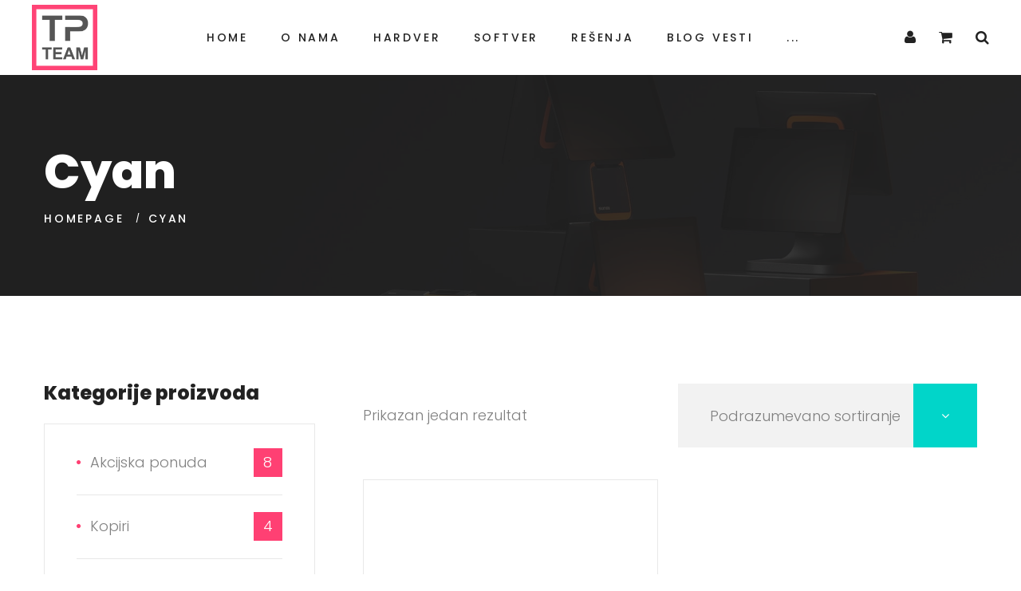

--- FILE ---
content_type: text/html; charset=UTF-8
request_url: https://techpartnerteam.rs/product-tag/cyan/
body_size: 65895
content:
<!DOCTYPE html>
<html lang="sr-RS" class="no-js">
<head>
	<meta charset="UTF-8">
	<meta name="viewport" content="width=device-width, initial-scale=1">
	<link rel="profile" href="http://gmpg.org/xfn/11">
		<title>Cyan &#8211; Rešenje za vašu štampu</title>
<meta name='robots' content='max-image-preview:large' />
<link rel="alternate" title=" » Ознаке производа » Цyан" href="https://techpartnerteam.rs/product-tag/cyan/?rstr=cyr" hreflang="sr-Cyrl-rs" />
<link rel="alternate" title=" » Oznake proizvoda » Cyan" href="https://techpartnerteam.rs/product-tag/cyan/?rstr=lat" hreflang="sr-Latn-rs" />
		<link rel='dns-prefetch' href='//fonts.googleapis.com' />
<link rel="alternate" type="application/rss+xml" title="Rešenje za vašu štampu &raquo; dovod" href="https://techpartnerteam.rs/feed/" />
<link rel="alternate" type="application/rss+xml" title="Rešenje za vašu štampu &raquo; dovod komentara" href="https://techpartnerteam.rs/comments/feed/" />
<link rel="alternate" type="application/rss+xml" title="Rešenje za vašu štampu &raquo; dovod za Cyan Oznaka" href="https://techpartnerteam.rs/product-tag/cyan/feed/" />
<script type="text/javascript">
window._wpemojiSettings = {"baseUrl":"https:\/\/s.w.org\/images\/core\/emoji\/14.0.0\/72x72\/","ext":".png","svgUrl":"https:\/\/s.w.org\/images\/core\/emoji\/14.0.0\/svg\/","svgExt":".svg","source":{"concatemoji":"https:\/\/techpartnerteam.rs\/wp-includes\/js\/wp-emoji-release.min.js?ver=6.2.8"}};
/*! This file is auto-generated */
!function(e,a,t){var n,r,o,i=a.createElement("canvas"),p=i.getContext&&i.getContext("2d");function s(e,t){p.clearRect(0,0,i.width,i.height),p.fillText(e,0,0);e=i.toDataURL();return p.clearRect(0,0,i.width,i.height),p.fillText(t,0,0),e===i.toDataURL()}function c(e){var t=a.createElement("script");t.src=e,t.defer=t.type="text/javascript",a.getElementsByTagName("head")[0].appendChild(t)}for(o=Array("flag","emoji"),t.supports={everything:!0,everythingExceptFlag:!0},r=0;r<o.length;r++)t.supports[o[r]]=function(e){if(p&&p.fillText)switch(p.textBaseline="top",p.font="600 32px Arial",e){case"flag":return s("\ud83c\udff3\ufe0f\u200d\u26a7\ufe0f","\ud83c\udff3\ufe0f\u200b\u26a7\ufe0f")?!1:!s("\ud83c\uddfa\ud83c\uddf3","\ud83c\uddfa\u200b\ud83c\uddf3")&&!s("\ud83c\udff4\udb40\udc67\udb40\udc62\udb40\udc65\udb40\udc6e\udb40\udc67\udb40\udc7f","\ud83c\udff4\u200b\udb40\udc67\u200b\udb40\udc62\u200b\udb40\udc65\u200b\udb40\udc6e\u200b\udb40\udc67\u200b\udb40\udc7f");case"emoji":return!s("\ud83e\udef1\ud83c\udffb\u200d\ud83e\udef2\ud83c\udfff","\ud83e\udef1\ud83c\udffb\u200b\ud83e\udef2\ud83c\udfff")}return!1}(o[r]),t.supports.everything=t.supports.everything&&t.supports[o[r]],"flag"!==o[r]&&(t.supports.everythingExceptFlag=t.supports.everythingExceptFlag&&t.supports[o[r]]);t.supports.everythingExceptFlag=t.supports.everythingExceptFlag&&!t.supports.flag,t.DOMReady=!1,t.readyCallback=function(){t.DOMReady=!0},t.supports.everything||(n=function(){t.readyCallback()},a.addEventListener?(a.addEventListener("DOMContentLoaded",n,!1),e.addEventListener("load",n,!1)):(e.attachEvent("onload",n),a.attachEvent("onreadystatechange",function(){"complete"===a.readyState&&t.readyCallback()})),(e=t.source||{}).concatemoji?c(e.concatemoji):e.wpemoji&&e.twemoji&&(c(e.twemoji),c(e.wpemoji)))}(window,document,window._wpemojiSettings);
</script>
<style type="text/css">
img.wp-smiley,
img.emoji {
	display: inline !important;
	border: none !important;
	box-shadow: none !important;
	height: 1em !important;
	width: 1em !important;
	margin: 0 0.07em !important;
	vertical-align: -0.1em !important;
	background: none !important;
	padding: 0 !important;
}
</style>
	<link rel='stylesheet' id='sbi_styles-css' href='https://techpartnerteam.rs/wp-content/plugins/instagram-feed/css/sbi-styles.min.css?ver=6.1.5' type='text/css' media='all' />
<link rel='stylesheet' id='wp-block-library-css' href='https://techpartnerteam.rs/wp-includes/css/dist/block-library/style.min.css?ver=6.2.8' type='text/css' media='all' />
<link rel='stylesheet' id='wc-blocks-vendors-style-css' href='https://techpartnerteam.rs/wp-content/plugins/woocommerce/packages/woocommerce-blocks/build/wc-blocks-vendors-style.css?ver=10.2.3' type='text/css' media='all' />
<link rel='stylesheet' id='wc-blocks-style-css' href='https://techpartnerteam.rs/wp-content/plugins/woocommerce/packages/woocommerce-blocks/build/wc-blocks-style.css?ver=10.2.3' type='text/css' media='all' />
<link rel='stylesheet' id='classic-theme-styles-css' href='https://techpartnerteam.rs/wp-includes/css/classic-themes.min.css?ver=6.2.8' type='text/css' media='all' />
<style id='global-styles-inline-css' type='text/css'>
body{--wp--preset--color--black: #000000;--wp--preset--color--cyan-bluish-gray: #abb8c3;--wp--preset--color--white: #ffffff;--wp--preset--color--pale-pink: #f78da7;--wp--preset--color--vivid-red: #cf2e2e;--wp--preset--color--luminous-vivid-orange: #ff6900;--wp--preset--color--luminous-vivid-amber: #fcb900;--wp--preset--color--light-green-cyan: #7bdcb5;--wp--preset--color--vivid-green-cyan: #00d084;--wp--preset--color--pale-cyan-blue: #8ed1fc;--wp--preset--color--vivid-cyan-blue: #0693e3;--wp--preset--color--vivid-purple: #9b51e0;--wp--preset--gradient--vivid-cyan-blue-to-vivid-purple: linear-gradient(135deg,rgba(6,147,227,1) 0%,rgb(155,81,224) 100%);--wp--preset--gradient--light-green-cyan-to-vivid-green-cyan: linear-gradient(135deg,rgb(122,220,180) 0%,rgb(0,208,130) 100%);--wp--preset--gradient--luminous-vivid-amber-to-luminous-vivid-orange: linear-gradient(135deg,rgba(252,185,0,1) 0%,rgba(255,105,0,1) 100%);--wp--preset--gradient--luminous-vivid-orange-to-vivid-red: linear-gradient(135deg,rgba(255,105,0,1) 0%,rgb(207,46,46) 100%);--wp--preset--gradient--very-light-gray-to-cyan-bluish-gray: linear-gradient(135deg,rgb(238,238,238) 0%,rgb(169,184,195) 100%);--wp--preset--gradient--cool-to-warm-spectrum: linear-gradient(135deg,rgb(74,234,220) 0%,rgb(151,120,209) 20%,rgb(207,42,186) 40%,rgb(238,44,130) 60%,rgb(251,105,98) 80%,rgb(254,248,76) 100%);--wp--preset--gradient--blush-light-purple: linear-gradient(135deg,rgb(255,206,236) 0%,rgb(152,150,240) 100%);--wp--preset--gradient--blush-bordeaux: linear-gradient(135deg,rgb(254,205,165) 0%,rgb(254,45,45) 50%,rgb(107,0,62) 100%);--wp--preset--gradient--luminous-dusk: linear-gradient(135deg,rgb(255,203,112) 0%,rgb(199,81,192) 50%,rgb(65,88,208) 100%);--wp--preset--gradient--pale-ocean: linear-gradient(135deg,rgb(255,245,203) 0%,rgb(182,227,212) 50%,rgb(51,167,181) 100%);--wp--preset--gradient--electric-grass: linear-gradient(135deg,rgb(202,248,128) 0%,rgb(113,206,126) 100%);--wp--preset--gradient--midnight: linear-gradient(135deg,rgb(2,3,129) 0%,rgb(40,116,252) 100%);--wp--preset--duotone--dark-grayscale: url('#wp-duotone-dark-grayscale');--wp--preset--duotone--grayscale: url('#wp-duotone-grayscale');--wp--preset--duotone--purple-yellow: url('#wp-duotone-purple-yellow');--wp--preset--duotone--blue-red: url('#wp-duotone-blue-red');--wp--preset--duotone--midnight: url('#wp-duotone-midnight');--wp--preset--duotone--magenta-yellow: url('#wp-duotone-magenta-yellow');--wp--preset--duotone--purple-green: url('#wp-duotone-purple-green');--wp--preset--duotone--blue-orange: url('#wp-duotone-blue-orange');--wp--preset--font-size--small: 13px;--wp--preset--font-size--medium: 20px;--wp--preset--font-size--large: 36px;--wp--preset--font-size--x-large: 42px;--wp--preset--spacing--20: 0.44rem;--wp--preset--spacing--30: 0.67rem;--wp--preset--spacing--40: 1rem;--wp--preset--spacing--50: 1.5rem;--wp--preset--spacing--60: 2.25rem;--wp--preset--spacing--70: 3.38rem;--wp--preset--spacing--80: 5.06rem;--wp--preset--shadow--natural: 6px 6px 9px rgba(0, 0, 0, 0.2);--wp--preset--shadow--deep: 12px 12px 50px rgba(0, 0, 0, 0.4);--wp--preset--shadow--sharp: 6px 6px 0px rgba(0, 0, 0, 0.2);--wp--preset--shadow--outlined: 6px 6px 0px -3px rgba(255, 255, 255, 1), 6px 6px rgba(0, 0, 0, 1);--wp--preset--shadow--crisp: 6px 6px 0px rgba(0, 0, 0, 1);}:where(.is-layout-flex){gap: 0.5em;}body .is-layout-flow > .alignleft{float: left;margin-inline-start: 0;margin-inline-end: 2em;}body .is-layout-flow > .alignright{float: right;margin-inline-start: 2em;margin-inline-end: 0;}body .is-layout-flow > .aligncenter{margin-left: auto !important;margin-right: auto !important;}body .is-layout-constrained > .alignleft{float: left;margin-inline-start: 0;margin-inline-end: 2em;}body .is-layout-constrained > .alignright{float: right;margin-inline-start: 2em;margin-inline-end: 0;}body .is-layout-constrained > .aligncenter{margin-left: auto !important;margin-right: auto !important;}body .is-layout-constrained > :where(:not(.alignleft):not(.alignright):not(.alignfull)){max-width: var(--wp--style--global--content-size);margin-left: auto !important;margin-right: auto !important;}body .is-layout-constrained > .alignwide{max-width: var(--wp--style--global--wide-size);}body .is-layout-flex{display: flex;}body .is-layout-flex{flex-wrap: wrap;align-items: center;}body .is-layout-flex > *{margin: 0;}:where(.wp-block-columns.is-layout-flex){gap: 2em;}.has-black-color{color: var(--wp--preset--color--black) !important;}.has-cyan-bluish-gray-color{color: var(--wp--preset--color--cyan-bluish-gray) !important;}.has-white-color{color: var(--wp--preset--color--white) !important;}.has-pale-pink-color{color: var(--wp--preset--color--pale-pink) !important;}.has-vivid-red-color{color: var(--wp--preset--color--vivid-red) !important;}.has-luminous-vivid-orange-color{color: var(--wp--preset--color--luminous-vivid-orange) !important;}.has-luminous-vivid-amber-color{color: var(--wp--preset--color--luminous-vivid-amber) !important;}.has-light-green-cyan-color{color: var(--wp--preset--color--light-green-cyan) !important;}.has-vivid-green-cyan-color{color: var(--wp--preset--color--vivid-green-cyan) !important;}.has-pale-cyan-blue-color{color: var(--wp--preset--color--pale-cyan-blue) !important;}.has-vivid-cyan-blue-color{color: var(--wp--preset--color--vivid-cyan-blue) !important;}.has-vivid-purple-color{color: var(--wp--preset--color--vivid-purple) !important;}.has-black-background-color{background-color: var(--wp--preset--color--black) !important;}.has-cyan-bluish-gray-background-color{background-color: var(--wp--preset--color--cyan-bluish-gray) !important;}.has-white-background-color{background-color: var(--wp--preset--color--white) !important;}.has-pale-pink-background-color{background-color: var(--wp--preset--color--pale-pink) !important;}.has-vivid-red-background-color{background-color: var(--wp--preset--color--vivid-red) !important;}.has-luminous-vivid-orange-background-color{background-color: var(--wp--preset--color--luminous-vivid-orange) !important;}.has-luminous-vivid-amber-background-color{background-color: var(--wp--preset--color--luminous-vivid-amber) !important;}.has-light-green-cyan-background-color{background-color: var(--wp--preset--color--light-green-cyan) !important;}.has-vivid-green-cyan-background-color{background-color: var(--wp--preset--color--vivid-green-cyan) !important;}.has-pale-cyan-blue-background-color{background-color: var(--wp--preset--color--pale-cyan-blue) !important;}.has-vivid-cyan-blue-background-color{background-color: var(--wp--preset--color--vivid-cyan-blue) !important;}.has-vivid-purple-background-color{background-color: var(--wp--preset--color--vivid-purple) !important;}.has-black-border-color{border-color: var(--wp--preset--color--black) !important;}.has-cyan-bluish-gray-border-color{border-color: var(--wp--preset--color--cyan-bluish-gray) !important;}.has-white-border-color{border-color: var(--wp--preset--color--white) !important;}.has-pale-pink-border-color{border-color: var(--wp--preset--color--pale-pink) !important;}.has-vivid-red-border-color{border-color: var(--wp--preset--color--vivid-red) !important;}.has-luminous-vivid-orange-border-color{border-color: var(--wp--preset--color--luminous-vivid-orange) !important;}.has-luminous-vivid-amber-border-color{border-color: var(--wp--preset--color--luminous-vivid-amber) !important;}.has-light-green-cyan-border-color{border-color: var(--wp--preset--color--light-green-cyan) !important;}.has-vivid-green-cyan-border-color{border-color: var(--wp--preset--color--vivid-green-cyan) !important;}.has-pale-cyan-blue-border-color{border-color: var(--wp--preset--color--pale-cyan-blue) !important;}.has-vivid-cyan-blue-border-color{border-color: var(--wp--preset--color--vivid-cyan-blue) !important;}.has-vivid-purple-border-color{border-color: var(--wp--preset--color--vivid-purple) !important;}.has-vivid-cyan-blue-to-vivid-purple-gradient-background{background: var(--wp--preset--gradient--vivid-cyan-blue-to-vivid-purple) !important;}.has-light-green-cyan-to-vivid-green-cyan-gradient-background{background: var(--wp--preset--gradient--light-green-cyan-to-vivid-green-cyan) !important;}.has-luminous-vivid-amber-to-luminous-vivid-orange-gradient-background{background: var(--wp--preset--gradient--luminous-vivid-amber-to-luminous-vivid-orange) !important;}.has-luminous-vivid-orange-to-vivid-red-gradient-background{background: var(--wp--preset--gradient--luminous-vivid-orange-to-vivid-red) !important;}.has-very-light-gray-to-cyan-bluish-gray-gradient-background{background: var(--wp--preset--gradient--very-light-gray-to-cyan-bluish-gray) !important;}.has-cool-to-warm-spectrum-gradient-background{background: var(--wp--preset--gradient--cool-to-warm-spectrum) !important;}.has-blush-light-purple-gradient-background{background: var(--wp--preset--gradient--blush-light-purple) !important;}.has-blush-bordeaux-gradient-background{background: var(--wp--preset--gradient--blush-bordeaux) !important;}.has-luminous-dusk-gradient-background{background: var(--wp--preset--gradient--luminous-dusk) !important;}.has-pale-ocean-gradient-background{background: var(--wp--preset--gradient--pale-ocean) !important;}.has-electric-grass-gradient-background{background: var(--wp--preset--gradient--electric-grass) !important;}.has-midnight-gradient-background{background: var(--wp--preset--gradient--midnight) !important;}.has-small-font-size{font-size: var(--wp--preset--font-size--small) !important;}.has-medium-font-size{font-size: var(--wp--preset--font-size--medium) !important;}.has-large-font-size{font-size: var(--wp--preset--font-size--large) !important;}.has-x-large-font-size{font-size: var(--wp--preset--font-size--x-large) !important;}
.wp-block-navigation a:where(:not(.wp-element-button)){color: inherit;}
:where(.wp-block-columns.is-layout-flex){gap: 2em;}
.wp-block-pullquote{font-size: 1.5em;line-height: 1.6;}
</style>
<link rel='stylesheet' id='fontawesome-five-css-css' href='https://techpartnerteam.rs/wp-content/plugins/accesspress-social-counter/css/fontawesome-all.css?ver=1.9.2' type='text/css' media='all' />
<link rel='stylesheet' id='apsc-frontend-css-css' href='https://techpartnerteam.rs/wp-content/plugins/accesspress-social-counter/css/frontend.css?ver=1.9.2' type='text/css' media='all' />
<link rel='stylesheet' id='contact-form-7-css' href='https://techpartnerteam.rs/wp-content/plugins/contact-form-7/includes/css/styles.css?ver=5.7.7' type='text/css' media='all' />
<link rel='stylesheet' id='rs-plugin-settings-css' href='https://techpartnerteam.rs/wp-content/plugins/rev-slider/public/assets/css/settings.css?ver=5.4.7.3' type='text/css' media='all' />
<style id='rs-plugin-settings-inline-css' type='text/css'>
#rs-demo-id {}
</style>
<style id='woocommerce-inline-inline-css' type='text/css'>
.woocommerce form .form-row .required { visibility: visible; }
</style>
<link rel='stylesheet' id='colorlab-css-style-css' href='https://techpartnerteam.rs/wp-content/themes/colorlab/style.css?ver=6.2.8' type='text/css' media='all' />
<link rel='stylesheet' id='child-style-css' href='https://techpartnerteam.rs/wp-content/themes/colorlab-child/style.css?ver=2.0.0' type='text/css' media='all' />
<link rel='stylesheet' id='font-awesome-css' href='https://techpartnerteam.rs/wp-content/plugins/unyson/framework/static/libs/font-awesome/css/font-awesome.min.css?ver=2.7.28' type='text/css' media='all' />
<link rel='stylesheet' id='colorlab-icon-fonts-css' href='https://techpartnerteam.rs/wp-content/themes/colorlab/css/fonts.css?ver=2.0.0' type='text/css' media='all' />
<link rel='stylesheet' id='colorlab-font-css' href='//fonts.googleapis.com/css?family=Poppins%3A200%2C300%2C300i%2C500%2C800%7CPoiret+One%3A400&#038;subset=latin&#038;ver=2.0.0' type='text/css' media='all' />
<link rel='stylesheet' id='colorlab-woo-css' href='https://techpartnerteam.rs/wp-content/themes/colorlab/css/woo.css?ver=2.0.0' type='text/css' media='all' />
<link rel='stylesheet' id='bootstrap-css' href='https://techpartnerteam.rs/wp-content/themes/colorlab/css/bootstrap.min.css?ver=2.0.0' type='text/css' media='all' />
<link rel='stylesheet' id='colorlab-animations-css' href='https://techpartnerteam.rs/wp-content/themes/colorlab/css/animations.css?ver=2.0.0' type='text/css' media='all' />
<link rel='stylesheet' id='colorlab-main-css' href='https://techpartnerteam.rs/wp-content/themes/colorlab/css/main.css?ver=2.0.0' type='text/css' media='all' />
<script type='text/javascript' src='https://techpartnerteam.rs/wp-includes/js/jquery/jquery.min.js?ver=3.6.4' id='jquery-core-js'></script>
<script type='text/javascript' src='https://techpartnerteam.rs/wp-includes/js/jquery/jquery-migrate.min.js?ver=3.4.0' id='jquery-migrate-js'></script>
<script type='text/javascript' src='https://techpartnerteam.rs/wp-content/plugins/rev-slider/public/assets/js/jquery.themepunch.tools.min.js?ver=5.4.7.3' id='tp-tools-js'></script>
<script type='text/javascript' src='https://techpartnerteam.rs/wp-content/plugins/rev-slider/public/assets/js/jquery.themepunch.revolution.min.js?ver=5.4.7.3' id='revmin-js'></script>
<script type='text/javascript' src='https://techpartnerteam.rs/wp-content/themes/colorlab/js/vendor/modernizr-2.6.2.min.js?ver=2.6.2' id='colorlab-modernizr-js'></script>
<link rel="EditURI" type="application/rsd+xml" title="RSD" href="https://techpartnerteam.rs/xmlrpc.php?rsd" />
<link rel="wlwmanifest" type="application/wlwmanifest+xml" href="https://techpartnerteam.rs/wp-includes/wlwmanifest.xml" />
<meta name="generator" content="WordPress 6.2.8" />
<meta name="generator" content="WooCommerce 7.8.0" />
<meta name="generator" content="WordPress Transliterator 1.9.7" />
	<noscript><style>.woocommerce-product-gallery{ opacity: 1 !important; }</style></noscript>
	<style type="text/css">.recentcomments a{display:inline !important;padding:0 !important;margin:0 !important;}</style><meta name="generator" content="Powered by Slider Revolution 5.4.7.3 - responsive, Mobile-Friendly Slider Plugin for WordPress with comfortable drag and drop interface." />
<link rel="icon" href="https://techpartnerteam.rs/wp-content/uploads/2021/11/cropped-logo_tab-32x32.png" sizes="32x32" />
<link rel="icon" href="https://techpartnerteam.rs/wp-content/uploads/2021/11/cropped-logo_tab-192x192.png" sizes="192x192" />
<link rel="apple-touch-icon" href="https://techpartnerteam.rs/wp-content/uploads/2021/11/cropped-logo_tab-180x180.png" />
<meta name="msapplication-TileImage" content="https://techpartnerteam.rs/wp-content/uploads/2021/11/cropped-logo_tab-270x270.png" />
<script type="text/javascript">function setREVStartSize(e){									
						try{ e.c=jQuery(e.c);var i=jQuery(window).width(),t=9999,r=0,n=0,l=0,f=0,s=0,h=0;
							if(e.responsiveLevels&&(jQuery.each(e.responsiveLevels,function(e,f){f>i&&(t=r=f,l=e),i>f&&f>r&&(r=f,n=e)}),t>r&&(l=n)),f=e.gridheight[l]||e.gridheight[0]||e.gridheight,s=e.gridwidth[l]||e.gridwidth[0]||e.gridwidth,h=i/s,h=h>1?1:h,f=Math.round(h*f),"fullscreen"==e.sliderLayout){var u=(e.c.width(),jQuery(window).height());if(void 0!=e.fullScreenOffsetContainer){var c=e.fullScreenOffsetContainer.split(",");if (c) jQuery.each(c,function(e,i){u=jQuery(i).length>0?u-jQuery(i).outerHeight(!0):u}),e.fullScreenOffset.split("%").length>1&&void 0!=e.fullScreenOffset&&e.fullScreenOffset.length>0?u-=jQuery(window).height()*parseInt(e.fullScreenOffset,0)/100:void 0!=e.fullScreenOffset&&e.fullScreenOffset.length>0&&(u-=parseInt(e.fullScreenOffset,0))}f=u}else void 0!=e.minHeight&&f<e.minHeight&&(f=e.minHeight);e.c.closest(".rev_slider_wrapper").css({height:f})					
						}catch(d){console.log("Failure at Presize of Slider:"+d)}						
					};</script>
		<style type="text/css" id="wp-custom-css">
			.page_contacts {
	background-color: #453074 !important;
}

.owl-item .theme_button.color1 {
     font-size: 0px;
}

.owl-item .theme_button.color1:before {
	content: " Pročitaj više";
    position: relative;
    font-size: 14px;
    text-transform: uppercase;
    font-weight: 00;
    padding: 8px 0;
    letter-spacing: 0.2em;
    line-height: 1em;  
    text-align: center;   
    background-position: 0 20px;   
    border: none;
    border-radius: 0;   
}		</style>
		</head>


<body class="archive tax-product_tag term-cyan term-87 with-sidebar theme-colorlab woocommerce woocommerce-page woocommerce-no-js masthead-fixed archive-list-view full-width footer-widgets rstr-cyr_to_lat transliteration-cyr_to_lat cyr_to_lat">
	<!-- page preloader -->
	<div class="preloader">
		<div class="preloader_image pulse"></div>
	</div>

<!-- search modal -->
<div class="modal" tabindex="-1" role="dialog" aria-labelledby="search_modal" id="search_modal">
	<button type="button" class="close" data-dismiss="modal" aria-label="Close">
		<span aria-hidden="true">
			<i class="rt-icon2-cross2"></i>
		</span>
	</button>
	<div class="widget widget_search">
		
<form role="search" method="get" class="search-form" action="https://techpartnerteam.rs/">
    <div class="form-group-wrap">
	<div class="form-group with_button">
        <input type="search" class="search-field form-control"
			       placeholder="REČ ZA PRETRAGU"
			       value="" name="s"
			       title="Search for:" size="10"/>
        <button type="submit" class="search-submit theme_button bg_button color2">
			Search        </button>
    </div>
    </div>
</form>	</div>
</div>
	<!-- Unyson messages modal -->
	<div class="modal fade" tabindex="-1" role="dialog" id="messages_modal">
		<div class="fw-messages-wrap ls with_padding">
					</div>
	</div><!-- eof .modal -->

<!-- wrappers for visual page editor and boxed version of template -->
<div id="canvas" class="">
	<div id="box_wrapper" class="">
		<!-- template sections -->
		
<header class="page_header header_white toggler_xs_right columns_margin_0">
    <div class="container-fluid">
        <div class="row">

            <div class="col-sm-12 display-flex v-center">
                <div class="header_left_logo">
					<a href="https://techpartnerteam.rs/"
   rel="home" class="logo logo_image_only">
			<img src="//techpartnerteam.rs/wp-content/uploads/2021/11/logo.png" alt="">
		</a>                </div>

                <div class="header_mainmenu text-center">
                    <div class="mainmenu_wrapper primary-navigation">
						<ul id="menu-main-menu" class="sf-menu nav-menu nav"><li id="menu-item-18" class="menu-item menu-item-type-post_type menu-item-object-page menu-item-home menu-item-18"><a href="https://techpartnerteam.rs/" >Home</a></li>
<li id="menu-item-1300" class="menu-item menu-item-type-post_type menu-item-object-page menu-item-1300"><a href="https://techpartnerteam.rs/about/" >O nama</a></li>
<li id="menu-item-2217" class="menu-item menu-item-type-post_type menu-item-object-page menu-item-has-children menu-item-2217"><a href="https://techpartnerteam.rs/hardver/" >Hardver</a>
<ul class="sub-menu">
	<li id="menu-item-1780" class="menu-item menu-item-type-post_type menu-item-object-page menu-item-has-children menu-item-1780"><a href="https://techpartnerteam.rs/hardver/hp/" >HP</a>
	<ul class="sub-menu">
		<li id="menu-item-2314" class="menu-item menu-item-type-post_type menu-item-object-page menu-item-2314"><a href="https://techpartnerteam.rs/hardver/hp/hp-laserjet-pro-m404dn-w1a53a/" >HP LaserJet Pro M404dn</a></li>
		<li id="menu-item-2169" class="menu-item menu-item-type-post_type menu-item-object-page menu-item-2169"><a href="https://techpartnerteam.rs/hardver/hp/hp-laserjet-pro-mfp-m428fdw/" >HP LaserJet Pro MFP M428fdw</a></li>
		<li id="menu-item-2341" class="menu-item menu-item-type-post_type menu-item-object-page menu-item-2341"><a href="https://techpartnerteam.rs/hardver/hp/hp-pagewide-pro-mfp-477dw/" >HP PageWide Pro MFP 477dw</a></li>
	</ul>
</li>
	<li id="menu-item-1915" class="menu-item menu-item-type-post_type menu-item-object-page menu-item-has-children menu-item-1915"><a href="https://techpartnerteam.rs/hardver/canon/" >Canon</a>
	<ul class="sub-menu">
		<li id="menu-item-3073" class="menu-item menu-item-type-post_type menu-item-object-page menu-item-3073"><a href="https://techpartnerteam.rs/hardver/canon/canon-imagerunner-advance-dx-c5840i/" >Canon imageRUNNER ADVANCE DX C5840i</a></li>
		<li id="menu-item-3039" class="menu-item menu-item-type-post_type menu-item-object-page menu-item-3039"><a href="https://techpartnerteam.rs/hardver/canon/canon-imagerunner-2630i/" >Canon ImageRUNNER 2630i</a></li>
		<li id="menu-item-3040" class="menu-item menu-item-type-post_type menu-item-object-page menu-item-3040"><a href="https://techpartnerteam.rs/hardver/canon/canon-imagerunner-2425/" >Canon imageRUNNER 2425</a></li>
	</ul>
</li>
	<li id="menu-item-1924" class="menu-item menu-item-type-post_type menu-item-object-page menu-item-1924"><a href="https://techpartnerteam.rs/hardver/konica-minolta/" >Konica Minolta</a></li>
	<li id="menu-item-1779" class="menu-item menu-item-type-post_type menu-item-object-page menu-item-has-children menu-item-1779"><a href="https://techpartnerteam.rs/sunmi/" >SUNMI</a>
	<ul class="sub-menu">
		<li id="menu-item-2917" class="menu-item menu-item-type-post_type menu-item-object-page menu-item-2917"><a href="https://techpartnerteam.rs/sunmi/sunmi-l2s/" >SUNMI L2s</a></li>
		<li id="menu-item-2860" class="menu-item menu-item-type-post_type menu-item-object-page menu-item-2860"><a href="https://techpartnerteam.rs/sunmi/sunmi-v2-pro/" >SUNMI V2 PRO</a></li>
		<li id="menu-item-2069" class="menu-item menu-item-type-post_type menu-item-object-page menu-item-2069"><a href="https://techpartnerteam.rs/sunmi/sunmi-d2-mini/" >SUNMI D2 Mini</a></li>
		<li id="menu-item-1958" class="menu-item menu-item-type-post_type menu-item-object-page menu-item-1958"><a href="https://techpartnerteam.rs/sunmi/sunmi-pos-cloud-stampaci/" >SUNMI POS CLOUD STAMPAČI</a></li>
	</ul>
</li>
</ul>
</li>
<li id="menu-item-1187" class="menu-item menu-item-type-post_type menu-item-object-page menu-item-1187"><a href="https://techpartnerteam.rs/softver/" >Softver</a></li>
<li id="menu-item-90" class="menu-item menu-item-type-post_type menu-item-object-page menu-item-90"><a href="https://techpartnerteam.rs/resenja/" >Rešenja</a></li>
<li id="menu-item-17" class="menu-item menu-item-type-post_type menu-item-object-page menu-item-17"><a href="https://techpartnerteam.rs/blog/" >Blog Vesti</a></li>
<li id="menu-item-1248" class="menu-item menu-item-type-post_type menu-item-object-page menu-item-1248"><a href="https://techpartnerteam.rs/shop/" >Prodavnica</a></li>
<li id="menu-item-1331" class="menu-item menu-item-type-post_type menu-item-object-page menu-item-1331"><a href="https://techpartnerteam.rs/contact/" >Kontakt</a></li>
</ul>                    </div>
                    <!-- header toggler -->
                    <span class="toggle_menu"><span></span></span>
                </div>

                <div class="header_right_buttons text-right hidden-xs">
                    <ul class="inline-list menu darklinks">
		                
                            <li>
                                <a href="https://techpartnerteam.rs/my-account/" class="header-button">
                                    <i class="fa fa-user" aria-hidden="true"></i>
                                </a>
                            </li>

                            <li>
                                <a href="https://techpartnerteam.rs/cart/" class="cart-button header-button">
					                                                        <i class="fa fa-shopping-cart empty" aria-hidden="true"></i>
					                                                </a>
                            </li>
		                
                        <li>
                            <a href="#" class="search_modal_button header-button">
                                <i class="fa fa-search" aria-hidden="true"></i>
                            </a>
                        </li>
                    </ul>
                </div>
            </div>

        </div>
    </div>
</header>
<section class="page_breadcrumbs buttons_style ds background_cover overlay_color section_padding_top_75 section_padding_bottom_75" style="background-image: url(https://techpartnerteam.rs/wp-content/uploads/2021/11/banneri_po_stranicama2.jpg)">
	<div class="container">
		<div class="row">
			<div class="col-sm-12 col-md-8">

									<h1 class="grey">
						<span class="taxonomy-name-title">Oznaka: </span><span>Cyan</span>					</h1>
				
					<ol class="breadcrumb">
									<li class="first-item">
									<a href="https://techpartnerteam.rs/">Homepage</a></li>
													                <li class="last-item"><span>Cyan</span></li>
						</ol>
			</div>
		</div>
	</div>
</section>
		        <section class="ls page_content section_padding_top_150 section_padding_bottom_150 columns_padding_30">
					<div class="container">
				<div class="row">

					
                    
<header class="woocommerce-products-header">
	
	</header>
<div class="woocommerce-notices-wrapper"></div><div id="content_products" class="col-xs-12 col-md-8 col-lg-8 col-md-push-4 col-lg-push-4"><div class="columns-2"><div class="form-inline content-justify v-center"><p class="woocommerce-result-count">
	Prikazan jedan rezultat</p>
<div class="storefront-sorting"><form class="woocommerce-ordering" method="get">
	<select name="orderby" class="orderby" aria-label="Redosled">
					<option value="menu_order"  selected='selected'>Podrazumevano sortiranje</option>
					<option value="popularity" >Sortiraj po popularnosti</option>
					<option value="rating" >Sortiraj po prosečnoj oceni</option>
					<option value="date" >Najnovije</option>
					<option value="price" >Sortiraj po ceni: od manje ka većoj</option>
					<option value="price-desc" >Sortiraj po ceni: od veće ka manjoj</option>
			</select>
	<input type="hidden" name="paged" value="1" />
	</form>
</div></div><ul class="products list-unstyled"><li class="has-post-thumbnail product type-product post-1201 status-publish first instock product_cat-potrosni-materijal product_tag-cyan product_tag-hp product_tag-toner shipping-taxable purchasable product-type-simple">
	<div class="vertical-item content-padding big-padding with_border text-center"><div class="item-media-wrap"><div class="item-media"><a href="https://techpartnerteam.rs/product/hp-toner-415a-cyan/" class="woocommerce-LoopProduct-link woocommerce-loop-product__link"><img width="600" height="600" src="https://techpartnerteam.rs/wp-content/uploads/2018/07/HP-Toner-415A-Cyan-W2031A_1.fw_.png" class="attachment-woocommerce_thumbnail size-woocommerce_thumbnail" alt="" decoding="async" loading="lazy" srcset="https://techpartnerteam.rs/wp-content/uploads/2018/07/HP-Toner-415A-Cyan-W2031A_1.fw_.png 600w, https://techpartnerteam.rs/wp-content/uploads/2018/07/HP-Toner-415A-Cyan-W2031A_1.fw_-300x300.png 300w, https://techpartnerteam.rs/wp-content/uploads/2018/07/HP-Toner-415A-Cyan-W2031A_1.fw_-150x150.png 150w, https://techpartnerteam.rs/wp-content/uploads/2018/07/HP-Toner-415A-Cyan-W2031A_1.fw_-100x100.png 100w" sizes="(max-width: 600px) 100vw, 600px" /></a></div> <!-- eof .item-media --></div> <!-- eof .item-media-wrap --><div class="item-content"><a href="https://techpartnerteam.rs/product/hp-toner-415a-cyan/" class="woocommerce-LoopProduct-link woocommerce-loop-product__link"><h2 class="woocommerce-loop-product__title">HP Toner 415A Cyan (W2031A)</h2></a>
	<span class="price"><span class="woocommerce-Price-amount amount"><bdi>15.490,00<span class="woocommerce-Price-currencySymbol">&#1088;&#1089;&#1076;</span></bdi></span></span>
<p class="topmargin_10"><a href="?add-to-cart=1201" data-quantity="1" class="button product_type_simple add_to_cart_button ajax_add_to_cart" data-product_id="1201" data-product_sku="W2031A" aria-label="Dodajte „HP Toner 415A Cyan (W2031A)“ u korpu" aria-describedby="" rel="nofollow">Dodaj u korpu</a></p></div> <!-- eof .item-content --></div> <!-- eof .vertical-item --></li>
</ul>
</div><!-- eof .columns-2 --></div><!-- eof #content_products -->			<!-- main aside sidebar -->
			<aside class="col-xs-12 col-sm-6 col-md-4 col-lg-4 col-md-pull-8 col-lg-pull-8 col-sm-offset-3 col-md-offset-0">
				<div class="widget-theme-wrapper widget_no_background "><div id="woocommerce_product_categories-2" class="widget woocommerce widget_product_categories"><h3 class="widget-title">Kategorije proizvoda</h3><ul class="product-categories"><li class="cat-item cat-item-298"><a href="https://techpartnerteam.rs/product-category/akcijska-ponuda/">Akcijska ponuda</a> <span><span class="count">8</span></span></li>
<li class="cat-item cat-item-15"><a href="https://techpartnerteam.rs/product-category/kopiri/">Kopiri</a> <span><span class="count">4</span></span></li>
<li class="cat-item cat-item-203"><a href="https://techpartnerteam.rs/product-category/mps-paketi/">MPS Paketi</a> <span><span class="count">6</span></span></li>
<li class="cat-item cat-item-47"><a href="https://techpartnerteam.rs/product-category/multifunkcijski-stampaci/">Multifunkcijski Štampači</a> <span><span class="count">11</span></span></li>
<li class="cat-item cat-item-44"><a href="https://techpartnerteam.rs/product-category/papir/">Papir</a> <span><span class="count">1</span></span></li>
<li class="cat-item cat-item-97"><a href="https://techpartnerteam.rs/product-category/pos-oprema/">POS Oprema</a> <span><span class="count">24</span></span></li>
<li class="cat-item cat-item-45"><a href="https://techpartnerteam.rs/product-category/potrosni-materijal/">Potrošni Materijal</a> <span><span class="count">5</span></span></li>
<li class="cat-item cat-item-46"><a href="https://techpartnerteam.rs/product-category/skeneri/">Skeneri</a> <span><span class="count">3</span></span></li>
<li class="cat-item cat-item-42"><a href="https://techpartnerteam.rs/product-category/stampaci/">Štampači</a> <span><span class="count">7</span></span></li>
</ul></div></div><div class="widget-theme-wrapper widget_no_background "><div id="woocommerce_product_search-2" class="widget woocommerce widget_product_search"><form role="search" method="get" class="woocommerce-product-search" action="https://techpartnerteam.rs/">
	<label class="screen-reader-text" for="woocommerce-product-search-field-1">Pretraga za:</label>
	<input type="search" id="woocommerce-product-search-field-1" class="search-field" placeholder="Pretraga proizvoda&hellip;" value="" name="s" />
	<button type="submit" value="Pretraži" class="">Pretraži</button>
	<input type="hidden" name="post_type" value="product" />
</form>
</div></div><div class="widget-theme-wrapper widget_no_background "><div id="woocommerce_widget_cart-2" class="widget woocommerce widget_shopping_cart"><h3 class="widget-title">Korpa</h3><div class="widget_shopping_cart_content"></div></div></div><div class="widget-theme-wrapper widget_no_background "><div id="woocommerce_products-2" class="widget woocommerce widget_products"><h3 class="widget-title">Proizvodi</h3><ul class="product_list_widget"><li>
	
	<a href="https://techpartnerteam.rs/product/hp-kertridz-305-tri-color-3ym60ae/">
		<img width="600" height="600" src="https://techpartnerteam.rs/wp-content/uploads/2024/04/Untitled-1-600x600.png" class="attachment-woocommerce_thumbnail size-woocommerce_thumbnail" alt="" decoding="async" loading="lazy" srcset="https://techpartnerteam.rs/wp-content/uploads/2024/04/Untitled-1-600x600.png 600w, https://techpartnerteam.rs/wp-content/uploads/2024/04/Untitled-1-300x300.png 300w, https://techpartnerteam.rs/wp-content/uploads/2024/04/Untitled-1-1024x1024.png 1024w, https://techpartnerteam.rs/wp-content/uploads/2024/04/Untitled-1-150x150.png 150w, https://techpartnerteam.rs/wp-content/uploads/2024/04/Untitled-1-768x768.png 768w, https://techpartnerteam.rs/wp-content/uploads/2024/04/Untitled-1-100x100.png 100w, https://techpartnerteam.rs/wp-content/uploads/2024/04/Untitled-1.png 1200w" sizes="(max-width: 600px) 100vw, 600px" />		<span class="product-title">HP Kertridž 305 Tri-Color (3YM60AE)</span>
	</a>

				
	<span class="woocommerce-Price-amount amount"><bdi>2.880,00<span class="woocommerce-Price-currencySymbol">&#1088;&#1089;&#1076;</span></bdi></span>
	</li>
<li>
	
	<a href="https://techpartnerteam.rs/product/hp-kertridz-305xl-black-3ym62ae/">
		<img width="600" height="600" src="https://techpartnerteam.rs/wp-content/uploads/2024/04/3311-600x600.png" class="attachment-woocommerce_thumbnail size-woocommerce_thumbnail" alt="" decoding="async" loading="lazy" srcset="https://techpartnerteam.rs/wp-content/uploads/2024/04/3311-600x600.png 600w, https://techpartnerteam.rs/wp-content/uploads/2024/04/3311-300x300.png 300w, https://techpartnerteam.rs/wp-content/uploads/2024/04/3311-1024x1024.png 1024w, https://techpartnerteam.rs/wp-content/uploads/2024/04/3311-150x150.png 150w, https://techpartnerteam.rs/wp-content/uploads/2024/04/3311-768x768.png 768w, https://techpartnerteam.rs/wp-content/uploads/2024/04/3311-100x100.png 100w, https://techpartnerteam.rs/wp-content/uploads/2024/04/3311.png 1200w" sizes="(max-width: 600px) 100vw, 600px" />		<span class="product-title">HP Kertridž 305XL Black (3YM62AE)</span>
	</a>

				
	<span class="woocommerce-Price-amount amount"><bdi>3.530,00<span class="woocommerce-Price-currencySymbol">&#1088;&#1089;&#1076;</span></bdi></span>
	</li>
<li>
	
	<a href="https://techpartnerteam.rs/product/hp-kertridz-305xl-tri-color-3ym63ae/">
		<img width="600" height="600" src="https://techpartnerteam.rs/wp-content/uploads/2024/04/4443-600x600.png" class="attachment-woocommerce_thumbnail size-woocommerce_thumbnail" alt="" decoding="async" loading="lazy" srcset="https://techpartnerteam.rs/wp-content/uploads/2024/04/4443-600x600.png 600w, https://techpartnerteam.rs/wp-content/uploads/2024/04/4443-300x300.png 300w, https://techpartnerteam.rs/wp-content/uploads/2024/04/4443-1024x1024.png 1024w, https://techpartnerteam.rs/wp-content/uploads/2024/04/4443-150x150.png 150w, https://techpartnerteam.rs/wp-content/uploads/2024/04/4443-768x768.png 768w, https://techpartnerteam.rs/wp-content/uploads/2024/04/4443-100x100.png 100w, https://techpartnerteam.rs/wp-content/uploads/2024/04/4443.png 1200w" sizes="(max-width: 600px) 100vw, 600px" />		<span class="product-title">HP Kertridž 305XL Tri-Color (3YM63AE)</span>
	</a>

				
	<span class="woocommerce-Price-amount amount"><bdi>2.880,00<span class="woocommerce-Price-currencySymbol">&#1088;&#1089;&#1076;</span></bdi></span>
	</li>
<li>
	
	<a href="https://techpartnerteam.rs/product/hp-kertridz-305-black-3ym61ae/">
		<img width="600" height="600" src="https://techpartnerteam.rs/wp-content/uploads/2024/04/334-600x600.png" class="attachment-woocommerce_thumbnail size-woocommerce_thumbnail" alt="" decoding="async" loading="lazy" srcset="https://techpartnerteam.rs/wp-content/uploads/2024/04/334-600x600.png 600w, https://techpartnerteam.rs/wp-content/uploads/2024/04/334-300x300.png 300w, https://techpartnerteam.rs/wp-content/uploads/2024/04/334-1024x1024.png 1024w, https://techpartnerteam.rs/wp-content/uploads/2024/04/334-150x150.png 150w, https://techpartnerteam.rs/wp-content/uploads/2024/04/334-768x768.png 768w, https://techpartnerteam.rs/wp-content/uploads/2024/04/334-100x100.png 100w, https://techpartnerteam.rs/wp-content/uploads/2024/04/334.png 1200w" sizes="(max-width: 600px) 100vw, 600px" />		<span class="product-title">HP Kertridž 305 Black (3YM61AE)</span>
	</a>

				
	<span class="woocommerce-Price-amount amount"><bdi>1.700,00<span class="woocommerce-Price-currencySymbol">&#1088;&#1089;&#1076;</span></bdi></span>
	</li>
<li>
	
	<a href="https://techpartnerteam.rs/product/hp-ink-bottle-gt52-magenta-m0h55ae/">
		<img width="600" height="600" src="https://techpartnerteam.rs/wp-content/uploads/2024/04/111-600x600.jpg" class="attachment-woocommerce_thumbnail size-woocommerce_thumbnail" alt="" decoding="async" loading="lazy" srcset="https://techpartnerteam.rs/wp-content/uploads/2024/04/111-600x600.jpg 600w, https://techpartnerteam.rs/wp-content/uploads/2024/04/111-300x300.jpg 300w, https://techpartnerteam.rs/wp-content/uploads/2024/04/111-1024x1024.jpg 1024w, https://techpartnerteam.rs/wp-content/uploads/2024/04/111-150x150.jpg 150w, https://techpartnerteam.rs/wp-content/uploads/2024/04/111-768x768.jpg 768w, https://techpartnerteam.rs/wp-content/uploads/2024/04/111-100x100.jpg 100w, https://techpartnerteam.rs/wp-content/uploads/2024/04/111.jpg 1200w" sizes="(max-width: 600px) 100vw, 600px" />		<span class="product-title">HP Ink Bottle GT52 Magenta (M0H55AE)</span>
	</a>

				
	<span class="woocommerce-Price-amount amount"><bdi>1.300,00<span class="woocommerce-Price-currencySymbol">&#1088;&#1089;&#1076;</span></bdi></span>
	</li>
</ul></div></div><div class="widget-theme-wrapper widget_no_background "><div id="woocommerce_top_rated_products-2" class="widget woocommerce widget_top_rated_products"><h3 class="widget-title">Najbolje ocenjeni proizvodi</h3><ul class="product_list_widget"><li>
	
	<a href="https://techpartnerteam.rs/product/sunmi-pos-desktop-terminal-d2s-l1552/">
		<img width="600" height="600" src="https://techpartnerteam.rs/wp-content/uploads/2022/02/D2s-20200414-0000-600x600.png" class="attachment-woocommerce_thumbnail size-woocommerce_thumbnail" alt="" decoding="async" loading="lazy" srcset="https://techpartnerteam.rs/wp-content/uploads/2022/02/D2s-20200414-0000-600x600.png 600w, https://techpartnerteam.rs/wp-content/uploads/2022/02/D2s-20200414-0000-150x150.png 150w, https://techpartnerteam.rs/wp-content/uploads/2022/02/D2s-20200414-0000-300x300.png 300w, https://techpartnerteam.rs/wp-content/uploads/2022/02/D2s-20200414-0000-100x100.png 100w" sizes="(max-width: 600px) 100vw, 600px" />		<span class="product-title">Sunmi POS Desktop terminal D2s L1552</span>
	</a>

				
	<span class="woocommerce-Price-amount amount"><bdi>76.590,00<span class="woocommerce-Price-currencySymbol">&#1088;&#1089;&#1076;</span></bdi></span>
	</li>
<li>
	
	<a href="https://techpartnerteam.rs/product/hp-mfp-stampac-lj-m227sdn-g3q74a/">
		<img width="600" height="600" src="https://techpartnerteam.rs/wp-content/uploads/2022/02/hp-stampac-mfp-600x600.png" class="attachment-woocommerce_thumbnail size-woocommerce_thumbnail" alt="" decoding="async" loading="lazy" srcset="https://techpartnerteam.rs/wp-content/uploads/2022/02/hp-stampac-mfp.png 600w, https://techpartnerteam.rs/wp-content/uploads/2022/02/hp-stampac-mfp-300x300.png 300w, https://techpartnerteam.rs/wp-content/uploads/2022/02/hp-stampac-mfp-150x150.png 150w, https://techpartnerteam.rs/wp-content/uploads/2022/02/hp-stampac-mfp-100x100.png 100w" sizes="(max-width: 600px) 100vw, 600px" />		<span class="product-title">HP MFP Štampač LJ M227sdn (G3Q74A)</span>
	</a>

				
	<span class="woocommerce-Price-amount amount"><bdi>29.990,00<span class="woocommerce-Price-currencySymbol">&#1088;&#1089;&#1076;</span></bdi></span>
	</li>
<li>
	
	<a href="https://techpartnerteam.rs/product/sunmi-2d-barkod-skener-baza-nd0b0/">
		<img width="600" height="600" src="https://techpartnerteam.rs/wp-content/uploads/2022/02/postolje-za-term-600x600.png" class="attachment-woocommerce_thumbnail size-woocommerce_thumbnail" alt="" decoding="async" loading="lazy" srcset="https://techpartnerteam.rs/wp-content/uploads/2022/02/postolje-za-term.png 600w, https://techpartnerteam.rs/wp-content/uploads/2022/02/postolje-za-term-300x300.png 300w, https://techpartnerteam.rs/wp-content/uploads/2022/02/postolje-za-term-150x150.png 150w, https://techpartnerteam.rs/wp-content/uploads/2022/02/postolje-za-term-100x100.png 100w" sizes="(max-width: 600px) 100vw, 600px" />		<span class="product-title">Sunmi 2D Barkod Skener baza ND0B0</span>
	</a>

				
	<span class="woocommerce-Price-amount amount"><bdi>3.490,00<span class="woocommerce-Price-currencySymbol">&#1088;&#1089;&#1076;</span></bdi></span>
	</li>
<li>
	
	<a href="https://techpartnerteam.rs/product/sunmi-pos-mobilni-terminal-l2s-t8910-standard/">
		<img width="600" height="600" src="https://techpartnerteam.rs/wp-content/uploads/2022/05/Untitled-3-600x600.png" class="attachment-woocommerce_thumbnail size-woocommerce_thumbnail" alt="" decoding="async" loading="lazy" srcset="https://techpartnerteam.rs/wp-content/uploads/2022/05/Untitled-3.png 600w, https://techpartnerteam.rs/wp-content/uploads/2022/05/Untitled-3-300x300.png 300w, https://techpartnerteam.rs/wp-content/uploads/2022/05/Untitled-3-150x150.png 150w, https://techpartnerteam.rs/wp-content/uploads/2022/05/Untitled-3-100x100.png 100w" sizes="(max-width: 600px) 100vw, 600px" />		<span class="product-title">Sunmi POS Mobilni terminal L2S T8910 (Standard)</span>
	</a>

				
	
	</li>
<li>
	
	<a href="https://techpartnerteam.rs/product/hp-stampac-lj107a/">
		<img width="600" height="525" src="https://techpartnerteam.rs/wp-content/uploads/2018/07/HP-Stampac-LJ-107a-4ZB77A_2-600x525.png" class="attachment-woocommerce_thumbnail size-woocommerce_thumbnail" alt="" decoding="async" loading="lazy" />		<span class="product-title">HP Štampač LJ 107a (4ZB77A)</span>
	</a>

				
	<span class="woocommerce-Price-amount amount"><bdi>10.990,00<span class="woocommerce-Price-currencySymbol">&#1088;&#1089;&#1076;</span></bdi></span>
	</li>
</ul></div></div><div class="widget-theme-wrapper widget_no_background "><div id="woocommerce_product_tag_cloud-2" class="widget woocommerce widget_product_tag_cloud"><h3 class="widget-title">Oznake proizvoda</h3><div class="tagcloud"><a href="https://techpartnerteam.rs/product-tag/2000-strana/" class="tag-cloud-link tag-link-206 tag-link-position-1" style="font-size: 11.888888888889pt;" aria-label="2000 strana (3 proizvoda)">2000 strana</a>
<a href="https://techpartnerteam.rs/product-tag/5000-strana/" class="tag-cloud-link tag-link-208 tag-link-position-2" style="font-size: 10.333333333333pt;" aria-label="5000 strana (2 proizvoda)">5000 strana</a>
<a href="https://techpartnerteam.rs/product-tag/a3/" class="tag-cloud-link tag-link-94 tag-link-position-3" style="font-size: 15.12962962963pt;" aria-label="A3 (6 proizvoda)">A3</a>
<a href="https://techpartnerteam.rs/product-tag/a4/" class="tag-cloud-link tag-link-89 tag-link-position-4" style="font-size: 18.5pt;" aria-label="A4 (12 proizvoda)">A4</a>
<a href="https://techpartnerteam.rs/product-tag/barkod-skener/" class="tag-cloud-link tag-link-104 tag-link-position-5" style="font-size: 10.333333333333pt;" aria-label="barkod skener (2 proizvoda)">barkod skener</a>
<a href="https://techpartnerteam.rs/product-tag/black/" class="tag-cloud-link tag-link-86 tag-link-position-6" style="font-size: 15.777777777778pt;" aria-label="Black (7 proizvoda)">Black</a>
<a href="https://techpartnerteam.rs/product-tag/canon/" class="tag-cloud-link tag-link-85 tag-link-position-7" style="font-size: 19.018518518519pt;" aria-label="Canon (13 proizvoda)">Canon</a>
<a href="https://techpartnerteam.rs/product-tag/color/" class="tag-cloud-link tag-link-90 tag-link-position-8" style="font-size: 15.777777777778pt;" aria-label="Color (7 proizvoda)">Color</a>
<a href="https://techpartnerteam.rs/product-tag/copy/" class="tag-cloud-link tag-link-95 tag-link-position-9" style="font-size: 14.222222222222pt;" aria-label="Copy (5 proizvoda)">Copy</a>
<a href="https://techpartnerteam.rs/product-tag/cyan/" class="tag-cloud-link tag-link-87 tag-link-position-10" style="font-size: 8pt;" aria-label="Cyan (1 proizvod)">Cyan</a>
<a href="https://techpartnerteam.rs/product-tag/desktop-terminal/" class="tag-cloud-link tag-link-99 tag-link-position-11" style="font-size: 16.425925925926pt;" aria-label="desktop terminal (8 proizvoda)">desktop terminal</a>
<a href="https://techpartnerteam.rs/product-tag/dodatna-oprema/" class="tag-cloud-link tag-link-103 tag-link-position-12" style="font-size: 11.888888888889pt;" aria-label="dodatna oprema (3 proizvoda)">dodatna oprema</a>
<a href="https://techpartnerteam.rs/product-tag/hp/" class="tag-cloud-link tag-link-82 tag-link-position-13" style="font-size: 21.740740740741pt;" aria-label="HP (22 proizvoda)">HP</a>
<a href="https://techpartnerteam.rs/product-tag/ink/" class="tag-cloud-link tag-link-92 tag-link-position-14" style="font-size: 17.074074074074pt;" aria-label="Ink (9 proizvoda)">Ink</a>
<a href="https://techpartnerteam.rs/product-tag/inkjet/" class="tag-cloud-link tag-link-118 tag-link-position-15" style="font-size: 8pt;" aria-label="Inkjet (1 proizvod)">Inkjet</a>
<a href="https://techpartnerteam.rs/product-tag/kertidz/" class="tag-cloud-link tag-link-303 tag-link-position-16" style="font-size: 13.185185185185pt;" aria-label="Kertidž (4 proizvoda)">Kertidž</a>
<a href="https://techpartnerteam.rs/product-tag/kiosk-terminal/" class="tag-cloud-link tag-link-101 tag-link-position-17" style="font-size: 10.333333333333pt;" aria-label="kiosk terminal (2 proizvoda)">kiosk terminal</a>
<a href="https://techpartnerteam.rs/product-tag/km/" class="tag-cloud-link tag-link-112 tag-link-position-18" style="font-size: 15.777777777778pt;" aria-label="KM (7 proizvoda)">KM</a>
<a href="https://techpartnerteam.rs/product-tag/kolor/" class="tag-cloud-link tag-link-207 tag-link-position-19" style="font-size: 11.888888888889pt;" aria-label="Kolor (3 proizvoda)">Kolor</a>
<a href="https://techpartnerteam.rs/product-tag/kopir/" class="tag-cloud-link tag-link-111 tag-link-position-20" style="font-size: 11.888888888889pt;" aria-label="Kopir (3 proizvoda)">Kopir</a>
<a href="https://techpartnerteam.rs/product-tag/laser/" class="tag-cloud-link tag-link-93 tag-link-position-21" style="font-size: 15.777777777778pt;" aria-label="Laser (7 proizvoda)">Laser</a>
<a href="https://techpartnerteam.rs/product-tag/magenta/" class="tag-cloud-link tag-link-84 tag-link-position-22" style="font-size: 10.333333333333pt;" aria-label="Magenta (2 proizvoda)">Magenta</a>
<a href="https://techpartnerteam.rs/product-tag/mf/" class="tag-cloud-link tag-link-205 tag-link-position-23" style="font-size: 8pt;" aria-label="MF (1 proizvod)">MF</a>
<a href="https://techpartnerteam.rs/product-tag/mfp/" class="tag-cloud-link tag-link-113 tag-link-position-24" style="font-size: 18.111111111111pt;" aria-label="MFP (11 proizvoda)">MFP</a>
<a href="https://techpartnerteam.rs/product-tag/mobilni-terminal/" class="tag-cloud-link tag-link-102 tag-link-position-25" style="font-size: 13.185185185185pt;" aria-label="mobilni terminal (4 proizvoda)">mobilni terminal</a>
<a href="https://techpartnerteam.rs/product-tag/mono/" class="tag-cloud-link tag-link-91 tag-link-position-26" style="font-size: 19.407407407407pt;" aria-label="Mono (14 proizvoda)">Mono</a>
<a href="https://techpartnerteam.rs/product-tag/mps-paket/" class="tag-cloud-link tag-link-204 tag-link-position-27" style="font-size: 15.12962962963pt;" aria-label="MPS Paket (6 proizvoda)">MPS Paket</a>
<a href="https://techpartnerteam.rs/product-tag/pos-oprema/" class="tag-cloud-link tag-link-100 tag-link-position-28" style="font-size: 22pt;" aria-label="POS oprema (23 proizvoda)">POS oprema</a>
<a href="https://techpartnerteam.rs/product-tag/skeneri/" class="tag-cloud-link tag-link-96 tag-link-position-29" style="font-size: 11.888888888889pt;" aria-label="Skeneri (3 proizvoda)">Skeneri</a>
<a href="https://techpartnerteam.rs/product-tag/smart-tank/" class="tag-cloud-link tag-link-300 tag-link-position-30" style="font-size: 13.185185185185pt;" aria-label="Smart Tank (4 proizvoda)">Smart Tank</a>
<a href="https://techpartnerteam.rs/product-tag/sunmi/" class="tag-cloud-link tag-link-98 tag-link-position-31" style="font-size: 22pt;" aria-label="sunmi (23 proizvoda)">sunmi</a>
<a href="https://techpartnerteam.rs/product-tag/termalni-stampac/" class="tag-cloud-link tag-link-105 tag-link-position-32" style="font-size: 13.185185185185pt;" aria-label="termalni štampač (4 proizvoda)">termalni štampač</a>
<a href="https://techpartnerteam.rs/product-tag/toner/" class="tag-cloud-link tag-link-83 tag-link-position-33" style="font-size: 17.074074074074pt;" aria-label="Toner (9 proizvoda)">Toner</a>
<a href="https://techpartnerteam.rs/product-tag/tri-color/" class="tag-cloud-link tag-link-304 tag-link-position-34" style="font-size: 10.333333333333pt;" aria-label="Tri-Color (2 proizvoda)">Tri-Color</a>
<a href="https://techpartnerteam.rs/product-tag/yellow/" class="tag-cloud-link tag-link-88 tag-link-position-35" style="font-size: 8pt;" aria-label="Yellow (1 proizvod)">Yellow</a>
<a href="https://techpartnerteam.rs/product-tag/stampac/" class="tag-cloud-link tag-link-117 tag-link-position-36" style="font-size: 14.222222222222pt;" aria-label="Štampač (5 proizvoda)">Štampač</a></div></div></div>			</aside>
			<!-- eof main aside sidebar -->
							</div><!-- eof .row-->
			</div><!-- eof .container -->
		</section><!-- eof .page_content -->
	
<footer class="page_footer cs main_color7 section_padding_top_110 section_padding_bottom_115 columns_margin_bottom_40">
	<div class="container">
		<div class="row">
			<div class="col-xs-12 col-sm-4"><div class="widget-theme-wrapper widget_no_background "><div id="mwt_teaser-2" class="widget widget_teaser">
	<div class="teaser text-center  ">
        				<div class="teaser_icon size_huge highlight3 image_icon">
			<img width="120" height="121" src="https://techpartnerteam.rs/wp-content/uploads/2018/08/clr-phone-call-3.png" class="attachment-thumbnail size-thumbnail" alt="" decoding="async" loading="lazy" srcset="https://techpartnerteam.rs/wp-content/uploads/2018/08/clr-phone-call-3.png 120w, https://techpartnerteam.rs/wp-content/uploads/2018/08/clr-phone-call-3-12x12.png 12w, https://techpartnerteam.rs/wp-content/uploads/2018/08/clr-phone-call-3-100x100.png 100w" sizes="(max-width: 120px) 100vw, 120px" />		</div>
					
			<p><span class="small-text highlight3">POZOVITE NAS</span><br /><span class="big black">011-41-42-095</span></p>
			
		
				</div>
	
</div></div></div><div class="col-xs-12 col-sm-4"><div class="widget-theme-wrapper widget_no_background "><div id="mwt_teaser-4" class="widget widget_teaser">
	<div class="teaser text-center  ">
        				<div class="teaser_icon size_huge highlight9 image_icon">
			<img width="120" height="120" src="https://techpartnerteam.rs/wp-content/uploads/2018/08/clr-clock-5.png" class="attachment-thumbnail size-thumbnail" alt="" decoding="async" loading="lazy" srcset="https://techpartnerteam.rs/wp-content/uploads/2018/08/clr-clock-5.png 120w, https://techpartnerteam.rs/wp-content/uploads/2018/08/clr-clock-5-12x12.png 12w, https://techpartnerteam.rs/wp-content/uploads/2018/08/clr-clock-5-100x100.png 100w" sizes="(max-width: 120px) 100vw, 120px" />		</div>
					
			<p><span class="small-text highlight9">OD PONEDELJKA DO PETKA</span><br /><span class="big black">8:30 - 16:30</span></p>
			
		
				</div>
	
</div></div></div><div class="col-xs-12 col-sm-4"><div class="widget-theme-wrapper widget_no_background "><div id="mwt_teaser-3" class="widget widget_teaser">
	<div class="teaser text-center  ">
        				<div class="teaser_icon size_huge highlight8 image_icon">
			<img width="120" height="85" src="https://techpartnerteam.rs/wp-content/uploads/2018/08/clr-mail-5.png" class="attachment-thumbnail size-thumbnail" alt="" decoding="async" loading="lazy" srcset="https://techpartnerteam.rs/wp-content/uploads/2018/08/clr-mail-5.png 120w, https://techpartnerteam.rs/wp-content/uploads/2018/08/clr-mail-5-18x12.png 18w" sizes="(max-width: 120px) 100vw, 120px" />		</div>
					
			<p><span class="small-text highlight8">PIŠITE NAM</span><br /><span class="big black darklinks"><a href="mailto:info@techpartnerteam.rs">info@techpartnerteam.rs</a></span></p>
			
		
				</div>
	
</div></div></div>		</div>
	</div>
</footer><!-- .page_footer -->


<section class="page_copyright cs section_padding_top_110 section_padding_bottom_100">
    <div class="container">
        <div class="row">
            <div class="col-xs-12 text-center">
	                                <p class="page_social bottommargin_20">
			            <span class="social-icons ">
	                    <a href=""
               class="social-icon socicon-facebook light-bg-icon color-icon rounded-icon" target="_blank">
                            </a>
        		                    <a href=""
               class="social-icon socicon-twitter light-bg-icon color-icon rounded-icon" target="_blank">
                            </a>
        		                    <a href=""
               class="social-icon socicon-googleplus light-bg-icon color-icon rounded-icon" target="_blank">
                            </a>
        		</span>
                    </p>
	                            <p><span class="small-text black">© 2020 Tech Partner Team d.o.o. Sva prava zadržana.</span></p>            </div>
        </div>
    </div>
</section>

	</div><!-- eof #box_wrapper -->
</div><!-- eof #canvas -->
<!-- Instagram Feed JS -->
<script type="text/javascript">
var sbiajaxurl = "https://techpartnerteam.rs/wp-admin/admin-ajax.php";
</script>
	<script type="text/javascript">
		(function () {
			var c = document.body.className;
			c = c.replace(/woocommerce-no-js/, 'woocommerce-js');
			document.body.className = c;
		})();
	</script>
	<script type='text/javascript' src='https://techpartnerteam.rs/wp-content/plugins/contact-form-7/includes/swv/js/index.js?ver=5.7.7' id='swv-js'></script>
<script type='text/javascript' id='contact-form-7-js-extra'>
/* <![CDATA[ */
var wpcf7 = {"api":{"root":"https:\/\/techpartnerteam.rs\/wp-json\/","namespace":"contact-form-7\/v1"}};
/* ]]> */
</script>
<script type='text/javascript' src='https://techpartnerteam.rs/wp-content/plugins/contact-form-7/includes/js/index.js?ver=5.7.7' id='contact-form-7-js'></script>
<script type='text/javascript' id='post-likes-js-extra'>
/* <![CDATA[ */
var MyAjax = {"ajaxurl":"https:\/\/techpartnerteam.rs\/wp-admin\/admin-ajax.php","security":"19e229f1d1"};
/* ]]> */
</script>
<script type='text/javascript' src='https://techpartnerteam.rs/wp-content/plugins/mwt-addons//static/js/mod-post-likes.js?ver=1.0.0' id='post-likes-js'></script>
<script type='text/javascript' src='https://techpartnerteam.rs/wp-content/plugins/woocommerce/assets/js/jquery-blockui/jquery.blockUI.min.js?ver=2.7.0-wc.7.8.0' id='jquery-blockui-js'></script>
<script type='text/javascript' id='wc-add-to-cart-js-extra'>
/* <![CDATA[ */
var wc_add_to_cart_params = {"ajax_url":"\/wp-admin\/admin-ajax.php","wc_ajax_url":"\/?wc-ajax=%%endpoint%%","i18n_view_cart":"Pregled korpe","cart_url":"https:\/\/techpartnerteam.rs\/cart\/","is_cart":"","cart_redirect_after_add":"no"};
/* ]]> */
</script>
<script type='text/javascript' src='https://techpartnerteam.rs/wp-content/plugins/woocommerce/assets/js/frontend/add-to-cart.min.js?ver=7.8.0' id='wc-add-to-cart-js'></script>
<script type='text/javascript' src='https://techpartnerteam.rs/wp-content/plugins/woocommerce/assets/js/js-cookie/js.cookie.min.js?ver=2.1.4-wc.7.8.0' id='js-cookie-js'></script>
<script type='text/javascript' id='woocommerce-js-extra'>
/* <![CDATA[ */
var woocommerce_params = {"ajax_url":"\/wp-admin\/admin-ajax.php","wc_ajax_url":"\/?wc-ajax=%%endpoint%%"};
/* ]]> */
</script>
<script type='text/javascript' src='https://techpartnerteam.rs/wp-content/plugins/woocommerce/assets/js/frontend/woocommerce.min.js?ver=7.8.0' id='woocommerce-js'></script>
<script type='text/javascript' src='https://techpartnerteam.rs/wp-content/themes/colorlab/js/vendor/bootstrap.min.js?ver=2.0.0' id='bootstrap-js'></script>
<script type='text/javascript' src='https://techpartnerteam.rs/wp-content/themes/colorlab/js/vendor/jquery.appear.js?ver=2.0.0' id='jquery-appear-js'></script>
<script type='text/javascript' src='https://techpartnerteam.rs/wp-content/themes/colorlab/js/vendor/jquery.hoverIntent.js?ver=2.0.0' id='jquery-hoverIntent-js'></script>
<script type='text/javascript' src='https://techpartnerteam.rs/wp-content/themes/colorlab/js/vendor/superfish.js?ver=2.0.0' id='superfish-js'></script>
<script type='text/javascript' src='https://techpartnerteam.rs/wp-content/themes/colorlab/js/vendor/jquery.easing.1.3.js?ver=2.0.0' id='jquery-easing-js'></script>
<script type='text/javascript' src='https://techpartnerteam.rs/wp-content/themes/colorlab/js/vendor/jquery.ui.totop.js?ver=2.0.0' id='jquery-ui-totop-js'></script>
<script type='text/javascript' src='https://techpartnerteam.rs/wp-content/themes/colorlab/js/vendor/jquery.localScroll.min.js?ver=2.0.0' id='jquery-localScroll-js'></script>
<script type='text/javascript' src='https://techpartnerteam.rs/wp-content/themes/colorlab/js/vendor/jquery.scrollTo.min.js?ver=2.0.0' id='jquery-scrollto-js'></script>
<script type='text/javascript' src='https://techpartnerteam.rs/wp-content/themes/colorlab/js/vendor/jquery.scrollbar.min.js?ver=2.0.0' id='jquery-scrollbar-js'></script>
<script type='text/javascript' src='https://techpartnerteam.rs/wp-content/themes/colorlab/js/vendor/jquery.parallax-1.1.3.js?ver=2.0.0' id='jquery-parallax-js'></script>
<script type='text/javascript' src='https://techpartnerteam.rs/wp-content/themes/colorlab/js/vendor/jquery.easypiechart.min.js?ver=2.0.0' id='jquery-easypiechart-js'></script>
<script type='text/javascript' src='https://techpartnerteam.rs/wp-content/themes/colorlab/js/vendor/bootstrap-progressbar.min.js?ver=2.0.0' id='bootstrap-progressbar-js'></script>
<script type='text/javascript' src='https://techpartnerteam.rs/wp-content/themes/colorlab/js/vendor/jquery.countTo.js?ver=2.0.0' id='jquery-countto-js'></script>
<script type='text/javascript' src='https://techpartnerteam.rs/wp-content/themes/colorlab/js/vendor/jquery.prettyPhoto.js?ver=2.0.0' id='jquery-prettyPhoto-fixed-js'></script>
<script type='text/javascript' src='https://techpartnerteam.rs/wp-content/themes/colorlab/js/vendor/jquery.countdown.min.js?ver=2.0.0' id='jquery-countdown-js'></script>
<script type='text/javascript' src='https://techpartnerteam.rs/wp-content/themes/colorlab/js/vendor/isotope.pkgd.min.js?ver=2.0.0' id='isotope-js'></script>
<script type='text/javascript' src='https://techpartnerteam.rs/wp-content/themes/colorlab/js/vendor/owl.carousel.min.js?ver=2.0.0' id='carousel-js'></script>
<script type='text/javascript' src='https://techpartnerteam.rs/wp-content/themes/colorlab/js/vendor/jquery.flexslider-min.js?ver=2.0.0' id='jquery-flexslider-js'></script>
<script type='text/javascript' src='https://techpartnerteam.rs/wp-content/plugins/woocommerce/assets/js/jquery-cookie/jquery.cookie.min.js?ver=1.4.1-wc.7.8.0' id='jquery-cookie-js'></script>
<script type='text/javascript' src='https://techpartnerteam.rs/wp-content/themes/colorlab/js/plugins.js?ver=2.0.0' id='colorlab-plugins-js'></script>
<script type='text/javascript' src='https://techpartnerteam.rs/wp-content/themes/colorlab/js/woo.js?ver=2.0.0' id='colorlab-woo-js'></script>
<script type='text/javascript' src='https://techpartnerteam.rs/wp-content/themes/colorlab/js/selectize.min.js?ver=2.0.0' id='selectize-js'></script>
<script type='text/javascript' id='colorlab-main-js-extra'>
/* <![CDATA[ */
var WPURLS = {"siteurl":"https:\/\/techpartnerteam.rs"};
/* ]]> */
</script>
<script type='text/javascript' src='https://techpartnerteam.rs/wp-content/themes/colorlab/js/main.js?ver=2.0.0' id='colorlab-main-js'></script>
<script type='text/javascript' id='wc-cart-fragments-js-extra'>
/* <![CDATA[ */
var wc_cart_fragments_params = {"ajax_url":"\/wp-admin\/admin-ajax.php","wc_ajax_url":"\/?wc-ajax=%%endpoint%%","cart_hash_key":"wc_cart_hash_96e4090912f960731113e11ba2ff0c14","fragment_name":"wc_fragments_96e4090912f960731113e11ba2ff0c14","request_timeout":"5000"};
/* ]]> */
</script>
<script type='text/javascript' src='https://techpartnerteam.rs/wp-content/plugins/woocommerce/assets/js/frontend/cart-fragments.min.js?ver=7.8.0' id='wc-cart-fragments-js'></script>
<script type='text/javascript' src='https://techpartnerteam.rs/wp-includes/js/jquery/ui/core.min.js?ver=1.13.2' id='jquery-ui-core-js'></script>
<script type='text/javascript' src='https://techpartnerteam.rs/wp-includes/js/jquery/ui/mouse.min.js?ver=1.13.2' id='jquery-ui-mouse-js'></script>
<script type='text/javascript' src='https://techpartnerteam.rs/wp-includes/js/jquery/ui/slider.min.js?ver=1.13.2' id='jquery-ui-slider-js'></script>
<script type='text/javascript' src='https://techpartnerteam.rs/wp-content/plugins/woocommerce/assets/js/jquery-ui-touch-punch/jquery-ui-touch-punch.min.js?ver=7.8.0' id='wc-jquery-ui-touchpunch-js'></script>
<script type='text/javascript' src='https://techpartnerteam.rs/wp-content/plugins/woocommerce/assets/js/accounting/accounting.min.js?ver=0.4.2' id='accounting-js'></script>
<script type='text/javascript' id='wc-price-slider-js-extra'>
/* <![CDATA[ */
var woocommerce_price_slider_params = {"currency_format_num_decimals":"0","currency_format_symbol":"\u0440\u0441\u0434","currency_format_decimal_sep":",","currency_format_thousand_sep":".","currency_format":"%v%s"};
/* ]]> */
</script>
<script type='text/javascript' src='https://techpartnerteam.rs/wp-content/plugins/woocommerce/assets/js/frontend/price-slider.min.js?ver=7.8.0' id='wc-price-slider-js'></script>
</body>
</html>

--- FILE ---
content_type: text/css
request_url: https://techpartnerteam.rs/wp-content/themes/colorlab/css/woo.css?ver=2.0.0
body_size: 32418
content:
/*
** Table Of Contents
** bootstrap overrides
** vertical margins and paddings
** general styles
** plugins
  - Owl Carousel
  - FlexSlider
  - prettyPhoto
  - Easy pieChart
  - toTop
** styled lists
** icons
** buttons
** common sections styles:
** light section - .ls
** grey section - .ls.ms
** dark sections - .ds
** color section - .cs
** boxed layout
** template styles
** main menu (min 768px) styles
** main menu mobile styles
** subpages
** widgets
** shortcodes
** utilites
*/
/*
**shop
*/
input[disabled] {
	opacity: .4;
	cursor: not-allowed;
}

/* sort panel */
.shop-sorting {
	line-height: 1;
	margin-top: -10px;
}

.shop-sorting label {
	padding-right: 10px;
}

@media (min-width: 768px) {
	.storefront-sorting .selectize-input {
		min-width: 345px;
	}
}

@media (min-width: 992px) {
	.storefront-sorting .selectize-input {
		min-width: 295px;
	}
}

@media (min-width: 1200px) {
	.storefront-sorting .selectize-input {
		min-width: 370px;
	}
}

.woocommerce-ordering {
	min-width: 250px;
}

.woocommerce-result-count {
	line-height: 40px;
	margin-bottom: 0;
}

.columns-1 .product {
	width: 100%;
	margin-right: 0;
	float: none;
}

@media (min-width: 500px) {
	.columns-2 .product,
  .columns-4 .product,
  .columns-3 .product {
		width: 50%;
		float: left;
	}
}

@media (min-width: 768px) {
	.columns-4 .product,
  .columns-3 .product {
		width: 33.33333333%;
		float: left;
	}
}

@media (min-width: 992px) {
	.columns-3 .product {
		width: 33.33333333%;
		float: left;
	}

	.columns-4 .product {
		width: 33.33333333%;
		float: left;
	}

	.col-md-8 .columns-3 .product {
		width: 50%;
		float: left;
	}

	.col-md-8 .columns-4 .product {
		width: 50%;
		float: left;
	}

	.columns-2 .product {
		width: 50%;
		float: left;
	}

	.columns-2 .product:nth-child(2n + 1) {
		clear: both;
	}
}

@media (min-width: 1200px) {
	.columns-4 .product {
		width: 25%;
		float: left;
	}

	.col-md-8 .columns-3 .product {
		width: 33.33333333%;
	}

	.col-md-8 .columns-4 .product {
		width: 25%;
	}

	.with-sidebar .columns-3 .vertical-item.content-padding .item-content {
		padding: 35px 40px;
	}

	.with-sidebar .columns-3 .product .woocommerce-loop-product__title {
		font-size: 24px;
	}

	.columns-4 .vertical-item.content-padding .item-content {
		padding: 35px 40px;
	}

	.columns-4 .product .woocommerce-loop-product__title {
		font-size: 24px;
	}
}

.product .images,
.product .thumbnails a,
.product .item-media {
	display: block;
}

.products {
	display: -webkit-box;
	display: -ms-flexbox;
	display: flex;
	-ms-flex-wrap: wrap;
	flex-wrap: wrap;
	margin-top: 40px;
	margin-bottom: 0;
	margin-left: -15px;
	margin-right: -15px;
}

.products:before, .products:after {
	content: '';
	clear: both;
	display: block;
}

.upsells .products,
.related .products {
	margin-left: 0;
	margin-right: 0;
}

.products-carousel.owl-carousel .owl-stage-outer {
	width: calc(100% + 10px);
	padding: 5px;
	margin: -5px;
}

li.product {
	padding-left: 15px;
	padding-right: 15px;
	margin-bottom: 30px;
}

.owl-carousel li.product {
	padding-left: 0;
	padding-right: 0;
	margin-bottom: 0;
}

.product .entry-title {
	font-size: 30px;
	font-weight: 800;
	margin-bottom: 4px;
}

.product .row {
	position: relative;
}

.product > [class*="col-"] {
	position: static;
}

.product > [class*="col-"].images a {
	display: block;
	position: relative;
}

.product .woocommerce-loop-product__title {
	font-size: 30px;
	margin-bottom: 0.3rem;
}

.product .price {
	display: block;
	font-size: 18px;
	font-weight: 500;
}

.product .star-rating + .price {
	margin-top: 17px;
}

.product .price + .add_to_cart {
	margin-top: 17px;
}

.product .woocommerce-LoopProduct-link .woocommerce-loop-product__title {
	-webkit-transition: all 0.2s ease-in-out 0s;
	transition: all 0.2s ease-in-out 0s;
}

.product .woocommerce-LoopProduct-link:hover .woocommerce-loop-product__title {
	color: #ff4073;
}

.product .product-media {
	position: relative;
}

.product .images {
	position: relative;
}

.product .newproduct,
.product .onsale {
	position: absolute;
	left: 10px;
	bottom: 10px;
	background-color: #ff4073;
	color: #ffffff;
	padding: 0 18px;
	text-transform: uppercase;
	font-weight: 500;
	letter-spacing: 0.1em;
	font-size: 14px;
	z-index: 1;
}

.product .newproduct {
	top: 10px;
	right: 10px;
	left: auto;
	bottom: auto;
}

.product .product_buttons:last-child {
	margin-bottom: 5px;
	margin-top: 20px;
}

.product .product_type_external,
.product .product_type_grouped,
.product .add_to_cart_button,
.product .added_to_cart {
	margin-top: 10px;
	position: relative;
	font-size: 14px;
	text-transform: uppercase;
	letter-spacing: 0.2em;
	font-weight: 500;
	padding: 8px 0;
	line-height: 1em;
	display: inline-block;
	text-align: center;
	color: #222222;
	vertical-align: middle;
	z-index: 1;
	-webkit-transition: all 0.4s linear 0s;
	transition: all 0.4s linear 0s;
}

.product .product_type_external:before,
.product .product_type_grouped:before,
.product .add_to_cart_button:before,
.product .added_to_cart:before {
	content: "";
	position: absolute;
	bottom: 0;
	left: 0;
	right: 0;
	height: 10px;
	background-color: #ff4073;
	-webkit-transition: all 0.4s linear 0s;
	transition: all 0.4s linear 0s;
	z-index: -1;
}

.product .product_type_external:hover,
.product .product_type_grouped:hover,
.product .add_to_cart_button:hover,
.product .added_to_cart:hover {
	color: #ffffff;
	-webkit-transition: all 0.05s linear 0s;
	transition: all 0.05s linear 0s;
}

.product .product_type_external:hover:before,
.product .product_type_grouped:hover:before,
.product .add_to_cart_button:hover:before,
.product .added_to_cart:hover:before {
	height: 100%;
	-webkit-transition: all 0.05s linear 0s;
	transition: all 0.05s linear 0s;
}

.product .add_to_cart_button.added:after {
	content: "\f00c";
	font-family: FontAwesome;
	font-size: 16px;
	line-height: 12px;
}

.product .added_to_cart {
	float: none;
}

.product .added_to_cart:before {
	background-color: #01d5c9;
}

@media (min-width: 1200px) {
	.columns-1 .product .content-padding .item-content,
  .columns-2 .product .content-padding .item-content {
		padding: 55px 60px 60px;
	}
}

.related,
.upsells {
	margin-top: 80px;
	padding-right: 15px;
	padding-left: 15px;
}

.related > h2:first-child,
.upsells > h2:first-child {
	font-size: 30px;
	text-align: center;
}

@media (min-width: 768px) {
	.related .owl-theme .owl-nav,
  .upsells .owl-theme .owl-nav {
		top: -52px;
		left: auto;
		width: 70px;
	}

	.related .owl-theme .owl-nav > div,
  .upsells .owl-theme .owl-nav > div {
		margin-top: 0;
		width: 30px;
		height: 30px;
		line-height: 30px;
		background-color: transparent;
	}

	.related .owl-theme:hover .owl-nav,
  .upsells .owl-theme:hover .owl-nav {
		top: -52px;
	}
}

.related .products {
	margin-top: 55px;
}

.upsells + .related {
	margin-top: 30px;
}

.price del {
	color: #808080;
	margin-right: 10px;
}

.price ins {
	text-decoration: none;
}

.woocommerce-loop-product__link + .price {
	display: block;
	margin-top: 15px;
}

.woocommerce-loop-product__link:hover, .woocommerce-loop-product__link:active, .woocommerce-loop-product__link:focus {
	color: #ff4073;
}

/* single-product */
.woocommerce-product-gallery {
	position: relative;
	padding: 5px;
	margin: -5px;
}

.woocommerce-product-gallery__wrapper {
	position: relative;
}

.woocommerce-product-gallery__wrapper a {
	display: block;
	position: relative;
	overflow: hidden;
}

.thumbnails-wrap {
	margin-top: 9px;
}

.summary h1 {
	margin-bottom: 0.2rem;
	margin-top: 0;
	font-size: 30px;
}

@media (min-width: 992px) {
	.summary h1 {
		font-size: 40px;
	}
}

.summary .product-rating,
.summary .woocommerce-product-rating {
	margin-bottom: 10px;
	display: -webkit-box;
	display: -ms-flexbox;
	display: flex;
	-webkit-box-align: center;
	-ms-flex-align: center;
	align-items: center;
	-webkit-box-pack: justify;
	-ms-flex-pack: justify;
	justify-content: space-between;
	-ms-flex-wrap: wrap;
	flex-wrap: wrap;
}

.summary .price {
	position: static;
	display: block;
	color: #ff4073;
	font-size: 18px;
	letter-spacing: 0;
	font-weight: 500;
}

.summary .price del {
	color: #808080;
}

.summary .woocommerce-variation-price .price {
	padding-top: 0;
}

.summary .short-description {
	margin-top: 20px;
}

.summary .stock {
	margin-bottom: 0;
}

.summary .email-to {
	margin-bottom: 10px;
}

.summary .product-option-name {
	display: inline-block;
	margin: 10px 0;
}

.summary .theme_button {
	margin-top: 0;
}

.summary .theme_button.wc-variation-selection-needed {
	opacity: .4;
	cursor: not-allowed;
}

.summary .posted_in .small_button {
	margin-left: 5px;
	padding-left: 6px;
	padding-right: 6px;
}

.summary .product_meta {
	padding-bottom: 15px;
}

.summary .product_meta > * {
	font-weight: 500;
}

.summary .product_meta > * > * {
	font-weight: 300;
}

.summary .product_meta > span {
	display: block;
	padding-top: 12px;
	padding-bottom: 12px;
	border-top: 1px solid #e8e8e8;
}

.summary .product_meta > span:last-child {
	border-bottom: 1px solid #e8e8e8;
}

.summary .product_meta > span.sku_wrapper {
	display: block;
}

@media (min-width: 1600px) {
	.summary .product_meta > span {
		padding-top: 22px;
		padding-bottom: 22px;
	}
}

.summary .product_meta a {
	margin: 0 0 0 6px;
}

.summary [itemprop="description"] {
	margin: 30px 0;
}

.summary ul.list1 li {
	padding-left: 0;
	padding-top: 11px;
	padding-bottom: 11px;
	margin-top: 0;
}

.summary ul.list1 li span:first-child {
	min-width: 100px;
}

.summary ul.list1 li:before {
	display: none;
}

@media (min-width: 1200px) {
	.summary ul.list1 li {
		padding-top: 21px;
		padding-bottom: 21px;
	}
}

.summary form.cart {
	margin-top: 25px;
}

.summary .reset_variations {
	display: inline-block !important;
	text-transform: uppercase;
	font-weight: 500;
	font-size: 14px;
	letter-spacing: 0.1em;
	margin-top: 20px;
}

.summary .reset_variations:before {
	font-family: 'rt-icons-2';
	content: "\e117";
	font-size: 14px;
	position: relative;
	top: 1px;
}

.summary label {
	margin: 0;
}

.summary .product_meta {
	margin-top: 30px;
}

.quantity {
	position: relative;
	display: inline-block;
}

.quantity [type="button"] {
	position: absolute;
	right: 20px;
	top: 12px;
	line-height: 1;
	color: transparent;
	border: none;
	width: 22px;
	height: 10px;
	background-color: transparent;
	z-index: 1;
}

.quantity [type="button"] + i {
	position: absolute;
	top: 12px;
	right: 20px;
	font-size: 16px;
	width: 22px;
	text-align: center;
	line-height: 10px;
	color: #ff4073;
	display: inline-block;
}

.quantity [type="button"]:hover + i {
	color: #222222;
}

.quantity [type="button"].minus {
	top: auto;
	bottom: 12px;
}

.quantity [type="button"].minus + i {
	top: auto;
	bottom: 12px;
}

@media (min-width: 1200px) {
	.quantity [type="button"] {
		top: 23px;
	}

	.quantity [type="button"] + i {
		top: 23px;
	}

	.quantity [type="button"].minus {
		top: auto;
		bottom: 23px;
	}

	.quantity [type="button"].minus + i {
		top: auto;
		bottom: 23px;
	}
}

.quantity [type="number"] {
	padding-right: 40px;
	padding-left: 25px;
	max-width: 95px;
	min-width: 70px;
	padding-top: 11px;
	padding-bottom: 11px;
	border-bottom: none;
}

.summary .quantity {
	margin-right: 16px;
	margin-bottom: 10px;
	vertical-align: middle;
}

.woocommerce-grouped-product-list-item__quantity .quantity {
	margin: 0;
}

.variations td {
	display: block;
	border: 0;
	padding: 3px 0;
}

.variations td.value {
	margin-bottom: 20px;
}

.product_meta_bottom {
	margin: 0 0 20px;
}

.owl-carousel.products {
	margin-bottom: 0;
}

.owl-carousel.thumbnails-wrap {
	margin: 10px 0 0;
}

.owl-carousel.thumbnails-wrap .owl-dots {
	margin: 10px 0 5px;
}

.owl-carousel.thumbnails-wrap .owl-dots .owl-dot span {
	width: 10px;
	height: 10px;
	border-width: 1px;
}

.product-icons .teaser [class*="_bg_color"] {
	padding: 10px;
}

.product + .nav-tabs,
.woocommerce-tabs {
	margin-top: 50px;
}

/*shop comments*/
.woocommerce-Reviews .woocommerce-Reviews-title:first-child,
.woocommerce-Reviews .comment-reply-title {
	display: block;
	font-size: 30px;
	font-weight: 700;
	color: #222222;
	margin-bottom: 0.8em;
}

.commentlist {
	list-style: none;
	margin: 0;
	padding: 0 0 20px;
	border-bottom: 1px solid #e8e8e8;
}

.commentlist li {
	position: relative;
	padding-top: 20px;
	border-top: 1px solid #e8e8e8;
}

.commentlist li img {
	display: block;
	float: left;
	overflow: hidden;
	width: 80px;
	border-radius: 50%;
	margin-bottom: 10px;
}

@media (min-width: 768px) {
	.commentlist li img {
		margin-bottom: 0;
		margin-right: 20px;
	}
}

@media (min-width: 1200px) {
	.commentlist li img {
		width: 100px;
		margin-right: 30px;
	}
}

@media (min-width: 1200px) {
	.commentlist {
		padding: 0 0 30px;
	}

	.commentlist li {
		padding-top: 30px;
	}
}

.commentlist .comment-text {
	overflow: hidden;
	position: relative;
	padding: 20px;
	border: 1px solid #e8e8e8;
	display: -webkit-box;
	display: -ms-flexbox;
	display: flex;
	-webkit-box-orient: vertical;
	-webkit-box-direction: normal;
	-ms-flex-direction: column;
	flex-direction: column;
}

.commentlist .comment-text .meta {
	-webkit-box-ordinal-group: 2;
	-ms-flex-order: 1;
	order: 1;
	font-size: 14px;
	text-transform: uppercase;
	font-weight: 500;
	letter-spacing: 0.2em;
	line-height: 1.5em;
	margin-top: 5px;
	margin-bottom: 10px;
	color: #ff4073;
}

.commentlist .comment-text .star-rating {
	-webkit-box-ordinal-group: 3;
	-ms-flex-order: 2;
	order: 2;
}

.commentlist .comment-text .description {
	-webkit-box-ordinal-group: 4;
	-ms-flex-order: 3;
	order: 3;
}

.commentlist .comment-text .description {
	margin-top: 10px;
}

@media (max-width: 767px) {
	.commentlist .comment-text {
		clear: both;
	}
}

.commentlist .woocommerce-review__author {
	font-weight: 500;
	margin-right: 4px;
}

.commentlist .woocommerce-review__dash {
	font-size: 0;
}

.commentlist .woocommerce-review__dash:before {
	content: "/";
	font-size: 10px;
	color: #808080;
	position: relative;
	top: -1px;
}

.comment-notes {
	color: #222222;
}

.woocommerce-tabs .tab-content h2 {
	font-size: 30px;
}

.woocommerce-tabs .tab-content .comment-respond {
	margin: 60px 0 0;
}

.woocommerce-tabs .tab-content .comment-respond h3 {
	font-size: 30px;
}

.woocommerce-tabs .tab-content .comment-respond h4 {
	margin-bottom: 0;
	font-size: 28px;
}

/*comment respond form*/
#review_form textarea,
#review_form [type*='text'],
#review_form [type*='email'] {
	width: 100%;
	display: block;
	margin-bottom: 10px;
}

#review_form textarea {
	height: auto;
	max-height: 160px;
}

#review_form p[class*="comment-form"] {
	margin-bottom: 20px;
}

@media (min-width: 768px) {
	#review_form p[class*="comment-form"] {
		margin-bottom: 30px;
	}

	#review_form .comment-form-author {
		float: left;
		width: 50%;
		padding-right: 15px;
	}

	#review_form .comment-form-email {
		float: left;
		width: 50%;
		padding-left: 15px;
	}

	#review_form .form-submit {
		clear: both;
		margin-bottom: 0;
	}
}

.comment-form-rating label[for] {
	display: block;
}

/* cart */
.shop_table ul {
	list-style: none;
	padding: 0;
}

.shop-adds {
	font-size: 20px;
	font-weight: 300;
	line-height: 1.4;
}

.shop-adds .fa {
	padding: 0 10px;
}

.shop-adds.teaser {
	margin-bottom: 0;
}

.shop-adds.teaser [class*="_bg_color"] {
	padding: 12px;
}

table.cart {
	margin-top: 0;
	margin-bottom: 30px;
}

table.cart img {
	max-width: 100px;
}

table.cart h4 {
	font-size: 16px;
	margin-bottom: 4px;
}

table.cart td, table.cart th {
	vertical-align: middle;
	padding: 18px 20px;
}

table.cart .coupon {
	display: inline-block;
}

table.cart a {
	color: #222222;
}

table.cart td.product-name {
	font-size: 18px;
}

table.cart .product-remove {
	text-align: center;
}

table.cart .attachment-shop_thumbnail {
	min-width: 100px;
}

table.cart .product-info {
	min-width: 200px;
}

.coupon {
	margin-bottom: 4px;
}

.coupon label {
	margin-right: 10px;
}

.coupon .button {
	vertical-align: middle;
	margin-bottom: 10px;
}

.coupon + .button {
	vertical-align: middle;
	margin-bottom: 10px;
	background-image: -webkit-linear-gradient(#01d5c9, #01d5c9);
	background-image: linear-gradient(#01d5c9, #01d5c9);
}

form.cart .single_add_to_cart_button,
form.cart .theme_button {
	margin: 10px 0 0;
}

@media (min-width: 1200px) {
	form.cart .single_add_to_cart_button,
  form.cart .theme_button {
		margin-top: 20px;
	}
}

.cross-sells {
	margin-top: 60px;
}

.cross-sells > h2 {
	font-size: 30px;
}

.cart_totals {
	margin-top: 60px;
}

.cart_totals > h2 {
	font-size: 30px;
}

.cart_totals table {
	margin: 0 0 40px;
}

.cart_totals table th,
.cart_totals table td {
	padding: 20px 20px;
}

.cart_totals table th {
	width: 140px;
}

.wc-proceed-to-checkout .wc-forward {
	float: none;
}

/* chekcout */
.shop-info {
	margin-bottom: 15px;
}

#createaccount {
	margin-top: 0;
}

#ship-to-different-address label {
	display: inline-block;
}

#ship-to-different-address label + input {
	margin: 0 12px;
}

.checkout [class*='col-'], .shop-register [class*='col-'] {
	margin-bottom: 0;
}

.woocommerce form input[type="radio"] {
	margin-right: 6px;
}

.woocommerce form input[type="checkbox"] {
	margin-right: 6px;
	position: relative;
}

.woocommerce form p:last-child {
	margin-bottom: 10px;
}

.form-row {
	margin: 0 0 15px;
}

.form-row:before, .form-row:after {
	content: '';
	display: block;
	clear: both;
}

.form-row .checkbox {
	margin: -5px 0 0;
}

.form-row .lost_password {
	margin: 15px 0 -15px;
}

.form-row label {
	display: block;
	margin-top: 10px;
}

.form-row [type="email"],
.form-row [type="number"],
.form-row [type="password"],
.form-row [type="text"],
.form-row [type="tel"],
.form-row select,
.form-row textarea {
	display: block;
	width: 100%;
}

.woocommerce form.login h2,
.woocommerce form.register h2 {
	text-align: center;
}

.woocommerce form.login label,
.woocommerce form.login input,
.woocommerce form.register label,
.woocommerce form.register input {
	float: none;
	text-align: left;
	max-width: 370px;
	margin-right: auto;
	margin-left: auto;
}

.woocommerce form.login label,
.woocommerce form.register label {
	width: auto;
	padding-right: 0;
	text-align: center;
}

.woocommerce form.login [type="submit"],
.woocommerce form.register [type="submit"] {
	display: block;
	text-align: center;
	margin: 30px auto 10px;
}

.woocommerce form.login .lost_password,
.woocommerce form.register .lost_password {
	text-align: center;
	margin-bottom: 0;
}

.woocommerce-account .woocommerce > h2 {
	text-align: center;
	margin-right: auto;
	margin-left: auto;
}

@media (min-width: 992px) {
	.col2-set {
		width: 70%;
		float: left;
		padding-right: 50px;
	}

	.col2-set.addresses {
		width: 100%;
		float: none;
		padding: 0;
		margin: 0 -15px;
	}

	.col2-set.addresses:before, .col2-set.addresses:after {
		display: block;
		content: '';
		clear: both;
	}

	.col2-set.addresses .col-1,
  .col2-set.addresses .col-2 {
		float: left;
		width: 50%;
		padding: 0 15px;
	}

	#order_review_heading,
  #order_review {
		width: 30%;
		float: left;
	}

	#order_review_heading {
		margin-top: 0;
	}
}

/* shop single*/
.cart-button {
	margin: 50px 0 55px;
}

.share-title {
	font-size: 20px;
	margin: 56px 0 18px;
}

/* shop */
.shop-item .item-content {
	padding: 30px 40px;
}

.shop-item .item-price {
	margin: 9px 0 16px;
	font-size: 30px;
	line-height: 1;
	font-weight: 800;
}

.shop-item .item-price span {
	font-size: 40px;
}

.shop-item .cart-button {
	margin: 50px 0 28px;
}

.related-products {
	margin-top: 60px;
}

.related-products > h2 {
	font-size: 30px;
	margin-bottom: 25px;
}

.related-products .product .woocommerce-loop-product__title {
	font-size: 30px;
}

.related-products .owl-theme .owl-nav {
	opacity: 1;
}

@media (min-width: 500px) {
	.related-products .owl-theme .owl-nav {
		left: auto;
		width: 70px;
		top: -45px;
	}

	.related-products .owl-theme .owl-nav > div {
		width: 30px;
		height: 30px;
		margin-top: 0;
	}

	.related-products .owl-theme .owl-nav > div:after {
		line-height: 30px;
	}
}

.related-item .item-content {
	padding: 14px 25px;
}

.related-item h4 {
	font-size: 20px;
	line-height: 24px;
}

.related-item .cart-button {
	margin: 14px 0 14px;
}

.select2-container .select2-choice {
	border: none;
	padding: 10px 20px;
	border-radius: 0;
}

.select2-drop-active {
	border-color: #e8e8e8;
}

.shop-checkout-payment {
	margin-top: 40px;
}

.shop-checkout-payment .radio {
	margin: 2px 0;
}

.shop-checkout-payment ul {
	list-style: none;
	padding: 0;
}

.shop-checkout-payment li {
	padding: 11px 0 6px;
	border-bottom: 1px solid #e8e8e8;
}

.shop-checkout-payment li:first-child {
	border-top: 1px solid #e8e8e8;
}

.shop-checkout-payment p {
	margin: 0;
}

.shop-checkout-payment img {
	display: none;
}

.shop-checkout-payment [type="submit"] {
	margin-top: 20px;
}

/*messages*/
.wc-forward {
	float: right;
}

.row > .alert {
	margin-left: 15px;
	margin-right: 15px;
}

@media (min-width: 1200px) {
	.row > .alert {
		margin-left: 30px;
		margin-right: 30px;
	}
}

@media (max-width: 767px) {
	.woocommerce-message .wc-forward,
  .woocommerce-info .wc-forward,
  .woocommerce-error .wc-forward {
		display: block;
		float: none;
	}
}

/*my account*/
.woocommerce-MyAccount-navigation {
	margin-bottom: 40px;
}

.woocommerce-MyAccount-navigation ul {
	padding: 0;
}

.woocommerce-MyAccount-navigation li {
	display: inline-block;
	margin-right: 20px;
}

.woocommerce-MyAccount-navigation .is-active a {
	background-image: -webkit-linear-gradient(#ff4073, #ff4073);
	background-image: linear-gradient(#ff4073, #ff4073);
	background-position: 0 0;
	color: #fff;
}

.theme_buttons.color2 .woocommerce-MyAccount-navigation .is-active a {
	background-image: -webkit-linear-gradient(#ff4073, #ff4073);
	background-image: linear-gradient(#ff4073, #ff4073);
	background-position: 0 0;
	color: #fff;
}

.woocommerce-MyAccount-content h2 {
	margin: 40px 0;
}

.woocommerce-Message {
	background: #ffffff;
	padding: 30px;
}

.woocommerce-Message .woocommerce-Button {
	float: right;
}

.order-actions {
	text-align: center;
}

.customer_details {
	margin-bottom: 60px;
}

.addresses address {
	margin-bottom: 0;
}

/* shop widgets */
/* cart widget */
.widget_shopping_cart h4 {
	margin-top: 0;
	margin-right: 35px;
	font-size: 16px;
}

.widget_shopping_cart .star-rating {
	display: block;
	margin: 5px 0 10px;
}

.widget_shopping_cart .media-body {
	position: relative;
}

.widget_shopping_cart .product-quantity {
	font-size: 14px;
	font-weight: 800;
	display: block;
	line-height: 1.5em;
	letter-spacing: 0.2em;
	color: #222222;
}

.widget_shopping_cart .remove {
	font-size: 0;
	line-height: 1;
	color: #fbe477;
}

.widget_shopping_cart .remove:before {
	font-family: FontAwesome;
	font-size: 16px;
	line-height: 1em;
	content: "\f00d";
}

.widget_shopping_cart .remove:hover {
	color: #222222;
}

.widget_shopping_cart.darklinks .remove {
	color: #fbe477;
}

.widget_shopping_cart.darklinks .remove:hover {
	color: #222222;
}

.widget_shopping_cart.darklinks .button:hover, .widget_shopping_cart.darklinks .button:focus, .widget_shopping_cart.darklinks .button:active {
	color: #ffffff;
}

.widget_shopping_cart li a + a {
	font-weight: 400;
}

.widget_shopping_cart .wc-forward {
	float: none;
}

.widget_shopping_cart .wc-forward:first-child {
	margin-right: 10px;
}

.widget_shopping_cart .total {
	font-weight: 500;
	text-transform: uppercase;
	margin: 20px 0 18px;
}

.widget_shopping_cart .total .price {
	color: #ff4073;
}

.widget_shopping_cart .quantity {
	display: block;
	font-weight: 400;
}

.widget_shopping_cart .quantity .woocommerce-Price-amount {
	color: #ff4073;
	display: inline;
}

.widget_shopping_cart .buttons {
	display: -webkit-box;
	display: -ms-flexbox;
	display: flex;
	-webkit-box-align: start;
	-ms-flex-align: start;
	align-items: flex-start;
	-ms-flex-wrap: wrap;
	flex-wrap: wrap;
	-ms-flex-pack: distribute;
	justify-content: space-around;
	margin-bottom: -10px;
}

.widget_shopping_cart .media-body {
	padding-right: 20px;
	white-space: normal;
}

.widget_shopping_cart .media-body p {
	font-size: 18px;
	font-weight: 500;
	line-height: 20px;
	margin-bottom: 10px;
}

.widget .woocommerce-Price-amount {
	font-weight: 400;
}

.woocommerce-mini-cart__total strong {
	font-weight: 500;
	color: #222222;
}

.woocommerce-mini-cart__total .woocommerce-Price-amount.amount {
	font-size: 16px;
	color: #ff4073;
}

/* price filter */
.widget_price_filter input[readonly] {
	padding-right: 3px;
	padding-left: 3px;
	max-width: 80px;
	margin-bottom: 4px;
	display: inline-block;
}

.widget_price_filter .ui-slider-range {
	background: #01d5c9;
}

.widget_price_filter .ui-slider-horizontal {
	margin-bottom: 16px;
}

.widget_price_filter label[for] {
	display: inline-block;
	padding-right: 4px;
}

.widget_price_filter .price_label {
	font-weight: 500;
	text-transform: uppercase;
	color: #222222;
}

.widget_price_filter .price_from, .widget_price_filter .price_to {
	color: #ff4073;
}

.widget_price_filter .form-group {
	display: inline-block;
	margin-right: 10px;
	margin-bottom: 10px;
}

.widget_price_filter .price_slider_amount {
	position: relative;
	padding-bottom: 70px;
}

.widget_price_filter .from, .widget_price_filter .to {
	color: #ff4073;
}

.widget_price_filter input[type="text"] + .theme_button {
	padding: 8px 0;
	width: auto;
	height: auto;
	line-height: 1em;
	border-radius: 0;
	top: 50px;
	left: 0;
	right: 0;
	margin: 0;
	color: #222222;
	background-color: transparent;
	background-image: -webkit-linear-gradient(#ff4073, #ff4073);
	background-image: linear-gradient(#ff4073, #ff4073);
	background-position: 0 20px;
	background-repeat: no-repeat;
}

.widget_price_filter input[type="text"] + .theme_button:hover, .widget_price_filter input[type="text"] + .theme_button:active, .widget_price_filter input[type="text"] + .theme_button:focus {
	color: #ffffff;
	background-color: transparent;
	background-position: 0 0;
}

.widget_price_filter input[type="text"] + .theme_button.color1 {
	background-color: transparent;
}

.widget_price_filter input[type="text"] + .theme_button.color1:hover, .widget_price_filter input[type="text"] + .theme_button.color1:active, .widget_price_filter input[type="text"] + .theme_button.color1:focus {
	background-color: transparent;
}

.widget_price_filter .price_slider {
	margin-right: 5px;
	margin-left: 5px;
}

/*! jQuery UI - v1.11.1 - 2014-10-03
* http://jqueryui.com
* Includes: core.css, slider.css
* Copyright 2014 jQuery Foundation and other contributors; Licensed MIT */
/* Misc visuals
----------------------------------*/
/* Overlays */
.ui-widget-overlay {
	position: fixed;
	top: 0;
	left: 0;
	width: 100%;
	height: 100%;
}

.ui-slider {
	position: relative;
	text-align: left;
	background-color: #e8e8e8;
}

.ui-slider .ui-slider-handle {
	position: absolute;
	z-index: 2;
	width: 14px;
	height: 14px;
	cursor: pointer;
	-ms-touch-action: none;
	touch-action: none;
	background-color: #01d5c9;
}

.ui-slider .ui-slider-range {
	position: absolute;
	z-index: 1;
	font-size: .7em;
	display: block;
	border: 0;
	background-position: 0 0;
}

/* support: IE8 - See #6727 */
.ui-slider.ui-state-disabled .ui-slider-handle,
.ui-slider.ui-state-disabled .ui-slider-range {
	-webkit-filter: inherit;
	filter: inherit;
}

.ui-slider-horizontal {
	height: 4px;
}

.ui-slider-horizontal .ui-slider-handle {
	top: -5px;
	margin-left: -7px;
}

.ui-slider-horizontal .ui-slider-range {
	top: 0px;
	bottom: 0px;
}

.ui-slider-horizontal .ui-slider-range-min {
	left: 0;
}

.ui-slider-horizontal .ui-slider-range-max {
	right: 0;
}

.ui-slider-vertical {
	width: .8em;
	height: 100px;
}

.ui-slider-vertical .ui-slider-handle {
	left: -.3em;
	margin-left: 0;
	margin-bottom: -.6em;
}

.ui-slider-vertical .ui-slider-range {
	left: 0;
	width: 100%;
}

.ui-slider-vertical .ui-slider-range-min {
	bottom: 0;
}

.ui-slider-vertical .ui-slider-range-max {
	top: 0;
}

/* color layered nav */
.widget_layered_nav .color-filters li {
	display: inline-block;
	margin: 0 29px 14px 0;
}

.widget_layered_nav .color-filters a {
	display: inline-block;
	width: 23px;
	height: 23px;
	font-size: 0;
	background-color: #ccc;
	color: transparent;
	position: relative;
}

.widget_layered_nav .color-filters a:before {
	content: '';
	display: block;
	position: absolute;
	border: 1px solid rgba(34, 34, 34, 0.1);
	top: -2px;
	left: -2px;
	bottom: -2px;
	right: -2px;
}

.widget_layered_nav .color-filters span {
	position: relative;
	top: 2px;
	left: 5px;
}

/* widget_products */
.widget_products .product_list_widget > li {
	padding-top: 25px;
}

.widget_products .product_list_widget > li img {
	margin-top: -25px;
}

.widget_products img {
	max-width: 80px;
}

.widget_products .media h3 {
	font-size: 16px;
	line-height: 1.4;
	font-weight: normal;
	margin: 3px 0 10px;
}

.widget_products .price {
	position: static;
	background-color: transparent;
	padding: 0;
	line-height: 1;
}

/*widget_top_rated_products*/
.widget .product-title {
	margin-top: 20px;
	margin-bottom: 5px;
	display: block;
	font-size: 16px;
	font-weight: 400;
	line-height: 1;
}

.widget .star-rating {
	display: block;
}

.widget .quantity,
.widget .woocommerce-Price-amount {
	font-size: 14px;
	text-transform: uppercase;
	font-weight: 500;
	letter-spacing: 0.2em;
	line-height: 1em;
	color: #01d5c9;
}

.widget del .woocommerce-Price-amount {
	color: #808080;
}

.widget .quantity .amount {
	color: #ff4073;
}

/*widget_top_rated_products*/
.widget_top_rated_products p {
	font-weight: 500;
	margin-bottom: 0;
}

.widget_top_rated_products .star-rating {
	margin-top: 10px;
	margin-bottom: 0;
}

.widget_top_rated_products .price {
	display: block;
	line-height: 1em;
	font-size: 14px;
	font-weight: 500;
	color: #ff4073;
	letter-spacing: 0.2em;
}

.widget_top_rated_products .product_list_widget .product-title {
	margin: 0;
}

/*widget_recent_reviews*/
.widget_recent_reviews .product_list_widget li {
	padding-top: 17px;
}

.widget_recent_reviews .product_list_widget li a img {
	margin-top: -17px;
}

.widget_recent_reviews a {
	font-weight: 400;
}

.widget_recent_reviews a img {
	margin-top: -13px;
}

.widget_recent_reviews .star-rating {
	margin-top: 8px;
}

.widget_recently_viewed_products .product_list_widget > li {
	padding-top: 25px;
}

.widget_recently_viewed_products .product_list_widget > li img {
	margin-top: -25px;
}

.product_list_widget .media-left {
	padding-right: 20px;
}

.product_list_widget li {
	border: 1px solid #e8e8e8;
	margin-bottom: 20px;
}

.product_list_widget li:before, .product_list_widget li:after {
	content: '';
	display: block;
	clear: both;
}

.product_list_widget li:last-child {
	margin-bottom: 0;
}

.product_list_widget li a + a,
.product_list_widget li .product-title {
	font-weight: 500;
	margin-bottom: 0;
	margin-top: 0;
	line-height: 1em;
	font-size: 18px;
}

.product_list_widget img {
	float: left;
	max-width: 100px;
	margin: 0 20px 0 0;
}

.product_list_widget .remove {
	position: absolute;
	top: 10px;
	right: 15px;
}

.product_list_widget .remove:hover {
	-webkit-transition: all 0.05s linear 0s;
	transition: all 0.05s linear 0s;
}

.product_list_widget li {
	padding-top: 20px;
}

.product_list_widget li a img {
	margin-top: -20px;
}

/*widget_rating_filter*/
.widget_rating_filter li {
	text-align: right;
	clear: both;
}

.widget_rating_filter li a {
	display: block;
	padding-left: 0;
}

.widget_rating_filter li a:before {
	display: none;
}

.widget_rating_filter .star-rating {
	margin: 2px 0;
}

.widget_rating_filter .count {
	position: absolute;
	right: 0;
	top: 12px;
	width: 36px;
	text-align: center;
	color: #ffffff;
	text-align: center;
	line-height: 30px;
	background-color: #ff4073;
	border-width: 0 1px;
	padding: 3px 0;
}

@media (min-width: 1200px) {
	.widget_rating_filter .star-rating {
		margin: 12px 0;
	}

	.widget_rating_filter .count {
		top: 22px;
	}
}

@media (max-width: 991px) {
	table.cart {
		display: block;
		overflow-x: auto;
	}
}

.woocommerce-additional-fields {
	margin-top: 60px;
}

@media (min-width: 992px) {
	#order_review_heading,
  #order_review {
		float: left;
	}

	#order_review_heading > table,
  #order_review > table {
		margin-top: 0;
	}
}

.cart-button i {
	position: relative;
}

.cart-button i:after {
	content: "";
	width: 10px;
	height: 10px;
	position: absolute;
	top: -3px;
	right: -2px;
	border: 2px solid #fff;
	background-color: #ff4073;
	border-radius: 50%;
}

.cart-button i.empty:after {
	display: none;
}

.cart-button .total-price {
	color: #ff4073;
	padding-left: 5px;
}

.uws-products.carousel-col-3 {
	margin: 0;
}

.products.owl-carousel {
	margin: 0;
}

.products.owl-carousel li.product {
	width: 100%;
}


--- FILE ---
content_type: text/css
request_url: https://techpartnerteam.rs/wp-content/themes/colorlab/css/main.css?ver=2.0.0
body_size: 378395
content:
/**
*** Table Of Contents
*
* Bootstrap Overrides
  - columns
  - container
  - breadcrumbs
  - pagination
  - forms
  - carousel
  - accordion
  - progressbar
  - navs and tabs
  - tables
  - etc.
* General Styles for HTML tags
* Styled Lists
* Buttons
* JQuery Plugins
  - Owl Carousel
  - FlexSlider
  - prettyPhoto
  - Easy pieChart
  - Time Table
  - toTop
  - Countdown
* Vertical Margins and Paddings
* Common Sections Styles
  - parallax
  - page preloader
  - animated elements
  - boxed layout
* Helper Utilites
  - layout
  - borders, colors and backgrouns
  - dividers, margins and paddings
  - alignment
  - media items
* Header
* Side Header
  - side header layout
  - side menu styles
  - sidebar scroll plugin
* Light Section - .ls
* Grey Section - .ls.ms
* Dark Sections - .ds
* Color Section - .cs
* Template Specific Styles
  - topline styles
  - toplogo styles
  - title section (breadcrumbs) styles
  - template parallax sections
  - footer styles
  - copyrights styles
  - google map 
  - intro slider inside content
* Intro Section Styles
* Main Menu 
  - Desktop menu
  - Mobile menu
  - Mobile menu toggler
  - Mega Menu
* Subpages
  - 404
  - about
  - blog
  - single post
  - gallery
  - post formats
* Widgets
  - common widgets styles
  - search_mailchimp
  - nav_recent_categories
  - tags
  - popular
  - recent_posts
  - calendar
  - banner
  - slider
  - flickr
  - instagram
  - twitter
  - post_tabs
  - rss
  - access_press
* Shortcodes
  - teasers
  - testimonials
  - thumbnail
  - price tables 
  - contact forms
  - partners_carousel
* Social Icons
  - layout
  - corporate colors
*/
/*
** Template colors
*

Accent Colors:
1: #ff4073

Light section (.ls) colors:
Text color in light section: #808080
Background color for light section and font color in dark section: #ffffff
Color for headings in light section and for background in dark section (.ds): #222222
Background color for light muted section (grey - .ls.ms): #edecea
Background color for dark muted section (.ds.ms): #141414
Border colors for elements in light section (and .with_border elements): #e8e8e8, rgba(34, 34, 34, 0.1)
Background color for elements in light section (.with_background): #f2f2f2

Dark section (.ds) colors: 
Text color in dark section: #b3b3b3
Border colors for elements in dark section: rgba(255, 255, 255, 0.2)
Background color for elements in dark section (.with_background): rgba(0, 0, 0, 0.2)

Color section (.cs) colors: 
Border colors for elements in color section: rgba(255, 255, 255, 0.25)

*/
/*
** Bootstrap Overrides
*/
/* columns with 20 and 40 percents width */
.col-xs-20,
.col-sm-20,
.col-md-20,
.col-lg-20 {
	position: relative;
	min-height: 1px;
	padding-right: 15px;
	padding-left: 15px;
}

.col-xs-20 {
	width: 20%;
	float: left;
}

@media (min-width: 768px) {
	.col-sm-20 {
		width: 20%;
		float: left;
	}
}

@media (min-width: 992px) {
	.col-md-20 {
		width: 20%;
		float: left;
	}
}

@media (min-width: 1200px) {
	.col-lg-20 {
		width: 20%;
		float: left;
	}
}

.col-xs-40,
.col-sm-40,
.col-md-40,
.col-lg-40 {
	position: relative;
	min-height: 1px;
	padding-right: 15px;
	padding-left: 15px;
}

.col-xs-40 {
	width: 40%;
	float: left;
}

@media (min-width: 768px) {
	.col-sm-40 {
		width: 40%;
		float: left;
	}
}

@media (min-width: 992px) {
	.col-md-40 {
		width: 40%;
		float: left;
	}
}

@media (min-width: 1200px) {
	.col-lg-40 {
		width: 40%;
		float: left;
	}
}

/* half on .container in .container-fluid */
.container-left-half,
.container-right-half {
	padding-right: 15px;
	padding-left: 15px;
}

.container-left-half {
	margin-right: 0;
	margin-left: auto;
}

.container-right-half {
	margin-right: auto;
	margin-left: 0;
}

@media (min-width: 768px) {
	.container-left-half,
  .container-right-half {
		width: 375px;
	}
}

@media (min-width: 992px) {
	.container-left-half,
  .container-right-half {
		width: 485px;
	}
}

@media (min-width: 1200px) {
	.container-left-half,
  .container-right-half {
		width: 585px;
	}
}

/* bootstrap breadcrumbs*/
.breadcrumb {
	margin: 0;
	padding: 0;
	background-color: transparent;
	border-radius: 0;
	color: inherit;
	font-size: 14px;
	line-height: 1.5em;
	letter-spacing: 0.2em;
	font-weight: 400;
	text-transform: uppercase;
}

.breadcrumb > .active,
.breadcrumb > .last-item {
	color: #222222;
}

.breadcrumb > li + li:before {
	content: "/";
	padding: 0 8px;
	font-weight: 400;
	font-size: 10px;
	position: relative;
	top: -2px;
}

/* pagination */
.pagination {
	display: block;
	margin: -3px;
	line-height: 0;
	padding: 0;
	border-radius: 0;
}

.pagination > li {
	display: inline-block;
	margin-top: 2px;
	margin-bottom: 2px;
}

.pagination > li:last-child {
	margin-right: 0;
}

.pagination > li > a,
.pagination > li > span {
	text-align: center;
	padding: 0;
	border: none;
	color: #808080;
	background-color: transparent;
	border: 1px solid #e8e8e8;
	margin-left: 0;
	min-width: 40px;
	height: 40px;
	font-size: 14px;
	font-weight: 500;
	line-height: 38px;
	text-transform: uppercase;
}

.pagination > li:first-child > a,
.pagination > li:first-child > span,
.pagination > li:last-child > a,
.pagination > li:last-child > span {
	border-radius: 0;
}

@media (min-width: 1200px) {
	.pagination > li > a,
  .pagination > li > span {
		min-width: 60px;
		height: 60px;
		line-height: 58px;
	}

	.pagination > li {
		margin: 3px;
	}
}

.pagination > li > a:hover,
.pagination > li > span:hover,
.pagination > li > a:focus,
.pagination > li > span:focus,
.pagination > .active > a,
.pagination > .active > span,
.pagination > .active > a:hover,
.pagination > .active > span:hover,
.pagination > .active > a:focus,
.pagination > .active > span:focus {
	background: #01d5c9;
	border-color: #01d5c9;
	color: #ffffff;
}

.pagination > .disabled > a,
.pagination > .disabled > span,
.pagination > .disabled > a:hover,
.pagination > .disabled > span:hover,
.pagination > .disabled > a:focus,
.pagination > .disabled > span:focus {
	background-color: transparent;
	border-color: #e8e8e8;
	color: #808080;
	opacity: 0.5;
}

/* forms */
input[type="text"],
input[type="email"],
input[type="url"],
input[type="password"],
input[type="search"],
input[type="tel"],
input[type="number"],
input[type="date"],
textarea,
select,
.form-control {
	height: 60px;
	box-shadow: none;
	color: #222222;
	padding: 11px 30px 13px;
	font-size: 18px;
	line-height: 36px;
	border: none;
	background-color: #f2f2f2;
	border-radius: 0;
}

input[type="text"] + .theme_button,
input[type="email"] + .theme_button,
input[type="url"] + .theme_button,
input[type="password"] + .theme_button,
input[type="search"] + .theme_button,
input[type="tel"] + .theme_button,
input[type="number"] + .theme_button,
input[type="date"] + .theme_button,
textarea + .theme_button,
select + .theme_button,
.form-control + .theme_button {
	position: absolute;
	padding: 0;
	top: 0;
	right: 0;
	width: 60px;
	height: 60px;
	text-align: center;
	line-height: 60px;
	box-shadow: none;
	border-radius: 0;
	cursor: pointer;
	color: #ffffff;
	border: none;
	font-weight: 400;
	background-image: none;
	background-color: #222222;
}

input[type="text"] + .theme_button:hover, input[type="text"] + .theme_button:focus, input[type="text"] + .theme_button:active,
input[type="email"] + .theme_button:hover,
input[type="email"] + .theme_button:focus,
input[type="email"] + .theme_button:active,
input[type="url"] + .theme_button:hover,
input[type="url"] + .theme_button:focus,
input[type="url"] + .theme_button:active,
input[type="password"] + .theme_button:hover,
input[type="password"] + .theme_button:focus,
input[type="password"] + .theme_button:active,
input[type="search"] + .theme_button:hover,
input[type="search"] + .theme_button:focus,
input[type="search"] + .theme_button:active,
input[type="tel"] + .theme_button:hover,
input[type="tel"] + .theme_button:focus,
input[type="tel"] + .theme_button:active,
input[type="number"] + .theme_button:hover,
input[type="number"] + .theme_button:focus,
input[type="number"] + .theme_button:active,
input[type="date"] + .theme_button:hover,
input[type="date"] + .theme_button:focus,
input[type="date"] + .theme_button:active,
textarea + .theme_button:hover,
textarea + .theme_button:focus,
textarea + .theme_button:active,
select + .theme_button:hover,
select + .theme_button:focus,
select + .theme_button:active,
.form-control + .theme_button:hover,
.form-control + .theme_button:focus,
.form-control + .theme_button:active {
	color: #ffffff;
	background-color: #ff4073;
}

input[type="text"] + .theme_button[class*="color"]:hover, input[type="text"] + .theme_button[class*="color"]:focus, input[type="text"] + .theme_button[class*="color"]:active,
input[type="email"] + .theme_button[class*="color"]:hover,
input[type="email"] + .theme_button[class*="color"]:focus,
input[type="email"] + .theme_button[class*="color"]:active,
input[type="url"] + .theme_button[class*="color"]:hover,
input[type="url"] + .theme_button[class*="color"]:focus,
input[type="url"] + .theme_button[class*="color"]:active,
input[type="password"] + .theme_button[class*="color"]:hover,
input[type="password"] + .theme_button[class*="color"]:focus,
input[type="password"] + .theme_button[class*="color"]:active,
input[type="search"] + .theme_button[class*="color"]:hover,
input[type="search"] + .theme_button[class*="color"]:focus,
input[type="search"] + .theme_button[class*="color"]:active,
input[type="tel"] + .theme_button[class*="color"]:hover,
input[type="tel"] + .theme_button[class*="color"]:focus,
input[type="tel"] + .theme_button[class*="color"]:active,
input[type="number"] + .theme_button[class*="color"]:hover,
input[type="number"] + .theme_button[class*="color"]:focus,
input[type="number"] + .theme_button[class*="color"]:active,
input[type="date"] + .theme_button[class*="color"]:hover,
input[type="date"] + .theme_button[class*="color"]:focus,
input[type="date"] + .theme_button[class*="color"]:active,
textarea + .theme_button[class*="color"]:hover,
textarea + .theme_button[class*="color"]:focus,
textarea + .theme_button[class*="color"]:active,
select + .theme_button[class*="color"]:hover,
select + .theme_button[class*="color"]:focus,
select + .theme_button[class*="color"]:active,
.form-control + .theme_button[class*="color"]:hover,
.form-control + .theme_button[class*="color"]:focus,
.form-control + .theme_button[class*="color"]:active {
	color: #ffffff;
	background-color: #222222;
}

.cs input[type="text"] + .theme_button[class*="color"]:hover, .cs input[type="text"] + .theme_button[class*="color"]:focus, .cs input[type="text"] + .theme_button[class*="color"]:active, .cs
input[type="email"] + .theme_button[class*="color"]:hover, .cs
input[type="email"] + .theme_button[class*="color"]:focus, .cs
input[type="email"] + .theme_button[class*="color"]:active, .cs
input[type="url"] + .theme_button[class*="color"]:hover, .cs
input[type="url"] + .theme_button[class*="color"]:focus, .cs
input[type="url"] + .theme_button[class*="color"]:active, .cs
input[type="password"] + .theme_button[class*="color"]:hover, .cs
input[type="password"] + .theme_button[class*="color"]:focus, .cs
input[type="password"] + .theme_button[class*="color"]:active, .cs
input[type="search"] + .theme_button[class*="color"]:hover, .cs
input[type="search"] + .theme_button[class*="color"]:focus, .cs
input[type="search"] + .theme_button[class*="color"]:active, .cs
input[type="tel"] + .theme_button[class*="color"]:hover, .cs
input[type="tel"] + .theme_button[class*="color"]:focus, .cs
input[type="tel"] + .theme_button[class*="color"]:active, .cs
input[type="number"] + .theme_button[class*="color"]:hover, .cs
input[type="number"] + .theme_button[class*="color"]:focus, .cs
input[type="number"] + .theme_button[class*="color"]:active, .cs
input[type="date"] + .theme_button[class*="color"]:hover, .cs
input[type="date"] + .theme_button[class*="color"]:focus, .cs
input[type="date"] + .theme_button[class*="color"]:active, .cs
textarea + .theme_button[class*="color"]:hover, .cs
textarea + .theme_button[class*="color"]:focus, .cs
textarea + .theme_button[class*="color"]:active, .cs
select + .theme_button[class*="color"]:hover, .cs
select + .theme_button[class*="color"]:focus, .cs
select + .theme_button[class*="color"]:active, .cs
.form-control + .theme_button[class*="color"]:hover, .cs
.form-control + .theme_button[class*="color"]:focus, .cs
.form-control + .theme_button[class*="color"]:active {
	color: #ffffff;
	background-color: #222222;
}

aside input[type="text"] + .theme_button, aside
input[type="email"] + .theme_button, aside
input[type="url"] + .theme_button, aside
input[type="password"] + .theme_button, aside
input[type="search"] + .theme_button, aside
input[type="tel"] + .theme_button, aside
input[type="number"] + .theme_button, aside
input[type="date"] + .theme_button, aside
textarea + .theme_button, aside
select + .theme_button, aside
.form-control + .theme_button {
	padding: 0;
}

.input-text-center input[type="text"], .input-text-center
input[type="email"], .input-text-center
input[type="url"], .input-text-center
input[type="password"], .input-text-center
input[type="search"], .input-text-center
input[type="tel"], .input-text-center
input[type="number"], .input-text-center
input[type="date"], .input-text-center
textarea, .input-text-center
select, .input-text-center
.form-control {
	text-align: center;
}

input[type="text"] .with_button,
input[type="email"] .with_button,
input[type="url"] .with_button,
input[type="password"] .with_button,
input[type="search"] .with_button,
input[type="tel"] .with_button,
input[type="number"] .with_button,
input[type="date"] .with_button,
textarea .with_button,
select .with_button,
.form-control .with_button {
	padding-right: 90px;
}

@media (min-width: 1200px) {
	input[type="text"],
  input[type="email"],
  input[type="url"],
  input[type="password"],
  input[type="search"],
  input[type="tel"],
  input[type="number"],
  input[type="date"],
  textarea,
  select,
  .form-control {
		height: 80px;
		padding: 21px 40px 23px;
	}

	input[type="text"] .with_button,
  input[type="email"] .with_button,
  input[type="url"] .with_button,
  input[type="password"] .with_button,
  input[type="search"] .with_button,
  input[type="tel"] .with_button,
  input[type="number"] .with_button,
  input[type="date"] .with_button,
  textarea .with_button,
  select .with_button,
  .form-control .with_button {
		padding-right: 90px;
	}

	input[type="text"] + .theme_button,
  input[type="email"] + .theme_button,
  input[type="url"] + .theme_button,
  input[type="password"] + .theme_button,
  input[type="search"] + .theme_button,
  input[type="tel"] + .theme_button,
  input[type="number"] + .theme_button,
  input[type="date"] + .theme_button,
  textarea + .theme_button,
  select + .theme_button,
  .form-control + .theme_button {
		width: 80px;
		height: 80px;
		line-height: 80px;
	}
}

.form-group {
	position: relative;
	margin-bottom: 10px;
}

.form-group-wrap {
	position: relative;
}

.form-inline .form-group-wrap {
	display: inline-block;
}

/* select styling */
.form-control option {
	color: #222222;
	background-color: #ffffff;
}

.form-control-unstyled {
	border: none;
	background-color: transparent;
}

.form-control.invalid {
	box-shadow: 0 0 0 2px #ff4073;
}

.form-control:focus {
	border-color: #808080;
	box-shadow: none;
}

.form-control:-moz-placeholder {
	color: #b2b2b2;
	font-size: 14px;
	font-weight: 500;
	text-transform: uppercase;
	letter-spacing: 0.2em;
}

.form-control::-moz-placeholder {
	color: #b2b2b2;
	font-size: 14px;
	font-weight: 500;
	text-transform: uppercase;
	letter-spacing: 0.2em;
}

.form-control:-ms-input-placeholder {
	color: #b2b2b2;
	font-size: 14px;
	font-weight: 500;
	text-transform: uppercase;
	letter-spacing: 0.2em;
}

.form-control::-webkit-input-placeholder {
	color: #b2b2b2;
	font-size: 14px;
	font-weight: 500;
	text-transform: uppercase;
	letter-spacing: 0.2em;
}

.form-control:focus:-moz-placeholder {
	color: transparent;
}

.form-control:focus::-moz-placeholder {
	color: transparent;
}

.form-control:focus:-ms-input-placeholder {
	color: transparent;
}

.form-control:focus::-webkit-input-placeholder {
	color: transparent;
}

/*icons for forms */
form label + i,
form label + i {
	position: absolute;
	font-size: 14px !important;
	left: 25px;
	top: 0;
	line-height: 68px;
	border-radius: 5px 0 0 5px;
}

form label + i.fa,
form label + i.fa {
	line-height: 60px;
}

form label + i + .form-control,
form label + i + .form-control {
	padding-left: 50px;
}

form label + [class*="bg_color"] + .form-control,
form label + [class*="bg_color"] + .form-control {
	padding-left: 75px;
}

@media (min-width: 1200px) {
	form label + i,
  form label + i {
		left: 30px;
	}

	form label + i.fa,
  form label + i.fa {
		line-height: 80px;
	}

	form label + i + .form-control,
  form label + i + .form-control {
		padding-left: 60px;
	}
}

form .with_icon {
	padding-left: 60px;
}

form .with_icon + i {
	position: absolute;
	top: 21px;
	left: 30px;
	font-size: 16px;
}

form .with_icon:focus + i {
	color: #ff4073;
}

@media (min-width: 1200px) {
	form .with_icon {
		padding-left: 70px;
	}

	form .with_icon + i {
		position: absolute;
		top: 31px;
		left: 40px;
		font-size: 16px;
	}
}

label {
	color: #222222;
	font-weight: 500;
	text-transform: capitalize;
}

.checkbox label,
.radio label {
	font-weight: inherit;
}

.checkbox label[for],
.radio label[for] {
	font-weight: inherit;
}

.form-control + [class*="icon2-"] {
	position: absolute;
	font-size: 24px;
	left: 20px;
	top: 50%;
	color: #ff4073;
}

.checkbox label[for] + input[type=checkbox],
.checkbox label[for] + input[type=radio],
.radio label[for] + input[type=checkbox],
.radio label[for] + input[type=radio] {
	left: 20px;
}

input[type=checkbox],
input[type=radio] {
	margin-top: 13px;
}

.form-wrapper.with_background, .form-wrapper.muted_background, .form-wrapper.cs, .form-wrapper.ds, .form-wrapper.ls {
	padding: 35px;
}

.form-inline-button .form-inline {
	position: relative;
}

.form-inline-button .form-inline .form-control {
	width: 100%;
	margin: 0;
}

.form-inline-button .form-inline label {
	display: block;
}

.form-inline-button .form-inline label[for] {
	display: none;
}

.form-inline-button .form-inline .form-group {
	display: block;
	vertical-align: top;
	position: relative;
}

@media (min-width: 768px) {
	.form-inline-button .form-inline .form-group.inline-block {
		min-width: 370px;
		margin-right: 5px;
	}
}

.form-inline-button .form-inline [type="text"],
.form-inline-button .form-inline [type="password"],
.form-inline-button .form-inline [type="search"],
.form-inline-button .form-inline [type="email"] {
	padding-right: 50px;
	width: 100%;
}

.form-inline-button .form-inline [type="submit"],
.form-inline-button .form-inline .theme_button {
	font-size: 0;
	padding-left: 22px;
	padding-right: 22px;
	margin: 0;
	position: absolute;
	right: 0;
	top: 0;
	border: none;
	background-color: #ff4073;
	color: #ffffff;
}

.form-inline-button .form-inline [type="submit"] i,
.form-inline-button .form-inline .theme_button i {
	font-size: 16px;
	content: "\e656";
	font-family: 'rt-icons-2';
	line-height: 1;
	top: 0;
}

.form-inline-button .form-inline [type="submit"]:hover,
.form-inline-button .form-inline .theme_button:hover {
	opacity: 0.5;
}

.has-error .form-control {
	border-color: #ff4073;
}

.has-error label,
.has-error .help-block {
	color: #ff4073;
}

/* inline input with button */
.button-on-input {
	position: relative;
}

.button-on-input input[type*="text"],
.button-on-input input[type*="email"]
input[type*="password"],
.button-on-input .form-group {
	width: 100%;
}

.button-on-input button,
.button-on-input input[type*="submit"] {
	position: absolute;
	right: 0;
	top: 0;
	margin: 0;
}

/* WooCommerce select */
.select2-container--default .select2-selection--single {
	border: none;
	background-color: #f2f2f2;
	border-radius: 0;
}

.select2-container .select2-selection--single {
	height: 60px;
}

.select2-container--default .select2-selection--single .select2-selection__rendered {
	line-height: 60px;
}

.select2-container .select2-selection--single .select2-selection__rendered {
	padding-left: 30px;
	padding-right: 60px;
}

.select2-container--default .select2-selection--single .select2-selection__arrow {
	height: 60px;
	width: 60px;
	line-height: 0;
	top: 0;
	right: 0;
	text-align: center;
	background-color: #01d5c9;
}

@media (min-width: 1200px) {
	.select2-container .select2-selection--single {
		height: 80px;
	}

	.select2-container--default .select2-selection--single .select2-selection__rendered {
		line-height: 80px;
	}

	.select2-container .select2-selection--single .select2-selection__rendered {
		padding-left: 40px;
		padding-right: 80px;
	}

	.select2-container--default .select2-selection--single .select2-selection__arrow {
		height: 80px;
		width: 80px;
	}
}

.select2-container--default .select2-selection--single .select2-selection__arrow b {
	border: none;
	margin-top: 0;
	left: auto;
}

.select2-container--default .select2-selection--single .select2-selection__arrow b:before {
	content: "\f107";
	font-family: FontAwesome;
}

.select2-selection .select2-selection__arrow b {
	color: #fff;
}

.select2-container .select2-selection--single {
	margin-bottom: 0;
}

.select2-container--open .select2-dropdown--below {
	border-top: 1px solid #aaa;
	border-top-left-radius: 5px;
	border-top-right-radius: 5px;
}

/* carousel */
.carousel {
	overflow: hidden;
}

.carousel-indicators li {
	width: 10px;
	height: 10px;
	border-width: 0;
	background-color: #222222;
	margin: 0 3px;
	-webkit-transition: all 0.2s ease-in-out 0s;
	transition: all 0.2s ease-in-out 0s;
}

.carousel-indicators li:hover {
	opacity: 0.8;
}

.carousel-indicators .active {
	width: 10px;
	height: 10px;
	margin: 0 3px;
	background-color: #ff4073;
}

.carousel-control.left,
.carousel-control.right {
	border: 1px solid #ffffff;
	color: #ffffff;
	border-radius: 0px;
	width: 50px;
	height: 50px;
	left: -50px;
	top: 50%;
	margin-top: -25px;
	text-shadow: none;
	opacity: 1;
	background-image: none;
	filter: alpha(opacity=100);
	text-align: center;
}

.carousel-control.right {
	right: -50px;
}

.carousel:hover .carousel-control {
	left: 50px;
}

.carousel:hover .carousel-control.right {
	left: auto;
	right: 50px;
}

.carousel-control.left span,
.carousel-control.right span {
	font-family: 'rt-icons-2';
	width: 50px;
	height: 50px;
	margin: 0;
	font-size: 16px;
	left: 0;
	top: 0;
	line-height: 50px;
}

.carousel-control .icon-prev:before {
	content: "\e7c4";
}

.carousel-control .icon-next:before {
	content: "\e7c5";
}

/* collapse accordion */
.panel-heading .panel-title {
	font-size: inherit;
	letter-spacing: 0;
	padding: 0;
	position: relative;
}

.panel-heading .panel-title > a {
	font-size: 14px;
	text-transform: uppercase;
	font-weight: 500;
	letter-spacing: 0.2em;
	line-height: 1.5em;
	display: block;
	padding: 19px 60px 20px 30px;
	background: #ff4073;
	color: #ffffff;
	border-radius: 0;
	word-wrap: break-word;
}

@media (min-width: 1200px) {
	.panel-heading .panel-title > a {
		padding: 29px 80px 30px 40px;
	}
}

.panel-heading .panel-title > a.collapsed:hover,
.panel-heading .panel-title > a:hover {
	background-color: #ff4073;
	color: #ffffff;
}

.panel-heading .panel-title > a.collapsed:hover i, .panel-heading .panel-title > a.collapsed:hover:after,
.panel-heading .panel-title > a:hover i,
.panel-heading .panel-title > a:hover:after {
	color: #ffffff;
}

.panel-heading .panel-title > a.collapsed {
	color: #ffffff;
	background-color: #453074;
	border-radius: 0;
}

.panel-heading .panel-title > a:after {
	font-family: FontAwesome;
	content: "\f105";
	position: absolute;
	text-align: center;
	right: 0;
	top: 0;
	width: 60px;
	line-height: 60px;
	font-size: 16px;
	color: #ffffff;
}

@media (min-width: 1200px) {
	.panel-heading .panel-title > a:after {
		width: 80px;
		height: 80px;
		line-height: 80px;
	}
}

.panel-heading .panel-title > a.collapsed:after {
	content: "\f107";
	color: #ffffff;
}

.panel-heading .panel-title > a > i {
	position: relative;
	padding-right: 10px;
	text-align: center;
	display: inline-block;
	line-height: 0;
}

.panel {
	box-shadow: none;
	background-color: transparent;
}

.panel-group .panel {
	border-radius: 0;
}

.panel-default > .panel-heading {
	background-color: transparent;
	color: inherit;
	position: relative;
	border: none;
	border-radius: 0;
	padding: 0;
}

.panel-default {
	border: none;
}

.panel-group .panel + .panel {
	margin-top: 20px;
}

.panel-body {
	border: 1px solid #e8e8e8;
	border-top: none !important;
}

.panel-body .media-left {
	padding-right: 15px;
}

.panel-body .media-left .img-circle {
	max-width: 50px;
}

.panel-body .media-left img {
	max-width: 80px;
}

.panel-body {
	padding: 20px 20px;
}

@media (min-width: 400px) {
	.panel-body {
		padding: 30px 40px;
	}
}

.collapse-unstyled .panel {
	background-color: transparent;
}

.collapse-unstyled .panel + .panel {
	margin-top: 20px;
}

.collapse-unstyled .panel h4 {
	letter-spacing: 0;
	font-size: 18px;
	font-weight: 400;
	margin: 0;
}

.collapse-unstyled .panel h4 a {
	color: #ff4073;
}

.collapse-unstyled .panel h4 a:before {
	content: "\f107";
	font-family: FontAwesome;
	margin-right: 0;
	width: 1em;
	display: inline-block;
}

.collapse-unstyled .panel h4 a:hover {
	color: #01d5c9;
}

.collapse-unstyled .panel h4 a.collapsed {
	color: #01d5c9;
}

.collapse-unstyled .panel h4 a.collapsed:hover {
	color: #ff4073;
}

.collapse-unstyled .panel h4 a.collapsed:before {
	content: "\f105";
}

.collapse-unstyled .panel-content {
	padding: 3px 0 0 20px;
	line-height: 30px;
}

/* progress bars */
.progress-bar-title {
	margin-bottom: 9px;
	font-size: 14px;
	line-height: 1.5em;
	letter-spacing: 0.2em;
	font-weight: 500;
	text-transform: uppercase;
	margin-right: 50px;
}

.progress {
	overflow: visible;
	height: 5px;
	margin-bottom: 25px;
	position: relative;
	border-radius: 0;
	box-shadow: none;
	background-color: #e8e8e8;
}

.ls .with_background .progress {
	background-color: #ffffff;
}

.ls.ms .with_background .progress {
	background-color: #e8e8e8;
}

.progress:last-child {
	margin-bottom: 0;
}

.progress-bar {
	background-color: #ff4073;
	color: inherit;
	box-shadow: none;
	height: 5px;
	border-radius: 0;
}

.progress-bar span {
	position: absolute;
	right: 0;
	top: -29px;
	font-size: 14px;
	letter-spacing: 0.2em;
	font-weight: 500;
	text-transform: uppercase;
}

.progress-bar-success {
	background-color: #72be25;
}

.progress-bar-info {
	background-color: #00b3a9;
}

.progress-bar-warning {
	background-color: #e9a11e;
}

.progress-bar-danger {
	background-color: #e44b7a;
}

.progress-bar-color2 {
	background-color: #01d5c9;
}

.progress-bar-color3 {
	background-color: #87d636;
}

.progress-bar-color4 {
	background-color: #f8a11c;
}

.progress-bar-color5 {
	background-color: #f432f6;
}

.progress-bar-color6 {
	background-color: #00a3ec;
}

.progress-bar-color7 {
	background-color: #453074;
}

.progress-bar-color8 {
	background-color: #fbe477;
}

.progress-bar-color9 {
	background-color: #00d4c9;
}

/* nav and tabs */
.nav > li > a:hover,
.nav > li > a:focus {
	background-color: transparent;
}

.nav-unstyled {
	list-style: none;
	padding: 0;
	margin: 0 -12px;
}

.nav-unstyled li {
	display: inline-block;
	margin-bottom: -1px;
}

.nav-unstyled li a {
	display: inline-block;
	padding: 0 12px;
	text-transform: uppercase;
	font-size: 14px;
	font-weight: 500;
	letter-spacing: 0.1em;
}

.nav-unstyled .active a {
	color: #222222;
	border-color: #ff4073;
}

/*tabs*/
.tab-content {
	border-radius: 0;
	padding: 30px 20px;
	border: 1px solid #e8e8e8;
	border-top-width: 0;
}

.vertical-tabs .tab-content {
	border-top-width: 1px;
}

.tab-content.no-border {
	padding: 30px 0 0;
	border: none;
	box-shadow: none;
	background-color: transparent;
}

.tab-content.no-border.top-color-border:before {
	left: 0;
	right: 0;
}

.tab-content.top-color-border {
	position: relative;
}

.tab-content.top-color-border:before {
	content: '';
	position: absolute;
	left: -1px;
	right: -1px;
	top: 0;
	height: 7px;
	background-color: #01d5c9;
}

aside .tab-content.top-color-border:before {
	height: 4px;
}

.tab-content.tab-unstyled {
	padding: 10px 0 0;
	border: none;
	background-color: transparent !important;
	box-shadow: none;
}

.ls .tab-content.tab-unstyled,
.ds .tab-content.tab-unstyled,
.cs .tab-content.tab-unstyled {
	background-color: transparent;
}

.tab-content .featured-tab-image {
	margin: -30px -20px 30px;
}

@media (min-width: 400px) {
	.tab-content .featured-tab-image {
		margin: -40px -40px 30px;
	}
}

@media (min-width: 400px) {
	.tab-content {
		padding: 40px 40px 35px;
	}
}

@media (min-width: 1200px) {
	.tab-content.big-padding {
		padding: 55px 60px;
	}

	.tab-content.big-padding.top-color-border {
		padding-top: 60px;
	}
}

@media (min-width: 1200px) {
	.tab-content.big-padding.no-border {
		padding: 55px 0 0;
	}
}

.nav-tabs > li.active > a, .nav-tabs > li.active > a:hover, .nav-tabs > li.active > a:focus {
	border-bottom: none;
}

.nav-tabs {
	position: relative;
	border-bottom: none;
	margin-top: 0px;
	z-index: 1;
}

.nav-tabs.half-width-tabs {
	display: -webkit-box;
	display: -ms-flexbox;
	display: flex;
	-webkit-box-align: stretch;
	-ms-flex-align: stretch;
	align-items: stretch;
}

.nav-tabs.half-width-tabs > li {
	width: 50%;
	display: -webkit-box;
	display: -ms-flexbox;
	display: flex;
}

.nav-tabs.half-width-tabs > li a {
	width: 100%;
}

ul.nav-tabs {
	margin-right: -1px;
	margin-left: -1px;
	overflow: hidden;
}

.nav-tabs > li {
	margin-bottom: -1px;
	padding-right: 1px;
	padding-left: 1px;
}

.nav-tabs > li > a {
	position: relative;
	z-index: 1;
	font-size: 14px;
	text-transform: uppercase;
	font-weight: 500;
	padding: 9px 15px;
	margin-right: 0;
	margin-top: 0px;
	border: 1px solid #e8e8e8;
	background-color: transparent;
	color: #222222;
	border-radius: 0;
}

.small-tabs .nav-tabs > li > a {
	padding: 15px 5px;
	font-size: 12px;
}

.nav-tabs > li > a i {
	position: relative;
	top: 2px;
	padding-right: 10px;
	font-size: 1.6em;
	display: inline-block;
	line-height: 0;
}

@media (min-width: 992px) {
	.nav-tabs > li > a {
		padding: 19px 25px;
	}
}

@media (min-width: 1200px) {
	.nav-tabs > li > a {
		letter-spacing: 0.2em;
		padding: 29px 35px;
	}
}

@media (max-width: 400px) {
	.small-tabs .nav-tabs > li > a {
		font-size: 10px;
		padding: 8px;
	}
}

.one-third-tabs.nav-tabs > li {
	width: 33.33334%;
	text-align: center;
}

.nav-tabs > li.active > a,
.nav-tabs > li.active > a:hover,
.nav-tabs > li.active > a:focus {
	border: 1px solid #01d5c9;
	background-color: #01d5c9;
	color: #ffffff;
}

.nav-tabs > li > a:hover,
.nav-tabs > li > a:focus,
.nav-tabs.nav-justified > .active > a {
	border-color: #01d5c9;
	background-color: #01d5c9;
	color: #ffffff;
}

/*vertical tabs*/
.vertical-tabs .tab-content.no-border {
	padding-top: 0;
	border-top: none;
}

.vertical-tabs .nav > li > a {
	font-size: 14px;
	text-transform: uppercase;
	letter-spacing: 0.2em;
	font-weight: 500;
	background-color: #453074;
	color: #ffffff;
	padding: 12px 40px 12px 30px;
	margin-bottom: 10px;
	position: relative;
	border-radius: 0;
}

.vertical-tabs .nav > li > a i {
	position: relative;
	top: -2px;
	padding-right: 8px;
	width: 2em;
	text-align: center;
	display: inline-block;
	vertical-align: middle;
	line-height: 0;
}

@media (min-width: 1200px) {
	.vertical-tabs .nav > li > a {
		padding: 22px 40px 22px 30px;
	}
}

.vertical-tabs .nav > li > a:after {
	font-family: 'rt-icons-2';
	content: "\e7c5";
	position: absolute;
	font-size: 12px;
	line-height: 60px;
	text-align: center;
	right: 0;
	top: 0;
	bottom: 0;
	width: 60px;
	letter-spacing: 0;
}

@media (min-width: 1200px) {
	.vertical-tabs .nav > li > a:after {
		line-height: 80px;
	}
}

.vertical-tabs.no-arrows .nav > li > a:after {
	display: none;
}

.vertical-tabs.no-arrows .nav > li > a {
	padding: 24px 0;
}

.vertical-tabs .nav > li.active a,
.vertical-tabs .nav > li > a:hover {
	background: #ff4073;
	color: #ffffff;
}

@media (min-width: 768px) {
	.vertical-tabs .nav > li.active {
		position: relative;
		z-index: 2;
	}
}

/* modal */
.modal-backdrop.in {
	filter: alpha(opacity=80);
	opacity: .8;
}

.modal-content {
	border-radius: 1px;
}

.modal-content [class*="col-"]:last-child {
	margin-bottom: 0;
}

/* bootstrap tables */
.table > tbody > tr > td,
.table > tbody > tr > th,
.table > tfoot > tr > td,
.table > tfoot > tr > th,
.table > thead > tr > td,
.table > thead > tr > th {
	padding: 19px 20px;
	border-color: #e8e8e8;
}

.table {
	border-top: 1px solid #e8e8e8;
	border-bottom: 1px solid #e8e8e8;
}

.table td + th,
.table th + td,
.table th + th,
.table td + td {
	border-left: 1px solid #e8e8e8;
}

.table-bordered > thead > tr > td,
.table-bordered > thead > tr > th {
	border-bottom-width: 1px;
}

.table > tbody > tr > td.media-middle {
	vertical-align: middle;
}

.table-responsive {
	border: none;
}

.tab-content .table,
.with_background .table {
	background-color: #fff;
}

/* bootstrap buttons */
.btn {
	padding: 22px 30px 22px;
	margin: 0 0 4px 0;
	font-weight: 700;
	border: none;
	border-radius: 0;
	outline: none;
	-webkit-transition: all 0.3s ease-in-out 0s;
	transition: all 0.3s ease-in-out 0s;
}

.btn:hover, .btn:focus {
	outline: none;
}

/* media elements */
.media {
	margin-top: 17px;
}

.media .media-object {
	max-width: 100px;
}

li.media:before,
li.media:after {
	display: block;
	content: '';
	clear: both;
}

.media-right,
.media > .pull-right {
	padding-left: 20px;
}

.media-left,
.media > .pull-left {
	padding-right: 20px;
}

.media-left img,
.media-right img {
	max-width: 85px;
}

@media (min-width: 768px) {
	.big-left-media .media-left img, .big-left-media
  .media-right img {
		max-width: 100px;
	}
}

.small-media {
	margin-top: 10px;
}

.small-media .media-left {
	padding-right: 7px;
}

.small-media .media-right {
	padding-left: 7px;
}

.small-media .media-left img,
.small-media .media-right img {
	max-width: 40px;
}

td .media-body {
	width: auto;
}

/* bootstrap dropdown menu */
.dropdown-menu {
	box-shadow: 0 0 10px rgba(0, 0, 0, 0.15);
	border-radius: 0;
	border: none;
	z-index: 1001;
	font-size: 18px;
	margin-top: 0;
	padding: 20px;
}

[class*="right"] .dropdown-menu {
	right: 0;
	left: auto;
}

@media (min-width: 400px) {
	.dropdown-menu {
		padding: 40px;
	}
}

.dropdown-menu > li > a {
	font-weight: 700;
	padding: 7px 20px;
}

.nav .open > .header-button,
.nav .open > .header-button:hover,
.nav .open > .header-button:focus {
	background-color: transparent;
}

.dropdown-menu > li > a:focus,
.dropdown-menu > li > a:hover {
	color: #222222;
	background-color: transparent;
}

.dropdwon-menu-title {
	padding: 10px 30px;
}

.well {
	box-shadow: none;
	border: none;
	border-radius: 0;
}

.embed-responsive-3by4 {
	padding-bottom: 130%;
}

.embed-responsive-3by2 {
	padding-bottom: 66.666%;
}

.embed-responsive-1by1 {
	padding-bottom: 100%;
}

.embed-responsive-theme {
	padding-bottom: 50%;
}

.embed-responsive iframe {
	background-color: #000;
}

.embed-placeholder {
	position: absolute;
	color: #222222;
	font-size: 14px;
	line-height: 60px;
	width: 60px;
	height: 60px;
	text-align: center;
	background-color: #ffffff;
	box-shadow: 0 0 10px rgba(0, 0, 0, 0.1);
	border-radius: 50%;
	left: 50%;
	top: 50%;
	margin-left: -30px;
	margin-top: -30px;
	-webkit-transition: all 0.4s linear 0s;
	transition: all 0.4s linear 0s;
}

.embed-placeholder:after {
	content: "\f04b";
	font-family: 'FontAwesome';
}

.embed-placeholder:hover {
	color: #ffffff;
	background-color: #ff4073;
	-webkit-transition: all 0.05s linear 0s;
	transition: all 0.05s linear 0s;
}

.ls .embed-placeholder {
	color: #222222;
}

.ls .embed-placeholder:hover {
	color: #ffffff;
}

.alert {
	border-width: 0;
	padding: 12px 30px;
	margin-bottom: 10px;
	font-size: 14px;
	font-weight: 500;
	text-transform: uppercase;
	border-radius: 0;
	letter-spacing: 0.1em;
}

.alert i {
	position: relative;
	padding-right: 10px;
	font-size: 14px;
}

@media (min-width: 1200px) {
	.alert {
		padding: 22px 30px 22px 40px;
	}

	.alert i {
		padding-right: 15px;
	}
}

.alert .close {
	margin-top: 8px;
}

.alert-success,
.alert-info,
.alert-warning,
.alert-danger {
	color: #ffffff;
}

.alert-success {
	background-color: #72be25;
}

.alert-info {
	background-color: #00b3a9;
}

.alert-warning {
	background-color: #e9a11e;
}

.alert-danger {
	background-color: #e44b7a;
}

button.close {
	margin-top: 6px;
}

/* small in headings */
.h1 .small,
.h1 small,
.h2 .small,
.h2 small,
.h3 .small,
.h3 small,
.h4 .small,
.h4 small,
.h5 .small,
.h5 small,
.h6 .small,
.h6 small,
h1 .small,
h1 small,
h2 .small,
h2 small,
h3 .small,
h3 small,
h4 .small,
h4 small,
h5 .small,
h5 small,
h6 .small,
h6 small {
	color: inherit;
	font-size: 80%;
	font-weight: inherit;
}

.media h1 small, .media h2 small, .media h3 small, .media h4 small, .media h5 small, .media h6 small {
	display: block;
}

/* labels */
.label-success {
	color: #ffffff;
	background-color: #72be25;
}

.label-info {
	color: #ffffff;
	background-color: #00b3a9;
}

.label-warning {
	color: #ffffff;
	background-color: #e9a11e;
}

.label-danger {
	color: #ffffff;
	background-color: #e44b7a;
}

.with_background .well {
	background-color: #fff;
}

/*caret*/
.caret {
	border: none;
	line-height: 20px;
	width: 20px;
	height: 20px;
	border: 1px solid #e8e8e8;
	text-align: center;
	margin-left: 5px;
	vertical-align: baseline;
}

.caret:before {
	content: "\f107";
	font-family: FontAwesome;
}

/* helpers */
@media (max-width: 499px) {
	.hidden-xxs {
		display: none !important;
	}
}

/*
** General Styles for HTML tags
*/
html {
	width: 100%;
	height: 100%;
	position: relative;
	overflow: visible;
	font-size: 18px;
}

::-moz-selection {
	color: #ffffff;
	background-color: #ff4073;
}

::selection {
	color: #ffffff;
	background-color: #ff4073;
}

::-moz-selection {
	color: #ffffff;
	background-color: #ff4073;
}

body {
	font-family: 'Poppins', sans-serif;
	font-weight: 300;
	line-height: 2em;
	font-size: 18px;
	overflow-wrap: break-word;
  /* Better Font Rendering =========== */
	-webkit-font-smoothing: antialiased;
	-moz-osx-font-smoothing: grayscale;
}

h1,
h2,
h3,
h4,
h5,
h6 {
	line-height: 1.2em;
	margin-top: 1.5em;
	margin-bottom: 0.6em;
	font-weight: 800;
}

h1 {
	font-size: 44px;
}

h2 {
	font-size: 36px;
}

h3 {
	font-size: 30px;
}

h4 {
	font-size: 24px;
}

h5 {
	font-size: 20px;
}

h6 {
	font-size: 18px;
}

h4, h5, h6 {
	line-height: 1.25em;
}

@media (min-width: 1200px) {
	h1 {
		font-size: 50px;
	}

	h2 {
		font-size: 40px;
	}
}

h1:first-child,
h2:first-child,
h3:first-child,
h4:first-child,
h5:first-child,
h6:first-child {
	margin-top: 0;
}

h1:last-child,
h2:last-child,
h3:last-child,
h4:last-child,
h5:last-child,
h6:last-child {
	margin-bottom: 0;
}

p {
	margin-bottom: 25px;
}

p:last-child {
	margin-bottom: 0;
}

blockquote {
	position: relative;
	margin: 2em 0;
	padding: 10px 0 10px 20px;
	border: none;
	font-size: 18px;
	font-weight: 300;
	font-style: italic;
	z-index: 1;
	border-left: 4px solid #ff4073;
}

@media (min-width: 400px) {
	blockquote {
		padding-left: 30px;
	}
}

blockquote footer:before {
	display: none;
}

blockquote footer cite {
	font-size: 24px;
	font-weight: 800;
}

blockquote cite,
blockquote footer {
	display: block;
	color: #222222;
	font-style: normal;
	margin-top: 25px;
}

blockquote cite + p,
blockquote footer + p {
	margin-top: 23px;
}

blockquote cite:first-child,
blockquote footer:first-child {
	margin-top: 0;
}

blockquote .avatar {
	position: relative;
	display: inline-block;
	margin-bottom: 30px;
}

blockquote .avatar img {
	max-width: 120px;
	width: 100%;
	border-radius: 50%;
}

blockquote .avatar:after {
	content: "";
	position: absolute;
	bottom: 0;
	right: 0;
	width: 60px;
	height: 60px;
	border-radius: 50%;
	background: #ff4073 url(../img/quote.png) center/contain no-repeat;
	display: none;
}

@media (min-width: 400px) {
	blockquote .avatar:after {
		width: 80px;
		height: 80px;
	}
}

blockquote .avatar + footer {
	margin-top: 10px;
}

blockquote .avatar + footer cite {
	margin-top: 0;
	margin-bottom: 5px;
}

.owl-carousel blockquote {
	background: none;
	padding: 0;
	margin: 0;
	border-left: 0;
}

.text-center blockquote, blockquote.text-center {
	max-width: 785px;
	margin-right: auto;
	margin-left: auto;
	border-left: none;
}

img, figure {
	max-width: 100%;
	height: auto;
}

figcaption, .entry-caption {
	padding: 5px 0 0;
}

figcaption p, .entry-caption p {
	margin-bottom: 0;
}

a {
	text-decoration: none;
	-webkit-transition: all 0.2s ease-in-out 0s;
	transition: all 0.2s ease-in-out 0s;
}

a:hover {
	color: #ff4073;
	text-decoration: none;
	-webkit-transition: all 0.2s linear 0s;
	transition: all 0.2s linear 0s;
}

a.active {
	color: #ff4073;
}

input:focus,
button:focus,
select:focus,
textarea:focus,
a:focus {
	outline: medium none;
	text-decoration: none;
}

a > img {
	-webkit-transition: all 0.2s ease-in-out 0s;
	transition: all 0.2s ease-in-out 0s;
	-webkit-backface-visibility: hidden;
	backface-visibility: hidden;
}

a:hover > img {
	opacity: 0.8;
}

hr {
	border: none;
	height: 1px;
	margin-left: 0;
	margin-right: 0;
	background-color: #e8e8e8;
}

iframe {
	border: none;
	max-width: 100%;
}

input[type='number'] {
	-moz-appearance: textfield;
}

input::-webkit-outer-spin-button,
input::-webkit-inner-spin-button {
	-webkit-appearance: none;
}

table {
	width: 100%;
	max-width: 100%;
	margin: 10px 0;
}

table td, table th {
	padding: 8px 10px;
	line-height: 1.42857143;
	vertical-align: top;
	border: 1px solid #e8e8e8;
}

table th {
	color: #222222;
	font-weight: normal;
	vertical-align: middle;
	line-height: 1;
}

.table_template {
	font-size: 14px;
}

.table_template thead {
	background-color: #ff4073;
}

.table_template thead.light {
	background-color: #ffffff;
}

.table_template thead th {
	color: #ffffff;
	border-right: #fff;
	text-transform: uppercase;
	border: none;
	border-right: 1px solid #fff;
}

.table_template thead th i {
	font-size: 20px;
	vertical-align: middle;
	margin-right: 5px;
}

.table_template th {
	font-weight: 700;
}

.table_template td, .table_template th {
	padding: 10px 20px;
}

@media (min-width: 992px) {
	.table_template td, .table_template th {
		padding: 20px 30px;
	}
}

.table_template td {
	border: none;
	border-right: 1px solid rgba(34, 34, 34, 0.1);
}

.table_template td:last-child {
	border-right: none;
}

.table_template tbody {
	background-color: #f2f2f2;
	border-radius: 0 0 5px 5px;
}

.table_template tbody tr {
	border-bottom: 1px solid rgba(34, 34, 34, 0.1);
}

canvas {
	-moz-user-select: none;
	-webkit-user-select: none;
	-ms-user-select: none;
}

p .fa[class*="size"] {
	vertical-align: middle;
}

/*
** Styled Lists
*/
ul, ol {
	padding-left: 30px;
	margin-bottom: 25px;
}

ul:last-child, ol:last-child {
	margin-bottom: 0;
}

.list1 ul,
ul.list1 {
	list-style: none;
	padding: 0;
}

.padding_30 .list1 ul, .padding_30
ul.list1 {
	margin: 0;
}

.list1 li {
	position: relative;
	padding: 10px 0 10px 20px;
	border-bottom: 1px solid rgba(34, 34, 34, 0.1);
}

.muted_background .list1 li {
	border-color: rgba(255, 255, 255, 0.4);
}

@media (min-width: 1200px) {
	.list1 li {
		padding-top: 20px;
		padding-bottom: 20px;
	}
}

.list1.big-padding li {
	padding-top: 15px;
	padding-bottom: 15px;
}

.list1.huge-padding li {
	padding-top: 37px;
	padding-bottom: 36px;
}

.list1.no-bullets li {
	padding-left: 0;
}

.list1.no-bullets li:before {
	display: none;
}

.list1 li:first-child {
	border-top: 1px solid rgba(34, 34, 34, 0.1);
}

.list1.no-top-border li:first-child {
	border-top: none;
	padding-top: 0;
}

.list1.no-top-border li:first-child:before {
	top: 0;
}

.list1.no-bottom-border li:last-child {
	border-bottom: none;
	margin-bottom: 0;
	padding-bottom: 0;
}

.list1 li:before {
	content: "\f105";
	font-family: FontAwesome;
	font-size: 14px;
	color: #ff4073;
	position: absolute;
	left: 0;
	top: 8px;
}

@media (min-width: 1200px) {
	.list1 li:before {
		top: 20px;
	}
}

.list2 ul,
ul.list2 {
	list-style: none;
	padding-left: 15px;
}

.list2 li {
	position: relative;
}

.list2 li:before {
	content: "\f111";
	font-family: FontAwesome;
	position: absolute;
	font-size: 5px;
	left: -15px;
	top: 0;
	color: #ff4073;
}

.big-v-spacing.list2 li {
	padding: 7px 0;
}

.big-v-spacing.list2 li:before {
	top: 14px;
}

.list2.no-bullets {
	padding-left: 0 !important;
}

.list2.no-bullets li:before {
	display: none;
}

.list2.checklist {
	padding-left: 25px;
}

.list2.checklist li:before {
	content: "\f00c";
	font-family: FontAwesome;
	font-size: 14px;
	line-height: 1em;
	left: -25px;
	top: 10px;
	color: #ff4073;
	width: auto;
	height: auto;
	background-color: transparent;
}

.list3 ol,
ol.list3 {
	counter-reset: li;
	list-style: none outside none;
	padding: 0;
}

.list3 li {
	position: relative;
	padding: 0 0 0 25px;
}

.list3 li.active:after {
	color: #ff4073;
}

.list3 li:after {
	content: counter(li) ".";
	counter-increment: li;
	position: absolute;
	left: 2px;
	top: 0;
	color: #ff4073;
}

.list3.color2 li:after {
	color: #01d5c9;
}

.list-unstyled .media {
	margin-top: 0;
	margin-bottom: 0;
}

.list-unstyled li:last-child > .media {
	margin-bottom: 0;
}

.list-unstyled .media-left {
	padding-right: 13px;
}

.list-unstyled .media-left img {
	border-radius: 50%;
}

.list-unstyled .media-right {
	padding-left: 5px;
}

.list-unstyled .media-right img {
	border-radius: 50%;
}

.list-unstyled .media-body .pull-right {
	margin: 0 20px;
}

ul.no-bullets {
	list-style: none;
	padding-left: 0;
}

.feature-list li > *:first-child {
	min-width: 120px;
	display: inline-block;
}

.feature-list li {
	padding-left: 0;
}

.feature-list li:before {
	display: none;
}

.feature-list li div {
	display: inline-block;
}

.inline-list {
	list-style: none;
	margin: 0 -8px;
	padding: 0;
}

.inline-list > li {
	display: inline-block;
	padding: 0 8px;
}

@media (min-width: 1200px) {
	.inline-list {
		margin: 0 -12px;
	}

	.inline-list > li {
		padding: 0 12px;
	}

	.inline-list.big-padding > li {
		padding: 0 25px;
	}
}

.inline-list.small-padding {
	margin: 0 -8px;
}

.inline-list.small-padding > li {
	padding: 8px;
}

.four-cols-text ul {
	margin-bottom: 0;
}

@media (min-width: 768px) {
	.four-cols-text {
		-webkit-column-count: 2;
		-moz-column-count: 2;
		column-count: 2;
	}
}

@media (min-width: 992px) {
	.four-cols-text {
		-webkit-column-count: 3;
		-moz-column-count: 3;
		column-count: 3;
	}
}

@media (min-width: 1200px) {
	.four-cols-text {
		-webkit-column-count: 4;
		-moz-column-count: 4;
		column-count: 4;
	}
}

.three-cols-text ul {
	margin-bottom: 0;
}

@media (min-width: 768px) {
	.three-cols-text {
		-webkit-column-count: 2;
		-moz-column-count: 2;
		column-count: 2;
	}
}

@media (min-width: 992px) {
	.three-cols-text {
		-webkit-column-count: 3;
		-moz-column-count: 3;
		column-count: 3;
	}
}

@media (min-width: 1200px) {
	.three-cols-text {
		-webkit-column-count: 3;
		-moz-column-count: 3;
		column-count: 3;
	}
}

/*
** Buttons
*/
.theme_buttons a,
.theme_button,
.wc-proceed-to-checkout .checkout-button,
.buttons a,
button,
input[type="submit"] {
	position: relative;
	font-size: 14px;
	text-transform: uppercase;
	font-weight: 500;
	padding: 8px 0;
	letter-spacing: 0.2em;
	line-height: 1em;
	display: inline-block;
	vertical-align: top;
	text-align: center;
	color: #222222;
	background-color: transparent;
	background-image: -webkit-linear-gradient(#ff4073, #ff4073);
	background-image: linear-gradient(#ff4073, #ff4073);
	background-position: 0 20px;
	background-repeat: no-repeat;
	border: none;
	border-radius: 0;
	-webkit-transition: all 0.4s linear 0s;
	transition: all 0.4s linear 0s;
}

.theme_buttons.bg_button a,
.theme_button.bg_button {
	padding: 23px 30px;
}

@media (min-width: 1200px) {
	.theme_buttons.bg_button a,
  .theme_button.bg_button {
		padding: 33px 45px;
	}
}

.theme_button[disabled], .theme_button.disabled,
button[disabled],
button.disabled,
input[type="submit"][disabled],
input[type="submit"].disabled {
	pointer-events: none;
}

.theme_button,
.theme_buttons a {
	margin-bottom: 10px;
	margin-right: 6px;
}

.theme_button:last-child,
.theme_buttons a:last-child {
	margin-bottom: 0;
	margin-right: 0;
}

.theme_buttons a:hover, .theme_buttons a:focus, .theme_buttons a:active,
.theme_button:hover,
.theme_button:focus,
.theme_button:active,
button:hover,
button:focus,
button:active,
.buttons a:hover,
.buttons a:focus,
.buttons a:active,
.wc-proceed-to-checkout .checkout-button:hover,
.wc-proceed-to-checkout .checkout-button:focus,
.wc-proceed-to-checkout .checkout-button:active,
input[type="submit"]:hover:hover,
input[type="submit"]:hover:focus,
input[type="submit"]:hover:active,
input[type="submit"]:active:hover,
input[type="submit"]:active:focus,
input[type="submit"]:active:active,
input[type="submit"]:focus:hover,
input[type="submit"]:focus:focus,
input[type="submit"]:focus:active {
	color: #ffffff;
	background-color: transparent;
	background-position: 0 0;
	opacity: 1;
	text-decoration: none;
	outline: none;
}

button:hover, button:active, button:focus,
input[type="submit"]:hover,
input[type="submit"]:active,
input[type="submit"]:focus,
.theme_buttons a:hover,
.theme_buttons a:active,
.theme_buttons a:focus,
.theme_button:hover,
.theme_button:active,
.theme_button:focus,
a.button:hover,
a.button:active,
a.button:focus {
	-webkit-transition: all 0.05s linear 0s;
	transition: all 0.05s linear 0s;
}

.theme_button[type="reset"] {
	display: none;
}

.theme_buttons.color1 a,
.theme_button.color1,
.place-order button,
input[type="submit"],
.wc-proceed-to-checkout .checkout-button,
button[name="save_account_details"] {
	outline: none;
}

input[type="submit"]:hover, input[type="submit"]:active, input[type="submit"]:focus {
	-webkit-transition: all 0.05s linear 0s;
	transition: all 0.05s linear 0s;
}

.theme_buttons a:active,
.theme_button:active {
	top: 1px;
}

.theme_buttons.color2 a,
.theme_button.color2 {
	background-image: -webkit-linear-gradient(#01d5c9, #01d5c9);
	background-image: linear-gradient(#01d5c9, #01d5c9);
}

.theme_buttons.bg_button.color1 a,
.theme_button.bg_button.color1 {
	background-color: #ff4073;
}

.theme_buttons.bg_button.color2 a,
.theme_button.bg_button.color2 {
	background-color: #01d5c9;
}

.theme_buttons.bg_button.color3 a,
.theme_button.bg_button.color3 {
	background-color: #87d636;
}

.theme_buttons.bg_button.color4 a,
.theme_button.bg_button.color4 {
	background-color: #f8a11c;
}

.theme_buttons.bg_button.color5 a,
.theme_button.bg_button.color5 {
	background-color: #f432f6;
}

.theme_buttons.bg_button.color6 a,
.theme_button.bg_button.color6 {
	background-color: #00a3ec;
}

.theme_buttons.bg_button.color7 a,
.theme_button.bg_button.color7 {
	background-color: #453074;
}

.theme_buttons.bg_button.color8 a,
.theme_button.bg_button.color8 {
	background-color: #fbe477;
}

.theme_buttons.bg_button.color9 a,
.theme_button.bg_button.color9 {
	background-color: #00d4c9;
}

.theme_buttons.bg_button[class*="color"] a,
.theme_button.bg_button[class*="color"] {
	color: #ffffff;
	background-image: none;
}

.theme_buttons.bg_button[class*="color"] a:hover, .theme_buttons.bg_button[class*="color"] a:focus, .theme_buttons.bg_button[class*="color"] a:active,
.theme_button.bg_button[class*="color"]:hover,
.theme_button.bg_button[class*="color"]:focus,
.theme_button.bg_button[class*="color"]:active {
	background-color: #222222;
}

.theme_buttons.inverse.bg_button a,
.theme_button.inverse.bg_button {
	background-color: transparent;
	color: #222222 !important;
	border-width: 4px;
	border-style: solid;
	border-color: transparent;
}

.theme_buttons.inverse.bg_button a:hover, .theme_buttons.inverse.bg_button a:focus, .theme_buttons.inverse.bg_button a:active,
.theme_button.inverse.bg_button:hover,
.theme_button.inverse.bg_button:focus,
.theme_button.inverse.bg_button:active {
	color: #ffffff !important;
}

.theme_buttons.inverse.bg_button.color1 a,
.theme_button.inverse.bg_button.color1 {
	border-color: #ff4073;
}

.theme_buttons.inverse.bg_button.color1 a:hover, .theme_buttons.inverse.bg_button.color1 a:focus, .theme_buttons.inverse.bg_button.color1 a:active,
.theme_button.inverse.bg_button.color1:hover,
.theme_button.inverse.bg_button.color1:focus,
.theme_button.inverse.bg_button.color1:active {
	background-color: #ff4073 !important;
}

.theme_buttons.inverse.bg_button.color2 a,
.theme_button.inverse.bg_button.color2 {
	border-color: #01d5c9;
}

.theme_buttons.inverse.bg_button.color2 a:hover, .theme_buttons.inverse.bg_button.color2 a:focus, .theme_buttons.inverse.bg_button.color2 a:active,
.theme_button.inverse.bg_button.color2:hover,
.theme_button.inverse.bg_button.color2:focus,
.theme_button.inverse.bg_button.color2:active {
	background-color: #01d5c9 !important;
}

.theme_buttons.inverse.bg_button.color3 a,
.theme_button.inverse.bg_button.color3 {
	border-color: #87d636;
}

.theme_buttons.inverse.bg_button.color3 a:hover, .theme_buttons.inverse.bg_button.color3 a:focus, .theme_buttons.inverse.bg_button.color3 a:active,
.theme_button.inverse.bg_button.color3:hover,
.theme_button.inverse.bg_button.color3:focus,
.theme_button.inverse.bg_button.color3:active {
	background-color: #87d636 !important;
}

.theme_buttons.inverse.bg_button.color4 a,
.theme_button.inverse.bg_button.color4 {
	border-color: #f8a11c;
}

.theme_buttons.inverse.bg_button.color4 a:hover, .theme_buttons.inverse.bg_button.color4 a:focus, .theme_buttons.inverse.bg_button.color4 a:active,
.theme_button.inverse.bg_button.color4:hover,
.theme_button.inverse.bg_button.color4:focus,
.theme_button.inverse.bg_button.color4:active {
	background-color: #f8a11c !important;
}

.theme_buttons.inverse.bg_button.color5 a,
.theme_button.inverse.bg_button.color5 {
	border-color: #f432f6;
}

.theme_buttons.inverse.bg_button.color5 a:hover, .theme_buttons.inverse.bg_button.color5 a:focus, .theme_buttons.inverse.bg_button.color5 a:active,
.theme_button.inverse.bg_button.color5:hover,
.theme_button.inverse.bg_button.color5:focus,
.theme_button.inverse.bg_button.color5:active {
	background-color: #f432f6 !important;
}

.theme_buttons.inverse.bg_button.color6 a,
.theme_button.inverse.bg_button.color6 {
	border-color: #00a3ec;
}

.theme_buttons.inverse.bg_button.color6 a:hover, .theme_buttons.inverse.bg_button.color6 a:focus, .theme_buttons.inverse.bg_button.color6 a:active,
.theme_button.inverse.bg_button.color6:hover,
.theme_button.inverse.bg_button.color6:focus,
.theme_button.inverse.bg_button.color6:active {
	background-color: #00a3ec !important;
}

.theme_buttons.inverse.bg_button.color7 a,
.theme_button.inverse.bg_button.color7 {
	border-color: #453074;
}

.theme_buttons.inverse.bg_button.color7 a:hover, .theme_buttons.inverse.bg_button.color7 a:focus, .theme_buttons.inverse.bg_button.color7 a:active,
.theme_button.inverse.bg_button.color7:hover,
.theme_button.inverse.bg_button.color7:focus,
.theme_button.inverse.bg_button.color7:active {
	background-color: #453074 !important;
}

.theme_buttons.inverse.bg_button.color8 a,
.theme_button.inverse.bg_button.color8 {
	border-color: #fbe477;
}

.theme_buttons.inverse.bg_button.color8 a:hover, .theme_buttons.inverse.bg_button.color8 a:focus, .theme_buttons.inverse.bg_button.color8 a:active,
.theme_button.inverse.bg_button.color8:hover,
.theme_button.inverse.bg_button.color8:focus,
.theme_button.inverse.bg_button.color8:active {
	background-color: #fbe477 !important;
}

.theme_buttons.inverse.bg_button.color9 a,
.theme_button.inverse.bg_button.color9 {
	border-color: #00d4c9;
}

.theme_buttons.inverse.bg_button.color9 a:hover, .theme_buttons.inverse.bg_button.color9 a:focus, .theme_buttons.inverse.bg_button.color9 a:active,
.theme_button.inverse.bg_button.color9:hover,
.theme_button.inverse.bg_button.color9:focus,
.theme_button.inverse.bg_button.color9:active {
	background-color: #00d4c9 !important;
}

.muted_buttons a,
.muted_button {
	opacity: 0.2;
}

.theme_button.bg_button {
	border: none;
	color: #222222;
}

.theme_button.bg_button:hover, .theme_button.bg_button:active, .theme_button.bg_button:focus {
	color: #ffffff;
	background-color: #ff4073;
}

.small_buttons a,
.small_button {
	padding: 0 20px !important;
	line-height: 40px;
}

.square_buttons a,
.square_button {
	padding: 0;
	width: 50px;
	line-height: 50px;
	margin: 0;
}

.round_buttons a,
.round_button {
	width: 60px;
	line-height: 60px;
	border-radius: 30px;
}

.round_buttons a.bg_button,
.round_button.bg_button {
	padding: 0;
}

.round_buttons a.play_button i,
.round_button.play_button i {
	margin-left: 0.3em;
}

.round_buttons a.play_button.special-video-button,
.round_button.play_button.special-video-button {
	background-color: transparent !important;
	border: 4px solid #ffffff;
	width: 132px;
	line-height: 118px;
	border-radius: 100%;
}

.round_buttons a.play_button.special-video-button i,
.round_button.play_button.special-video-button i {
	font-size: 30px;
	position: relative;
	top: 5px;
}

.round_buttons a.play_button.special-video-button:hover i, .round_buttons a.play_button.special-video-button:active i, .round_buttons a.play_button.special-video-button:focus i,
.round_button.play_button.special-video-button:hover i,
.round_button.play_button.special-video-button:active i,
.round_button.play_button.special-video-button:focus i {
	color: #453074 !important;
}

@media (min-width: 1200px) {
	.round_buttons a,
  .round_button {
		width: 80px;
		line-height: 80px;
		border-radius: 40px;
	}
}

a.inactive {
	pointer-events: none;
}

.block_buttons a,
.block_button {
	display: block;
	width: 100%;
	text-align: center;
}

.bg_button.min_width_button {
	min-width: 200px;
}

@media (min-width: 1600px) {
	.bg_button.min_width_button {
		min-width: 270px;
	}
}

.theme_button.no_bg_button {
	background-color: transparent !important;
	border-color: transparent;
	color: #222222;
}

.theme_button.no_bg_button:after {
	display: none;
}

.theme_button.no_bg_button.color1 {
	color: #ff4073;
}

.theme_button.no_bg_button:hover, .theme_button.no_bg_button:focus, .theme_button.no_bg_button:active {
	color: #ff4073;
	-webkit-transition: all 0.05s linear 0s;
	transition: all 0.05s linear 0s;
}

.theme_button.no_bg_button[class*="color"]:hover, .theme_button.no_bg_button[class*="color"]:focus, .theme_button.no_bg_button[class*="color"]:active {
	color: #222222;
}

/*icons in headings, paragraphs and buttons*/
h1 > [class*="rt-icon"],
h2 > [class*="rt-icon"],
h3 > [class*="rt-icon"],
h4 > [class*="rt-icon"],
h5 > [class*="rt-icon"],
h6 > [class*="rt-icon"] {
	position: relative;
	top: .08em;
	padding-right: 0.1em;
}

p > i {
	font-size: 1.1em;
	line-height: 0;
}

p > i + [class*="rt-icon"] {
	margin-left: -0.75em;
}

.theme_buttons a > [class*="rt-icon"],
.theme_buttons a > [class*="fa-"],
.theme_button > [class*="rt-icon"],
.theme_button > [class*="fa-"] {
	position: relative;
}

.form-inline [type="submit"],
.form-inline .btn,
.form-inline .theme_button {
	margin-bottom: 0;
}

.btn-group-lg > .btn, .btn-lg {
	padding: 16px 16px;
}

.btn-group-sm > .btn, .btn-sm {
	padding: 5px 10px;
}

.btn-group-xs > .btn, .btn-xs {
	padding: 1px 5px;
}

.more-link {
	font-weight: 600;
	text-transform: uppercase;
	letter-spacing: 0.2em;
	font-size: 14px;
	line-height: 1em;
}

/*
**plugins
*/
/* Owl carousel v 2.1.6 styles */
/* Owl Carousel - Core */
.owl-carousel {
	display: none;
	width: 100%;
	-webkit-tap-highlight-color: transparent;
  /* position relative and z-index fix webkit rendering fonts issue */
	position: relative;
	z-index: 1;
}

.owl-carousel .owl-stage {
	position: relative;
	-ms-touch-action: pan-Y;
}

.owl-carousel .owl-stage:after {
	content: ".";
	display: block;
	clear: both;
	visibility: hidden;
	line-height: 0;
	height: 0;
}

.owl-carousel .owl-stage-outer {
	position: relative;
	overflow: hidden;
	width: 100%;
  /* fix for flashing background */
}

.owl-carousel .owl-item {
	position: relative;
	min-height: 1px;
	float: left;
	-webkit-backface-visibility: visible;
	-webkit-tap-highlight-color: transparent;
	-webkit-touch-callout: none;
}

.owl-carousel .owl-item img {
	opacity: 1;
	-webkit-transform-style: preserve-3d;
	transform-style: preserve-3d;
	-webkit-backface-visibility: visible;
}

.owl-carousel a:hover img {
	-webkit-transform-style: preserve-3d;
	transform-style: preserve-3d;
	-webkit-backface-visibility: visible;
	backface-visibility: visible;
}

.owl-carousel .owl-nav.disabled,
.owl-carousel .owl-dots.disabled {
	display: none;
}

.owl-carousel .owl-nav .owl-prev,
.owl-carousel .owl-nav .owl-next,
.owl-carousel .owl-dot {
	cursor: pointer;
	cursor: hand;
	-webkit-user-select: none;
	-moz-user-select: none;
	-ms-user-select: none;
	user-select: none;
	-webkit-transition: all 0.2s ease-in-out 0s;
	transition: all 0.2s ease-in-out 0s;
}

.owl-carousel.owl-loaded {
	display: block;
}

.owl-carousel.owl-loading {
	opacity: 0;
	display: block;
}

.owl-carousel.owl-hidden {
	opacity: 0;
}

.owl-carousel.owl-refresh .owl-item {
	display: none;
}

.owl-carousel.owl-drag .owl-item {
	-webkit-user-select: none;
	-moz-user-select: none;
	-ms-user-select: none;
	user-select: none;
}

.owl-carousel.owl-grab {
	cursor: move;
	cursor: -webkit-grab;
	cursor: grab;
}

.owl-carousel.owl-rtl {
	direction: rtl;
}

.owl-carousel.owl-rtl .owl-item {
	float: right;
}

.owl-carousel.dots-center .owl-dots {
	text-align: center;
}

.owl-carousel .owl-dots {
	text-align: center;
}

.owl-dots {
	-webkit-tap-highlight-color: transparent;
	counter-reset: owl-dots;
	line-height: 16px;
}

.owl-dots .owl-dot {
	display: inline-block;
	zoom: 1;
	padding: 0 7px;
}

.owl-dots .owl-dot:first-child {
	padding-left: 0;
}

.owl-dots .owl-dot:last-child {
	padding-right: 0;
}

.owl-dots .owl-dot span {
	width: 16px;
	height: 16px;
	display: block;
	position: relative;
	border-radius: 50%;
	cursor: pointer;
	background-clip: content-box;
	-webkit-transition: all 0.2s ease-in-out 0s;
	transition: all 0.2s ease-in-out 0s;
}

.owl-dots .owl-dot span:before {
	content: "";
	position: absolute;
	top: 50%;
	left: 50%;
	width: 6px;
	height: 6px;
	margin-top: -4px;
	margin-left: -4px;
	border-radius: 50%;
	background-color: #222222;
	-webkit-transition: all 0.2s ease-in-out 0s;
	transition: all 0.2s ease-in-out 0s;
}

.ds .owl-dots .owl-dot span:before {
	background-color: #ffffff;
}

.owl-dots .owl-dot.active span:before, .owl-dots .owl-dot:hover span:before {
	background-color: #ff4073;
}

.owl-nav {
	-webkit-transition: all 0.3s ease 0s;
	transition: all 0.3s ease 0s;
}

.owl-nav > div {
	font-size: 0;
	display: inline-block;
	right: 0;
	text-align: center;
	width: 40px;
	height: 40px;
	color: #222222;
	background-color: #ffffff;
	border-radius: 50%;
	box-shadow: 0 0 10px rgba(0, 0, 0, 0.15);
}

.owl-nav > div .with_shadow {
	box-shadow: 0 0 10px rgba(0, 0, 0, 0.1);
}

.owl-nav > div.disabled {
	opacity: 0.5;
	cursor: default;
	pointer-events: none;
}

.owl-nav > div:hover {
	color: #ffffff;
	background-color: #ff4073;
}

.owl-nav > div:first-child {
	left: 0;
	right: auto;
}

.owl-nav > div:before {
	font-family: FontAwesome;
	font-size: 16px;
	content: "\f105";
	position: absolute;
	top: 50%;
	left: 50%;
	-webkit-transform: translate(-50%, -50%);
	transform: translate(-50%, -50%);
}

.owl-nav > div:first-child:before {
	content: "\f104";
}

.cs .owl-nav > div,
.ds .owl-nav > div {
	color: #ffffff;
	background-color: rgba(255, 255, 255, 0.1);
}

.cs .owl-nav > div:hover,
.ds .owl-nav > div:hover {
	color: #222222;
	background-color: #ffffff;
}

@media (min-width: 1200px) {
	.owl-nav > div {
		width: 60px;
		height: 60px;
	}
}

.owl-carousel.top-right-nav .owl-nav {
	position: absolute;
	top: -70px;
	right: 0;
}

.owl-carousel.top-right-nav .owl-nav > div {
	background: transparent;
}

/* No Js */
.no-js .owl-carousel {
	display: block;
}

/* Owl Carousel - Animate Plugin */
.owl-carousel .animated {
	-webkit-animation-duration: 1000ms;
	animation-duration: 1000ms;
	-webkit-animation-fill-mode: both;
	animation-fill-mode: both;
}

.owl-carousel .owl-animated-in {
	z-index: 0;
}

.owl-carousel .owl-animated-out {
	z-index: 1;
}

.owl-carousel .fadeOut {
	-webkit-animation-name: fadeOut;
	animation-name: fadeOut;
}

@-webkit-keyframes fadeOut {
	0% {
		opacity: 1;
	}

	100% {
		opacity: 0;
	}
}

@keyframes fadeOut {
	0% {
		opacity: 1;
	}

	100% {
		opacity: 0;
	}
}

/* Owl Carousel - Auto Height Plugin */
.owl-height {
	-webkit-transition: height 500ms ease-in-out;
	transition: height 500ms ease-in-out;
}

/* Owl Carousel - Lazy Load Plugin */
.owl-carousel .owl-item .owl-lazy {
	opacity: 0;
	-webkit-transition: opacity 400ms ease;
	transition: opacity 400ms ease;
}

.owl-carousel .owl-item img.owl-lazy {
	-webkit-transform-style: preserve-3d;
	transform-style: preserve-3d;
}

/* Owl Carousel - Video Plugin */
.owl-carousel .owl-video-wrapper {
	position: relative;
	height: 100%;
	background: #000;
}

.owl-carousel .owl-video-play-icon {
	position: absolute;
	height: 80px;
	width: 80px;
	left: 50%;
	top: 50%;
	margin-left: -40px;
	margin-top: -40px;
	background: url("../img/owl.video.play.png") no-repeat;
	cursor: pointer;
	z-index: 1;
	-webkit-backface-visibility: hidden;
	-webkit-transition: -webkit-transform 100ms ease;
	transition: -webkit-transform 100ms ease;
	transition: transform 100ms ease;
	transition: transform 100ms ease, -webkit-transform 100ms ease;
}

.owl-carousel .owl-video-play-icon:hover {
	-webkit-transform: scale(1.3, 1.3);
	transform: scale(1.3, 1.3);
}

.owl-carousel .owl-video-playing .owl-video-tn,
.owl-carousel .owl-video-playing .owl-video-play-icon {
	display: none;
}

.owl-carousel .owl-video-tn {
	opacity: 0;
	height: 100%;
	background-position: center center;
	background-repeat: no-repeat;
	background-size: contain;
	-webkit-transition: opacity 400ms ease;
	transition: opacity 400ms ease;
}

.owl-carousel .owl-video-frame {
	position: relative;
	z-index: 1;
	height: 100%;
	width: 100%;
}

/* Owl Default Theme */
.owl-theme:hover .owl-nav {
	top: 50%;
	opacity: 1;
}

.owl-theme .owl-nav {
	position: absolute;
	top: 50%;
	right: 0;
	left: 0;
	text-align: center;
	-webkit-tap-highlight-color: transparent;
}

.owl-theme .owl-nav > div {
	font-size: 0;
	position: absolute;
	right: 0;
	text-align: center;
	margin-top: -20px;
}

@media (min-width: 768px) {
	.owl-theme .owl-nav > div {
		margin-top: -30px;
	}
}

.owl-theme .owl-nav .disabled {
	opacity: 0.5;
	cursor: default;
}

.container .col-xs-12:not([class*="col-md-"]):not([class*="col-sm-"]) > .owl-theme:not(.text-nav) .owl-nav {
	top: 50%;
	opacity: 1;
	left: 0;
	right: 0;
}

@media (min-width: 1300px) {
	.container .col-xs-12:not([class*="col-md-"]):not([class*="col-sm-"]) > .owl-theme:not(.text-nav) .owl-nav {
		left: -75px;
		right: -75px;
	}
}

@media (min-width: 1600px) {
	.container .col-xs-12:not([class*="col-md-"]):not([class*="col-sm-"]) > .owl-theme:not(.text-nav) .owl-nav {
		left: -150px;
		right: -150px;
	}
}

@media (min-width: 1800px) {
	.container .col-xs-12:not([class*="col-md-"]):not([class*="col-sm-"]) > .owl-theme:not(.text-nav) .owl-nav {
		left: -200px;
		right: -200px;
	}
}

@media (min-width: 768px) {
	.container-fluid .owl-theme .owl-nav {
		left: -20px;
		right: -20px;
	}
}

@media (min-width: 1200px) {
	.container-fluid .owl-theme .owl-nav {
		left: -30px;
		right: -30px;
	}
}

.owl-theme.right-top-nav .owl-nav {
	position: static;
	margin-top: 30px;
}

@media (min-width: 768px) {
	.owl-theme.right-top-nav {
		padding-top: 60px;
	}

	.owl-theme.right-top-nav .owl-nav {
		position: absolute;
		opacity: 1;
		top: -50px;
		right: 0 !important;
		left: auto !important;
		margin-top: 0;
	}

	.owl-theme.right-top-nav .owl-nav > div {
		position: relative;
		margin-top: 0;
	}

	.owl-theme.right-top-nav .owl-nav > div.owl-prev {
		margin-right: 10px;
	}
}

@media (min-width: 768px) and (min-width: 768px) {
	.owl-theme.right-top-nav .owl-nav {
		top: -70px;
	}
}

.owl-theme.bottom-nav .owl-nav {
	position: static;
	opacity: 1;
	text-align: left;
}

.owl-theme.bottom-nav .owl-nav > div {
	position: relative;
	margin-top: 0;
}

@media (max-width: 1199px) {
	.owl-theme.bottom-nav .owl-nav > div {
		width: 60px;
		height: 60px;
	}
}

.owl-theme.bottom-nav .owl-nav .owl-prev {
	margin-right: 10px;
}

.owl-theme .owl-dots {
	margin-top: 30px;
}

@media (min-width: 1200px) {
	.owl-theme .owl-dots {
		margin-top: 45px;
	}
}

/* .owl-center theme */
.owl-center .owl-nav {
	left: 0;
	right: 0;
	position: static;
	margin-top: 0;
}

.owl-center .owl-nav > div {
	top: 0;
	opacity: 0;
}

.owl-center:hover .owl-nav > div {
	top: 50%;
	opacity: 1;
}

.owl-center-scale.owl-carousel {
	margin-bottom: -30px;
}

.owl-center-scale.owl-carousel .owl-stage-outer {
	padding-top: 30px;
	padding-bottom: 30px;
}

.owl-center-scale.owl-carousel .owl-item > * > * {
	-webkit-transition: all 0.2s ease 0s;
	transition: all 0.2s ease 0s;
}

.owl-center-scale.owl-carousel .center {
	z-index: 2;
}

.owl-center-scale.owl-carousel .center > * > * {
	-webkit-transform: scale(1.15);
	transform: scale(1.15);
	position: relative;
}

/* owl images fix */
.owl-carousel .owl-item {
	-webkit-transition: opacity 0.2s ease 0.1s;
	transition: opacity 0.2s ease 0.1s;
	opacity: 0;
}

.owl-carousel .owl-item.active {
	opacity: 1;
}

.owl-center .owl-item {
	opacity: 1;
}

.with_shadow_items .owl-stage-outer {
	width: calc(100% + 20px);
	padding: 10px;
	margin: -10px;
}

/* Text nav */
.owl-carousel.text-nav .owl-nav {
	position: relative;
	opacity: 1;
}

.owl-carousel.text-nav .owl-nav div {
	position: relative;
	font-size: 16px;
	text-transform: uppercase;
	letter-spacing: 0.5em;
	font-weight: 600;
	color: #ff4073;
	width: auto;
	height: auto;
	margin: 0;
	line-height: 1em;
	background-color: transparent !important;
	border: none;
}

.owl-carousel.text-nav .owl-nav div:before, .owl-carousel.text-nav .owl-nav div:after {
	display: none;
}

.owl-carousel.text-nav .owl-nav div:hover {
	color: #222222;
}

@media (min-width: 1200px) {
	.owl-carousel.text-nav .owl-nav div {
		letter-spacing: 1em;
	}
}

.owl-carousel.text-nav .owl-nav .owl-next:before {
	position: static;
	display: inline-block;
	content: "/";
	color: #222222;
	margin: 0 20px;
	-webkit-transform: none;
	transform: none;
}

/*
** Flexslider
* http://www.woothemes.com/flexslider/
*
* Copyright 2012 WooThemes
* Free to use under the GPLv2 license.
* http://www.gnu.org/licenses/gpl-2.0.html
*
* Contributing author: Tyler Smith (@mbmufffin)
*/
/* Browser Resets */
.flex-container a:active,
.flexslider a:active,
.flex-container a:focus,
.flexslider a:focus {
	outline: none;
}

.slides,
.flex-control-nav,
.flex-direction-nav {
	margin: 0;
	padding: 0;
	list-style: none;
}

/* FlexSlider Necessary Styles */
.flexslider {
	margin: 0;
	padding: 0;
}

.flexslider .slides > li {
	display: none;
	-webkit-backface-visibility: hidden;
}

/* Hide the slides before the JS is loaded. Avoids image jumping */
.flexslider .slides img {
	width: 100%;
	display: block;
}

.flex-pauseplay span {
	text-transform: capitalize;
}

/* Clearfix for the .slides element */
.slides:after {
	content: "\0020";
	display: block;
	clear: both;
	visibility: hidden;
	line-height: 0;
	height: 0;
}

html[xmlns] .slides {
	display: block;
}

* html .slides {
	height: 1%;
}

/* No JavaScript Fallback */
/* If you are not using another script, such as Modernizr, make sure you
* include js that eliminates this class on page load */
.no-js .slides > li:first-child {
	display: block;
}

.flexslider .slides > li {
	position: relative;
}

/* FlexSlider Default Theme */
.flexslider {
	margin: 0 0;
	position: relative;
	zoom: 1;
}

.flex-viewport {
	max-height: 2000px;
	-webkit-transition: all 1s ease;
	transition: all 1s ease;
}

.loading .flex-viewport {
	max-height: 300px;
}

.flexslider .slides {
	zoom: 1;
	z-index: 1;
}

/* Direction Nav */
.flex-direction-nav {
	*height: 0;
}

.flex-direction-nav a {
	text-decoration: none;
	display: block;
	text-align: center;
	width: 40px;
	height: 40px;
	margin: -20px 0 0;
	position: absolute;
	top: 50%;
	z-index: 10;
	overflow: hidden;
	cursor: pointer;
	font-size: 0;
	color: #222222;
	border-radius: 50%;
	background-color: #fff;
	box-shadow: 0 0 10px rgba(0, 0, 0, 0.15);
	-webkit-transition: all 0.4s linear 0s;
	transition: all 0.4s linear 0s;
}

.cs .flex-direction-nav a,
.cs .flex-direction-nav a:focus,
.ds .flex-direction-nav a {
	color: #222222;
}

.cs .flex-direction-nav a:hover,
.cs .flex-direction-nav a:focus:hover,
.ds .flex-direction-nav a:hover {
	color: #ffffff;
}

.flex-direction-nav a:hover {
	color: #ffffff;
	background-color: #ff4073;
	-webkit-transition: all 0.05s linear 0s;
	transition: all 0.05s linear 0s;
}

@media (min-width: 1200px) {
	.flex-direction-nav a {
		width: 60px;
		height: 60px;
		margin-top: -30px;
	}
}

.flex-direction-nav .flex-prev {
	left: 0;
}

.flex-direction-nav .flex-next {
	right: 0;
}

.flexslider:hover .flex-next:hover, .flexslider:hover .flex-prev:hover {
	opacity: 1;
}

.flex-direction-nav .flex-disabled {
	opacity: 0;
	filter: alpha(opacity=0);
	cursor: default;
}

.flex-direction-nav a:before {
	position: absolute;
	top: 50%;
	left: 50%;
	font-family: "FontAwesome";
	font-size: 16px;
	content: '\f104';
	-webkit-transform: translate(-50%, -50%);
	transform: translate(-50%, -50%);
}

.flex-direction-nav a.flex-next:before {
	content: '\f105';
}

/* Pause/Play */
.flex-pauseplay a {
	display: block;
	width: 20px;
	height: 20px;
	position: absolute;
	bottom: 5px;
	left: 10px;
	opacity: 0.8;
	z-index: 10;
	overflow: hidden;
	cursor: pointer;
	color: #000;
}

.flex-pauseplay a:before {
	font-family: 'rt-icons-2';
	font-size: 20px;
	display: inline-block;
	content: "\e6a2";
}

.flex-pauseplay a:hover {
	opacity: 1;
}

.flex-pauseplay a.flex-play:before {
	content: "\e711";
}

/* Control Nav */
.flex-control-nav {
	left: 0;
	right: 0;
	bottom: 25px;
	text-align: center;
	z-index: 10;
}

@media (min-width: 992px) {
	.flex-control-nav {
		bottom: 35px;
	}
}

.overlapping-nav .flex-control-nav {
	position: absolute;
}

.flex-control-nav li {
	text-align: center;
	display: inline-block;
	vertical-align: middle;
	padding: 0 5px;
	zoom: 1;
	*display: inline;
}

.flex-control-nav li:first-child {
	padding-left: 0;
}

.flex-control-nav li:last-child {
	padding-right: 0;
}

.flex-control-paging li a {
	position: relative;
	width: 20px;
	height: 20px;
	padding: 7px;
	display: block;
	background-color: #222222;
	background-clip: content-box;
	cursor: pointer;
	text-indent: -9999px;
	border-radius: 50%;
}

.ds .flex-control-paging li a,
.cs .flex-control-paging li a {
	background-color: #ffffff;
}

.flex-control-paging li a:hover,
.flex-control-paging li a.flex-active {
	background-color: #ff4073;
}

.flex-control-thumbs {
	margin: 5px 0 0;
	position: static;
	overflow: hidden;
}

.flex-control-thumbs li {
	width: 25%;
	float: left;
	margin: 0;
}

.flex-control-thumbs img {
	width: 100%;
	display: block;
	opacity: .7;
	cursor: pointer;
}

.flex-control-thumbs img:hover {
	opacity: 1;
}

.flex-control-thumbs .flex-active {
	opacity: 1;
	cursor: default;
}

/*vertical navigation*/
@media (min-width: 1300px) {
	.vertical-nav .flex-control-nav {
		position: absolute;
		margin: 0;
		bottom: auto !important;
		top: 50%;
		right: auto;
		width: auto;
		height: auto;
		width: 20px;
		left: 2%;
		margin-top: -6px;
	}

	.vertical-nav .flex-control-nav > li {
		padding: 10px 0;
	}
}

@media (min-width: 1400px) {
	.vertical-nav .flex-control-nav {
		left: 5%;
	}
}

@media (min-width: 1600px) {
	.vertical-nav .flex-control-nav {
		left: 9.7%;
	}
}

/*
** prettyPhoto
*/
div.facebook .pp_description {
	margin: 0 37px 0 0;
}

div.pp_pic_holder a:focus {
	outline: none;
}

div.pp_overlay {
	background: #000;
	display: none;
	left: 0;
	position: absolute;
	top: 0;
	width: 100%;
	z-index: 9500;
}

div.pp_pic_holder {
	display: none;
	position: absolute;
	width: 100px;
	z-index: 10000;
}

.pp_content {
	height: 40px;
	min-width: 40px;
	overflow: hidden;
}

* html .pp_content {
	width: 40px;
}

.pp_content_container {
	position: relative;
	text-align: left;
	width: 100%;
}

.pp_content_container .pp_left {
	padding-left: 20px;
}

.pp_content_container .pp_right {
	padding-right: 20px;
}

.pp_content_container .pp_details {
	float: left;
	line-height: 1;
	background-color: #ffffff;
}

.pp_description {
	display: none;
	margin: 0;
}

.pp_social {
	float: left;
	margin: 0 0 0 30px;
}

.pp_social .facebook {
	float: left;
	margin-left: 5px;
	width: auto;
	overflow: hidden;
}

.pp_social .facebook iframe {
	max-width: 100px;
}

.pp_social .twitter {
	float: left;
}

.pp_nav p {
	float: left;
	white-space: nowrap;
	margin: 4px 6px;
	font-weight: bold;
	opacity: 0.7;
}

.pp_nav .pp_play,
.pp_nav .pp_pause,
a.pp_arrow_previous,
a.pp_arrow_next {
	float: left;
	text-align: center;
	font-size: 0;
	color: transparent;
}

.pp_nav .pp_play:before,
.pp_nav .pp_pause:before,
a.pp_arrow_previous:before,
a.pp_arrow_next:before {
	line-height: 20px;
	display: inline-block;
	width: 20px;
	font-family: 'FontAwesome';
	font-size: 12px;
	color: #222222;
	opacity: 0.7;
	content: "\f04b";
}

.pp_nav .pp_play:hover:before,
.pp_nav .pp_pause:hover:before,
a.pp_arrow_previous:hover:before,
a.pp_arrow_next:hover:before {
	opacity: 1;
}

.pp_nav .pp_pause:before {
	content: "\f04c";
}

a.pp_arrow_previous:before {
	content: "\f04a";
}

a.pp_arrow_next:before {
	content: "\f04e";
}

a.pp_arrow_previous.disabled,
a.pp_arrow_next.disabled {
	visibility: hidden;
	cursor: default;
}

.pp_hoverContainer {
	position: absolute;
	top: 0;
	width: 100%;
	z-index: 2000;
}

.pp_gallery {
	display: none;
	left: 50%;
	margin-top: -50px;
	position: absolute;
	z-index: 10000;
}

.pp_gallery div {
	float: left;
	overflow: hidden;
	position: relative;
}

.pp_gallery ul {
	float: left;
	height: 35px;
	position: relative;
	white-space: nowrap;
	margin: 0 0 0 5px;
	padding: 0;
}

.pp_gallery ul a {
	border: 1px rgba(0, 0, 0, 0.1) solid;
	display: block;
	float: left;
	height: 33px;
	overflow: hidden;
}

.pp_gallery ul a:hover,
.pp_gallery ul .selected a {
	border-color: #ff4073;
}

.pp_gallery ul a img {
	border: 0;
}

.pp_gallery li {
	display: block;
	float: left;
	margin: 0 5px 0 0;
	padding: 0;
}

.pp_gallery li.default a {
	background: url(../img/prettyPhoto/facebook/default_thumbnail.gif) 0 0 no-repeat;
	display: block;
	height: 33px;
	width: 50px;
}

div.facebook .pp_gallery .pp_arrow_previous, div.facebook .pp_gallery .pp_arrow_next {
	margin-top: 7px;
}

a.pp_next, a.pp_previous {
	position: relative;
	display: block;
	float: right;
	height: 100%;
	width: 49%;
	font-size: 0;
	color: transparent;
	opacity: 0;
}

a.pp_next:before, a.pp_previous:before {
	line-height: 1;
	background-color: rgba(34, 34, 34, 0.3);
	font-size: 18px;
	padding: 10px 15px 10px 18px;
	color: #ffffff;
	font-family: 'FontAwesome';
	content: "\f105";
	position: absolute;
	top: 50%;
	margin-top: -3px;
	right: 30px;
}

a.pp_next:hover, a.pp_previous:hover {
	opacity: 1;
}

a.pp_previous {
	float: left;
}

a.pp_previous:before {
	content: "\f104";
	right: auto;
	padding: 10px 18px 10px 15px;
	left: 30px;
}

a.pp_expand, a.pp_contract {
	cursor: pointer;
	display: none;
	position: absolute;
	right: 30px;
	top: 19px;
	z-index: 20000;
	font-size: 0;
	color: transparent;
	text-align: center;
}

a.pp_expand:before, a.pp_contract:before {
	font-size: 14px;
	line-height: 20px;
	color: #ffffff;
	font-family: 'FontAwesome';
	content: "\f0b2";
	background-color: rgba(34, 34, 34, 0.3);
	padding: 12px 13px;
}

a.pp_contract:before {
	content: "\f066";
}

a.pp_close {
	position: absolute;
	right: 20px;
	top: -25px;
	font-size: 0;
	color: transparent;
}

a.pp_close:before {
	background-color: #141414;
	padding: 6px 8px;
	font-size: 14px;
	color: #ffffff;
	font-family: 'FontAwesome';
	content: "\f00d";
}

.pp_loaderIcon {
	height: 50px;
	width: 50px;
	left: 50%;
	top: 50%;
	position: absolute;
	margin: -25px 0 0 -25px;
	text-align: center;
	-webkit-animation: spin 2s infinite linear;
	animation: spin 2s infinite linear;
}

.pp_loaderIcon:before {
	display: block;
	font-family: 'FontAwesome';
	content: "\f1ce";
	color: #ffffff;
	font-size: 50px;
	line-height: 50px;
	opacity: 0.6;
}

#pp_full_res {
	line-height: 1;
}

#pp_full_res .pp_inline {
	text-align: left;
}

#pp_full_res .pp_inline p {
	margin: 0 0 15px;
}

div.ppt {
	color: #ffffff;
	display: none;
	font-size: 18px;
	z-index: 9999;
	margin: 0 0 5px 20px;
}

.pp_top, .pp_bottom {
	position: relative;
}

* html .pp_top, * html .pp_bottom {
	padding: 0 20px;
}

.pp_top .pp_left, .pp_bottom .pp_left {
	height: 20px;
	left: 0;
	position: absolute;
	width: 20px;
}

.pp_top .pp_middle, .pp_bottom .pp_middle {
	height: 20px;
	left: 20px;
	position: absolute;
	right: 20px;
}

* html .pp_top .pp_middle, * html .pp_bottom .pp_middle {
	left: 0;
	position: static;
}

.pp_top .pp_right, .pp_bottom .pp_right {
	height: 20px;
	left: auto;
	position: absolute;
	right: 0;
	top: 0;
	width: 20px;
}

.pp_fade, .pp_gallery li.default a img {
	display: none;
}

/*
** Easy pieChart
*/
.chart {
	position: relative;
	display: inline-block;
	margin-bottom: 10px;
	text-align: center;
}

.chart .chart-meta {
	position: absolute;
	width: 100%;
	top: 50%;
	-webkit-transform: translateY(-50%);
	transform: translateY(-50%);
}

.chart .chart-meta span.title {
	display: block;
	font-size: 20px;
	margin: 0;
}

.percent {
	display: inline-block;
	font-size: 60px;
	font-weight: 700;
	line-height: 1;
	z-index: 2;
}

.percent + p {
	font-size: 20px;
}

.percent:after {
	content: '%';
}

.angular {
	margin-top: 100px;
}

.angular .chart {
	margin-top: 0;
}

/* 
** Time Table 
*/
#timetable span {
	display: block;
}

#timetable th, #timetable td {
	vertical-align: middle;
	font-weight: normal;
	text-align: center;
	padding: 25px 5px;
}

#timetable thead {
	color: #222222;
}

#timetable thead th {
	border: 1px solid rgba(255, 255, 255, 0.25);
	border-width: 0 1px;
}

#timetable tbody th, #timetable tbody td {
	border: 1px solid #e8e8e8;
	-webkit-transition: all 0.2s ease-in-out 0s;
	transition: all 0.2s ease-in-out 0s;
}

#timetable tbody .current {
	background-color: #ff4073;
	border-color: #ff4073;
}

#timetable tbody .current a {
	color: #222222;
}

/* 
** toTop
*/
#toTop {
	bottom: 10px;
	right: 10px;
	display: none;
	width: 40px;
	height: 40px;
	overflow: hidden;
	position: fixed;
	text-decoration: none;
	z-index: 9999;
	font-size: 0;
	color: #222222;
	background: #ffffff;
	border-radius: 50%;
	box-shadow: 0 0 10px rgba(0, 0, 0, 0.15);
	-webkit-transition-property: background, color;
	transition-property: background, color;
}

@media (min-width: 768px) {
	#toTop {
		bottom: 30px;
		right: 30px;
	}
}

@media (min-width: 992px) {
	#toTop {
		width: 60px;
		height: 60px;
		bottom: 60px;
		right: 60px;
	}
}

#toTop.top-center {
	bottom: auto;
	top: 30px;
	right: 50%;
	width: 40px;
	height: 40px;
	margin: -20px -20px 0 0;
	border: none;
}

#toTop.top-center:after {
	line-height: 40px;
}

@media (min-width: 1200px) {
	#toTop.top-center {
		top: 40px;
	}
}

@media (min-width: 600px) {
	.admin-bar #toTop.top-center {
		top: 86px;
	}
}

@media (min-width: 783px) {
	.admin-bar #toTop.top-center {
		top: 72px;
	}
}

#toTop:hover {
	-webkit-transition: all 0.05s linear 0s;
	transition: all 0.05s linear 0s;
}

#toTop:after {
	content: "\f106";
	font-size: 16px;
	line-height: 38px;
	font-family: FontAwesome;
	text-align: center;
	display: block;
	position: absolute;
	top: 0;
	right: 0;
	bottom: 0;
	left: 0;
}

@media (min-width: 992px) {
	#toTop:after {
		line-height: 58px;
	}
}

#toTopHover, #toTop:hover {
	color: #ffffff;
	background-color: #ff4073;
	border-color: #ff4073;
	opacity: 1;
}

#toTop:active, #toTop:focus {
	outline: medium none;
}

.modal-open #toTop {
	visibility: hidden;
}

/* Countdown */
#comingsoon-countdown {
	text-align: center;
}

#comingsoon-countdown:before,
#comingsoon-countdown:after {
	clear: both;
	display: table;
	content: ' ';
}

.countdown-rtl {
	direction: rtl;
}

.countdown-row {
	display: -webkit-box;
	display: -ms-flexbox;
	display: flex;
	-webkit-box-pack: center;
	-ms-flex-pack: center;
	justify-content: center;
	margin: auto;
	text-align: center;
}

.countdown-section {
	min-width: 65px;
	min-height: 65px;
	display: -webkit-box;
	display: -ms-flexbox;
	display: flex;
	-webkit-box-orient: vertical;
	-webkit-box-direction: normal;
	-ms-flex-direction: column;
	flex-direction: column;
	-webkit-box-pack: center;
	-ms-flex-pack: center;
	justify-content: center;
	padding: 11px 0;
	text-align: center;
	background-color: #fff;
	box-shadow: 0 0 10px rgba(0, 0, 0, 0.1);
}

.countdown-section + .countdown-section {
	margin-left: 5px;
}

.countdown-amount {
	display: block;
	font-size: 24px;
	line-height: 1em;
	font-weight: 700;
	color: #ff4073;
}

.countdown-period {
	display: block;
	color: #222222;
	font-size: 12px;
	line-height: 1em;
	font-weight: 400;
}

.countdown-descr {
	display: block;
}

.ds .countdown-section {
	background-color: #ffffff;
}

.ds .countdown-period {
	color: #222222;
}

@media (min-width: 768px) {
	.countdown-section {
		max-width: none;
		padding: 10px;
		min-width: 140px;
		min-height: 140px;
	}

	.countdown-section + .countdown-section {
		margin-left: 30px;
	}

	.countdown-amount {
		font-size: 50px;
	}

	.countdown-period {
		font-size: 20px;
	}
}

@media (min-width: 992px) {
	.countdown-section + .countdown-section {
		margin-left: 50px;
	}
}

.selectize-control.plugin-drag_drop.multi > .selectize-input > div.ui-sortable-placeholder {
	visibility: visible !important;
	background: #f2f2f2 !important;
	background: rgba(0, 0, 0, 0.06) !important;
	border: 0 none !important;
	box-shadow: inset 0 0 12px 4px #ffffff;
}

.selectize-control.plugin-drag_drop .ui-sortable-placeholder::after {
	content: '!';
	visibility: hidden;
}

.selectize-control.plugin-drag_drop .ui-sortable-helper {
	box-shadow: 0 2px 5px rgba(0, 0, 0, 0.2);
}

.selectize-dropdown-header {
	position: relative;
	padding: 5px 8px;
	border-bottom: 1px solid #d0d0d0;
	background: #f8f8f8;
	border-radius: 3px 3px 0 0;
}

.selectize-dropdown-header-close {
	position: absolute;
	right: 8px;
	top: 50%;
	color: #303030;
	opacity: 0.4;
	margin-top: -12px;
	line-height: 20px;
	font-size: 20px !important;
}

.selectize-dropdown-header-close:hover {
	color: #000000;
}

.selectize-dropdown.plugin-optgroup_columns .optgroup {
	border-right: 1px solid #f2f2f2;
	border-top: 0 none;
	float: left;
	box-sizing: border-box;
}

.selectize-dropdown.plugin-optgroup_columns .optgroup:last-child {
	border-right: 0 none;
}

.selectize-dropdown.plugin-optgroup_columns .optgroup:before {
	display: none;
}

.selectize-dropdown.plugin-optgroup_columns .optgroup-header {
	border-top: 0 none;
}

.selectize-control {
	min-height: 50px;
	line-height: 0;
	position: relative;
}

.selectize-control.plugin-remove_button [data-value] {
	position: relative;
	padding-right: 24px !important;
}

.selectize-control.plugin-remove_button [data-value] .remove {
	z-index: 1;
  /* fixes ie bug (see #392) */
	position: absolute;
	top: 0;
	right: 0;
	bottom: 0;
	width: 17px;
	text-align: center;
	font-weight: bold;
	font-size: 12px;
	color: inherit;
	text-decoration: none;
	vertical-align: middle;
	display: inline-block;
	padding: 2px 0 0 0;
	border-left: 1px solid #d0d0d0;
	border-radius: 0 2px 2px 0;
	box-sizing: border-box;
}

.selectize-control.plugin-remove_button [data-value] .remove:hover {
	background: rgba(0, 0, 0, 0.05);
}

.selectize-control.plugin-remove_button [data-value].active .remove {
	border-left-color: #cacaca;
}

.selectize-control.plugin-remove_button .disabled [data-value] .remove {
	border-left-color: #ffffff;
}

.selectize-control.plugin-remove_button .disabled [data-value] .remove:hover {
	background: none;
}

.selectize-control.plugin-remove_button .remove-single {
	position: absolute;
	right: 28px;
	top: 6px;
	font-size: 23px;
}

.selectize-control.form-control {
	padding: 0;
	border: none;
}

.selectize-dropdown {
	color: #303030;
	font-family: inherit;
	line-height: 30px;
	-webkit-font-smoothing: inherit;
}

.selectize-input {
	color: #808080;
	font-family: inherit;
	background-color: #f2f2f2;
	-webkit-font-smoothing: inherit;
	cursor: text;
	display: inline-block;
}

.selectize-input input {
	color: #808080;
	font-family: inherit;
	-webkit-font-smoothing: inherit;
}

.selectize-control.single .selectize-input.input-active {
	border-color: #808080;
	cursor: text;
	display: inline-block;
}

.selectize-input {
	padding: 13px 70px 11px 30px;
	display: block;
	width: 100%;
	overflow: hidden;
	position: relative;
	z-index: 1;
	box-sizing: border-box;
}

@media (min-width: 1200px) {
	.selectize-input {
		padding: 23px 90px 21px 40px;
	}
}

.selectize-input.not-full input {
	font-size: 18px;
	font-style: italic;
}

.selectize-input {
	min-width: 240px;
	min-height: 60px;
}

.selectize-input.disabled {
	cursor: default !important;
}

.selectize-input.disabled * {
	cursor: default !important;
}

.selectize-input > * {
	vertical-align: top;
	display: inline-block;
	zoom: 1;
	line-height: 36px;
	height: 36px !important;
}

@media (min-width: 1200px) {
	.selectize-input {
		min-width: 300px;
		min-height: 80px;
	}
}

.selectize-control.multi .selectize-input > div {
	cursor: pointer;
	margin: 0 3px 3px 0;
	padding: 2px 6px;
	background: #f2f2f2;
	border-radius: 0;
	line-height: 26px;
	color: #303030;
	border: 0 solid #d0d0d0;
}

.selectize-control.multi .selectize-input > div.active {
	background: #e8e8e8;
	color: #303030;
	border: 0 solid #cacaca;
}

.selectize-control.multi .selectize-input.disabled > div {
	color: #7d7d7d;
	background: #ffffff;
	border: 0 solid #ffffff;
}

.selectize-control.multi .selectize-input.disabled > div.active {
	color: #7d7d7d;
	background: #ffffff;
	border: 0 solid #ffffff;
}

.selectize-input > input {
	display: inline-block !important;
	padding: 0 !important;
	min-height: 0 !important;
	max-height: none !important;
	max-width: 100% !important;
	margin: 0 2px 0 0 !important;
	text-indent: 0 !important;
	border: 0 none !important;
	background: none !important;
	-webkit-user-select: auto !important;
	box-shadow: none !important;
}

.selectize-input > input::-ms-clear {
	display: none;
}

.selectize-input > input:focus {
	outline: none !important;
}

.selectize-input::after {
	content: ' ';
	display: block;
	clear: left;
}

.selectize-dropdown {
	position: absolute;
	z-index: 10;
	border: 1px solid #d0d0d0;
	background: #ffffff;
	margin: -1px 0 0 0;
	box-sizing: border-box;
	border-radius: 0;
	overflow: hidden;
}

.selectize-dropdown [data-selectable] {
	cursor: pointer;
	overflow: hidden;
	padding: 5px 8px;
}

.selectize-dropdown [data-selectable] .highlight {
	background: rgba(125, 168, 208, 0.2);
	border-radius: 1px;
}

.selectize-dropdown .optgroup-header {
	padding: 5px 8px;
}

.selectize-dropdown .optgroup:first-child .optgroup-header {
	border-top: 0 none;
}

.selectize-dropdown .optgroup-header {
	color: #303030;
	background: #ffffff;
	cursor: default;
}

.selectize-dropdown .active {
	background-color: #f5fafd;
	color: #495c68;
}

.selectize-dropdown .active.create {
	color: #495c68;
}

.selectize-dropdown .create {
	color: rgba(48, 48, 48, 0.5);
}

.selectize-dropdown-content {
	overflow-y: auto;
	overflow-x: hidden;
	max-height: 200px;
	-webkit-overflow-scrolling: touch;
}

.selectize-control.single .selectize-input {
	cursor: pointer;
}

.selectize-control.single .selectize-input input {
	cursor: pointer;
}

.selectize-control.single .selectize-input.input-active {
	cursor: text;
}

.selectize-control.single .selectize-input.input-active input {
	cursor: text;
}

.selectize-control.single .selectize-input:after {
	content: "\f107";
	font-family: FontAwesome;
	display: block;
	position: absolute;
	top: 0;
	right: 0;
	width: 60px;
	font-size: 16px;
	line-height: 60px;
	text-align: center;
	color: #ffffff;
	background-color: #01d5c9;
	-webkit-transition: all 0.4s linear 0s;
	transition: all 0.4s linear 0s;
}

.ds .selectize-control.single .selectize-input:after {
	color: #ffffff;
}

@media (min-width: 1200px) {
	.selectize-control.single .selectize-input:after {
		width: 80px;
		line-height: 80px;
	}
}

.selectize-control.single .selectize-input:hover:after {
	background-color: #222222;
	-webkit-transition: all 0.05s linear 0s;
	transition: all 0.05s linear 0s;
}

.selectize-control.rtl.single .selectize-input:after {
	left: 15px;
	right: auto;
}

.selectize-control.rtl .selectize-input > input {
	margin: 0 4px 0 -2px !important;
}

.selectize-control .selectize-input.disabled {
	opacity: 0.5;
	background-color: #fafafa;
}

/*
** Vertical Margins and Paddings
*/
/*same top and bottom paddings for sections*/
.section_padding_0 > [class*="container"] {
	padding: 0;
}

.section_padding_15 > [class*="container"] {
	padding-top: 15px;
	padding-bottom: 15px;
}

.section_padding_25 > [class*="container"] {
	padding-top: 25px;
	padding-bottom: 25px;
}

.section_padding_50 > [class*="container"] {
	padding-top: 50px;
	padding-bottom: 50px;
}

.section_padding_75 > [class*="container"] {
	padding-top: 75px;
	padding-bottom: 75px;
}

.section_padding_100 > [class*="container"] {
	padding-top: 100px;
	padding-bottom: 100px;
}

/*top paddings for sections*/
.section_padding_top_0 > [class*="container"] {
	padding-top: 0;
}

.section_padding_top_5 > [class*="container"] {
	padding-top: 5px;
}

.section_padding_top_10 > [class*="container"] {
	padding-top: 10px;
}

.section_padding_top_15 > [class*="container"] {
	padding-top: 15px;
}

.section_padding_top_20 > [class*="container"] {
	padding-top: 20px;
}

.section_padding_top_25 > [class*="container"] {
	padding-top: 25px;
}

.section_padding_top_30 > [class*="container"] {
	padding-top: 30px;
}

.section_padding_top_40 > [class*="container"] {
	padding-top: 40px;
}

.section_padding_top_50 > [class*="container"] {
	padding-top: 50px;
}

.section_padding_top_65 > [class*="container"] {
	padding-top: 65px;
}

.section_padding_top_75 > [class*="container"] {
	padding-top: 75px;
}

.section_padding_top_90 > [class*="container"] {
	padding-top: 90px;
}

.section_padding_top_100 > [class*="container"],
.section_padding_top_105 > [class*="container"],
.section_padding_top_110 > [class*="container"],
.section_padding_top_115 > [class*="container"],
.section_padding_top_120 > [class*="container"],
.section_padding_top_125 > [class*="container"],
.section_padding_top_130 > [class*="container"],
.section_padding_top_135 > [class*="container"],
.section_padding_top_140 > [class*="container"],
.section_padding_top_145 > [class*="container"],
.section_padding_top_150 > [class*="container"] {
	padding-top: 100px;
}

/*bottom paddings for sections*/
.section_padding_bottom_0 > [class*="container"] {
	padding-bottom: 0;
}

.section_padding_bottom_5 > [class*="container"] {
	padding-bottom: 5px;
}

.section_padding_bottom_10 > [class*="container"] {
	padding-bottom: 10px;
}

.section_padding_bottom_15 > [class*="container"] {
	padding-bottom: 15px;
}

.section_padding_bottom_20 > [class*="container"] {
	padding-bottom: 20px;
}

.section_padding_bottom_25 > [class*="container"] {
	padding-bottom: 25px;
}

.section_padding_bottom_30 > [class*="container"] {
	padding-bottom: 30px;
}

.section_padding_bottom_40 > [class*="container"] {
	padding-bottom: 40px;
}

.section_padding_bottom_50 > [class*="container"] {
	padding-bottom: 50px;
}

.section_padding_bottom_65 > [class*="container"] {
	padding-bottom: 65px;
}

.section_padding_bottom_75 > [class*="container"] {
	padding-bottom: 75px;
}

.section_padding_bottom_90 > [class*="container"] {
	padding-bottom: 90px;
}

.section_padding_bottom_100 > [class*="container"],
.section_padding_bottom_105 > [class*="container"],
.section_padding_bottom_110 > [class*="container"],
.section_padding_bottom_115 > [class*="container"],
.section_padding_bottom_120 > [class*="container"],
.section_padding_bottom_125 > [class*="container"],
.section_padding_bottom_130 > [class*="container"],
.section_padding_bottom_135 > [class*="container"],
.section_padding_bottom_140 > [class*="container"],
.section_padding_bottom_145 > [class*="container"],
.section_padding_bottom_150 > [class*="container"] {
	padding-bottom: 100px;
}

@media (max-width: 1199px) {
	.section_padding_100 > [class*="container"],
  .section_padding_top_90 > [class*="container"],
  .section_padding_top_100 > [class*="container"],
  .section_padding_top_105 > [class*="container"],
  .section_padding_top_110 > [class*="container"],
  .section_padding_top_115 > [class*="container"],
  .section_padding_top_120 > [class*="container"],
  .section_padding_top_125 > [class*="container"],
  .section_padding_top_130 > [class*="container"],
  .section_padding_top_135 > [class*="container"],
  .section_padding_top_140 > [class*="container"],
  .section_padding_top_145 > [class*="container"],
  .section_padding_top_150 > [class*="container"] {
		padding-top: 75px;
	}

	.section_padding_100 > [class*="container"],
  .section_padding_bottom_90 > [class*="container"],
  .section_padding_bottom_100 > [class*="container"],
  .section_padding_bottom_105 > [class*="container"],
  .section_padding_bottom_110 > [class*="container"],
  .section_padding_bottom_115 > [class*="container"],
  .section_padding_bottom_120 > [class*="container"],
  .section_padding_bottom_125 > [class*="container"],
  .section_padding_bottom_130 > [class*="container"],
  .section_padding_bottom_135 > [class*="container"],
  .section_padding_bottom_140 > [class*="container"],
  .section_padding_bottom_145 > [class*="container"],
  .section_padding_bottom_150 > [class*="container"] {
		padding-bottom: 75px;
	}
}

@media (max-width: 767px) {
	.section_padding_100 > [class*="container"],
  .section_padding_top_75 > [class*="container"],
  .section_padding_top_90 > [class*="container"],
  .section_padding_top_100 > [class*="container"],
  .section_padding_top_105 > [class*="container"],
  .section_padding_top_110 > [class*="container"],
  .section_padding_top_115 > [class*="container"],
  .section_padding_top_120 > [class*="container"],
  .section_padding_top_125 > [class*="container"],
  .section_padding_top_130 > [class*="container"],
  .section_padding_top_135 > [class*="container"],
  .section_padding_top_140 > [class*="container"],
  .section_padding_top_145 > [class*="container"],
  .section_padding_top_150 > [class*="container"] {
		padding-top: 60px;
	}

	.section_padding_100 > [class*="container"],
  .section_padding_bottom_75 > [class*="container"],
  .section_padding_bottom_90 > [class*="container"],
  .section_padding_bottom_100 > [class*="container"],
  .section_padding_bottom_105 > [class*="container"],
  .section_padding_bottom_110 > [class*="container"],
  .section_padding_bottom_115 > [class*="container"],
  .section_padding_bottom_120 > [class*="container"],
  .section_padding_bottom_125 > [class*="container"],
  .section_padding_bottom_130 > [class*="container"],
  .section_padding_bottom_135 > [class*="container"],
  .section_padding_bottom_140 > [class*="container"],
  .section_padding_bottom_145 > [class*="container"],
  .section_padding_bottom_150 > [class*="container"] {
		padding-bottom: 60px;
	}
}

@media (min-width: 1600px) {
	.section_padding_top_105 > [class*="container"] {
		padding-top: 105px;
	}

	.section_padding_top_110 > [class*="container"] {
		padding-top: 110px;
	}

	.section_padding_top_115 > [class*="container"] {
		padding-top: 115px;
	}

	.section_padding_top_120 > [class*="container"] {
		padding-top: 120px;
	}

	.section_padding_top_125 > [class*="container"] {
		padding-top: 125px;
	}

	.section_padding_top_130 > [class*="container"] {
		padding-top: 130px;
	}

	.section_padding_top_135 > [class*="container"] {
		padding-top: 135px;
	}

	.section_padding_top_140 > [class*="container"] {
		padding-top: 140px;
	}

	.section_padding_top_145 > [class*="container"] {
		padding-top: 145px;
	}

	.section_padding_top_150 > [class*="container"] {
		padding-top: 150px;
	}

	.section_padding_bottom_105 > [class*="container"] {
		padding-bottom: 105px;
	}

	.section_padding_bottom_110 > [class*="container"] {
		padding-bottom: 110px;
	}

	.section_padding_bottom_115 > [class*="container"] {
		padding-bottom: 115px;
	}

	.section_padding_bottom_120 > [class*="container"] {
		padding-bottom: 120px;
	}

	.section_padding_bottom_125 > [class*="container"] {
		padding-bottom: 125px;
	}

	.section_padding_bottom_130 > [class*="container"] {
		padding-bottom: 130px;
	}

	.section_padding_bottom_135 > [class*="container"] {
		padding-bottom: 135px;
	}

	.section_padding_bottom_140 > [class*="container"] {
		padding-bottom: 140px;
	}

	.section_padding_bottom_145 > [class*="container"] {
		padding-bottom: 145px;
	}

	.section_padding_bottom_150 > [class*="container"] {
		padding-bottom: 150px;
	}
}

[class*="col-"] {
	margin-top: 10px;
	margin-bottom: 10px;
}

header [class*="col-"] {
	margin-top: 0;
	margin-bottom: 0;
}

.columns_margin_0 [class*="col-"] {
	margin-top: 0;
	margin-bottom: 0;
}

.columns_padding_1 [class*="col-"] {
	margin-top: 0;
	margin-bottom: 1px;
}

.columns_padding_2 [class*="col-"] {
	margin-top: 1px;
	margin-bottom: 1px;
}

.columns_padding_5 [class*="col-"] {
	margin-top: 5px;
	margin-bottom: 5px;
}

.columns_padding_10 [class*="col-"] {
	margin-top: 10px;
	margin-bottom: 10px;
}

.columns_padding_15 [class*="col-"] {
	margin-top: 15px;
	margin-bottom: 15px;
}

.columns_padding_1 [class*="col-"] {
	padding-left: 0;
	padding-right: 1px;
	margin-top: 0;
	margin-bottom: 1px;
}

.columns_padding_2 [class*="col-"] {
	padding-left: 1px;
	padding-right: 1px;
	margin-top: 1px;
	margin-bottom: 1px;
}

.columns_padding_5 [class*="col-"] {
	padding-left: 5px;
	padding-right: 5px;
	margin-top: 5px;
	margin-bottom: 5px;
}

.columns_padding_10 [class*="col-"] {
	padding-left: 10px;
	padding-right: 10px;
	margin-top: 10px;
	margin-bottom: 10px;
}

.columns_padding_0 [class*="col-"] {
	padding: 0;
}

.columns_padding_0 > .container,
.columns_padding_1 > .container,
.columns_padding_2 > .container {
	padding-left: 30px;
	padding-right: 30px;
}

.columns_padding_5 > .container {
	padding-left: 25px;
	padding-right: 25px;
}

.columns_padding_10 > .container {
	padding-left: 20px;
	padding-right: 20px;
}

.columns_padding_10 > .container-fluid {
	padding-left: 30px;
	padding-right: 30px;
}

.container_padding_0 > .container-fluid {
	padding-left: 0;
	padding-right: 0;
}

.container_padding_0 > .container-fluid > .row {
	margin: 0;
}

.row.columns_padding_0,
.columns_padding_0 .row {
	margin-left: 0;
	margin-right: 0;
}

.row.columns_padding_0[class*="display_table"],
.columns_padding_0 .row[class*="display_table"] {
	margin-right: -15px;
	margin-left: -15px;
	min-width: calc(100% + 30px);
}

.row.columns_padding_1,
.columns_padding_1 .row {
	margin-left: 0;
	margin-right: -1px;
}

.row.columns_padding_2,
.columns_padding_2 .row {
	margin-left: -1px;
	margin-right: -1px;
}

.row.columns_padding_5,
.columns_padding_5 .row {
	margin-left: -5px;
	margin-right: -5px;
}

.row.columns_padding_10,
.columns_padding_10 .row {
	margin-left: -10px;
	margin-right: -10px;
}

@media (min-width: 992px) {
	.columns_padding_25 > [class*="container"] > .row,
  .row.columns_padding_25,
  .columns_padding_50 > [class*="container"] > .row {
		margin-right: -25px;
		margin-left: -25px;
	}

	.columns_padding_25 > [class*="container"] > .row > [class*="col-"],
  .row.columns_padding_25 > [class*="col-"],
  .columns_padding_50 > [class*="container"] > .row > [class*="col-"] {
		padding-left: 25px;
		padding-right: 25px;
	}

	.columns_padding_40 > [class*="container"] > .row,
  .row.columns_padding_40 {
		margin-right: -20px;
		margin-left: -20px;
	}

	.columns_padding_40 > [class*="container"] > .row > [class*="col-"],
  .row.columns_padding_40 > [class*="col-"] {
		padding-left: 20px;
		padding-right: 20px;
	}

	.columns_padding_60 > [class*="container"] > .row {
		margin-right: -30px;
		margin-left: -30px;
	}

	.columns_padding_60 > [class*="container"] > .row > [class*="col-"] {
		padding-left: 30px;
		padding-right: 30px;
	}

	.columns_padding_80 > [class*="container"] > .row {
		margin-right: -50px;
		margin-left: -50px;
	}

	.columns_padding_80 > [class*="container"] > .row > [class*="col-"] {
		padding-left: 50px;
		padding-right: 50px;
	}
}

@media (min-width: 1200px) {
	.columns_padding_30 > [class*="container"] > .row,
  .row.columns_padding_30 {
		margin-right: -30px;
		margin-left: -30px;
	}

	.columns_padding_30 > [class*="container"] > .row > [class*="col-"],
  .row.columns_padding_30 > [class*="col-"] {
		padding-left: 30px;
		padding-right: 30px;
	}

	.columns_padding_40 > [class*="container"] > .row,
  .row.columns_padding_40 {
		margin-right: -40px;
		margin-left: -40px;
	}

	.columns_padding_40 > [class*="container"] > .row > [class*="col-"],
  .row.columns_padding_40 > [class*="col-"] {
		padding-left: 40px;
		padding-right: 40px;
	}

	.columns_padding_50 > [class*="container"] > .row,
  .row.columns_padding_50 {
		margin-right: -50px;
		margin-left: -50px;
	}

	.columns_padding_50 > [class*="container"] > .row > [class*="col-"],
  .row.columns_padding_50 > [class*="col-"] {
		padding-left: 50px;
		padding-right: 50px;
	}

	.columns_padding_60 > [class*="container"] > .row,
  .row.columns_padding_60 {
		margin-right: -60px;
		margin-left: -60px;
	}

	.columns_padding_60 > [class*="container"] > .row > [class*="col-"],
  .row.columns_padding_60 > [class*="col-"] {
		padding-left: 60px;
		padding-right: 60px;
	}

	.columns_padding_80 > [class*="container"] > .row,
  .row.columns_padding_80 {
		margin-right: -80px;
		margin-left: -80px;
	}

	.columns_padding_80 > [class*="container"] > .row > [class*="col-"],
  .row.columns_padding_80 > [class*="col-"] {
		padding-left: 80px;
		padding-right: 80px;
	}
}

@media (min-width: 1600px) {
	.half_section.columns_padding_80 > [class*="container"] > .row {
		margin-right: -160px;
		margin-left: -160px;
	}

	.half_section.columns_padding_80 > [class*="container"] > .row > [class*="col-"] {
		padding-left: 160px;
		padding-right: 160px;
	}
}

/*top and bottom margins for columns inside sections and rows */
.columns_margin_top_0 [class*="col-"],
.row.columns_margin_top_0 [class*="col-"] {
	margin-top: 0;
}

.columns_margin_top_5 [class*="col-"],
.row.columns_margin_top_5 [class*="col-"] {
	margin-top: 5px;
}

.columns_margin_top_10 [class*="col-"],
.row.columns_margin_top_10 [class*="col-"] {
	margin-top: 10px;
}

.columns_margin_top_15 [class*="col-"],
.row.columns_margin_top_15 [class*="col-"] {
	margin-top: 15px;
}

.columns_margin_top_20 [class*="col-"],
.row.columns_margin_top_20 [class*="col-"] {
	margin-top: 20px;
}

.columns_margin_top_30 [class*="col-"],
.row.columns_margin_top_30 [class*="col-"] {
	margin-top: 30px;
}

.columns_margin_top_60 [class*="col-"],
.row.columns_margin_top_60 [class*="col-"] {
	margin-top: 60px;
}

.columns_margin_bottom_5 [class*="col-"],
.row.columns_margin_bottom_5 [class*="col-"] {
	margin-bottom: 5px;
}

.columns_margin_bottom_10 [class*="col-"],
.row.columns_margin_bottom_10 [class*="col-"] {
	margin-bottom: 10px;
}

.columns_margin_bottom_15 [class*="col-"],
.row.columns_margin_bottom_15 [class*="col-"] {
	margin-bottom: 15px;
}

.columns_margin_bottom_20 [class*="col-"],
.row.columns_margin_bottom_20 [class*="col-"] {
	margin-bottom: 20px;
}

.row.columns_margin_bottom_20:last-child {
	margin-bottom: -20px;
}

.columns_margin_bottom_20 .col-xs-12 .row.isotope_container {
	margin-bottom: -20px;
}

.columns_margin_bottom_20 > [class*="container"] > .row:last-child {
	margin-bottom: -10px;
}

.columns_margin_bottom_20 > [class*="container"] > .row:last-child > .col-xs-12:not([class*="col-md"]):not([class*="col-sm"]):not([class*="col-lg"]) {
	float: none;
}

.columns_margin_bottom_30 [class*="col-"],
.row.columns_margin_bottom_30 [class*="col-"] {
	margin-bottom: 30px;
}

.row.columns_margin_bottom_30:last-child {
	margin-bottom: -30px;
}

.row.columns_margin_bottom_30,
.columns_margin_bottom_30 > [class*="container"] > .row:last-child {
	margin-bottom: -20px;
}

.row.columns_margin_bottom_30 > .col-xs-12:not([class*="col-md"]):not([class*="col-sm"]):not([class*="col-lg"]),
.columns_margin_bottom_30 > [class*="container"] > .row:last-child > .col-xs-12:not([class*="col-md"]):not([class*="col-sm"]):not([class*="col-lg"]) {
	float: none;
}

.columns_margin_bottom_40 > [class*="container"] > .row > [class*="col-"],
.row.columns_margin_bottom_40 > [class*="col-"] {
	margin-bottom: 40px;
}

.row.columns_margin_bottom_40:last-child {
	margin-bottom: -40px;
}

.columns_margin_bottom_40 > [class*="container"] > .row:last-child {
	margin-bottom: -30px;
}

.columns_margin_bottom_40 > [class*="container"] > .row:last-child > .col-xs-12:not([class*="col-md"]):not([class*="col-sm"]):not([class*="col-lg"]) {
	float: none;
}

.columns_margin_bottom_50 [class*="col-"],
.row.columns_margin_bottom_50 [class*="col-"] {
	margin-bottom: 50px;
}

.row.columns_margin_bottom_50:last-child {
	margin-bottom: -50px;
}

.row.columns_margin_bottom_50,
.columns_margin_bottom_50 > [class*="container"] > .row:last-child {
	margin-bottom: -40px;
}

@media (max-width: 1199px) {
	.columns_margin_bottom_50.columns_padding_30 [class*="col-"],
  .row.columns_margin_bottom_50.columns_padding_30 [class*="col-"] {
		margin-bottom: 20px;
	}

	.columns_margin_bottom_50.columns_padding_30 .row:last-child,
  .row.columns_margin_bottom_50.columns_padding_30:last-child {
		margin-bottom: -20px;
	}

	.row.columns_margin_bottom_50,
  .columns_margin_bottom_50.columns_padding_30 > [class*="container"] > .row:last-child {
		margin-bottom: -10px;
	}
}

.columns_margin_bottom_0 [class*="col-"],
.row.columns_margin_bottom_0 [class*="col-"] {
	margin-bottom: 0;
}

.columns_margin_bottom_40 .container:after,
.columns_margin_bottom_30 .container:after,
.columns_margin_bottom_20 .container:after {
	display: none;
}

/* vertical alignmetn in columns */
.table_section .row {
	min-width: 100%;
	height: 100%;
}

@media (max-width: 991px) {
	aside[class*="col-"] {
		margin-top: 60px !important;
	}
}

@media (min-width: 768px) {
	.table_section_sm .container {
		height: 100%;
	}

	.table_section.table_section_sm .row {
		display: table;
		width: calc(100% + 30px);
	}

	.table_section.table_section_sm > [class*="container"] > .row > [class*="col-"] {
		display: table-cell;
		vertical-align: middle;
		float: none;
	}
}

@media (min-width: 992px) {
	.table_section_md .container {
		height: 100%;
	}

	.table_section.table_section_md .row {
		display: table;
		width: calc(100% + 30px);
	}

	.table_section.table_section_md > [class*="container"] > .row > [class*="col-"] {
		display: table-cell;
		vertical-align: middle;
		float: none;
	}

	.offset-image {
		margin-top: -35px;
	}
}

@media screen and (min-width: 1200px) {
	.table_section_lg .container {
		height: 100%;
	}

	.table_section.table_section_lg .row {
		display: table;
		width: calc(100% + 30px);
	}

	.table_section.table_section_lg > [class*="container"] > .row > [class*="col-"] {
		display: table-cell;
		vertical-align: middle;
		float: none;
	}

	.offset-image {
		margin-top: -115px;
	}
}

@media screen and (min-width: 992px) {
  /* overlap featured person */
	.top-overlap {
		margin-top: -100px;
		max-width: 125%;
		margin-left: -25%;
	}

	.top-overlap-small {
		margin-top: -40px;
		max-width: 140%;
		margin-right: -20%;
		margin-left: -20%;
	}
}

@media (min-width: 1200px) {
	.top-overlap {
		margin-top: -180px;
	}
}

.section_full_height {
	min-height: 100vh;
}

.flex-row {
	display: -webkit-box;
	display: -ms-flexbox;
	display: flex;
	-ms-flex-wrap: wrap;
	flex-wrap: wrap;
}

.flex-row > [class*='col-'] {
	min-width: 300px;
	-webkit-box-flex: 1;
	-ms-flex: 1;
	flex: 1;
	display: -webkit-box;
	display: -ms-flexbox;
	display: flex;
}

.flex-row > [class*='col-'] > * {
	display: -webkit-box;
	display: -ms-flexbox;
	display: flex;
	width: 100%;
	-webkit-box-orient: vertical;
	-webkit-box-direction: normal;
	-ms-flex-direction: column;
	flex-direction: column;
	-webkit-box-pack: start;
	-ms-flex-pack: start;
	justify-content: flex-start;
}

@media (min-width: 992px) and (max-width: 1199px) {
	.flex-row > [class*='col-'].col-md-6 {
		-webkit-box-flex: 1;
		-ms-flex: auto;
		flex: auto;
		width: 50%;
	}
}

@media (max-width: 991px) {
	.flex-row > [class*='col-'].col-sm-12 {
		-webkit-box-flex: 1;
		-ms-flex: auto;
		flex: auto;
		width: 100%;
	}
}

.flex-row.flex-row-vertical-centered > [class*='col-'] > * {
	-webkit-box-pack: center;
	-ms-flex-pack: center;
	justify-content: center;
}

@media (min-width: 768px) {
	.container-fluid {
		padding-right: 20px;
		padding-left: 20px;
	}
}

@media (min-width: 1200px) {
	.container-fluid {
		padding-right: 40px;
		padding-left: 40px;
	}
}

@media (min-width: 1600px) {
	.container-fluid {
		padding-right: 80px;
		padding-left: 80px;
	}
}

.fluid_padding_0 .container-fluid {
	padding-right: 15px;
	padding-left: 15px;
}

.columns_padding_0.fluid_padding_0 .container-fluid {
	padding-left: 0;
	padding-right: 0;
}

/* float clear fixes */
@media (min-width: 768px) and (max-width: 991px) {
	.clear-sm {
		clear: both;
	}
}

@media (min-width: 992px) and (max-width: 1199px) {
	.clear-md {
		clear: both;
	}
}

@media (min-width: 1200px) {
	.clear-lg {
		clear: both;
	}
}

@media (max-width: 499px) {
	.col-xxs-12 {
		width: 100%;
	}
}

@media (max-width: 499px) {
	.text-xxs-center {
		text-align: center;
	}
}

/*
** Common Sections Styles
*/
/*parallax*/
.image_cover,
.background_cover,
.parallax {
	background-size: cover;
}

.background_cover {
	background-position: center;
}

.image_cover {
	display: block;
	position: absolute;
	width: 50%;
	z-index: 2;
	top: 0;
	bottom: 0;
	background-position: 50% 50%;
}

.image_cover > img {
	visibility: hidden;
}

.image_cover > a {
	position: absolute;
	top: 0;
	bottom: 0;
	right: 0;
	left: 0;
}

.image_cover.image_cover_right {
	right: 0;
}

.image_cover.small_width {
	width: 42%;
}

@media (max-width: 991px) {
	.image_cover {
		height: 0;
		padding-bottom: 66%;
		margin-bottom: -30px;
		width: 100%;
		position: relative;
	}

	.image_cover.small_width {
		width: 100%;
		padding-bottom: 100%;
	}
}

.image_cover + [class*='container'] [class*='col-'] > img,
.image_cover + [class*='container'] [class*='col-'] > a:after,
.image_cover + [class*='container'] [class*='col-'] > a > img {
	display: none;
}

.half_section {
	position: relative;
}

@media (min-width: 992px) {
	.half_section.columns_padding_80 > [class*="container"] > .row {
		margin-left: 0;
		margin-right: 0;
	}
}

.half_section .image_cover_left + .container .col-md-6 {
	padding-right: 0;
}

.half_section .image_cover_right + .container .col-md-6 {
	padding-left: 0;
}

.half_cs {
	overflow: hidden;
}

.half_cs .col-sm-6:nth-child(2),
.half_cs .col-md-6:nth-child(2) {
	z-index: 1;
}

.half_cs .col-sm-6:nth-child(2):before,
.half_cs .col-md-6:nth-child(2):before {
	content: "";
	position: absolute;
	top: -50px;
	bottom: -10000px;
	left: 50%;
	width: 100vw;
	-webkit-transform: translateX(-50%);
	transform: translateX(-50%);
	background-color: #01d5c9;
	z-index: -1;
}

@media (max-width: 767px) {
	.half_cs .col-sm-6:nth-child(2) {
		margin-top: 50px;
	}
}

.half_cs .col-sm-6:nth-child(2):before {
	top: -32px;
}

@media (max-width: 991px) {
	.half_cs .col-md-6:nth-child(2) {
		margin-top: 100px;
	}
}

@media (min-width: 992px) {
	.half_cs .col-md-6:nth-child(2):before {
		left: 0;
		-webkit-transform: none;
		transform: none;
		top: -200px;
	}
}

@media (min-width: 768px) {
	.half_cs .col-sm-6:nth-child(2):before {
		left: 0;
		-webkit-transform: none;
		transform: none;
		top: -200px;
	}
}

.half_cs.main_color2 .col-sm-6:nth-child(2):before,
.half_cs.main_color2 .col-md-6:nth-child(2):before {
	background-color: #ff4073;
}

[class*="col-"].with_bg_image .col_bg_image {
	position: absolute;
	top: 0;
	bottom: 0;
	left: 0;
	right: 0;
	background-size: cover;
	background-position: center;
}

[class*="col-"].with_bg_image .col_bg_image img {
	display: none;
}

[class*="col-"].with_bg_image div .col_bg_image {
	z-index: -1;
}

[class*="col-"].with_bg_image > * {
	position: relative;
	z-index: 1;
}

[class*="col-"].with_bg_image.half_section_bg.col-sm-6:first-child:nth-last-child(2) .col_bg_image, [class*="col-"].with_bg_image.half_section_bg.col-md-6:first-child:nth-last-child(2) .col_bg_image, [class*="col-"].with_bg_image.half_section_bg.col-sm-6:last-child:nth-child(2) .col_bg_image, [class*="col-"].with_bg_image.half_section_bg.col-md-6:last-child:nth-child(2) .col_bg_image {
	width: 100vw;
	left: 50%;
	-webkit-transform: translateX(-50%);
	transform: translateX(-50%);
}

@media (min-width: 768px) {
	[class*="col-"].with_bg_image.half_section_bg.col-sm-6:first-child:nth-last-child(2) .col_bg_image, [class*="col-"].with_bg_image.half_section_bg.col-sm-6:last-child:nth-child(2) .col_bg_image {
		-webkit-transform: none;
		transform: none;
	}
}

@media (min-width: 992px) {
	[class*="col-"].with_bg_image.half_section_bg.col-md-6:first-child:nth-last-child(2) .col_bg_image, [class*="col-"].with_bg_image.half_section_bg.col-md-6:last-child:nth-child(2) .col_bg_image {
		-webkit-transform: none;
		transform: none;
	}
}

@media (min-width: 768px) {
	[class*="col-"].with_bg_image.half_section_bg.col-sm-6:first-child:nth-last-child(2) .col_bg_image {
		width: 50vw;
		left: auto;
	}
}

@media (min-width: 992px) {
	[class*="col-"].with_bg_image.half_section_bg.col-md-6:first-child:nth-last-child(2) .col_bg_image {
		width: 50vw;
		left: auto;
	}
}

@media (min-width: 768px) {
	[class*="col-"].with_bg_image.half_section_bg.col-sm-6:last-child:nth-child(2) .col_bg_image {
		width: 50vw;
		left: 0;
		right: auto;
	}
}

@media (min-width: 992px) {
	[class*="col-"].with_bg_image.half_section_bg.col-md-6:last-child:nth-child(2) .col_bg_image {
		width: 50vw;
		left: 0;
		right: auto;
	}
}

.parallax {
	background-attachment: fixed;
	background-position: 50% 0;
	background-repeat: no-repeat;
	position: relative;
}

@media (max-width: 1199px) {
	.parallax {
		background-size: cover !important;
		background-position: center !important;
		background-attachment: scroll !important;
	}
}

.overlay_color.ls:after {
	background-color: #ffffff;
	opacity: 0.9;
}

.overlay_color.ls.ms:after {
	background-color: #edecea;
	opacity: 0.9;
}

.overlay_color.cs:after {
	background-color: #ff4073;
	opacity: 0.9;
}

.overlay_color.cs.main_color2:after {
	background-color: #01d5c9;
	opacity: 0.9;
}

.overlay_color.cs.main_color3:after {
	background-color: #87d636;
	opacity: 0.9;
}

.overlay_color.cs.main_color4:after {
	background-color: #f8a11c;
	opacity: 0.9;
}

.overlay_color.cs.main_color5:after {
	background-color: #f432f6;
	opacity: 0.9;
}

.overlay_color.cs.main_color6:after {
	background-color: #00a3ec;
	opacity: 0.9;
}

.overlay_color.cs.main_color7:after {
	background-color: #453074;
	opacity: 0.9;
}

.overlay_color.cs.main_color8:after {
	background-color: #fbe477;
	opacity: 0.9;
}

.overlay_color.cs.main_color9:after {
	background-color: #00d4c9;
	opacity: 0.9;
}

.overlay_color.ds:after {
	background-color: #222222;
	opacity: 0.9;
}

.overlay_color.ds.ms:after {
	background-color: #141414;
	opacity: 0.9;
}

.overlay_color.ds.black:after {
	background-color: #000;
	opacity: 0.6;
}

.texture_bg {
	background-image: url(../img/parallax/texture.png);
}

.muted_section:before {
	background-color: rgba(34, 34, 34, 0.1);
	opacity: 1;
}

.muted_section > *,
.radial_gradient > *,
.gradient > *,
.lightened > *,
.vertical_gradient > *,
.darken_gradient > *,
.diagonal_section > *,
.overlay_color > * {
	z-index: 4;
	position: relative;
}

.radial_gradient {
	position: relative;
	overflow: hidden;
}

.gradient,
.lightened,
.muted_section,
.vertical_gradient,
.darken_gradient,
.overlay_color {
	position: relative;
}

.muted_section:before,
.muted_section:after,
.gradient:before,
.gradient:after,
.lightened:before,
.lightened:after,
.vertical_gradient:before,
.vertical_gradient:after,
.darken_gradient:before,
.overlay_color:after,
.darken_gradient:after {
	content: '';
	display: block;
	position: absolute;
	top: 0;
	left: 0;
	right: 0;
	bottom: 0;
	z-index: 3;
}

.muted_section:before,
.muted_section:after,
.overlay_color:after {
	opacity: 0.8;
}

.darken_gradient:before {
	background: -webkit-linear-gradient(top, transparent 0%, rgba(0, 0, 0, 0.5) 100%);
	background: linear-gradient(to bottom, transparent 0%, rgba(0, 0, 0, 0.5) 100%);
}

.overflow_hidden {
	overflow: hidden;
	position: relative;
}

.with_top_border,
.with_bottom_border,
.with_top_border_container .container,
.with_bottom_border_container .container {
	position: relative;
}

.with_top_border:before,
.with_bottom_border:after,
.with_top_border_container .container:before,
.with_bottom_border_container .container:after {
	content: '';
	display: block;
	position: absolute;
	height: 1px;
	left: 0;
	right: 0;
	top: 0;
	background-color: rgba(34, 34, 34, 0.1);
	z-index: 1;
}

.ds .with_top_border:before, .ds
.with_bottom_border:after, .ds
.with_top_border_container .container:before, .ds
.with_bottom_border_container .container:after {
	background-color: rgba(255, 255, 255, 0.2);
}

.row.with_top_border:before, .row.width_bottom_border:after {
	left: 15px;
	right: 15px;
}

.ds.with_top_border:before, .ds.with_bottom_border:after,
.ds.with_top_border_container .container:before,
.ds.with_bottom_border_container .container:after {
	background-color: rgba(255, 255, 255, 0.2);
}

.with_top_border_container .container:before,
.with_bottom_border_container .container:after {
	right: 15px;
	left: 15px;
}

.with_bottom_border:after,
.with_bottom_border_container .container:after,
.with_bottom_border_two_colors:after {
	top: auto;
	bottom: 0;
}

.bg_image,
.bg_image:after {
	background-image: url(../img/background_section.png);
}

h2.section_header {
	margin-bottom: 0.7em;
	font-size: 30px;
	position: relative;
	word-wrap: break-word;
	font-weight: 900;
	line-height: 1.2em;
}

h2.section_header .small, h2.section_header .big {
	display: block;
}

h2.section_header .small, h2.section_header.small {
	font-size: 30px;
}

h2.section_header .big, h2.section_header.big {
	font-size: 50px;
}

@media (min-width: 1200px) {
	h2.section_header {
		font-size: 50px;
	}

	h2.section_header .extra-small, h2.section_header.extra-small {
		font-size: 30px;
	}

	h2.section_header .big, h2.section_header.big {
		font-size: 100px;
		margin-bottom: 0.6em;
	}
}

h2.section_header + .small-text {
	margin-top: -10px;
	margin-bottom: 30px;
}

@media (min-width: 768px) {
	h2.section_header + .small-text {
		letter-spacing: 0.5em;
		margin-right: -0.5em;
	}
}

@media (min-width: 1200px) {
	h2.section_header + .small-text {
		margin-bottom: 60px;
		letter-spacing: 1em;
		margin-right: -1em;
	}
}

h2.section_header.small + .small-text {
	margin-top: -10px;
}

@media (min-width: 1200px) {
	h2.section_header.small + .small-text {
		margin-top: -15px;
		margin-bottom: 35px;
	}
}

h2.section_header.text-center + .small-text {
	text-align: center;
}

h2.section_header:last-child {
	margin-bottom: 0;
}

h2 + h2.section_header,
h3 + h2.section_header {
	margin-top: -0.05em;
}

.section_excerpt {
	font-size: 20px;
	font-weight: 400;
	line-height: 1.3em;
	margin-bottom: 25px;
}

.section_header + .section_excerpt {
	margin-top: -5px;
}

.text-center .section_excerpt,
.text-center + .section_excerpt, .section_excerpt.text-center {
	max-width: 720px;
	margin-right: auto;
	margin-left: auto;
}

.under_heading {
	text-transform: uppercase;
	font-weight: 600;
	font-size: 14px;
	letter-spacing: 0.5em;
	line-height: 1.5em;
}

@media (min-width: 1200px) {
	.under_heading {
		font-size: 16px;
		letter-spacing: 1em;
	}
}

.under_heading,
.above_heading {
	display: block;
	font-size: 14px;
	font-weight: 500;
	text-transform: uppercase;
	letter-spacing: 0.2em;
	line-height: 1em;
}

p.above_heading {
	margin-bottom: 0;
}

.above_heading + .section_header {
	margin-top: 0.4em;
}

.section_header + .under_heading {
	margin-top: -20px;
}

.col_bg_image + .section_header {
	margin-top: 0;
}

/*page preloader*/
.preloader {
	position: fixed;
	top: 0;
	left: 0;
	right: 0;
	bottom: 0;
	background: rgba(255, 255, 255, 0.99);
	z-index: 13000;
	height: 100%;
}

.no-js .preloader,
.lt-ie9 .preloader,
.lt-ie10 .preloader {
	display: none;
}

.preloader_image {
	width: 100px;
	height: 100px;
	position: absolute;
	left: 50%;
	top: 50%;
	background: url(../img/preloader.gif) no-repeat 50% 50% transparent;
	margin: -50px 0 0 -50px;
}

@media all and (-ms-high-contrast: none), (-ms-high-contrast: active) {
	.preloader_image {
		background: url(../img/preloader.gif) no-repeat 50% 50% transparent;
	}
}

/* animated elements */
.to_animate {
	visibility: hidden;
}

.no-js .to_animate,
.lt-ie10 .to_animate,
.lt-ie9 .to_animate {
	visibility: visible;
}

.animated {
  /*IE7 fix*/
	visibility: visible !important;
}

/* boxed layout */
#box_wrapper, #canvas {
	overflow: hidden;
	position: relative;
}

#box_wrapper > section,
#box_wrapper > div > section {
	clear: both;
	position: relative;
}

.page_content {
	overflow: hidden;
}

#canvas.boxed {
	padding: 1px 0;
}

body.boxed {
	position: static;
	width: auto;
	height: auto;
}

.boxed .container,
.boxed .container-fluid,
.boxed .container-left-half,
.boxed .container-right-half {
	max-width: 100%;
}

.boxed .container,
.boxed .container-left-half,
.boxed .container-right-half {
	padding-left: 25px;
	padding-right: 25px;
}

@media (max-width: 500px) {
	.boxed .container {
		padding-left: 10px;
		padding-right: 10px;
	}
}

@media (min-width: 1400px) {
	.boxed #box_wrapper.container {
		width: 1370px;
	}
}

@media (min-width: 1590px) {
	.boxed #box_wrapper.container {
		width: 1560px;
	}
}

.boxed #box_wrapper.container {
	padding: 0;
	box-shadow: 0 0 10px 0 rgba(0, 0, 0, 0.2);
}

@media (min-width: 1230px) {
	.container {
		width: 1200px;
	}
}

/* full height for 404 page */
#box_wrapper, #canvas {
	min-height: 100vh;
}

#box_wrapper {
	display: -webkit-box;
	display: -ms-flexbox;
	display: flex;
	-webkit-box-orient: vertical;
	-webkit-box-direction: normal;
	-ms-flex-direction: column;
	flex-direction: column;
}

.section_404 {
	-webkit-box-flex: 1;
	-ms-flex: 1 0 auto;
	flex: 1 0 auto;
	display: -webkit-box;
	display: -ms-flexbox;
	display: flex;
	-webkit-box-align: center;
	-ms-flex-align: center;
	align-items: center;
}

/*
**utilites
*/
/*
**Helper Utilites
*/
/* layout */
.clear, .clearfix {
	clear: both;
}

.alignleft, .alignright {
	margin-bottom: 25px;
}

.alignnone {
	display: block;
	margin-top: 30px;
	margin-bottom: 30px;
}

@media (min-width: 768px) {
	.alignleft {
		float: left;
		margin: 5px 40px 20px 0;
		max-width: 50%;
	}

	.alignright {
		float: right;
		margin: 5px 0 20px 40px;
		max-width: 50%;
	}

	.alignright.one-third,
  .alignleft.one-third {
		max-width: 50%;
	}

	.alignright:first-child,
  .alignleft:first-child {
		margin-top: 0;
	}
}

@media (min-width: 992px) {
	.alignright.one-third,
  .alignleft.one-third {
		max-width: 33.33333%;
	}
}

.round {
	border-radius: 50%;
}

.rounded {
	border-radius: 5px;
}

.top_rounded {
	border-radius: 5px 5px 0 0;
}

.bottom_rounded {
	border-radius: 0 0 5px 5px;
}

.overflow_hidden {
	overflow: hidden;
	z-index: 1;
}

.inline-block {
	display: inline-block;
	max-width: 100%;
}

.display-block {
	display: block;
}

.with_padding {
	padding: 20px;
}

@media (min-width: 400px) {
	.with_padding {
		padding: 35px 40px;
	}
}

@media (min-width: 400px) {
	.with_padding.small_padding {
		padding: 25px;
	}
}

@media (min-width: 1200px) {
	.with_padding.big-padding {
		padding: 55px 60px;
	}
}

.with_background {
	background-color: #f2f2f2;
}

.with_background .with_background {
	background-color: #ffffff;
}

.muted_background {
	background-color: #f2f2f2;
}

.with_border {
	border: 1px solid #e8e8e8;
}

.with_border.thick_border {
	border-width: 10px;
}

.with_shadow {
	box-shadow: 0 0 10px rgba(0, 0, 0, 0.1);
}

.with_thick_color_border {
	position: relative;
	z-index: 1;
	background-color: #ff4073;
}

.with_thick_color_border:before {
	content: "";
	position: absolute;
	top: 10px;
	bottom: 10px;
	left: 10px;
	right: 10px;
	background-color: #fff;
	box-shadow: 0 0 10px rgba(0, 0, 0, 0.1);
	z-index: -1;
}

.ds .with_thick_color_border:before {
	background-color: #222222;
}

@media (min-width: 400px) {
	.with_thick_color_border:before {
		top: 20px;
		bottom: 20px;
		left: 20px;
		right: 20px;
	}
}

.no_top_border {
	border-top: none;
}

.no_bottom_border {
	border-bottom: none;
}

.bottom_color_border {
	border-bottom: 3px solid #ff4073;
}

.top_color_border {
	border-top: 3px solid #ff4073;
}

.wp-caption {
	border: 1px solid #e8e8e8;
}

.with_offset_frame {
	position: relative;
	display: inline-block;
	z-index: 1;
}

.with_offset_frame:before {
	content: "";
	position: absolute;
	top: -15px;
	right: -15px;
	width: 100%;
	height: 100%;
	border: 7px solid #ff4073;
	z-index: -1;
}

@media (min-width: 1200px) {
	.with_offset_frame:before {
		top: -30px;
		right: -30px;
		border-width: 15px;
	}
}

.bottom-border {
	position: relative;
}

.bottom-border:after {
	content: '';
	position: absolute;
	left: 0;
	right: 0;
	bottom: 0;
	height: 2px;
	background-color: rgba(0, 0, 0, 0.1);
}

.before_cover,
.after_cover {
	overflow: hidden;
}

.before_cover,
.after_cover,
.before_cover > *,
.after_cover > * {
	position: relative;
	z-index: 2;
}

.before_cover:before,
.after_cover:after {
	content: '';
	display: block;
	position: absolute;
	top: 0;
	right: 0;
	bottom: 0;
	left: 0;
}

.top-corner {
	position: absolute;
	top: 0;
	left: 0;
	line-height: 1;
}

.big {
	font-size: 24px;
	font-weight: 200;
}

@media (min-width: 1200px) {
	.big {
		font-size: 30px;
	}
}

.hero {
	font-size: 30px;
	line-height: 0.9em;
	font-weight: 200;
}

@media (min-width: 400px) {
	.hero {
		font-size: 40px;
	}
}

@media (min-width: 1200px) {
	.hero {
		font-size: 50px;
	}
}

.small-text + .hero {
	margin-top: 0.3em;
}

/* borders, colors and backgrouns */
.response,
.highlight,
.highlight1 {
	color: #ff4073;
	border-color: #ff4073;
}

.highlight2 {
	color: #01d5c9;
	border-color: #01d5c9;
}

.highlight3 {
	color: #87d636;
	border-color: #87d636;
}

.highlight4 {
	color: #f8a11c;
	border-color: #f8a11c;
}

.highlight5 {
	color: #f432f6;
	border-color: #f432f6;
}

.highlight6 {
	color: #00a3ec;
	border-color: #00a3ec;
}

.highlight7 {
	color: #453074;
	border-color: #453074;
}

.highlight8 {
	color: #fbe477;
	border-color: #fbe477;
}

.highlight9 {
	color: #00d4c9;
	border-color: #00d4c9;
}

.red, .required {
	color: #fa5c5d;
}

.lightgrey {
	color: #b2b2b2;
}

.black {
	color: #141414;
	border-color: #141414;
}

.grey {
	color: #222222;
	border-color: #222222;
}

.light {
	color: #ffffff !important;
}

.fontcolor {
	color: #808080;
}

.greylinks a {
	color: #808080;
}

.greylinks a.social-icon {
	color: rgba(128, 128, 128, 0.6);
}

.greylinks a.social-icon:hover, .greylinks a.social-icon:focus, .greylinks a.social-icon:active {
	color: #ff4073;
}

.darklinks a {
	color: #222222;
}

.darklinks a.active, .darklinks a:hover {
	color: #ff4073;
}

.darklinks a.social-icon {
	color: #222222;
	border-color: #222222;
}

.highlightlinks a {
	color: #ff4073;
}

.highlightlinks a:hover {
	color: #222222;
}

.highlight2links a {
	color: #01d5c9;
}

.highlight2links a:hover {
	color: #222222;
}

.highlight3links a {
	color: #87d636;
}

.highlight3links a:hover {
	color: #222222;
}

.highlight4links a {
	color: #f8a11c;
}

.highlight4links a:hover {
	color: #222222;
}

.highlight5links a {
	color: #f432f6;
}

.highlight5links a:hover {
	color: #222222;
}

.highlight6links a {
	color: #00a3ec;
}

.highlight6links a:hover {
	color: #222222;
}

.underlined-links a {
	color: #808080;
	position: relative;
}

.underlined-links a:after {
	content: "";
	position: absolute;
	bottom: -5px;
	left: 0;
	right: 0;
	height: 0;
	background-color: #ff4073;
	-webkit-transition: height 0.2s ease-in-out 0s;
	transition: height 0.2s ease-in-out 0s;
}

.underlined-links a:hover {
	color: #222222;
	-webkit-transition: height 0.05s ease-in-out 0s;
	transition: height 0.05s ease-in-out 0s;
}

.underlined-links a:hover:after {
	height: 10px;
	-webkit-transition: height 0.05s ease-in-out 0s;
	transition: height 0.05s ease-in-out 0s;
}

.underlined-links.color2 a:after {
	background-color: #01d5c9;
}

.underlined-links.color3 a:after {
	background-color: #87d636;
}

.underlined-links.color4 a:after {
	background-color: #f8a11c;
}

.thin {
	font-weight: 200 !important;
}

.light {
	font-weight: 300 !important;
}

.regular {
	font-weight: 400  !important;
}

.medium {
	font-weight: 500  !important;
}

.semibold {
	font-weight: 600  !important;
}

.bold {
	font-weight: 700  !important;
}

.weight-black {
	font-weight: 900  !important;
}

.success_color {
	color: #72be25;
}

.info_color {
	color: #00b3a9;
}

.warning_color {
	color: #e9a11e;
}

.danger_color {
	color: #e44b7a;
}

.poiret {
	font-family: 'Poiret One', cursive;
}

.text-block.shortcode p {
	line-height: 30px;
}

.main_bg_color,
.main_bg_color2,
.main_bg_color3,
.main_bg_color4,
.main_bg_color5,
.main_bg_color6,
.main_bg_color7,
.main_bg_color8,
.main_bg_color9,
.success_bg_color,
.info_bg_color,
.warning_bg_color,
.danger_bg_color,
.danger_bg_color,
.transp_gradient_bg,
[class*="gradient_bg"] {
	color: #b3b3b3;
}

.main_bg_color h1, .main_bg_color h2, .main_bg_color h3, .main_bg_color h4, .main_bg_color h5, .main_bg_color h6,
.main_bg_color2 h1,
.main_bg_color2 h2,
.main_bg_color2 h3,
.main_bg_color2 h4,
.main_bg_color2 h5,
.main_bg_color2 h6,
.main_bg_color3 h1,
.main_bg_color3 h2,
.main_bg_color3 h3,
.main_bg_color3 h4,
.main_bg_color3 h5,
.main_bg_color3 h6,
.main_bg_color4 h1,
.main_bg_color4 h2,
.main_bg_color4 h3,
.main_bg_color4 h4,
.main_bg_color4 h5,
.main_bg_color4 h6,
.main_bg_color5 h1,
.main_bg_color5 h2,
.main_bg_color5 h3,
.main_bg_color5 h4,
.main_bg_color5 h5,
.main_bg_color5 h6,
.main_bg_color6 h1,
.main_bg_color6 h2,
.main_bg_color6 h3,
.main_bg_color6 h4,
.main_bg_color6 h5,
.main_bg_color6 h6,
.main_bg_color7 h1,
.main_bg_color7 h2,
.main_bg_color7 h3,
.main_bg_color7 h4,
.main_bg_color7 h5,
.main_bg_color7 h6,
.main_bg_color8 h1,
.main_bg_color8 h2,
.main_bg_color8 h3,
.main_bg_color8 h4,
.main_bg_color8 h5,
.main_bg_color8 h6,
.main_bg_color9 h1,
.main_bg_color9 h2,
.main_bg_color9 h3,
.main_bg_color9 h4,
.main_bg_color9 h5,
.main_bg_color9 h6,
.success_bg_color h1,
.success_bg_color h2,
.success_bg_color h3,
.success_bg_color h4,
.success_bg_color h5,
.success_bg_color h6,
.info_bg_color h1,
.info_bg_color h2,
.info_bg_color h3,
.info_bg_color h4,
.info_bg_color h5,
.info_bg_color h6,
.warning_bg_color h1,
.warning_bg_color h2,
.warning_bg_color h3,
.warning_bg_color h4,
.warning_bg_color h5,
.warning_bg_color h6,
.danger_bg_color h1,
.danger_bg_color h2,
.danger_bg_color h3,
.danger_bg_color h4,
.danger_bg_color h5,
.danger_bg_color h6,
.danger_bg_color h1,
.danger_bg_color h2,
.danger_bg_color h3,
.danger_bg_color h4,
.danger_bg_color h5,
.danger_bg_color h6,
.transp_gradient_bg h1,
.transp_gradient_bg h2,
.transp_gradient_bg h3,
.transp_gradient_bg h4,
.transp_gradient_bg h5,
.transp_gradient_bg h6,
[class*="gradient_bg"] h1,
[class*="gradient_bg"] h2,
[class*="gradient_bg"] h3,
[class*="gradient_bg"] h4,
[class*="gradient_bg"] h5,
[class*="gradient_bg"] h6 {
	color: #222222;
}

.dark_bg_color,
.darkblue_bg_color,
.darkgrey_bg_color,
.darkgrey_bg.bg_teaser {
	color: #b3b3b3;
}

.dark_bg_color h1, .dark_bg_color h2, .dark_bg_color h3, .dark_bg_color h4, .dark_bg_color h5, .dark_bg_color h6,
.darkblue_bg_color h1,
.darkblue_bg_color h2,
.darkblue_bg_color h3,
.darkblue_bg_color h4,
.darkblue_bg_color h5,
.darkblue_bg_color h6,
.darkgrey_bg_color h1,
.darkgrey_bg_color h2,
.darkgrey_bg_color h3,
.darkgrey_bg_color h4,
.darkgrey_bg_color h5,
.darkgrey_bg_color h6,
.darkgrey_bg.bg_teaser h1,
.darkgrey_bg.bg_teaser h2,
.darkgrey_bg.bg_teaser h3,
.darkgrey_bg.bg_teaser h4,
.darkgrey_bg.bg_teaser h5,
.darkgrey_bg.bg_teaser h6 {
	color: #ffffff;
}

.main_bg_color {
	background-color: #ff4073;
}

.main_bg_color2 {
	background-color: #01d5c9;
}

.main_bg_color3 {
	background-color: #87d636;
}

.main_bg_color4 {
	background-color: #f8a11c;
}

.main_bg_color5 {
	background-color: #f432f6;
}

.main_bg_color6 {
	background-color: #00a3ec;
}

.main_bg_color7 {
	background-color: #453074;
}

.main_bg_color8 {
	background-color: #fbe477;
}

.main_bg_color9 {
	background-color: #00d4c9;
}

.dark_bg_color {
	background-color: #141414;
}

.darkgrey_bg_color {
	color: #ffffff;
	background-color: #222222;
}

.success_bg_color {
	background-color: #72be25;
}

.info_bg_color {
	background-color: #00b3a9;
}

.warning_bg_color {
	background-color: #e9a11e;
}

.danger_bg_color {
	background-color: #e44b7a;
}

.light_bg_color {
	background-color: #ffffff;
}

.transp_bg {
	background-color: transparent !important;
}

.theme_bg {
	background-color: #ffffff;
}

/*dividers, margins and paddings*/
.divider_20 {
	margin: 20px 0;
}

.divider_30 {
	margin: 30px 0;
}

.divider_40 {
	margin: 40px 0;
}

.divider_60_2 {
	width: 60px;
	height: 2px;
}

.text-center hr[class*="divider_"],
.text-center hr[class*="_divider"] {
	text-align: center;
	margin-right: auto;
	margin-left: auto;
}

.margin_0 {
	margin: 0 !important;
}

.topmargin_0 {
	margin-top: 0 !important;
}

.topmargin_minus_10 {
	margin-top: -10px;
}

.topmargin_minus_20 {
	margin-top: -20px;
}

.topmargin_minus_30 {
	margin-top: -30px;
}

.topmargin_1 {
	margin-top: 1px;
}

.topmargin_5 {
	margin-top: 5px;
}

.topmargin_10 {
	margin-top: 10px;
}

.topmargin_15 {
	margin-top: 15px;
}

.topmargin_20 {
	margin-top: 20px;
}

.topmargin_25 {
	margin-top: 25px;
}

.topmargin_30 {
	margin-top: 30px;
}

.topmargin_35 {
	margin-top: 35px;
}

.topmargin_40 {
	margin-top: 40px;
}

.topmargin_45 {
	margin-top: 45px;
}

.topmargin_50 {
	margin-top: 50px;
}

.topmargin_55 {
	margin-top: 55px;
}

.topmargin_60 {
	margin-top: 60px;
}

.topmargin_80 {
	margin-top: 80px;
}

.bottommargin_0 {
	margin-bottom: 0 !important;
}

.bottommargin_5 {
	margin-bottom: 5px;
}

.bottommargin_10 {
	margin-bottom: 10px;
}

.bottommargin_15 {
	margin-bottom: 15px;
}

.bottommargin_20 {
	margin-bottom: 20px;
}

.bottommargin_25 {
	margin-bottom: 25px;
}

.bottommargin_30 {
	margin-bottom: 30px;
}

.bottommargin_35 {
	margin-bottom: 35px;
}

.bottommargin_40 {
	margin-bottom: 40px;
}

.bottommargin_50 {
	margin-bottom: 50px;
}

.bottommargin_60 {
	margin-bottom: 60px;
}

.leftmargin_10 {
	margin-left: 10px;
}

.leftmargin_20 {
	margin-left: 20px;
}

.leftmargin_30 {
	margin-left: 30px;
}

.leftmargin_40 {
	margin-left: 40px;
}

.leftmargin_50 {
	margin-left: 50px;
}

.leftmargin_60 {
	margin-left: 60px;
}

.rightmargin_5 {
	margin-right: 5px;
}

.rightmargin_10 {
	margin-right: 10px;
}

.rightmargin_20 {
	margin-right: 20px;
}

.rightmargin_30 {
	margin-right: 30px;
}

.rightmargin_40 {
	margin-right: 40px;
}

.rightmargin_50 {
	margin-right: 50px;
}

.rightmargin_60 {
	margin-right: 60px;
}

.padding_0 {
	padding: 0;
}

.padding_10 {
	padding: 10px;
}

.padding_20 {
	padding: 20px;
}

.padding_30 {
	padding: 30px;
}

.padding_40 {
	padding: 40px;
}

.toppadding_5 {
	padding-top: 5px;
}

.toppadding_10 {
	padding-top: 10px;
}

.toppadding_15 {
	padding-top: 15px;
}

.toppadding_20 {
	padding-top: 20px;
}

.toppadding_30 {
	padding-top: 30px;
}

.toppadding_40 {
	padding-top: 40px;
}

.toppadding_50 {
	padding-top: 50px;
}

.toppadding_60 {
	padding-top: 60px;
}

.toppadding_70 {
	padding-top: 70px;
}

.toppadding_80 {
	padding-top: 80px;
}

.toppadding_90 {
	padding-top: 90px;
}

.toppadding_100 {
	padding-top: 100px;
}

.bottompadding_5 {
	padding-bottom: 5px;
}

.bottompadding_10 {
	padding-bottom: 10px;
}

.bottompadding_20 {
	padding-bottom: 20px;
}

.bottompadding_30 {
	padding-bottom: 30px;
}

.bottompadding_40 {
	padding-bottom: 40px;
}

.bottompadding_50 {
	padding-bottom: 50px;
}

.bottompadding_60 {
	padding-bottom: 60px;
}

.bottompadding_70 {
	padding-bottom: 70px;
}

.bottompadding_80 {
	padding-bottom: 80px;
}

.bottompadding_90 {
	padding-bottom: 90px;
}

.bottompadding_100 {
	padding-bottom: 100px;
}

.leftpadding_5 {
	padding-left: 5px;
}

.leftpadding_10 {
	padding-left: 10px;
}

.leftpadding_20 {
	padding-left: 20px;
}

.leftpadding_30 {
	padding-left: 30px;
}

.leftpadding_40 {
	padding-left: 40px;
}

.leftpadding_50 {
	padding-left: 50px;
}

.leftpadding_60 {
	padding-left: 60px;
}

.rightpadding_5 {
	padding-right: 5px;
}

.rightpadding_10 {
	padding-right: 10px;
}

.rightpadding_20 {
	padding-right: 20px;
}

.rightpadding_25 {
	padding-right: 25px;
}

.rightpadding_30 {
	padding-right: 30px;
}

.rightpadding_40 {
	padding-right: 40px;
}

.rightpadding_50 {
	padding-right: 50px;
}

.rightpadding_60 {
	padding-right: 60px;
}

.fontsize_12 {
	font-size: 12px;
}

.fontsize_14 {
	font-size: 14px;
}

.fontsize_16 {
	font-size: 16px;
}

.fontsize_18 {
	font-size: 18px;
}

.fontsize_20 {
	font-size: 20px;
}

.fontsize_24 {
	font-size: 24px;
}

.fontsize_26 {
	font-size: 26px;
}

.fontsize_28 {
	font-size: 28px;
}

.fontsize_30 {
	font-size: 30px;
}

.fontsize_32 {
	font-size: 32px;
}

/*alignment*/
.display_table {
	display: table;
	min-width: 100%;
	height: 100%;
	margin-left: auto;
	margin-right: auto;
	border-collapse: collapse;
}

.display_table_cell {
	display: table-cell;
	vertical-align: middle;
	float: none;
	overflow: hidden;
	zoom: 1;
	box-sizing: border-box;
}

@media (min-width: 768px) {
	.pull-sm-right {
		float: right;
	}

	.pull-sm-left {
		float: left;
	}

	.text-sm-right {
		text-align: right;
	}

	.text-sm-left {
		text-align: left;
	}

	.text-sm-center {
		text-align: center;
	}

	.display_table_sm {
		display: table;
		min-width: 100%;
		height: 100%;
		margin-left: auto;
		margin-right: auto;
		border-collapse: collapse;
	}

	.display_table_cell_sm {
		display: table-cell;
		vertical-align: middle;
		float: none;
		overflow: hidden;
		zoom: 1;
		box-sizing: border-box;
	}
}

@media (min-width: 992px) {
	.pull-md-right {
		float: right;
	}

	.pull-md-left {
		float: left;
	}

	.text-md-right {
		text-align: right;
	}

	.text-md-left {
		text-align: left;
	}

	.text-md-center {
		text-align: center;
	}

	.display_inline_md {
		display: inline;
	}

	.display_table_md {
		display: table;
		min-width: 100%;
		height: 100%;
		margin-left: auto;
		margin-right: auto;
		border-collapse: collapse;
	}

	.display_table_cell_md {
		display: table-cell;
		vertical-align: middle;
		float: none;
		zoom: 1;
		box-sizing: border-box;
	}
}

@media (min-width: 1200px) {
	.pull-lg-right {
		float: right;
	}

	.pull-lg-left {
		float: left;
	}

	.text-lg-right {
		text-align: right;
	}

	.text-lg-left {
		text-align: left;
	}

	.text-lg-center {
		text-align: center;
	}

	.display_table_lg {
		display: table;
		min-width: 100%;
		height: 100%;
		margin-left: auto;
		margin-right: auto;
		border-collapse: collapse;
	}

	.display_table_cell_lg {
		display: table-cell;
		vertical-align: middle;
		float: none;
		overflow: hidden;
		zoom: 1;
		box-sizing: border-box;
	}
}

@media (max-width: 767px) {
	.text-xs-right {
		text-align: right;
	}

	.text-xs-left {
		text-align: left;
	}

	.text-xs-center {
		text-align: center;
	}
}

@media (max-width: 500px) {
	.hidden-xxs {
		display: none;
	}
}

.inline-dropdown {
	list-style: none;
	margin: 0;
	padding: 0;
}

.inline-dropdown > li {
	display: inline-block;
}

.inline-dropdown > li + li {
	margin-left: 12px;
}

.small-text {
	font-size: 14px;
	font-weight: 500;
	text-transform: uppercase;
	letter-spacing: 0.2em;
	line-height: 1.3em;
}

p.small-text {
	line-height: 26px;
}

.nowrap {
	white-space: nowrap;
}

.media.inline-block {
	display: inline-block;
}

.media.inline-block .media-body {
	width: auto;
}

.content-justify {
	display: -webkit-box;
	display: -ms-flexbox;
	display: flex;
	-ms-flex-wrap: wrap;
	flex-wrap: wrap;
	-webkit-box-pack: justify;
	-ms-flex-pack: justify;
	justify-content: space-between;
}

.content-justify.v-spacing > * {
	margin-bottom: 10px;
}

.content-justify.nowrap {
	-ms-flex-wrap: nowrap;
	flex-wrap: nowrap;
}

.inline-content {
	margin-right: -10px;
	margin-left: -10px;
	display: block;
}

.inline-content > * {
	display: inline-block;
	vertical-align: middle;
	margin-right: 10px;
	margin-bottom: 0;
	margin-left: 10px;
}

.inline-content > *.media {
	margin-top: 10px;
	margin-bottom: 10px;
}

.inline-content.v-spacing {
	margin-bottom: -10px;
}

.inline-content.v-spacing > * {
	margin-bottom: 10px;
}

.inline-content.v-spacing > *:last-child {
	margin-right: 9px;
	margin-bottom: 10px;
}

@media (min-width: 1200px) {
	.inline-content.big-spacing {
		margin-right: -15px;
		margin-left: -15px;
	}

	.inline-content.big-spacing > * {
		margin-right: 15px;
		margin-left: 15px;
	}

	.inline-content.big-spacing > *:last-child {
		margin-right: 15px;
	}
}

.item-meta .inline-content > * {
	margin-right: 10px;
	margin-left: 10px;
}

.inline-content.with_dividers {
	margin-left: -8px;
	margin-right: -8px;
}

.inline-content.with_dividers > * {
	margin-right: 8px;
	margin-left: 8px;
}

.inline-content.with_dividers > *:not(:last-child) {
	margin-right: 0;
}

.inline-content.with_dividers > * + *:before {
	content: "/";
	font-size: 10px;
	font-weight: 700;
	margin-right: 12px;
	color: #808080;
}

.display-flex {
	display: -webkit-box;
	display: -ms-flexbox;
	display: flex;
}

.v-center {
	-webkit-box-align: center;
	-ms-flex-align: center;
	align-items: center;
}

.flex-wrap {
	display: -webkit-box;
	display: -ms-flexbox;
	display: flex;
	-ms-flex-wrap: wrap;
	flex-wrap: wrap;
}

.flex-wrap:before, .flex-wrap:after {
	display: none !important;
}

.v-center {
	-webkit-box-align: center;
	-ms-flex-align: center;
	align-items: center;
}

.v-center-content {
	-webkit-box-align: stretch;
	-ms-flex-align: stretch;
	align-items: stretch;
}

.v-center-content > [class*='col-'] {
	display: -webkit-box;
	display: -ms-flexbox;
	display: flex;
	-webkit-box-orient: vertical;
	-webkit-box-direction: normal;
	-ms-flex-direction: column;
	flex-direction: column;
	-webkit-box-pack: center;
	-ms-flex-pack: center;
	justify-content: center;
}

.content-3lines-ellipsis {
	-webkit-box-orient: vertical;
	display: block;
	display: -webkit-box;
	font-size: 1em;
	max-height: 6em;
	-webkit-line-clamp: 3;
	overflow: hidden;
	text-overflow: ellipsis;
}

.two-cols-text {
	-webkit-column-count: 2;
	-moz-column-count: 2;
	column-count: 2;
}

.two-cols-text ul {
	margin: 0;
}

/* media items - common side and vertical items */
.with_border .item-media-wrap,
.with_border .entry-thumbnail {
	margin: -1px;
	z-index: 2;
}

.with_border .item-media-wrap + header,
.with_border .entry-thumbnail + header {
	margin: 0 -1px;
}

.with_border.full-padding .item-media {
	margin: 0;
}

/* side and vertical items paddings */
.side-item .row {
	margin: 0;
}

.side-item .row [class*="col-"] {
	padding: 0;
	margin: 0;
}

.side-item .item-media-wrap {
	-ms-flex-negative: 0;
	flex-shrink: 0;
}

.side-item .item-media-wrap .item-media {
	display: block;
	width: 100%;
}

.side-item .item-media-wrap img {
	height: auto;
}

.side-item.side-sm .item-content {
	padding-top: 20px;
}

@media (min-width: 768px) {
	.side-item.side-sm .row {
		display: -webkit-box;
		display: -ms-flexbox;
		display: flex;
	}

	.side-item.side-sm .row:before, .side-item.side-sm .row:after {
		display: none;
	}

	.side-item.side-sm .row [class*="col-"] {
		display: -webkit-box;
		display: -ms-flexbox;
		display: flex;
		-webkit-box-orient: vertical;
		-webkit-box-direction: normal;
		-ms-flex-direction: column;
		flex-direction: column;
		-webkit-box-pack: justify;
		-ms-flex-pack: justify;
		justify-content: space-between;
	}

	.side-item.side-sm .row .top_rounded {
		border-radius: 3px 0 0 3px;
	}
}

@media (min-width: 768px) {
	.side-item.side-sm.v-center-content .row [class*="col-"]:last-child {
		-webkit-box-pack: center;
		-ms-flex-pack: center;
		justify-content: center;
	}

	.side-item.side-sm.justify-content .item-content {
		display: -webkit-box;
		display: -ms-flexbox;
		display: flex;
		-webkit-box-orient: vertical;
		-webkit-box-direction: normal;
		-ms-flex-direction: column;
		flex-direction: column;
		-webkit-box-pack: justify;
		-ms-flex-pack: justify;
		justify-content: space-between;
		height: 100%;
	}

	.side-item.side-sm.right-media .row > [class*="col-"]:first-child {
		-webkit-box-ordinal-group: 3;
		-ms-flex-order: 2;
		order: 2;
	}

	.side-item.side-sm:not(.content-padding) .item-media {
		margin-right: 20px;
	}

	.side-item.side-sm:not(.content-padding) .item-content {
		margin-left: 20px;
		padding-top: 0;
	}
}

.side-item.side-md .item-content {
	padding-top: 27px;
}

@media (min-width: 992px) {
	.side-item.side-md .row {
		display: -webkit-box;
		display: -ms-flexbox;
		display: flex;
	}

	.side-item.side-md .row:before, .side-item.side-md .row:after {
		display: none;
	}

	.side-item.side-md .row [class*="col-"] {
		display: -webkit-box;
		display: -ms-flexbox;
		display: flex;
		-webkit-box-orient: vertical;
		-webkit-box-direction: normal;
		-ms-flex-direction: column;
		flex-direction: column;
		-webkit-box-pack: justify;
		-ms-flex-pack: justify;
		justify-content: space-between;
	}

	.side-item.side-md .row .top_rounded {
		border-radius: 3px 0 0 3px;
	}
}

@media (min-width: 992px) {
	.side-item.side-md:not(.content-padding) .item-media {
		padding-right: 15px;
	}

	.side-item.side-md:not(.content-padding) .item-content {
		padding-left: 25px;
		padding-top: 0;
	}

	.side-item.side-md.justify-content .item-content {
		display: -webkit-box;
		display: -ms-flexbox;
		display: flex;
		-webkit-box-orient: vertical;
		-webkit-box-direction: normal;
		-ms-flex-direction: column;
		flex-direction: column;
		-webkit-box-pack: justify;
		-ms-flex-pack: justify;
		justify-content: space-between;
		height: 100%;
	}

	.side-item.side-md.right-media .row > [class*="col-"]:first-child {
		-webkit-box-ordinal-group: 3;
		-ms-flex-order: 2;
		order: 2;
	}
}

.vertical-item .item-content {
	position: relative;
}

.vertical-item.post .item-content {
	padding-top: 0;
}

.vertical-item.content-padding .item-content {
	padding: 30px 20px;
}

@media (min-width: 400px) {
	.vertical-item.content-padding .item-content {
		padding: 35px 40px;
	}
}

.vertical-item.content-padding footer.entry-meta {
	padding: 20px 20px;
}

@media (min-width: 400px) {
	.vertical-item.content-padding footer.entry-meta {
		padding: 30px 40px;
	}
}

@media (min-width: 1200px) {
	.vertical-item.big-padding .item-content {
		padding: 55px 60px;
	}
}

@media (min-width: 1200px) {
	.vertical-item.big-padding footer.entry-meta {
		padding: 30px 60px;
	}
}

.vertical-item.content-absolute {
	position: relative;
}

.vertical-item.content-absolute .item-content {
	position: absolute;
	bottom: 0;
	left: 0;
	right: 0;
	padding: 20px;
	z-index: 2;
}

@media (min-width: 400px) {
	.vertical-item.content-absolute .item-content {
		padding: 35px 40px;
	}
}

.vertical-item.content-absolute .item-content.ds {
	background-color: transparent;
}

@media (min-width: 1200px) {
	.vertical-item.content-absolute.big-padding .item-content {
		padding: 55px 60px;
	}
}

.vertical-item.content-absolute.vertical-center .item-content {
	top: 0;
	display: -webkit-box;
	display: -ms-flexbox;
	display: flex;
	-webkit-box-orient: vertical;
	-webkit-box-direction: normal;
	-ms-flex-direction: column;
	flex-direction: column;
	-webkit-box-pack: center;
	-ms-flex-pack: center;
	justify-content: center;
}

.vertical-item.content-absolute.content-caption .item-content {
	right: 20px;
	bottom: 20px;
}

@media (min-width: 400px) {
	.vertical-item.content-absolute.content-caption .item-content {
		right: 40px;
		bottom: 40px;
	}
}

.vertical-item + .item-title {
	padding: 10px 30px;
}

.vertical-item + .item-title h2, .vertical-item + .item-title h3, .vertical-item + .item-title h4 {
	margin: 0;
}

.vertical-item:not(.content-padding) .item-media-wrap + .item-content,
.vertical-item:not(.content-padding) .item-media + .item-content {
	margin-top: 27px;
}

@media (min-width: 400px) {
	.vertical-item:not(.content-padding) .item-media-wrap + .item-content,
  .vertical-item:not(.content-padding) .item-media + .item-content {
		margin-top: 37px;
	}
}

.side-item.content-padding .item-content {
	padding: 25px 20px;
}

@media (min-width: 400px) {
	.side-item.content-padding .item-content {
		padding: 35px 40px;
	}
}

@media (min-width: 1200px) {
	.side-item.content-padding.big-padding .item-content {
		padding: 55px 60px;
	}

	.with-sidebar .side-item.content-padding.big-padding .item-content {
		padding: 35px 40px;
	}
}

@media (min-width: 1200px) {
	.side-item.content-padding.big-padding.v-center-content .item-content {
		padding: 35px 60px;
	}

	.with-sidebar .side-item.content-padding.big-padding.v-center-content .item-content {
		padding: 25px 40px;
	}
}

.with-sidebar .side-item .entry-summary,
.with-sidebar .side-item .entry-content {
	display: none;
}

@media (min-width: 768px) and (max-width: 991px) {
	.side-item.side-sm .entry-summary,
  .side-item.side-sm .entry-content {
		display: none;
	}
}

/* item meta */
.entry-meta {
	position: relative;
}

.item-media-wrap {
	position: relative;
}

.item-media-wrap .entry-meta {
	position: relative;
	bottom: 0;
	left: 0;
	right: 0;
	z-index: 1;
}

@media (min-width: 1200px) {
	.item-media-wrap .entry-meta {
		position: absolute;
	}

	.ls .item-media-wrap .entry-meta {
		background-color: rgba(34, 34, 34, 0.8);
	}

	.ds .item-media-wrap .entry-meta {
		background-color: rgba(255, 255, 255, 0.8);
	}
}

.content-padding .item-media-wrap + .entry-meta,
.content-padding > .entry-meta:first-child,
.content-padding [class*="col-"] > .entry-meta:first-child,
.content-padding .item-media + .entry-meta,
.content-padding .item-media-wrap .entry-meta {
	padding: 12px 20px 11px;
}

@media (min-width: 400px) {
	.content-padding .item-media-wrap + .entry-meta,
  .content-padding > .entry-meta:first-child,
  .content-padding [class*="col-"] > .entry-meta:first-child,
  .content-padding .item-media + .entry-meta,
  .content-padding .item-media-wrap .entry-meta {
		padding: 12px 35px 11px;
	}
}

.content-padding .item-media-wrap + .entry-meta.no-avatar > *:first-child,
.content-padding > .entry-meta:first-child.no-avatar > *:first-child,
.content-padding [class*="col-"] > .entry-meta:first-child.no-avatar > *:first-child,
.content-padding .item-media + .entry-meta.no-avatar > *:first-child,
.content-padding .item-media-wrap .entry-meta.no-avatar > *:first-child {
	max-width: 100%;
}

@media (min-width: 1200px) {
	.big-padding .item-media-wrap + .entry-meta,
  .big-padding > .entry-meta:first-child,
  .big-padding [class*="col-"] > .entry-meta:first-child,
  .big-padding .item-media + .entry-meta,
  .big-padding .item-media-wrap .entry-meta {
		padding: 17px 55px 16px;
	}
}

@media (min-width: 1200px) {
	.big-padding.side-item .item-media-wrap + .entry-meta,
  .big-padding.side-item > .entry-meta:first-child,
  .big-padding.side-item [class*="col-"] > .entry-meta:first-child,
  .big-padding.side-item .item-media + .entry-meta,
  .big-padding.side-item .item-media-wrap .entry-meta {
		padding: 17px 55px 16px;
	}
}

/* item media links */
.item-media-wrap {
	line-height: 0;
}

.item-media-wrap > * {
	line-height: 1.625rem;
}

.item-media {
	position: relative;
	overflow: hidden;
}

.item-media img {
	width: auto;
}

.media-links {
	text-align: center;
	position: absolute;
	top: 0;
	right: 0;
	bottom: 0;
	left: 0;
	background-color: transparent !important;
}

.media-links div {
	position: absolute;
	top: 50%;
	width: 100%;
	margin-top: -25px;
	z-index: 4;
}

.media-links:before {
	content: '';
	position: absolute;
	top: 0;
	left: 0;
	right: 0;
	bottom: 0;
	background-color: rgba(34, 34, 34, 0.6);
	filter: alpha(opacity=0);
	opacity: 0;
	-webkit-transition: all 0.2s linear;
	transition: all 0.2s linear;
}

.media-links.color-overlay:before {
	opacity: 1;
}

[class*="-item"]:hover .media-links.color-overlay:before {
	opacity: 0;
}

[class*="-item"].content-absolute:hover .media-links:before,
.item-media:hover .media-links:before {
	opacity: 1;
}

.media-links.no-overlay:before {
	display: none;
}

.media-links.inverse:before {
	opacity: 1;
}

[class*="-item"]:hover .media-links.inverse:before {
	opacity: 0;
}

a.abs-link {
	position: absolute;
	top: 0;
	right: 0;
	bottom: 0;
	left: 0;
	z-index: 1;
	background: rgba(255, 255, 255, 0.2);
	opacity: 0;
}

a.abs-link:hover {
	opacity: 1;
}

[class*="-item"] .links-wrap a,
[class*="-item"] .links-wrap > span {
	position: relative;
	width: 60px;
	height: 60px;
	line-height: 60px;
	top: -100px;
	border-radius: 30px;
	display: inline-block;
	z-index: 5;
	font-size: 36px;
	text-align: center;
	filter: alpha(opacity=0);
	opacity: 0;
	-webkit-transition: all 0.6s cubic-bezier(0.175, 0.885, 0.32, 1.275) 0s;
	transition: all 0.6s cubic-bezier(0.175, 0.885, 0.32, 1.275) 0s;
}

[class*="-item"] .links-wrap a.p-view {
	color: #ffffff;
}

[class*="-item"] .links-wrap a.p-view:hover {
	color: #ff4073;
}

[class*="-item"] .links-wrap a.p-link {
	color: #222222;
	-webkit-transition: all 0.6s cubic-bezier(0.175, 0.885, 0.32, 1.275) 0.1s;
	transition: all 0.6s cubic-bezier(0.175, 0.885, 0.32, 1.275) 0.1s;
}

[class*="-item"] .links-wrap a.p-link:hover {
	color: #ff4073;
}

[class*="-item"] .links-wrap a:before {
	font-family: FontAwesome;
	content: "\f002";
}

[class*="-item"] .links-wrap a.p-link:before {
	content: "\f067";
	font-size: 14px;
}

[class*="-item"] .links-wrap > span {
	font-size: 24px;
}

.media-links .bottom-links {
	top: auto;
	bottom: -20px;
	opacity: 0;
	-webkit-transition: all 0.4s cubic-bezier(0.175, 0.885, 0.32, 1.275) 0s;
	transition: all 0.4s cubic-bezier(0.175, 0.885, 0.32, 1.275) 0s;
}

.content-absolute:hover .links-wrap a,
.content-absolute:hover .links-wrap > span,
.item-media:hover .links-wrap a,
.item-media:hover .links-wrap > span {
	top: 0px;
	filter: alpha(opacity=100);
	opacity: 1;
}

.content-absolute:hover .media-links div,
.item-media:hover .media-links div {
	filter: alpha(opacity=100);
	opacity: 1;
}

.content-absolute:hover .media-links .bottom-links,
.item-media:hover .media-links .bottom-links {
	bottom: 30px;
	opacity: 1;
}

.featured-post {
	position: absolute;
	top: 0;
	left: 0;
	width: 40px;
	height: 40px;
	text-align: center;
	border-radius: 0 0 100% 0;
}

.featured-post i {
	position: absolute;
	top: 12px;
	left: 12px;
	color: #fff;
	font-size: 14px;
}

@media (min-width: 1200px) {
	.featured-post {
		width: 60px;
		height: 60px;
	}

	.featured-post i {
		top: 19px;
		left: 19px;
	}
}

/*
** Header
*/
.header_white {
	color: #808080;
	background-color: #ffffff;
}

.header_white.affix {
	box-shadow: 0px 1px 15px 0 rgba(0, 0, 0, 0.07);
}

.header_white a.logo {
	color: #222222;
}

.header_white a.logo small {
	color: #808080;
}

.header_white .ds a.logo {
	color: #ffffff;
}

.header_white + .ls.page_content:not(.ms) {
	border-top: 1px solid #e8e8e8;
}

.ls:not(.ms) + .header_white > header:not(.ms) [class*="container"] {
	position: relative;
}

.ls:not(.ms) + .header_white > header:not(.ms) [class*="container"]:before {
	content: "";
	position: absolute;
	display: block;
	top: 0;
	left: 0;
	right: 0;
	height: 1px;
	background-color: #e8e8e8;
}

.template_header:before {
	display: none !important;
}

.header_darkgrey {
	color: #ffffff;
	background-color: #222222;
}

.header_darkgrey.affix {
	box-shadow: 0px 1px 15px rgba(0, 0, 0, 0.3);
}

.header_darkgrey a[class*='socicon-'] {
	color: #ffffff;
}

.header_darkgrey .logo-meta,
.header_darkgrey .grey,
.header_darkgrey .black {
	color: #ffffff;
}

.header_darkgrey.with_top_border:before {
	background-color: rgba(255, 255, 255, 0.2);
}

.ds:not(.ms):not(.intro_section):not(.background_cover) + .header_darkgrey > header:not(.ms) {
	border-top: 1px solid rgba(255, 255, 255, 0.2);
}

.affix.page_header [class*="container"]:before {
	background-color: transparent !important;
}

.header_color {
	background-color: #ff4073;
}

@media (min-width: 768px) {
	.header_transparent_wrap {
		position: relative;
		height: 0 !important;
	}

	.header_transparent_wrap .header_transparent:not(.affix).header_darkgrey {
		background-color: rgba(20, 20, 20, 0.75);
	}
}

.transparent_wrapper {
	position: relative;
	height: 0 !important;
}

.transparent_wrapper > .page_toplogo {
	-webkit-transition: all 0.2s ease 0s;
	transition: all 0.2s ease 0s;
}

.transparent_wrapper .page_header_wrapper:first-child .page_header:not(.affix) {
	background-color: transparent;
}

.transparent_wrapper .page_header {
	-webkit-transition: all 0.2s ease 0s;
	transition: all 0.2s ease 0s;
}

@media (min-width: 1200px) {
	.transparent_wrapper .page_header:not(.affix):not(.header_v1) .sf-menu > li > a {
		color: #ffffff;
	}
}

/* logo */
.logo {
	display: inline-block;
	word-break: break-word;
	position: relative;
	z-index: 2;
	padding: 6px 0;
}

.logo img {
	-webkit-backface-visibility: visible;
	backface-visibility: visible;
	max-width: 82px;
}

@media (max-width: 768px) {
	.logo img {
		max-width: 70px;
	}
}

.page_header_side .logo img {
	max-width: 220px;
}

.logo.logo_with_text {
	white-space: nowrap;
}

.ls .logo {
	color: #222222;
}

.ds .logo,
.ds .logo:hover,
.cs .logo,
.cs .logo:hover {
	color: #ffffff;
}

.header_color .logo,
.header_darkgrey .logo {
	color: #ffffff;
}

.floating_logo .logo {
	float: left;
	margin-right: 30px;
}

.logo.vertical_logo {
	display: table;
	margin-right: auto;
	margin-left: auto;
	padding: 0;
	text-align: center;
}

.logo.vertical_logo img {
	display: block;
	margin: auto;
}

.logo.vertical_logo .logo_text {
	display: block;
	margin: -4px auto 0;
	text-align: center;
}

.logo.vertical_logo .logo_text .big {
	margin-bottom: 0;
}

@media (min-width: 992px) {
	.header_logo_center .logo {
		position: absolute;
		top: 50%;
		left: 50%;
		-webkit-transform: translate(-50%, -50%);
		transform: translate(-50%, -50%);
	}
}

.logo_text {
	display: inline-block;
	vertical-align: middle;
	line-height: 1;
	margin-left: 4px;
	text-align: left;
	font-weight: 900;
	font-size: 30px;
}

.logo_text_only .logo_text {
	margin-left: 0;
}

.ds .logo_text {
	color: #ffffff;
}

@media (min-width: 992px) {
	.header_logo_center .logo_wrapper {
		position: absolute;
		left: 0;
		right: 0;
		top: 0;
		bottom: 0;
	}
}

.logo-meta {
	line-height: 1;
	display: inline-block;
	margin: 11px 20px;
	vertical-align: middle;
	text-align: left;
}

.page_header_side .logo-meta {
	display: block !important;
}

.page_header {
	top: 0;
	left: 0;
	right: 0;
	position: relative;
	z-index: 1000;
	margin: 0;
	padding: 0;
	height: auto;
}

.page_header.affix {
	position: fixed;
	z-index: 1001;
}

.page_header.mobile-active {
	z-index: 1002;
}

.page_header.affix-bottom {
	top: 0 !important;
	position: fixed;
}

.page_header .search_modal_button {
	background-position: 50% 0;
	border-color: transparent;
}

.page_header [class*="display_table_cell"] {
	overflow: visible;
}

.page_header [class*="col-"] {
	min-height: 0;
}

.page_header .with_toggler {
	min-height: 60px;
}

@media (max-width: 1599px) {
	.page_header .header_right_buttons h5 {
		font-size: 16px;
	}

	.page_header .header_right_buttons .big {
		font-size: 24px;
	}
}

.page_header .theme_button {
	padding: 21px 30px;
}

.page_header .page_social {
	margin-bottom: -4px;
}

#search_modal {
	color: #ffffff;
}

#search_modal .search-form {
	margin: 0 0 0 60px;
	border-bottom: 1px solid rgba(255, 255, 255, 0.5);
}

#search_modal a {
	color: #ffffff;
	opacity: 0.6;
	font-size: 12px;
	text-transform: uppercase;
}

#search_modal a:hover {
	color: #ff4073;
	opacity: 1;
}

#search_modal .searchform-respond {
	width: 300px;
	margin: 20px auto;
}

#search_modal .form-control {
	border: none;
	background-color: transparent;
	height: 60px;
	color: #ffffff;
	width: 100%;
}

#search_modal .form-control:-moz-placeholder {
	color: rgba(255, 255, 255, 0.8);
	opacity: 1;
}

#search_modal .form-control::-moz-placeholder {
	color: rgba(255, 255, 255, 0.8);
	opacity: 1;
}

#search_modal .form-control:-ms-input-placeholder {
	color: rgba(255, 255, 255, 0.8);
}

#search_modal .form-control::-webkit-input-placeholder {
	color: rgba(255, 255, 255, 0.8);
}

#search_modal .theme_button {
	padding: 0;
}

#search_modal .close {
	width: 60px;
	line-height: 60px;
	position: absolute;
	min-width: 0;
	margin-top: 0;
	color: #ffffff;
	text-shadow: none;
	opacity: 1;
}

.page_header .header-button {
	line-height: 60px;
}

.header_right_buttons .inline-list.small-padding > li {
	padding-top: 0;
	padding-bottom: 0;
}

/* header floats */
.page_header:before,
.page_header:after {
	content: '';
	display: block;
	clear: both;
}

.header_left_logo {
	white-space: nowrap;
	overflow: visible;
}

.header_mainmenu {
	overflow: visible;
	padding: 0 15px;
}

[class*="flex"] .header_mainmenu {
	-webkit-box-flex: 1;
	-ms-flex: auto;
	flex: auto;
}

.header_mainmenu:last-child {
	padding-right: 0;
}

.header_mainmenu:first-child {
	padding-left: 0;
}

@media (min-width: 768px) {
	.header_mainmenu {
		min-height: 60px;
	}
}

.header_mainmenu.with_toggler {
	min-height: 60px;
}

.header_right_buttons {
	white-space: nowrap;
	text-align: right;
	overflow: visible;
}

.header_right_buttons.ls {
	background-color: transparent !important;
}

/*
** Side Header
*/
/* side header layout */
body {
	position: relative;
	left: 0;
}

body:after {
	content: '';
	position: fixed;
	top: 0;
	left: 0;
	right: 0;
	bottom: 0;
	background-color: rgba(0, 0, 0, 0.5);
	z-index: 1001;
	visibility: hidden;
	opacity: 0;
}

body,
body:after,
.page_header_side {
	-webkit-transition: all 0.6s ease-in-out;
	transition: all 0.6s ease-in-out;
}

body {
	-webkit-transition-property: left, right;
	transition-property: left, right;
}

body.active-side-header {
	left: 270px;
}

body.active-side-header .page_header_side {
	left: 0;
}

body.active-side-header:after {
	visibility: visible;
	opacity: 1;
}

.page_header_side {
	z-index: 1002;
	position: fixed;
	width: 270px;
	left: -270px;
	top: 0;
	bottom: 0;
}

.page_header_side.active-slide-side-header {
	box-shadow: 0px 0px 4px 3px rgba(50, 50, 50, 0.05);
}

.page_header_side ~ * .toggle_menu {
	display: none;
}

.page_header_side .widget {
	margin-top: 20px;
	padding-left: 30px;
	padding-right: 30px;
}

.page_header_side .logo-meta {
	margin: 30px;
}

.page_header_side .social-icons {
	display: block;
	margin: 20px 30px 0;
}

.side_header_inner {
	padding: 10px 0 60px;
}

.toggle_menu_side {
	position: absolute;
	top: 5px;
	right: -65px;
	width: 60px;
	height: 60px;
	cursor: pointer;
	border-radius: 0;
	z-index: 2;
}

.toggle_menu_side:after {
	position: absolute;
	content: 'menu';
	font-size: 10px;
	text-transform: uppercase;
	letter-spacing: 0.1em;
	line-height: 1.75em;
	font-weight: 600;
	left: 14px;
	bottom: 12px;
	-webkit-transition: .25s ease-in-out;
	transition: .25s ease-in-out;
}

.toggle_menu_side span {
	position: absolute;
	width: 30px;
	height: 12px;
	top: 15px;
	left: 15px;
}

.toggle_menu_side:after {
	color: #222222;
}

.toggle_menu_side:before,
.toggle_menu_side span:after,
.toggle_menu_side span:before {
	content: '';
	display: block;
	width: 30px;
	position: absolute;
	background-color: #222222;
	left: 0;
	-webkit-transform: rotate(0deg);
	transform: rotate(0deg);
	-webkit-transition: .25s ease-in-out;
	transition: .25s ease-in-out;
	height: 2px;
}

.toggle_menu_side span:before {
	opacity: 1;
	top: 0;
}

.toggle_menu_side span:after {
	bottom: 0;
}

.toggle_menu_side:before {
	top: 15px;
	left: 15px;
}

.active-slide-side-header .toggle_menu_side:before,
.active-side-header .toggle_menu_side:before {
	-webkit-transform: rotate(45deg);
	transform: rotate(45deg);
}

.active-slide-side-header .toggle_menu_side span:before,
.active-side-header .toggle_menu_side span:before {
	-webkit-transform: rotate(-45deg);
	transform: rotate(-45deg);
}

.active-slide-side-header .toggle_menu_side span:after,
.active-side-header .toggle_menu_side span:after {
	opacity: 0;
}

.page_header_side.page_header_side_sticked .toggle_menu_side {
	-webkit-transition: 0.6s ease-in-out;
	transition: 0.6s ease-in-out;
	right: -65px;
	top: 5px;
}

.admin .page_header_side.page_header_side_sticked .toggle_menu_side {
	right: -60px;
	top: 0;
}

.admin .page_header_side.page_header_side_sticked.active-slide-side-header .toggle_menu_side {
	top: 0;
	right: 0;
	box-shadow: none;
}

.page_header_side.active-slide-side-header {
	left: 0;
}

.container {
	max-width: 100%;
}

@media (max-width: 767px) {
	.container {
		max-width: 500px;
	}
}

@media (min-width: 600px) {
	.page_header_side.page_header_side_sticked.active-slide-side-header {
		left: 0;
	}

	.page_header_side_sticked ~ * {
		-webkit-transition: margin 0.6s ease-in-out;
		transition: margin 0.6s ease-in-out;
	}

	.page_header_side_sticked ~ div .page_header {
		padding-left: 35px;
	}

	.page_header_side_sticked.active-slide-side-header ~ div .page_header {
		padding-left: 0;
		margin-left: 270px;
	}

	.page_header_side_sticked.active-slide-side-header ~ * {
		margin-left: 270px;
	}

	.boxed .page_header_side_sticked.active-slide-side-header ~ *,
  .boxed .page_header_side_sticked.active-slide-side-header ~ div .page_header {
		margin-left: 0;
	}

	.page_header_side_sticked ~ .page_header_wrapper {
		margin-left: 0;
	}
}

.page_header_side.header_side_right {
	left: auto;
	right: -270px;
}

.page_header_side.header_side_right.active-slide-side-header {
	right: 0;
}

.page_header_side.header_side_right .toggle_menu_side {
	right: auto;
	left: -65px;
}

@media (max-width: 350px) {
	.page_header_side.header_side_right .toggle_menu_side {
		left: -50px;
	}
}

body.active-side-header.slide-right {
	left: -270px;
}

body.active-side-header.slide-right .page_header_side {
	left: auto;
	right: 0;
}

/* side clickable menu styles */
.menu-side-click {
	padding: 0;
	margin: 19px 0;
}

.menu-side-click i {
	width: 1em;
	text-align: center;
	margin-right: 10px;
}

.menu-side-click .activate_submenu {
	cursor: pointer;
	position: absolute;
	right: 30px;
	top: 7px;
	font-size: 11px;
	color: #222222;
	text-align: center;
	width: 10px;
	opacity: 0.9;
	-webkit-transform: rotate(-90deg);
	transform: rotate(-90deg);
	-webkit-transition: .25s ease-in-out;
	transition: .25s ease-in-out;
}

.menu-side-click .activate_submenu:before {
	font-family: 'FontAwesome';
	content: "\f0dd";
}

.ds .menu-side-click .activate_submenu {
	color: #ffffff;
}

.menu-side-click .active-submenu > .activate_submenu {
	-webkit-transform: rotate(0deg);
	transform: rotate(0deg);
}

.menu-side-click li {
	position: relative;
	list-style: none;
}

.menu-side-click > li {
	padding: 0 40px 0 27px;
	font-weight: 400;
	background-color: transparent;
	border-left: 3px solid transparent;
	-webkit-transition: 0.3s ease-in-out;
	transition: 0.3s ease-in-out;
}

.menu-side-click > li a {
	display: block;
	padding: 7px 0;
}

.menu-side-click > li.active-submenu {
	padding-top: 19px;
	padding-bottom: 10px;
	border-color: #ff4073;
}

.ls .menu-side-click > li.active-submenu {
	background-color: #f2f2f2;
}

.menu-side-click > li.active-submenu > .activate_submenu {
	top: 22px;
}

.menu-side-click > li li {
	padding-right: 40px;
	font-weight: 500;
}

.menu-side-click li.active > a {
	color: #ff4073;
}

.menu-side-click ul {
	opacity: 0;
	height: 0;
	padding-left: 26px;
}

.menu-side-click ul ul {
	padding-left: 10px;
	font-size: 95%;
}

.menu-side-click .active-submenu > div.mega-menu {
	height: auto;
}

.menu-side-click .active-submenu > ul,
.menu-side-click .active-submenu > div.mega-menu > ul {
	opacity: 1;
	height: auto;
}

.menu-side-click ul, .menu-side-click div.mega-menu {
	margin-right: -40px;
	margin-top: 0;
	margin-bottom: 0;
	height: 0;
	overflow: hidden;
	-webkit-transition: opacity 0.6s, margin-top 0.4s, margin-bottom 0.4s, height 0.3s ease-in-out;
	transition: opacity 0.6s, margin-top 0.4s, margin-bottom 0.4s, height 0.3s ease-in-out;
}

.menu-side-click ul li.sfHover > .mega-menu ul {
	display: block;
	height: 100%;
}

.menu-side-click div.mega-menu > ul {
	margin-right: 0;
	height: auto;
}

.side_header_social {
	margin: 30px;
	text-align: center;
}

/* sidebar scroll plugin */
.scroll-wrapper {
	overflow: hidden;
	padding: 0;
	position: relative;
	height: 100%;
}

.scroll-wrapper > .scroll-content {
	border: none;
	box-sizing: content-box;
	height: auto;
	left: 0;
	margin: 0;
	max-height: none;
	max-width: none;
	overflow: scroll;
	padding: 0;
	position: relative;
	top: 0;
	width: auto;
}

.scroll-wrapper > .scroll-content::-webkit-scrollbar {
	height: 0;
	width: 0;
}

.scroll-wrapper.scroll--rtl {
	direction: rtl;
}

.scroll-element {
	box-sizing: content-box;
	display: none;
}

.scroll-element div {
	box-sizing: content-box;
}

.scroll-element .scroll-bar,
.scroll-element .scroll-arrow {
	cursor: default;
}

.scroll-element.scroll-x.scroll-scrollx_visible, .scroll-element.scroll-y.scroll-scrolly_visible {
	display: block;
}

.scrollbar-default {
	overflow-y: scroll;
	height: 100%;
}

.scrollbar-macosx > .scroll-element,
.scrollbar-macosx > .scroll-element div {
	background: none;
	border: none;
	margin: 0;
	padding: 0;
	position: absolute;
	z-index: 10;
}

.scrollbar-macosx > .scroll-element div {
	display: block;
	height: 100%;
	left: 0;
	top: 0;
	width: 100%;
}

.scrollbar-macosx > .scroll-element .scroll-element_track {
	display: none;
}

.scrollbar-macosx > .scroll-element .scroll-bar {
	background-color: rgba(127, 127, 127, 0.4);
	display: block;
	-ms-filter: "progid:DXImageTransform.Microsoft.Alpha(Opacity=0)";
	filter: alpha(opacity=0);
	opacity: 0;
	border-radius: 1px;
	-webkit-transition: opacity 0.2s linear;
	transition: opacity 0.2s linear;
}

.scrollbar-macosx:hover > .scroll-element .scroll-bar,
.scrollbar-macosx > .scroll-element.scroll-draggable .scroll-bar {
	-ms-filter: "progid:DXImageTransform.Microsoft.Alpha(Opacity=70)";
	filter: alpha(opacity=70);
	opacity: 0.7;
}

.scrollbar-macosx > .scroll-element.scroll-x {
	bottom: 0px;
	height: 0px;
	left: 0;
	min-width: 100%;
	overflow: visible;
	width: 100%;
}

.scrollbar-macosx > .scroll-element.scroll-y {
	height: 100%;
	min-height: 100%;
	right: 0px;
	top: 0;
	width: 0px;
}

.scrollbar-macosx > .scroll-element.scroll-x .scroll-bar {
	height: 7px;
	min-width: 10px;
	top: -9px;
}

.scrollbar-macosx > .scroll-element.scroll-y .scroll-bar {
	left: -9px;
	min-height: 10px;
	width: 7px;
}

.scrollbar-macosx > .scroll-element.scroll-x .scroll-element_outer {
	left: 2px;
}

.scrollbar-macosx > .scroll-element.scroll-x .scroll-element_size {
	left: -4px;
}

.scrollbar-macosx > .scroll-element.scroll-y .scroll-element_outer {
	top: 2px;
}

.scrollbar-macosx > .scroll-element.scroll-y .scroll-element_size {
	top: -4px;
}

.scrollbar-macosx > .scroll-element.scroll-x.scroll-scrolly_visible .scroll-element_size {
	left: -11px;
}

.scrollbar-macosx > .scroll-element.scroll-y.scroll-scrollx_visible .scroll-element_size {
	top: -11px;
}

.page_header_side.vertical_menu_header {
	width: auto;
	left: 0;
	z-index: 11;
	bottom: auto;
	-webkit-transition: all 0.2s linear 0s;
	transition: all 0.2s linear 0s;
}

.page_header_side.vertical_menu_header.affix {
	-webkit-transition: none;
	transition: none;
}

@media (min-width: 768px) {
	.page_header_side.vertical_menu_header .container-fluid {
		padding-top: 15px;
		padding-bottom: 15px;
	}
}

@media (min-width: 1600px) {
	.page_header_side.vertical_menu_header:not(.affix) .container-fluid {
		-webkit-transition: all 0.2s linear 0s;
		transition: all 0.2s linear 0s;
		padding-top: 30px;
		padding-bottom: 30px;
	}
}

.page_header_side.vertical_menu_header .toggle_menu_side {
	z-index: 3;
	top: 50%;
	right: 15px;
	-webkit-transform: translateY(-50%);
	transform: translateY(-50%);
	-webkit-transition: .25s ease-in-out;
	transition: .25s ease-in-out;
}

.page_header_side.vertical_menu_header.active-slide-side-header .toggle_menu_side {
	-webkit-transform: translateY(calc(-50% + 5px));
	transform: translateY(calc(-50% + 5px));
}

@media (min-width: 768px) {
	.page_header_side.vertical_menu_header.active-slide-side-header .toggle_menu_side {
		-webkit-transform: translateY(calc(-50% + 10px));
		transform: translateY(calc(-50% + 10px));
	}
}

.page_header_side.vertical_menu_header .scroll-wrapper {
	position: fixed !important;
	top: 0;
	right: 0;
	left: 0;
	bottom: 0;
	z-index: 2;
	opacity: 0;
	-webkit-transform: scaleX(0);
	transform: scaleX(0);
	-webkit-transition: all 0.3s ease 0s;
	transition: all 0.3s ease 0s;
}

.page_header_side.vertical_menu_header.active-slide-side-header .scroll-wrapper {
	opacity: 1;
	-webkit-transform: scaleX(1);
	transform: scaleX(1);
}

.page_header_side.vertical_menu_header .side_header_inner {
	padding: 0;
}

@media (min-width: 1600px) {
	.page_header_side.vertical_menu_header .side_header_inner .header-side-menu {
		margin-top: 30px;
	}
}

@media (min-width: 768px) {
	.page_header_side.vertical_menu_header .side_header_inner > .container-fluid {
		margin-right: 100px;
	}
}

.page_header_side.vertical_menu_header.ds .scroll-wrapper {
	background-color: #222222;
}

.page_header_side.vertical_menu_header .activate_submenu {
	display: none;
}

.page_header_side.vertical_menu_header .header-side-menu {
	display: -webkit-box;
	display: -ms-flexbox;
	display: flex;
	-webkit-box-pack: center;
	-ms-flex-pack: center;
	justify-content: center;
}

.page_header_side.vertical_menu_header .menu-side-click {
	text-align: center;
	text-transform: uppercase;
	letter-spacing: 0.1em;
	font-size: 22px;
}

.page_header_side.vertical_menu_header .menu-side-click a {
	padding: 5px 0;
}

.page_header_side.vertical_menu_header .menu-side-click > li {
	padding: 0;
	border-left: none;
}

.page_header_side.vertical_menu_header .menu-side-click > li li {
	padding: 0;
}

.page_header_side.vertical_menu_header .menu-side-click > li > a {
	padding: 8px 0;
}

.page_header_side.vertical_menu_header .menu-side-click > li ul {
	font-size: 0.75em;
}

.page_header_side.vertical_menu_header .menu-side-click > li ul > li:first-child {
	margin-top: 20px;
}

.page_header_side.vertical_menu_header .menu-side-click > li ul > li:last-child {
	margin-bottom: 35px;
}

@media (min-width: 1200px) {
	.page_header_side.vertical_menu_header .menu-side-click {
		font-size: 28px;
	}

	.page_header_side.vertical_menu_header .menu-side-click > li > a {
		padding: 15px 0;
	}

	.page_header_side.vertical_menu_header .menu-side-click > li ul > li:first-child {
		margin-top: 35px;
	}

	.page_header_side.vertical_menu_header .menu-side-click > li ul > li:last-child {
		margin-bottom: 50px;
	}
}

.page_header_side.vertical_menu_header .menu-side-click ul {
	padding: 0;
	margin: 0;
}

.page_header_side.vertical_menu_header .menu-side-click div.mega-menu {
	margin-right: 0;
}

.page_header_side.vertical_menu_header input {
	color: #ffffff;
	background-color: transparent;
	border-bottom: 1px solid rgba(255, 255, 255, 0.2);
	padding-left: 0;
}

.page_header_side.vertical_menu_header .widget_search .form-group + .theme_button {
	text-align: right;
}

@media (min-width: 768px) {
	.transparent_wrapper .page_header.affix-top:not(.active-slide-side-header) .toggle_menu_side:before,
  .transparent_wrapper .page_header.affix-top:not(.active-slide-side-header) .toggle_menu_side span:before,
  .transparent_wrapper .page_header.affix-top:not(.active-slide-side-header) .toggle_menu_side span:after {
		background-color: #222222;
	}

	.transparent_wrapper .page_header.affix-top:not(.active-slide-side-header) .toggle_menu_side:after {
		color: #222222;
	}
}

/*
** Light Section - .ls
*/
.ls {
	background-color: #ffffff;
	color: #808080;
}

.ls h1,
.ls h2,
.ls h3,
.ls h4,
.ls h5,
.ls h6 {
	color: #222222;
}

.ls h1 a,
.ls h2 a,
.ls h3 a,
.ls h4 a,
.ls h5 a,
.ls h6 a {
	color: inherit;
}

.ls h1 a:hover,
.ls h2 a:hover,
.ls h3 a:hover,
.ls h4 a:hover,
.ls h5 a:hover,
.ls h6 a:hover {
	color: #ff4073;
}

.ls .main_bg_color,
.ls .main_bg_color2,
.ls .main_bg_color3,
.ls .main_bg_color4,
.ls .main_bg_color5,
.ls .main_bg_color6,
.ls .main_bg_color7,
.ls .main_bg_color8,
.ls .main_bg_color9,
.ls .success_bg_color,
.ls .info_bg_color,
.ls .warning_bg_color,
.ls .danger_bg_color,
.ls .danger_bg_color,
.ls .transp_gradient_bg,
.ls .gradient_bg {
	color: #ffffff;
}

.ls .main_bg_color a,
.ls .main_bg_color2 a,
.ls .main_bg_color3 a,
.ls .main_bg_color4 a,
.ls .main_bg_color5 a,
.ls .main_bg_color6 a,
.ls .main_bg_color7 a,
.ls .main_bg_color8 a,
.ls .main_bg_color9 a,
.ls .success_bg_color a,
.ls .info_bg_color a,
.ls .warning_bg_color a,
.ls .danger_bg_color a,
.ls .danger_bg_color a,
.ls .transp_gradient_bg a,
.ls .gradient_bg a {
	color: #ffffff;
}

.ls .main_bg_color a:hover,
.ls .main_bg_color2 a:hover,
.ls .main_bg_color3 a:hover,
.ls .main_bg_color4 a:hover,
.ls .main_bg_color5 a:hover,
.ls .main_bg_color6 a:hover,
.ls .main_bg_color7 a:hover,
.ls .main_bg_color8 a:hover,
.ls .main_bg_color9 a:hover,
.ls .success_bg_color a:hover,
.ls .info_bg_color a:hover,
.ls .warning_bg_color a:hover,
.ls .danger_bg_color a:hover,
.ls .danger_bg_color a:hover,
.ls .transp_gradient_bg a:hover,
.ls .gradient_bg a:hover {
	color: #222222;
}

.ls .main_bg_color h1,
.ls .main_bg_color h2,
.ls .main_bg_color h3,
.ls .main_bg_color h4,
.ls .main_bg_color h5,
.ls .main_bg_color h6,
.ls .main_bg_color2 h1,
.ls .main_bg_color2 h2,
.ls .main_bg_color2 h3,
.ls .main_bg_color2 h4,
.ls .main_bg_color2 h5,
.ls .main_bg_color2 h6,
.ls .main_bg_color3 h1,
.ls .main_bg_color3 h2,
.ls .main_bg_color3 h3,
.ls .main_bg_color3 h4,
.ls .main_bg_color3 h5,
.ls .main_bg_color3 h6,
.ls .main_bg_color4 h1,
.ls .main_bg_color4 h2,
.ls .main_bg_color4 h3,
.ls .main_bg_color4 h4,
.ls .main_bg_color4 h5,
.ls .main_bg_color4 h6,
.ls .main_bg_color5 h1,
.ls .main_bg_color5 h2,
.ls .main_bg_color5 h3,
.ls .main_bg_color5 h4,
.ls .main_bg_color5 h5,
.ls .main_bg_color5 h6,
.ls .main_bg_color6 h1,
.ls .main_bg_color6 h2,
.ls .main_bg_color6 h3,
.ls .main_bg_color6 h4,
.ls .main_bg_color6 h5,
.ls .main_bg_color6 h6,
.ls .main_bg_color7 h1,
.ls .main_bg_color7 h2,
.ls .main_bg_color7 h3,
.ls .main_bg_color7 h4,
.ls .main_bg_color7 h5,
.ls .main_bg_color7 h6,
.ls .main_bg_color8 h1,
.ls .main_bg_color8 h2,
.ls .main_bg_color8 h3,
.ls .main_bg_color8 h4,
.ls .main_bg_color8 h5,
.ls .main_bg_color8 h6,
.ls .main_bg_color9 h1,
.ls .main_bg_color9 h2,
.ls .main_bg_color9 h3,
.ls .main_bg_color9 h4,
.ls .main_bg_color9 h5,
.ls .main_bg_color9 h6,
.ls .success_bg_color h1,
.ls .success_bg_color h2,
.ls .success_bg_color h3,
.ls .success_bg_color h4,
.ls .success_bg_color h5,
.ls .success_bg_color h6,
.ls .info_bg_color h1,
.ls .info_bg_color h2,
.ls .info_bg_color h3,
.ls .info_bg_color h4,
.ls .info_bg_color h5,
.ls .info_bg_color h6,
.ls .warning_bg_color h1,
.ls .warning_bg_color h2,
.ls .warning_bg_color h3,
.ls .warning_bg_color h4,
.ls .warning_bg_color h5,
.ls .warning_bg_color h6,
.ls .danger_bg_color h1,
.ls .danger_bg_color h2,
.ls .danger_bg_color h3,
.ls .danger_bg_color h4,
.ls .danger_bg_color h5,
.ls .danger_bg_color h6,
.ls .danger_bg_color h1,
.ls .danger_bg_color h2,
.ls .danger_bg_color h3,
.ls .danger_bg_color h4,
.ls .danger_bg_color h5,
.ls .danger_bg_color h6,
.ls .transp_gradient_bg h1,
.ls .transp_gradient_bg h2,
.ls .transp_gradient_bg h3,
.ls .transp_gradient_bg h4,
.ls .transp_gradient_bg h5,
.ls .transp_gradient_bg h6,
.ls .gradient_bg h1,
.ls .gradient_bg h2,
.ls .gradient_bg h3,
.ls .gradient_bg h4,
.ls .gradient_bg h5,
.ls .gradient_bg h6 {
	color: #222222;
}

.ls .main_bg_color h1 a:hover, .ls .main_bg_color h1 a:active, .ls .main_bg_color h1 a:focus,
.ls .main_bg_color h2 a:hover,
.ls .main_bg_color h2 a:active,
.ls .main_bg_color h2 a:focus,
.ls .main_bg_color h3 a:hover,
.ls .main_bg_color h3 a:active,
.ls .main_bg_color h3 a:focus,
.ls .main_bg_color h4 a:hover,
.ls .main_bg_color h4 a:active,
.ls .main_bg_color h4 a:focus,
.ls .main_bg_color h5 a:hover,
.ls .main_bg_color h5 a:active,
.ls .main_bg_color h5 a:focus,
.ls .main_bg_color h6 a:hover,
.ls .main_bg_color h6 a:active,
.ls .main_bg_color h6 a:focus,
.ls .main_bg_color2 h1 a:hover,
.ls .main_bg_color2 h1 a:active,
.ls .main_bg_color2 h1 a:focus,
.ls .main_bg_color2 h2 a:hover,
.ls .main_bg_color2 h2 a:active,
.ls .main_bg_color2 h2 a:focus,
.ls .main_bg_color2 h3 a:hover,
.ls .main_bg_color2 h3 a:active,
.ls .main_bg_color2 h3 a:focus,
.ls .main_bg_color2 h4 a:hover,
.ls .main_bg_color2 h4 a:active,
.ls .main_bg_color2 h4 a:focus,
.ls .main_bg_color2 h5 a:hover,
.ls .main_bg_color2 h5 a:active,
.ls .main_bg_color2 h5 a:focus,
.ls .main_bg_color2 h6 a:hover,
.ls .main_bg_color2 h6 a:active,
.ls .main_bg_color2 h6 a:focus,
.ls .main_bg_color3 h1 a:hover,
.ls .main_bg_color3 h1 a:active,
.ls .main_bg_color3 h1 a:focus,
.ls .main_bg_color3 h2 a:hover,
.ls .main_bg_color3 h2 a:active,
.ls .main_bg_color3 h2 a:focus,
.ls .main_bg_color3 h3 a:hover,
.ls .main_bg_color3 h3 a:active,
.ls .main_bg_color3 h3 a:focus,
.ls .main_bg_color3 h4 a:hover,
.ls .main_bg_color3 h4 a:active,
.ls .main_bg_color3 h4 a:focus,
.ls .main_bg_color3 h5 a:hover,
.ls .main_bg_color3 h5 a:active,
.ls .main_bg_color3 h5 a:focus,
.ls .main_bg_color3 h6 a:hover,
.ls .main_bg_color3 h6 a:active,
.ls .main_bg_color3 h6 a:focus,
.ls .main_bg_color4 h1 a:hover,
.ls .main_bg_color4 h1 a:active,
.ls .main_bg_color4 h1 a:focus,
.ls .main_bg_color4 h2 a:hover,
.ls .main_bg_color4 h2 a:active,
.ls .main_bg_color4 h2 a:focus,
.ls .main_bg_color4 h3 a:hover,
.ls .main_bg_color4 h3 a:active,
.ls .main_bg_color4 h3 a:focus,
.ls .main_bg_color4 h4 a:hover,
.ls .main_bg_color4 h4 a:active,
.ls .main_bg_color4 h4 a:focus,
.ls .main_bg_color4 h5 a:hover,
.ls .main_bg_color4 h5 a:active,
.ls .main_bg_color4 h5 a:focus,
.ls .main_bg_color4 h6 a:hover,
.ls .main_bg_color4 h6 a:active,
.ls .main_bg_color4 h6 a:focus,
.ls .main_bg_color5 h1 a:hover,
.ls .main_bg_color5 h1 a:active,
.ls .main_bg_color5 h1 a:focus,
.ls .main_bg_color5 h2 a:hover,
.ls .main_bg_color5 h2 a:active,
.ls .main_bg_color5 h2 a:focus,
.ls .main_bg_color5 h3 a:hover,
.ls .main_bg_color5 h3 a:active,
.ls .main_bg_color5 h3 a:focus,
.ls .main_bg_color5 h4 a:hover,
.ls .main_bg_color5 h4 a:active,
.ls .main_bg_color5 h4 a:focus,
.ls .main_bg_color5 h5 a:hover,
.ls .main_bg_color5 h5 a:active,
.ls .main_bg_color5 h5 a:focus,
.ls .main_bg_color5 h6 a:hover,
.ls .main_bg_color5 h6 a:active,
.ls .main_bg_color5 h6 a:focus,
.ls .main_bg_color6 h1 a:hover,
.ls .main_bg_color6 h1 a:active,
.ls .main_bg_color6 h1 a:focus,
.ls .main_bg_color6 h2 a:hover,
.ls .main_bg_color6 h2 a:active,
.ls .main_bg_color6 h2 a:focus,
.ls .main_bg_color6 h3 a:hover,
.ls .main_bg_color6 h3 a:active,
.ls .main_bg_color6 h3 a:focus,
.ls .main_bg_color6 h4 a:hover,
.ls .main_bg_color6 h4 a:active,
.ls .main_bg_color6 h4 a:focus,
.ls .main_bg_color6 h5 a:hover,
.ls .main_bg_color6 h5 a:active,
.ls .main_bg_color6 h5 a:focus,
.ls .main_bg_color6 h6 a:hover,
.ls .main_bg_color6 h6 a:active,
.ls .main_bg_color6 h6 a:focus,
.ls .main_bg_color7 h1 a:hover,
.ls .main_bg_color7 h1 a:active,
.ls .main_bg_color7 h1 a:focus,
.ls .main_bg_color7 h2 a:hover,
.ls .main_bg_color7 h2 a:active,
.ls .main_bg_color7 h2 a:focus,
.ls .main_bg_color7 h3 a:hover,
.ls .main_bg_color7 h3 a:active,
.ls .main_bg_color7 h3 a:focus,
.ls .main_bg_color7 h4 a:hover,
.ls .main_bg_color7 h4 a:active,
.ls .main_bg_color7 h4 a:focus,
.ls .main_bg_color7 h5 a:hover,
.ls .main_bg_color7 h5 a:active,
.ls .main_bg_color7 h5 a:focus,
.ls .main_bg_color7 h6 a:hover,
.ls .main_bg_color7 h6 a:active,
.ls .main_bg_color7 h6 a:focus,
.ls .main_bg_color8 h1 a:hover,
.ls .main_bg_color8 h1 a:active,
.ls .main_bg_color8 h1 a:focus,
.ls .main_bg_color8 h2 a:hover,
.ls .main_bg_color8 h2 a:active,
.ls .main_bg_color8 h2 a:focus,
.ls .main_bg_color8 h3 a:hover,
.ls .main_bg_color8 h3 a:active,
.ls .main_bg_color8 h3 a:focus,
.ls .main_bg_color8 h4 a:hover,
.ls .main_bg_color8 h4 a:active,
.ls .main_bg_color8 h4 a:focus,
.ls .main_bg_color8 h5 a:hover,
.ls .main_bg_color8 h5 a:active,
.ls .main_bg_color8 h5 a:focus,
.ls .main_bg_color8 h6 a:hover,
.ls .main_bg_color8 h6 a:active,
.ls .main_bg_color8 h6 a:focus,
.ls .main_bg_color9 h1 a:hover,
.ls .main_bg_color9 h1 a:active,
.ls .main_bg_color9 h1 a:focus,
.ls .main_bg_color9 h2 a:hover,
.ls .main_bg_color9 h2 a:active,
.ls .main_bg_color9 h2 a:focus,
.ls .main_bg_color9 h3 a:hover,
.ls .main_bg_color9 h3 a:active,
.ls .main_bg_color9 h3 a:focus,
.ls .main_bg_color9 h4 a:hover,
.ls .main_bg_color9 h4 a:active,
.ls .main_bg_color9 h4 a:focus,
.ls .main_bg_color9 h5 a:hover,
.ls .main_bg_color9 h5 a:active,
.ls .main_bg_color9 h5 a:focus,
.ls .main_bg_color9 h6 a:hover,
.ls .main_bg_color9 h6 a:active,
.ls .main_bg_color9 h6 a:focus,
.ls .success_bg_color h1 a:hover,
.ls .success_bg_color h1 a:active,
.ls .success_bg_color h1 a:focus,
.ls .success_bg_color h2 a:hover,
.ls .success_bg_color h2 a:active,
.ls .success_bg_color h2 a:focus,
.ls .success_bg_color h3 a:hover,
.ls .success_bg_color h3 a:active,
.ls .success_bg_color h3 a:focus,
.ls .success_bg_color h4 a:hover,
.ls .success_bg_color h4 a:active,
.ls .success_bg_color h4 a:focus,
.ls .success_bg_color h5 a:hover,
.ls .success_bg_color h5 a:active,
.ls .success_bg_color h5 a:focus,
.ls .success_bg_color h6 a:hover,
.ls .success_bg_color h6 a:active,
.ls .success_bg_color h6 a:focus,
.ls .info_bg_color h1 a:hover,
.ls .info_bg_color h1 a:active,
.ls .info_bg_color h1 a:focus,
.ls .info_bg_color h2 a:hover,
.ls .info_bg_color h2 a:active,
.ls .info_bg_color h2 a:focus,
.ls .info_bg_color h3 a:hover,
.ls .info_bg_color h3 a:active,
.ls .info_bg_color h3 a:focus,
.ls .info_bg_color h4 a:hover,
.ls .info_bg_color h4 a:active,
.ls .info_bg_color h4 a:focus,
.ls .info_bg_color h5 a:hover,
.ls .info_bg_color h5 a:active,
.ls .info_bg_color h5 a:focus,
.ls .info_bg_color h6 a:hover,
.ls .info_bg_color h6 a:active,
.ls .info_bg_color h6 a:focus,
.ls .warning_bg_color h1 a:hover,
.ls .warning_bg_color h1 a:active,
.ls .warning_bg_color h1 a:focus,
.ls .warning_bg_color h2 a:hover,
.ls .warning_bg_color h2 a:active,
.ls .warning_bg_color h2 a:focus,
.ls .warning_bg_color h3 a:hover,
.ls .warning_bg_color h3 a:active,
.ls .warning_bg_color h3 a:focus,
.ls .warning_bg_color h4 a:hover,
.ls .warning_bg_color h4 a:active,
.ls .warning_bg_color h4 a:focus,
.ls .warning_bg_color h5 a:hover,
.ls .warning_bg_color h5 a:active,
.ls .warning_bg_color h5 a:focus,
.ls .warning_bg_color h6 a:hover,
.ls .warning_bg_color h6 a:active,
.ls .warning_bg_color h6 a:focus,
.ls .danger_bg_color h1 a:hover,
.ls .danger_bg_color h1 a:active,
.ls .danger_bg_color h1 a:focus,
.ls .danger_bg_color h2 a:hover,
.ls .danger_bg_color h2 a:active,
.ls .danger_bg_color h2 a:focus,
.ls .danger_bg_color h3 a:hover,
.ls .danger_bg_color h3 a:active,
.ls .danger_bg_color h3 a:focus,
.ls .danger_bg_color h4 a:hover,
.ls .danger_bg_color h4 a:active,
.ls .danger_bg_color h4 a:focus,
.ls .danger_bg_color h5 a:hover,
.ls .danger_bg_color h5 a:active,
.ls .danger_bg_color h5 a:focus,
.ls .danger_bg_color h6 a:hover,
.ls .danger_bg_color h6 a:active,
.ls .danger_bg_color h6 a:focus,
.ls .danger_bg_color h1 a:hover,
.ls .danger_bg_color h1 a:active,
.ls .danger_bg_color h1 a:focus,
.ls .danger_bg_color h2 a:hover,
.ls .danger_bg_color h2 a:active,
.ls .danger_bg_color h2 a:focus,
.ls .danger_bg_color h3 a:hover,
.ls .danger_bg_color h3 a:active,
.ls .danger_bg_color h3 a:focus,
.ls .danger_bg_color h4 a:hover,
.ls .danger_bg_color h4 a:active,
.ls .danger_bg_color h4 a:focus,
.ls .danger_bg_color h5 a:hover,
.ls .danger_bg_color h5 a:active,
.ls .danger_bg_color h5 a:focus,
.ls .danger_bg_color h6 a:hover,
.ls .danger_bg_color h6 a:active,
.ls .danger_bg_color h6 a:focus,
.ls .transp_gradient_bg h1 a:hover,
.ls .transp_gradient_bg h1 a:active,
.ls .transp_gradient_bg h1 a:focus,
.ls .transp_gradient_bg h2 a:hover,
.ls .transp_gradient_bg h2 a:active,
.ls .transp_gradient_bg h2 a:focus,
.ls .transp_gradient_bg h3 a:hover,
.ls .transp_gradient_bg h3 a:active,
.ls .transp_gradient_bg h3 a:focus,
.ls .transp_gradient_bg h4 a:hover,
.ls .transp_gradient_bg h4 a:active,
.ls .transp_gradient_bg h4 a:focus,
.ls .transp_gradient_bg h5 a:hover,
.ls .transp_gradient_bg h5 a:active,
.ls .transp_gradient_bg h5 a:focus,
.ls .transp_gradient_bg h6 a:hover,
.ls .transp_gradient_bg h6 a:active,
.ls .transp_gradient_bg h6 a:focus,
.ls .gradient_bg h1 a:hover,
.ls .gradient_bg h1 a:active,
.ls .gradient_bg h1 a:focus,
.ls .gradient_bg h2 a:hover,
.ls .gradient_bg h2 a:active,
.ls .gradient_bg h2 a:focus,
.ls .gradient_bg h3 a:hover,
.ls .gradient_bg h3 a:active,
.ls .gradient_bg h3 a:focus,
.ls .gradient_bg h4 a:hover,
.ls .gradient_bg h4 a:active,
.ls .gradient_bg h4 a:focus,
.ls .gradient_bg h5 a:hover,
.ls .gradient_bg h5 a:active,
.ls .gradient_bg h5 a:focus,
.ls .gradient_bg h6 a:hover,
.ls .gradient_bg h6 a:active,
.ls .gradient_bg h6 a:focus {
	color: #ffffff;
}

.ls .main_bg_color.darklinks a,
.ls .main_bg_color .darklinks a,
.ls .main_bg_color2.darklinks a,
.ls .main_bg_color2 .darklinks a,
.ls .main_bg_color3.darklinks a,
.ls .main_bg_color3 .darklinks a,
.ls .main_bg_color4.darklinks a,
.ls .main_bg_color4 .darklinks a,
.ls .main_bg_color5.darklinks a,
.ls .main_bg_color5 .darklinks a,
.ls .main_bg_color6.darklinks a,
.ls .main_bg_color6 .darklinks a,
.ls .main_bg_color7.darklinks a,
.ls .main_bg_color7 .darklinks a,
.ls .main_bg_color8.darklinks a,
.ls .main_bg_color8 .darklinks a,
.ls .main_bg_color9.darklinks a,
.ls .main_bg_color9 .darklinks a,
.ls .success_bg_color.darklinks a,
.ls .success_bg_color .darklinks a,
.ls .info_bg_color.darklinks a,
.ls .info_bg_color .darklinks a,
.ls .warning_bg_color.darklinks a,
.ls .warning_bg_color .darklinks a,
.ls .danger_bg_color.darklinks a,
.ls .danger_bg_color .darklinks a,
.ls .danger_bg_color.darklinks a,
.ls .danger_bg_color .darklinks a,
.ls .transp_gradient_bg.darklinks a,
.ls .transp_gradient_bg .darklinks a,
.ls .gradient_bg.darklinks a,
.ls .gradient_bg .darklinks a {
	color: #ffffff;
}

.ls .main_bg_color.darklinks a:hover,
.ls .main_bg_color .darklinks a:hover,
.ls .main_bg_color2.darklinks a:hover,
.ls .main_bg_color2 .darklinks a:hover,
.ls .main_bg_color3.darklinks a:hover,
.ls .main_bg_color3 .darklinks a:hover,
.ls .main_bg_color4.darklinks a:hover,
.ls .main_bg_color4 .darklinks a:hover,
.ls .main_bg_color5.darklinks a:hover,
.ls .main_bg_color5 .darklinks a:hover,
.ls .main_bg_color6.darklinks a:hover,
.ls .main_bg_color6 .darklinks a:hover,
.ls .main_bg_color7.darklinks a:hover,
.ls .main_bg_color7 .darklinks a:hover,
.ls .main_bg_color8.darklinks a:hover,
.ls .main_bg_color8 .darklinks a:hover,
.ls .main_bg_color9.darklinks a:hover,
.ls .main_bg_color9 .darklinks a:hover,
.ls .success_bg_color.darklinks a:hover,
.ls .success_bg_color .darklinks a:hover,
.ls .info_bg_color.darklinks a:hover,
.ls .info_bg_color .darklinks a:hover,
.ls .warning_bg_color.darklinks a:hover,
.ls .warning_bg_color .darklinks a:hover,
.ls .danger_bg_color.darklinks a:hover,
.ls .danger_bg_color .darklinks a:hover,
.ls .danger_bg_color.darklinks a:hover,
.ls .danger_bg_color .darklinks a:hover,
.ls .transp_gradient_bg.darklinks a:hover,
.ls .transp_gradient_bg .darklinks a:hover,
.ls .gradient_bg.darklinks a:hover,
.ls .gradient_bg .darklinks a:hover {
	color: #222222;
}

.ls [class*='color_bg'] .highlight {
	color: #ffffff;
}

.ls .hoverable-banner.gradient_bg_color:hover .highlight2 {
	color: #ff4073;
}

.ls .light_bg_color {
	color: #222222;
}

.ls a {
	color: #ff4073;
}

.ls a:hover {
	color: #222222;
}

.ls a.active {
	color: #ff4073;
}

.ls blockquote a {
	color: #ff4073;
}

.ls .grey {
	color: #222222;
}

.ls .highlight,
.ls .highlight1 {
	color: #ff4073;
	border-color: #ff4073;
}

.ls .highlight2 {
	color: #01d5c9;
	border-color: #01d5c9;
}

.ls .highlight3 {
	color: #87d636;
	border-color: #87d636;
}

.ls .highlight4 {
	color: #f8a11c;
	border-color: #f8a11c;
}

.ls .highlight5 {
	color: #f432f6;
	border-color: #f432f6;
}

.ls .highlight6 {
	color: #00a3ec;
	border-color: #00a3ec;
}

.ls .highlight7 {
	color: #453074;
	border-color: #453074;
}

.ls .highlight8 {
	color: #fbe477;
	border-color: #fbe477;
}

.ls .highlight9 {
	color: #00d4c9;
	border-color: #00d4c9;
}

.ls .greylinks a {
	color: #808080;
}

.ls .greylinks a:hover, .ls .greylinks a:focus, .ls .greylinks a:active {
	color: #ff4073;
}

.ls .greylinks a.social-icon:not(:hover) {
	color: #b2b2b2;
}

.ls .darklinks a {
	color: #222222;
}

.ls .darklinks a.active, .ls .darklinks a:hover {
	color: #ff4073;
}

.ls .highlightlinks a {
	color: #ff4073;
}

.ls .highlightlinks a:hover {
	color: #222222;
}

.ls .highlight2links a {
	color: #01d5c9;
}

.ls .highlight2links a:hover {
	color: #222222;
}

.ls .highlight3links a {
	color: #87d636;
}

.ls .highlight3links a:hover {
	color: #222222;
}

.ls .highlight4links a {
	color: #f8a11c;
}

.ls .highlight4links a:hover {
	color: #222222;
}

.ls .highlight5links a {
	color: #f432f6;
}

.ls .highlight5links a:hover {
	color: #222222;
}

.ls .highlight6links a {
	color: #00a3ec;
}

.ls .highlight6links a:hover {
	color: #222222;
}

.ls .underlined-links a {
	color: #808080;
}

.ls .underlined-links a:hover {
	color: #222222;
}

.ls .breadcrumb > li + li:before {
	color: #222222;
}

.ls .nav-unstyled .active a {
	color: #ff4073;
}

.ls .theme_buttons a,
.ls .theme_button {
	color: #222222;
}

.ls .theme_buttons a:hover, .ls .theme_buttons a:active, .ls .theme_buttons a:focus,
.ls .theme_button:hover,
.ls .theme_button:active,
.ls .theme_button:focus {
	color: #ffffff;
}

.ls .theme_buttons.color1 a,
.ls .theme_button.color1 {
	color: #222222;
}

.ls .theme_buttons.color1 a:hover, .ls .theme_buttons.color1 a:active, .ls .theme_buttons.color1 a:focus,
.ls .theme_button.color1:hover,
.ls .theme_button.color1:active,
.ls .theme_button.color1:focus {
	color: #ffffff;
}

.ls .theme_buttons.color2 a,
.ls .theme_button.color2 {
	color: #222222;
}

.ls .theme_buttons.color2 a:hover, .ls .theme_buttons.color2 a:active, .ls .theme_buttons.color2 a:focus,
.ls .theme_button.color2:hover,
.ls .theme_button.color2:active,
.ls .theme_button.color2:focus {
	color: #ffffff;
}

.ls .theme_buttons.bg_button[class*="color"] a,
.ls .theme_button.bg_button[class*="color"] {
	color: #ffffff;
}

.ls .theme_button.no_bg_button {
	background-color: transparent !important;
	color: #222222;
}

.ls .theme_button.no_bg_button:hover, .ls .theme_button.no_bg_button:focus, .ls .theme_button.no_bg_button:active {
	color: #ff4073;
}

.ls .theme_button.no_bg_button.color1 {
	color: #ff4073;
}

.ls .theme_button.no_bg_button.color2 {
	color: #01d5c9;
}

.ls .theme_button.no_bg_button[class*="color"]:hover, .ls .theme_button.no_bg_button[class*="color"]:focus, .ls .theme_button.no_bg_button[class*="color"]:active {
	color: #222222;
}

.ls:not(.ms) + .page_copyright.ls {
	background-color: #edecea;
}

.ls .select-group:hover select + .theme_button,
.ls .select-group:hover select + i {
	color: #ff4073;
}

.ls.background_cover:not(.overlay_color) .form-control:-moz-placeholder {
	color: #222222;
}

.ls.background_cover:not(.overlay_color) .form-control::-moz-placeholder {
	color: #222222;
}

.ls.background_cover:not(.overlay_color) .form-control:-ms-input-placeholder {
	color: #222222;
}

.ls.background_cover:not(.overlay_color) .form-control::-webkit-input-placeholder {
	color: #222222;
}

.ls.background_cover:not(.overlay_color) .form-control:focus:-moz-placeholder {
	color: transparent;
}

.ls.background_cover:not(.overlay_color) .form-control:focus::-moz-placeholder {
	color: transparent;
}

.ls.background_cover:not(.overlay_color) .form-control:focus:-ms-input-placeholder {
	color: transparent;
}

.ls.background_cover:not(.overlay_color) .form-control:focus::-webkit-input-placeholder {
	color: transparent;
}

/*
** Grey Section - light section, muted section - .ls.ms
*/
.ls.ms {
	background-color: #edecea;
}

.ls.ms.dark {
	background-color: #eaeaea;
}

.ls.ms .with_background {
	background-color: #ffffff;
}

.ls.ms .theme_bg .with_background {
	background-color: #f2f2f2;
}

.ls.ms .main_bg_color {
	background-color: #ff4073;
}

.ls.ms hr {
	background-color: rgba(34, 34, 34, 0.1);
}

.ls.ms td,
.ls.ms th,
.ls.ms .with_border {
	border-color: #dbdbdb;
}

.ls.ms .tab-content {
	background-color: #ffffff;
}

.ls.ms .tab-content .with_border {
	border-color: #e6e6e6;
}

.ls.ms .tab-content.no-border {
	background-color: transparent;
}

.ls.ms .tab-content .form-control {
	background-color: #edecea;
}

.ls.ms .pagination a,
.ls.ms .pagination span {
	background-color: #ffffff;
}

.ls.ms .pagination > li:first-child > a,
.ls.ms .pagination > li:first-child > span,
.ls.ms .pagination > li:last-child > a,
.ls.ms .pagination > li:last-child > span {
	background-color: #ff4073;
}

.ls.ms .pagination > li > a:hover,
.ls.ms .pagination > li > span:hover,
.ls.ms .pagination > li > a:focus,
.ls.ms .pagination > li > span:focus,
.ls.ms .pagination > .active > a,
.ls.ms .pagination > .active > span,
.ls.ms .pagination > .active > a:hover,
.ls.ms .pagination > .active > span:hover,
.ls.ms .pagination > .active > a:focus,
.ls.ms .pagination > .active > span:focus {
	background: #ff4073;
}

.ls.ms .widget_calendar tbody {
	background-color: #ffffff;
}

.ls.ms .panel-heading .panel-title > a.collapsed {
	background-color: #fff;
}

.ls.ms .panel-title > a.collapsed:hover,
.ls.ms .panel-title > a:hover {
	background-color: #ff4073;
}

.ls.ms .widget_tag_cloud a,
.ls.ms .tag-links a {
	background-color: #fff;
}

.ls.ms .widget_tag_cloud a:hover,
.ls.ms .tag-links a:hover {
	background-color: #ff4073;
}

.ls.ms input[type="text"],
.ls.ms input[type="email"],
.ls.ms input[type="url"],
.ls.ms input[type="password"],
.ls.ms input[type="search"],
.ls.ms input[type="tel"],
.ls.ms input[type="number"],
.ls.ms input[type="date"],
.ls.ms textarea,
.ls.ms select,
.ls.ms .form-control,
.ls.ms .selectize-input,
.ls:not(.ms) .with_background input[type="text"],
.ls:not(.ms) .with_background input[type="email"],
.ls:not(.ms) .with_background input[type="url"],
.ls:not(.ms) .with_background input[type="password"],
.ls:not(.ms) .with_background input[type="search"],
.ls:not(.ms) .with_background input[type="tel"],
.ls:not(.ms) .with_background input[type="number"],
.ls:not(.ms) .with_background input[type="date"],
.ls:not(.ms) .with_background textarea,
.ls:not(.ms) .with_background select,
.ls:not(.ms) .with_background .form-control,
.ls:not(.ms) .with_background .selectize-input {
	background-color: #fff;
}

/*
** Dark Section and Dark Muted sections - .ds and .ds.ms
*/
/* darkgrey section - .ds */
.ds {
	background-color: #222222;
	color: #b3b3b3;
}

/* dark section - .ds.ms */
.ds.ms {
	background-color: #141414;
}

.ls .inverse-bg {
	background-color: #222222;
}

.ds {
  /* shop */
}

.ds h1,
.ds h2,
.ds h3,
.ds h4,
.ds h5,
.ds h6 {
	color: #ffffff;
}

.ds h1 a,
.ds h2 a,
.ds h3 a,
.ds h4 a,
.ds h5 a,
.ds h6 a {
	color: inherit;
}

.ds h1 a:hover,
.ds h2 a:hover,
.ds h3 a:hover,
.ds h4 a:hover,
.ds h5 a:hover,
.ds h6 a:hover {
	color: #ff4073;
}

.ds h1.highlight a:hover,
.ds h2.highlight a:hover,
.ds h3.highlight a:hover,
.ds h4.highlight a:hover,
.ds h5.highlight a:hover,
.ds h6.highlight a:hover {
	color: #ffffff;
}

.ds .main_bg_color,
.ds .main_bg_color2,
.ds .main_bg_color3,
.ds .main_bg_color4,
.ds .main_bg_color5,
.ds .main_bg_color6,
.ds .main_bg_color7,
.ds .main_bg_color8,
.ds .success_bg_color,
.ds .info_bg_color,
.ds .warning_bg_color,
.ds .danger_bg_color,
.ds .danger_bg_color,
.ds .transp_gradient_bg,
.ds .gradient_bg {
	color: #808080;
}

.ds .main_bg_color h1,
.ds .main_bg_color h2,
.ds .main_bg_color h3,
.ds .main_bg_color h4,
.ds .main_bg_color h5,
.ds .main_bg_color h6,
.ds .main_bg_color2 h1,
.ds .main_bg_color2 h2,
.ds .main_bg_color2 h3,
.ds .main_bg_color2 h4,
.ds .main_bg_color2 h5,
.ds .main_bg_color2 h6,
.ds .main_bg_color3 h1,
.ds .main_bg_color3 h2,
.ds .main_bg_color3 h3,
.ds .main_bg_color3 h4,
.ds .main_bg_color3 h5,
.ds .main_bg_color3 h6,
.ds .main_bg_color4 h1,
.ds .main_bg_color4 h2,
.ds .main_bg_color4 h3,
.ds .main_bg_color4 h4,
.ds .main_bg_color4 h5,
.ds .main_bg_color4 h6,
.ds .main_bg_color5 h1,
.ds .main_bg_color5 h2,
.ds .main_bg_color5 h3,
.ds .main_bg_color5 h4,
.ds .main_bg_color5 h5,
.ds .main_bg_color5 h6,
.ds .main_bg_color6 h1,
.ds .main_bg_color6 h2,
.ds .main_bg_color6 h3,
.ds .main_bg_color6 h4,
.ds .main_bg_color6 h5,
.ds .main_bg_color6 h6,
.ds .main_bg_color7 h1,
.ds .main_bg_color7 h2,
.ds .main_bg_color7 h3,
.ds .main_bg_color7 h4,
.ds .main_bg_color7 h5,
.ds .main_bg_color7 h6,
.ds .main_bg_color8 h1,
.ds .main_bg_color8 h2,
.ds .main_bg_color8 h3,
.ds .main_bg_color8 h4,
.ds .main_bg_color8 h5,
.ds .main_bg_color8 h6,
.ds .success_bg_color h1,
.ds .success_bg_color h2,
.ds .success_bg_color h3,
.ds .success_bg_color h4,
.ds .success_bg_color h5,
.ds .success_bg_color h6,
.ds .info_bg_color h1,
.ds .info_bg_color h2,
.ds .info_bg_color h3,
.ds .info_bg_color h4,
.ds .info_bg_color h5,
.ds .info_bg_color h6,
.ds .warning_bg_color h1,
.ds .warning_bg_color h2,
.ds .warning_bg_color h3,
.ds .warning_bg_color h4,
.ds .warning_bg_color h5,
.ds .warning_bg_color h6,
.ds .danger_bg_color h1,
.ds .danger_bg_color h2,
.ds .danger_bg_color h3,
.ds .danger_bg_color h4,
.ds .danger_bg_color h5,
.ds .danger_bg_color h6,
.ds .danger_bg_color h1,
.ds .danger_bg_color h2,
.ds .danger_bg_color h3,
.ds .danger_bg_color h4,
.ds .danger_bg_color h5,
.ds .danger_bg_color h6,
.ds .transp_gradient_bg h1,
.ds .transp_gradient_bg h2,
.ds .transp_gradient_bg h3,
.ds .transp_gradient_bg h4,
.ds .transp_gradient_bg h5,
.ds .transp_gradient_bg h6,
.ds .gradient_bg h1,
.ds .gradient_bg h2,
.ds .gradient_bg h3,
.ds .gradient_bg h4,
.ds .gradient_bg h5,
.ds .gradient_bg h6 {
	color: #222222;
}

.ds .main_bg_color h1 a:hover, .ds .main_bg_color h1 a:active, .ds .main_bg_color h1 a:focus,
.ds .main_bg_color h2 a:hover,
.ds .main_bg_color h2 a:active,
.ds .main_bg_color h2 a:focus,
.ds .main_bg_color h3 a:hover,
.ds .main_bg_color h3 a:active,
.ds .main_bg_color h3 a:focus,
.ds .main_bg_color h4 a:hover,
.ds .main_bg_color h4 a:active,
.ds .main_bg_color h4 a:focus,
.ds .main_bg_color h5 a:hover,
.ds .main_bg_color h5 a:active,
.ds .main_bg_color h5 a:focus,
.ds .main_bg_color h6 a:hover,
.ds .main_bg_color h6 a:active,
.ds .main_bg_color h6 a:focus,
.ds .main_bg_color2 h1 a:hover,
.ds .main_bg_color2 h1 a:active,
.ds .main_bg_color2 h1 a:focus,
.ds .main_bg_color2 h2 a:hover,
.ds .main_bg_color2 h2 a:active,
.ds .main_bg_color2 h2 a:focus,
.ds .main_bg_color2 h3 a:hover,
.ds .main_bg_color2 h3 a:active,
.ds .main_bg_color2 h3 a:focus,
.ds .main_bg_color2 h4 a:hover,
.ds .main_bg_color2 h4 a:active,
.ds .main_bg_color2 h4 a:focus,
.ds .main_bg_color2 h5 a:hover,
.ds .main_bg_color2 h5 a:active,
.ds .main_bg_color2 h5 a:focus,
.ds .main_bg_color2 h6 a:hover,
.ds .main_bg_color2 h6 a:active,
.ds .main_bg_color2 h6 a:focus,
.ds .main_bg_color3 h1 a:hover,
.ds .main_bg_color3 h1 a:active,
.ds .main_bg_color3 h1 a:focus,
.ds .main_bg_color3 h2 a:hover,
.ds .main_bg_color3 h2 a:active,
.ds .main_bg_color3 h2 a:focus,
.ds .main_bg_color3 h3 a:hover,
.ds .main_bg_color3 h3 a:active,
.ds .main_bg_color3 h3 a:focus,
.ds .main_bg_color3 h4 a:hover,
.ds .main_bg_color3 h4 a:active,
.ds .main_bg_color3 h4 a:focus,
.ds .main_bg_color3 h5 a:hover,
.ds .main_bg_color3 h5 a:active,
.ds .main_bg_color3 h5 a:focus,
.ds .main_bg_color3 h6 a:hover,
.ds .main_bg_color3 h6 a:active,
.ds .main_bg_color3 h6 a:focus,
.ds .main_bg_color4 h1 a:hover,
.ds .main_bg_color4 h1 a:active,
.ds .main_bg_color4 h1 a:focus,
.ds .main_bg_color4 h2 a:hover,
.ds .main_bg_color4 h2 a:active,
.ds .main_bg_color4 h2 a:focus,
.ds .main_bg_color4 h3 a:hover,
.ds .main_bg_color4 h3 a:active,
.ds .main_bg_color4 h3 a:focus,
.ds .main_bg_color4 h4 a:hover,
.ds .main_bg_color4 h4 a:active,
.ds .main_bg_color4 h4 a:focus,
.ds .main_bg_color4 h5 a:hover,
.ds .main_bg_color4 h5 a:active,
.ds .main_bg_color4 h5 a:focus,
.ds .main_bg_color4 h6 a:hover,
.ds .main_bg_color4 h6 a:active,
.ds .main_bg_color4 h6 a:focus,
.ds .main_bg_color5 h1 a:hover,
.ds .main_bg_color5 h1 a:active,
.ds .main_bg_color5 h1 a:focus,
.ds .main_bg_color5 h2 a:hover,
.ds .main_bg_color5 h2 a:active,
.ds .main_bg_color5 h2 a:focus,
.ds .main_bg_color5 h3 a:hover,
.ds .main_bg_color5 h3 a:active,
.ds .main_bg_color5 h3 a:focus,
.ds .main_bg_color5 h4 a:hover,
.ds .main_bg_color5 h4 a:active,
.ds .main_bg_color5 h4 a:focus,
.ds .main_bg_color5 h5 a:hover,
.ds .main_bg_color5 h5 a:active,
.ds .main_bg_color5 h5 a:focus,
.ds .main_bg_color5 h6 a:hover,
.ds .main_bg_color5 h6 a:active,
.ds .main_bg_color5 h6 a:focus,
.ds .main_bg_color6 h1 a:hover,
.ds .main_bg_color6 h1 a:active,
.ds .main_bg_color6 h1 a:focus,
.ds .main_bg_color6 h2 a:hover,
.ds .main_bg_color6 h2 a:active,
.ds .main_bg_color6 h2 a:focus,
.ds .main_bg_color6 h3 a:hover,
.ds .main_bg_color6 h3 a:active,
.ds .main_bg_color6 h3 a:focus,
.ds .main_bg_color6 h4 a:hover,
.ds .main_bg_color6 h4 a:active,
.ds .main_bg_color6 h4 a:focus,
.ds .main_bg_color6 h5 a:hover,
.ds .main_bg_color6 h5 a:active,
.ds .main_bg_color6 h5 a:focus,
.ds .main_bg_color6 h6 a:hover,
.ds .main_bg_color6 h6 a:active,
.ds .main_bg_color6 h6 a:focus,
.ds .main_bg_color7 h1 a:hover,
.ds .main_bg_color7 h1 a:active,
.ds .main_bg_color7 h1 a:focus,
.ds .main_bg_color7 h2 a:hover,
.ds .main_bg_color7 h2 a:active,
.ds .main_bg_color7 h2 a:focus,
.ds .main_bg_color7 h3 a:hover,
.ds .main_bg_color7 h3 a:active,
.ds .main_bg_color7 h3 a:focus,
.ds .main_bg_color7 h4 a:hover,
.ds .main_bg_color7 h4 a:active,
.ds .main_bg_color7 h4 a:focus,
.ds .main_bg_color7 h5 a:hover,
.ds .main_bg_color7 h5 a:active,
.ds .main_bg_color7 h5 a:focus,
.ds .main_bg_color7 h6 a:hover,
.ds .main_bg_color7 h6 a:active,
.ds .main_bg_color7 h6 a:focus,
.ds .main_bg_color8 h1 a:hover,
.ds .main_bg_color8 h1 a:active,
.ds .main_bg_color8 h1 a:focus,
.ds .main_bg_color8 h2 a:hover,
.ds .main_bg_color8 h2 a:active,
.ds .main_bg_color8 h2 a:focus,
.ds .main_bg_color8 h3 a:hover,
.ds .main_bg_color8 h3 a:active,
.ds .main_bg_color8 h3 a:focus,
.ds .main_bg_color8 h4 a:hover,
.ds .main_bg_color8 h4 a:active,
.ds .main_bg_color8 h4 a:focus,
.ds .main_bg_color8 h5 a:hover,
.ds .main_bg_color8 h5 a:active,
.ds .main_bg_color8 h5 a:focus,
.ds .main_bg_color8 h6 a:hover,
.ds .main_bg_color8 h6 a:active,
.ds .main_bg_color8 h6 a:focus,
.ds .success_bg_color h1 a:hover,
.ds .success_bg_color h1 a:active,
.ds .success_bg_color h1 a:focus,
.ds .success_bg_color h2 a:hover,
.ds .success_bg_color h2 a:active,
.ds .success_bg_color h2 a:focus,
.ds .success_bg_color h3 a:hover,
.ds .success_bg_color h3 a:active,
.ds .success_bg_color h3 a:focus,
.ds .success_bg_color h4 a:hover,
.ds .success_bg_color h4 a:active,
.ds .success_bg_color h4 a:focus,
.ds .success_bg_color h5 a:hover,
.ds .success_bg_color h5 a:active,
.ds .success_bg_color h5 a:focus,
.ds .success_bg_color h6 a:hover,
.ds .success_bg_color h6 a:active,
.ds .success_bg_color h6 a:focus,
.ds .info_bg_color h1 a:hover,
.ds .info_bg_color h1 a:active,
.ds .info_bg_color h1 a:focus,
.ds .info_bg_color h2 a:hover,
.ds .info_bg_color h2 a:active,
.ds .info_bg_color h2 a:focus,
.ds .info_bg_color h3 a:hover,
.ds .info_bg_color h3 a:active,
.ds .info_bg_color h3 a:focus,
.ds .info_bg_color h4 a:hover,
.ds .info_bg_color h4 a:active,
.ds .info_bg_color h4 a:focus,
.ds .info_bg_color h5 a:hover,
.ds .info_bg_color h5 a:active,
.ds .info_bg_color h5 a:focus,
.ds .info_bg_color h6 a:hover,
.ds .info_bg_color h6 a:active,
.ds .info_bg_color h6 a:focus,
.ds .warning_bg_color h1 a:hover,
.ds .warning_bg_color h1 a:active,
.ds .warning_bg_color h1 a:focus,
.ds .warning_bg_color h2 a:hover,
.ds .warning_bg_color h2 a:active,
.ds .warning_bg_color h2 a:focus,
.ds .warning_bg_color h3 a:hover,
.ds .warning_bg_color h3 a:active,
.ds .warning_bg_color h3 a:focus,
.ds .warning_bg_color h4 a:hover,
.ds .warning_bg_color h4 a:active,
.ds .warning_bg_color h4 a:focus,
.ds .warning_bg_color h5 a:hover,
.ds .warning_bg_color h5 a:active,
.ds .warning_bg_color h5 a:focus,
.ds .warning_bg_color h6 a:hover,
.ds .warning_bg_color h6 a:active,
.ds .warning_bg_color h6 a:focus,
.ds .danger_bg_color h1 a:hover,
.ds .danger_bg_color h1 a:active,
.ds .danger_bg_color h1 a:focus,
.ds .danger_bg_color h2 a:hover,
.ds .danger_bg_color h2 a:active,
.ds .danger_bg_color h2 a:focus,
.ds .danger_bg_color h3 a:hover,
.ds .danger_bg_color h3 a:active,
.ds .danger_bg_color h3 a:focus,
.ds .danger_bg_color h4 a:hover,
.ds .danger_bg_color h4 a:active,
.ds .danger_bg_color h4 a:focus,
.ds .danger_bg_color h5 a:hover,
.ds .danger_bg_color h5 a:active,
.ds .danger_bg_color h5 a:focus,
.ds .danger_bg_color h6 a:hover,
.ds .danger_bg_color h6 a:active,
.ds .danger_bg_color h6 a:focus,
.ds .danger_bg_color h1 a:hover,
.ds .danger_bg_color h1 a:active,
.ds .danger_bg_color h1 a:focus,
.ds .danger_bg_color h2 a:hover,
.ds .danger_bg_color h2 a:active,
.ds .danger_bg_color h2 a:focus,
.ds .danger_bg_color h3 a:hover,
.ds .danger_bg_color h3 a:active,
.ds .danger_bg_color h3 a:focus,
.ds .danger_bg_color h4 a:hover,
.ds .danger_bg_color h4 a:active,
.ds .danger_bg_color h4 a:focus,
.ds .danger_bg_color h5 a:hover,
.ds .danger_bg_color h5 a:active,
.ds .danger_bg_color h5 a:focus,
.ds .danger_bg_color h6 a:hover,
.ds .danger_bg_color h6 a:active,
.ds .danger_bg_color h6 a:focus,
.ds .transp_gradient_bg h1 a:hover,
.ds .transp_gradient_bg h1 a:active,
.ds .transp_gradient_bg h1 a:focus,
.ds .transp_gradient_bg h2 a:hover,
.ds .transp_gradient_bg h2 a:active,
.ds .transp_gradient_bg h2 a:focus,
.ds .transp_gradient_bg h3 a:hover,
.ds .transp_gradient_bg h3 a:active,
.ds .transp_gradient_bg h3 a:focus,
.ds .transp_gradient_bg h4 a:hover,
.ds .transp_gradient_bg h4 a:active,
.ds .transp_gradient_bg h4 a:focus,
.ds .transp_gradient_bg h5 a:hover,
.ds .transp_gradient_bg h5 a:active,
.ds .transp_gradient_bg h5 a:focus,
.ds .transp_gradient_bg h6 a:hover,
.ds .transp_gradient_bg h6 a:active,
.ds .transp_gradient_bg h6 a:focus,
.ds .gradient_bg h1 a:hover,
.ds .gradient_bg h1 a:active,
.ds .gradient_bg h1 a:focus,
.ds .gradient_bg h2 a:hover,
.ds .gradient_bg h2 a:active,
.ds .gradient_bg h2 a:focus,
.ds .gradient_bg h3 a:hover,
.ds .gradient_bg h3 a:active,
.ds .gradient_bg h3 a:focus,
.ds .gradient_bg h4 a:hover,
.ds .gradient_bg h4 a:active,
.ds .gradient_bg h4 a:focus,
.ds .gradient_bg h5 a:hover,
.ds .gradient_bg h5 a:active,
.ds .gradient_bg h5 a:focus,
.ds .gradient_bg h6 a:hover,
.ds .gradient_bg h6 a:active,
.ds .gradient_bg h6 a:focus {
	color: #ffffff;
}

.ds.bg_teaser, .ds.parallax {
	color: #b3b3b3;
}

.ds.bg_teaser blockquote, .ds.parallax blockquote {
	color: #b3b3b3;
}

.ds .ls {
	background-color: #ffffff;
	color: #808080;
}

.ds .ls h1,
.ds .ls h2,
.ds .ls h3,
.ds .ls h4,
.ds .ls h5,
.ds .ls h6 {
	color: #222222;
}

.ds .ls h1 a,
.ds .ls h2 a,
.ds .ls h3 a,
.ds .ls h4 a,
.ds .ls h5 a,
.ds .ls h6 a {
	color: inherit;
}

.ds .ls h1 a:hover,
.ds .ls h2 a:hover,
.ds .ls h3 a:hover,
.ds .ls h4 a:hover,
.ds .ls h5 a:hover,
.ds .ls h6 a:hover {
	color: #ff4073;
}

.ds .ls a {
	color: #ff4073;
}

.ds .ls a:hover {
	color: #222222;
}

.ds .ls .darklinks a {
	color: #222222;
}

.ds .ls .darklinks a:hover {
	color: #ff4073;
}

.ds .ls .greylinks a {
	color: #808080;
}

.ds .ls .greylinks a:hover {
	color: #ff4073;
}

.ds .ls .underlined-links a {
	color: #808080;
}

.ds .ls .underlined-links a:hover {
	color: #222222;
}

.ds .ls hr {
	background-color: #e8e8e8;
}

.ds .ls blockquote {
	color: #222222;
}

.ds .ls .highlight {
	color: #ff4073;
}

.ds .ls .grey {
	color: #222222;
}

.ds .ls .item-content + .entry-meta:before {
	background-color: #e8e8e8;
}

.ds .ls .inline-content.with_dividers > * + *:before {
	color: #222222;
}

.ds label {
	color: #ffffff;
}

.ds a {
	color: #ffffff;
}

.ds a:hover {
	color: #ff4073;
}

.ds blockquote {
	color: #b3b3b3;
}

.ds blockquote footer,
.ds blockquote cite {
	color: #ffffff;
}

.ds hr {
	border-color: rgba(255, 255, 255, 0.2);
	background-color: rgba(255, 255, 255, 0.2);
}

.ds .social-icon.color-icon:hover {
	color: #ffffff;
}

.ds .muted_background,
.ds .with_background,
.ds .well {
	background-color: rgba(0, 0, 0, 0.2);
}

.ds .inverse-bg {
	background-color: #ffffff;
}

.ds .theme_bg {
	background-color: #000;
}

.ds .main_bg_color {
	background-color: #ff4073;
}

.ds.muted_section:before {
	background-color: rgba(0, 0, 0, 0.2);
}

.ds .with_border {
	border-color: rgba(255, 255, 255, 0.2);
}

.ds .highlight,
.ds .highlight1 {
	color: #ff4073;
	border-color: #ff4073;
}

.ds .highlight2 {
	color: #01d5c9;
	border-color: #01d5c9;
}

.ds .highlight3 {
	color: #87d636;
	border-color: #87d636;
}

.ds .highlight4 {
	color: #f8a11c;
	border-color: #f8a11c;
}

.ds .highlight5 {
	color: #f432f6;
	border-color: #f432f6;
}

.ds .highlight6 {
	color: #00a3ec;
	border-color: #00a3ec;
}

.ds .highlight7 {
	color: #453074;
	border-color: #453074;
}

.ds .highlight8 {
	color: #fbe477;
	border-color: #fbe477;
}

.ds .highlight9 {
	color: #00d4c9;
	border-color: #00d4c9;
}

.ds .grey, .ds .black {
	color: #ffffff;
	border-color: #ffffff;
}

.ds .lightgrey {
	color: #b3b3b3;
}

.ds .darkgrey {
	color: #808080;
}

.ds .greylinks a {
	color: #b3b3b3;
}

.ds .greylinks a:hover {
	color: #ff4073;
}

.ds .greylinks a.social-icon {
	color: #b3b3b3;
}

.ds .darklinks a,
.ds .darklink {
	color: #ffffff;
}

.ds .darklinks a:hover,
.ds .darklink:hover {
	color: #ff4073;
}

.ds .highlightlinks a {
	color: #ff4073;
}

.ds .highlightlinks a:hover {
	color: #ffffff;
}

.ds .highlight2links a {
	color: #01d5c9;
}

.ds .highlight2links a:hover {
	color: #ffffff;
}

.ds .highlight3links a {
	color: #87d636;
}

.ds .highlight3links a:hover {
	color: #ffffff;
}

.ds .highlight4links a {
	color: #f8a11c;
}

.ds .highlight4links a:hover {
	color: #ffffff;
}

.ds .highlight5links a {
	color: #f432f6;
}

.ds .highlight5links a:hover {
	color: #ffffff;
}

.ds .highlight6links a {
	color: #00a3ec;
}

.ds .highlight6links a:hover {
	color: #ffffff;
}

.ds.with_top_border:before, .ds.with_bottom_border:after {
	background-color: rgba(255, 255, 255, 0.2);
}

.ds .breadcrumb > .active, .ds .breadcrumb > .last-item {
	color: #ffffff;
}

.ds .breadcrumb > li + li:before {
	color: #ffffff;
}

.ds .with_background .widget_search [type="text"],
.ds .with_background .widget_search [type="search"],
.ds .with_background .widget_product_search [type="search"],
.ds .with_background .widget_mailchimp [type="email"] {
	background-color: #222222;
	border-color: rgba(255, 255, 255, 0.2);
}

.ds form label + [class*="icon-"] {
	color: #808080;
}

.ds option {
	color: #222222;
}

.ds .form-group-select:before {
	border-color: rgba(255, 255, 255, 0.2);
}

.ds .contact-form.transparent-background .form-control {
	border-color: rgba(255, 255, 255, 0.2);
}

.ds .table,
.ds .table-bordered,
.ds .table th,
.ds .table td,
.ds table th,
.ds table td {
	border-color: rgba(255, 255, 255, 0.2);
}

.ds table th {
	color: #ffffff;
}

.ds .table_template th,
.ds .table_template td {
	border-color: transparent;
}

.ds .table_template th {
	color: inherit;
}

.ds .table-striped > tbody > tr:nth-child(odd),
.ds .table-striped > tbody > tr:nth-child(odd) > td,
.ds .table-striped > tbody > tr:nth-child(odd) > th {
	border-color: rgba(255, 255, 255, 0.2);
	background-color: rgba(0, 0, 0, 0.2);
}

.ds .tab-content .table, .ds .with_background .table {
	background-color: transparent;
}

.ds .color-icon.bg-icon {
	background-color: #ffffff;
}

.ds .color-icon.bg-icon:hover {
	color: #ffffff;
}

.ds .nav-unstyled {
	border-color: rgba(255, 255, 255, 0.2);
}

.ds .nav-tabs > li > a {
	background-color: #ffffff;
	color: #222222;
}

.ds .tab-content {
	color: #ffffff;
	background-color: rgba(0, 0, 0, 0.2);
}

.ds .tab-content.no-border {
	background-color: transparent;
}

.ds .nav-tabs > li > a:hover,
.ds .nav-tabs > li.active > a,
.ds .nav-tabs > li.active > a:hover,
.ds .nav-tabs > li.active > a:focus {
	background-color: #ff4073;
}

.ds .price-table.style1 {
	border-color: rgba(255, 255, 255, 0.2);
}

.ds .plan-price p {
	color: #ffffff;
}

.ds .features-list .disabled:before {
	color: #ffffff;
}

.ds .features-list li + li {
	border-color: rgba(255, 255, 255, 0.2);
}

.ds ul.list1 li {
	border-color: rgba(255, 255, 255, 0.2);
}

.ds .testimonials-carousel .media + p {
	background-color: rgba(0, 0, 0, 0.2);
}

.ds .post-adds .share_button > i,
.ds .post-adds .like_button > i {
	color: #ffffff;
}

.ds .widget_shopping_cart .cart_list,
.ds .widget_recent_entries li,
.ds .widget_recent_comments li,
.ds .widget_archive li,
.ds .widget_categories li,
.ds .widget_meta li,
.ds .widget_nav_menu li,
.ds .widget_pages li,
.ds .widget_popular_entries li {
	border-color: rgba(255, 255, 255, 0.2);
}

.ds .widget_nav_menu ul ul {
	border-color: rgba(255, 255, 255, 0.2);
}

.ds .widget_popular_entries .media-heading {
	color: #ffffff;
}

.ds .tweet_list li + li .tweet_right {
	border-color: rgba(255, 255, 255, 0.2);
}

.ds .widget_tag_cloud a {
	color: #ffffff;
}

.ds .widget_shopping_cart li a + a {
	color: #ffffff;
}

.ds .widget_shopping_cart li a + a:hover {
	color: #ff4073;
}

.ds .widget .woocommerce-Price-amount {
	color: #ffffff;
}

.ds .widget_price_filter .price_label {
	color: #ffffff;
}

.ds #calendar_wrap {
	border-color: rgba(255, 255, 255, 0.2);
}

.ds .widget_calendar table {
	border-color: rgba(255, 255, 255, 0.2);
}

.ds .widget_calendar tfoot td a {
	border-color: rgba(255, 255, 255, 0.2);
}

.ds .widget_calendar caption {
	color: #ffffff;
}

.ds .widget_calendar thead {
	background-color: #141414;
	color: #ffffff;
}

.ds .widget_calendar tbody {
	background-color: rgba(0, 0, 0, 0.2);
	border-color: rgba(255, 255, 255, 0.2);
}

.ds .widget_calendar tbody td a:hover {
	color: #ffffff;
}

.ds .widget_categories li,
.ds .widget_meta li,
.ds .widget_pages li,
.ds .widget_nav_menu li,
.ds .widget_popular_entries li,
.ds .widget_recent_posts li {
	border-color: rgba(255, 255, 255, 0.2);
}

.ds .widget_recent_entries > ul > li:last-child,
.ds .widget_recent_comments > ul > li:last-child,
.ds .widget_archive > ul > li:last-child,
.ds .widget_categories > ul > li:last-child,
.ds .widget_meta > ul > li:last-child,
.ds .widget_popular_entries > ul > li:last-child,
.ds .widget_nav_menu ul.menu > li:last-child,
.ds .widget_pages > ul > li:last-child {
	border-bottom-color: rgba(255, 255, 255, 0.2);
}

.ds .grid-view h3:before, .ds .grid-view h3:after {
	background-color: rgba(255, 255, 255, 0.2);
}

.ds .ui-slider {
	background-color: #ffffff;
}

.ds #sort_view {
	background-color: transparent;
	color: #ffffff;
}

.ds #toggle_shop_view.grid-view:after, .ds #toggle_shop_view:before {
	background-color: rgba(0, 0, 0, 0.2);
}

.ds .widget_layered_nav .color-filters a:before {
	border-color: rgba(255, 255, 255, 0.2);
}

.ds .table.cart a {
	color: #ffffff;
}

.ds .pagination > li > a,
.ds .pagination > li > span {
	color: #222222;
	background-color: #ffffff;
}

.ds .pagination > li.active > a,
.ds .pagination > li.active > span,
.ds .pagination > li > a:hover,
.ds .pagination > li > span:hover,
.ds .pagination > li > a:focus,
.ds .pagination > li > span:focus {
	background-color: #ff4073;
}

.ds .thumbnail {
	background-color: transparent;
}

.ds .thumbnail h3 a {
	color: #ffffff;
}

.ds .thumbnail .caption {
	border-color: transparent;
	background-color: rgba(0, 0, 0, 0.2);
}

.ds .progress {
	background-color: #edecea;
}

.ds .panel-default {
	border-color: rgba(255, 255, 255, 0.2);
}

.ds .panel-heading .panel-title > a {
	color: #ffffff;
}

.ds .panel-heading .panel-title > a:hover {
	color: #ff4073;
}

.ds .panel-heading .panel-title > a:after,
.ds .vertical-tabs .nav > li > a:after {
	color: #ffffff;
}

.ds .panel-heading .panel-title > a:hover:after,
.ds .vertical-tabs .nav > li > a:hover:after {
	color: #ff4073;
}

.ds .collapse-unstyled .panel {
	background: transparent;
}

.ds .vertical-tabs .nav > li > a {
	color: #222222;
	background-color: #ffffff;
}

.ds .vertical-tabs .nav > li.active a,
.ds .vertical-tabs .nav > li > a:hover {
	background-color: #ff4073;
}

.ds .entry-meta .comments-link a {
	color: #ffffff;
}

.ds #timetable tbody th,
.ds #timetable tbody td {
	border-color: rgba(255, 255, 255, 0.2);
}

.ds .table_template tbody {
	background-color: rgba(0, 0, 0, 0.2);
}

.ds #isotope_filters a, .ds .filters a {
	color: #ffffff;
}

.ds div .fw-shortcode-calendar-wrapper .page-header h3,
.ds div .btn-group button[data-calendar-nav],
.ds div .btn-group button[data-calendar-nav*='today'] {
	color: #ffffff;
}

.ds .entry-meta.with_top_border:before {
	background-color: rgba(255, 255, 255, 0.2);
}

.ds .text-nav .owl-nav > div {
	background-color: #222222;
}

.ds .text-nav .owl-nav > div:after {
	color: #ffffff;
}

.ds .text-nav .owl-nav > div:hover:after {
	color: #ff4073;
}

.ds a.border-icon {
	border-color: #808080;
}

.ds .nav-unstyled .active a {
	color: #ffffff;
}

.ds .widget_slider .owl-carousel .owl-nav > div:after {
	color: #ffffff;
}

.ds .widget_slider .owl-carousel .owl-nav > div:hover:after {
	color: #ff4073;
}

.ds .divided-content > * + *:before {
	color: #b3b3b3;
}

.ds .nav-unstyled .active a {
	color: #ff4073;
}

.ds .theme_buttons a,
.ds .theme_button {
	color: #ffffff;
}

.ds .theme_buttons a:hover, .ds .theme_buttons a:focus, .ds .theme_buttons a:active,
.ds .theme_button:hover,
.ds .theme_button:focus,
.ds .theme_button:active {
	color: #ffffff;
}

.ds .theme_buttons.bg_button[class*="color"]:hover, .ds .theme_buttons.bg_button[class*="color"]:focus, .ds .theme_buttons.bg_button[class*="color"]:active,
.ds .theme_button.bg_button[class*="color"]:hover,
.ds .theme_button.bg_button[class*="color"]:focus,
.ds .theme_button.bg_button[class*="color"]:active {
	color: #222222;
	background-color: #ffffff;
}

.ds .theme_button.no_bg_button {
	color: #ffffff;
}

.ds .theme_button.no_bg_button:hover, .ds .theme_button.no_bg_button:active, .ds .theme_button.no_bg_button:focus {
	color: #ff4073;
}

.ds .theme_button.no_bg_button.color1 {
	color: #ff4073;
}

.ds .theme_button.no_bg_button.color1:hover {
	color: #ffffff;
}

.ds .content-padding footer:before {
	background-color: rgba(255, 255, 255, 0.2);
}

.ds .item-content + footer.item-meta > div + div,
.ds .item-content + footer.item-meta {
	border-color: rgba(255, 255, 255, 0.2);
}

.ds .teaser .dashed_border {
	background-image: none;
	border: 1px solid rgba(255, 255, 255, 0.2);
}

.ds .format-chat .entry-content p strong {
	color: #ffffff;
}

.ds .item-content + .entry-meta:before {
	background-color: rgba(255, 255, 255, 0.2);
}

.ds h2.section_header + hr + .section-excerpt {
	font-weight: 300;
	color: #ffffff;
}

.ds .side-item.side-md .row .item-content,
.ds .side-item.side-md .row footer.entry-meta {
	border-color: rgba(255, 255, 255, 0.2);
}

.ds .apsc-each-profile {
	background-color: rgba(0, 0, 0, 0.2);
	border-color: rgba(255, 255, 255, 0.2);
}

.ds .apsc-each-profile .social-icon span {
	color: #fff;
}

.ds .widget_tag_cloud a,
.ds .tag-links a {
	color: #222222;
	background-color: #ffffff;
}

.ds .widget_archive li:before,
.ds .widget_categories li:before,
.ds .widget_meta li:before,
.ds .widget_pages li:before,
.ds .widget_nav_menu li:before,
.ds .widget_recent_comments li:before,
.ds .widget_recent_entries li:before,
.ds .widget_popular_entries li:before {
	background-color: rgba(255, 255, 255, 0.2);
}

.ds .inline-content.with_dividers > * + *:before {
	color: rgba(255, 255, 255, 0.6);
}

.ds .comment-list > li.comment:last-child {
	border-color: rgba(255, 255, 255, 0.2);
}

.ds.background_cover:not(.overlay_color) {
	color: #ffffff;
}

.ds.background_cover:not(.overlay_color) .form-control:-moz-placeholder {
	color: #ffffff;
}

.ds.background_cover:not(.overlay_color) .form-control::-moz-placeholder {
	color: #ffffff;
}

.ds.background_cover:not(.overlay_color) .form-control:-ms-input-placeholder {
	color: #ffffff;
}

.ds.background_cover:not(.overlay_color) .form-control::-webkit-input-placeholder {
	color: #ffffff;
}

.ds.background_cover:not(.overlay_color) .form-control:focus:-moz-placeholder {
	color: transparent;
}

.ds.background_cover:not(.overlay_color) .form-control:focus::-moz-placeholder {
	color: transparent;
}

.ds.background_cover:not(.overlay_color) .form-control:focus:-ms-input-placeholder {
	color: transparent;
}

.ds.background_cover:not(.overlay_color) .form-control:focus::-webkit-input-placeholder {
	color: transparent;
}

.ds.background_cover:not(.overlay_color) .theme_button.bg_button:hover, .ds.background_cover:not(.overlay_color) .theme_button.bg_button:active, .ds.background_cover:not(.overlay_color) .theme_button.bg_button:focus {
	color: #ff4073;
	background-color: #ffffff;
}

/*
** Color Section - .cs
*/
.cs {
	background-color: #ff4073;
	color: #c7c7c7;
}

.cs.two_colors_divided {
	background-image: -webkit-linear-gradient(left, #01d5c9 50%, #ff4073 50%);
	background-image: linear-gradient(to right, #01d5c9 50%, #ff4073 50%);
}

.cs.main_color2 {
	background-color: #01d5c9;
}

.cs.main_color3 {
	background-color: #87d636;
}

.cs.main_color4 {
	background-color: #f8a11c;
}

.cs.main_color5 {
	background-color: #f432f6;
}

.cs.main_color6 {
	background-color: #00a3ec;
}

.cs.main_color7 {
	background-color: #453074;
}

.cs.main_color8 {
	background-color: #fbe477;
}

.cs.main_color9 {
	background-color: #00d4c9;
}

.cs.parallax {
	color: rgba(255, 255, 255, 0.8);
}

.cs:not([class*="main_color"]) .highlight {
	color: #ffffff;
}

.cs .ls .greylinks a {
	color: #808080;
}

.cs .ls .greylinks a:hover, .cs .ls .greylinks a:focus, .cs .ls .greylinks a:active {
	color: #808080;
}

.cs .ls h1 a:hover,
.cs .ls h2 a:hover,
.cs .ls h3 a:hover,
.cs .ls h4 a:hover,
.cs .ls h5 a:hover,
.cs .ls h6 a:hover {
	color: #ff4073;
}

.cs .ds .greylinks a {
	color: #808080;
}

.cs .ds .greylinks a:hover, .cs .ds .greylinks a:focus, .cs .ds .greylinks a:active {
	color: #808080;
}

.cs .ds h1,
.cs .ds h2,
.cs .ds h3,
.cs .ds h4,
.cs .ds h5,
.cs .ds h6 {
	color: #ffffff;
}

.cs .ds h1 a,
.cs .ds h2 a,
.cs .ds h3 a,
.cs .ds h4 a,
.cs .ds h5 a,
.cs .ds h6 a {
	color: inherit;
}

.cs .ds h1 a:hover,
.cs .ds h2 a:hover,
.cs .ds h3 a:hover,
.cs .ds h4 a:hover,
.cs .ds h5 a:hover,
.cs .ds h6 a:hover {
	color: #ff4073;
}

.cs h1,
.cs h2,
.cs h3,
.cs h4,
.cs h5,
.cs h6 {
	color: #222222;
}

.cs h1 a,
.cs h2 a,
.cs h3 a,
.cs h4 a,
.cs h5 a,
.cs h6 a {
	color: inherit;
}

.cs h1 a:hover,
.cs h2 a:hover,
.cs h3 a:hover,
.cs h4 a:hover,
.cs h5 a:hover,
.cs h6 a:hover {
	color: #ffffff;
}

.cs a {
	color: #ffffff;
}

.cs a:hover, .cs a:active, .cs a:focus {
	color: rgba(255, 255, 255, 0.5);
}

.cs blockquote, .cs .blockquote {
	color: #ffffff;
}

.cs .with_background {
	background-color: #ff4073;
}

.cs .with_border {
	border-color: rgba(255, 255, 255, 0.25);
}

.cs.with_top_border .container:before,
.cs.with_bottom_border .container:after {
	background-color: #ff7398;
}

.cs .greylinks a,
.cs .greylinks a.social-icon {
	color: #ffffff;
}

.cs .greylinks a:hover,
.cs .greylinks a.social-icon:hover {
	color: rgba(255, 255, 255, 0.5);
}

.cs .darklinks a {
	color: #ffffff;
}

.cs .darklinks a:hover {
	color: rgba(255, 255, 255, 0.5);
}

.cs .highlightlinks a,
.cs .highlightlinks a.social-icon {
	color: rgba(255, 255, 255, 0.5);
}

.cs .black {
	border-color: #ffffff;
	color: #ffffff;
}

.cs .grey {
	border-color: #222222;
	color: #222222;
}

.cs .lightgrey {
	color: rgba(255, 255, 255, 0.6);
}

.cs .response,
.cs .highlight {
	color: #ff4073;
}

.cs .highlight2 {
	color: #01d5c9;
}

.cs .highlight3 {
	color: #87d636;
}

.cs .highlight4 {
	color: #f8a11c;
}

.cs .highlight5 {
	color: #f432f6;
}

.cs .highlight6 {
	color: #00a3ec;
}

.cs .highlight7 {
	color: #453074;
}

.cs .highlight8 {
	color: #fbe477;
}

.cs .highlight9 {
	color: #00d4c9;
}

.cs.page_breadcrumbs h1 {
	color: #ffffff;
}

.cs .breadcrumb > .active,
.cs .breadcrumb > li:last-child {
	color: #ffffff;
}

.cs .breadcrumb > li + li:before {
	color: #ffffff;
}

.cs .light_bg_color .highlight, .cs .light_bg_color.highlight {
	color: #ff4073;
}

.cs ul.list1 li {
	border-color: rgba(255, 255, 255, 0.25);
}

.cs [class*='socicon-'] {
	border-color: rgba(255, 255, 255, 0.25);
}

.cs .color-icon.bg-icon {
	background-color: rgba(255, 255, 255, 0.25);
}

.cs .pagination > li > a,
.cs .pagination > li > span {
	color: #ffffff;
}

.cs .pagination > li.active > a,
.cs .pagination > li.active > span,
.cs .pagination > li > a:hover,
.cs .pagination > li > span:hover,
.cs .pagination > li > a:focus,
.cs .pagination > li > span:focus {
	color: #ffffff;
}

.cs .widget_recent_entries li + li,
.cs .widget_recent_comments li + li,
.cs .widget_archive li + li,
.cs .widget_categories li + li,
.cs .widget_meta li + li,
.cs .widget_popular_entries li + li,
.cs .widget_nav_menu li + li,
.cs .widget_pages li + li {
	border-top-color: rgba(255, 255, 255, 0.25);
}

.cs .widget_archive li:before,
.cs .widget_categories li:before,
.cs .widget_meta li:before,
.cs .widget_pages li:before,
.cs .widget_nav_menu li:before,
.cs .widget_recent_comments li:before,
.cs .widget_recent_entries li:before,
.cs .widget_popular_entries li:before {
	background-color: rgba(255, 255, 255, 0.25);
}

.cs .widget_calendar tbody {
	border-color: rgba(255, 255, 255, 0.25);
}

.cs .wp-caption {
	border-color: rgba(255, 255, 255, 0.25);
}

.cs .theme_buttons a,
.cs .theme_button {
	color: #222222;
	background-image: -webkit-linear-gradient(#ffffff, #ffffff);
	background-image: linear-gradient(#ffffff, #ffffff);
}

.cs .theme_buttons a:hover, .cs .theme_buttons a:focus, .cs .theme_buttons a:active,
.cs .theme_button:hover,
.cs .theme_button:focus,
.cs .theme_button:active {
	color: #222222;
}

.cs .theme_buttons.color1 a,
.cs .theme_button.color1 {
	color: #222222;
	background-image: -webkit-linear-gradient(#ff4073, #ff4073);
	background-image: linear-gradient(#ff4073, #ff4073);
}

.cs .theme_buttons.color1 a:hover, .cs .theme_buttons.color1 a:focus, .cs .theme_buttons.color1 a:active,
.cs .theme_button.color1:hover,
.cs .theme_button.color1:focus,
.cs .theme_button.color1:active {
	color: #ffffff;
}

.cs .theme_buttons.color2 a,
.cs .theme_button.color2 {
	background-image: -webkit-linear-gradient(#01d5c9, #01d5c9);
	background-image: linear-gradient(#01d5c9, #01d5c9);
}

.cs .theme_buttons.color2 a:hover, .cs .theme_buttons.color2 a:focus, .cs .theme_buttons.color2 a:active,
.cs .theme_button.color2:hover,
.cs .theme_button.color2:focus,
.cs .theme_button.color2:active {
	color: #ffffff;
}

.cs .theme_buttons.bg_button[class*="color"] a,
.cs .theme_button.bg_button[class*="color"] {
	color: #ffffff;
	background-image: none;
}

.cs .theme_buttons.bg_button[class*="color"] a:hover, .cs .theme_buttons.bg_button[class*="color"] a:focus, .cs .theme_buttons.bg_button[class*="color"] a:active,
.cs .theme_button.bg_button[class*="color"]:hover,
.cs .theme_button.bg_button[class*="color"]:focus,
.cs .theme_button.bg_button[class*="color"]:active {
	color: #222222;
	background-color: #ffffff;
}

.cs .theme_button.no_bg_button {
	color: #222222;
}

.cs .theme_button.no_bg_button:hover, .cs .theme_button.no_bg_button:active, .cs .theme_button.no_bg_button:focus {
	color: #ff4073;
}

.cs .theme_button.no_bg_button.color1 {
	color: #ffffff;
}

.cs .theme_button.no_bg_button.color1:hover, .cs .theme_button.no_bg_button.color1:active, .cs .theme_button.no_bg_button.color1:focus {
	color: #222222;
}

.cs .divided-content > * + *:before {
	color: #ffffff;
}

.cs .list3 li:after {
	color: #fff;
}

.cs #isotope_filters a,
.cs .filters a,
.cs #isotope_filters a.selected,
.cs #isotope_filters a:hover,
.cs .filters a.selected,
.cs .filters a:hover {
	color: #ffffff;
}

.cs #isotope_filters a:after,
.cs .filters a:after,
.cs #isotope_filters a.selected:after,
.cs #isotope_filters a:hover:after,
.cs .filters a.selected:after,
.cs .filters a:hover:after {
	background-color: #ffffff;
}

.cs.with_top_border:before, .cs.with_bottom_border:after,
.cs.with_top_border_container .container:before,
.cs.with_bottom_border_container .container:after {
	background-color: rgba(255, 255, 255, 0.25);
}

.cs .flex-control-nav.owl-carousel:after {
	background-color: #ffffff;
}

.cs .greylinks .inline-content.with_dividers > * + *:before {
	color: #222222;
}

.cs .tagcloud a {
	color: #ffffff;
}

[class*="bg_color"] input[type="text"],
[class*="bg_color"] input[type="email"],
[class*="bg_color"] input[type="url"],
[class*="bg_color"] input[type="password"],
[class*="bg_color"] input[type="search"],
[class*="bg_color"] input[type="tel"],
[class*="bg_color"] input[type="number"],
[class*="bg_color"] textarea,
[class*="bg_color"] select,
[class*="bg_color"] .form-control,
.cs input[type="text"],
.cs input[type="email"],
.cs input[type="url"],
.cs input[type="password"],
.cs input[type="search"],
.cs input[type="tel"],
.cs input[type="number"],
.cs textarea,
.cs select,
.cs .form-control {
	background-color: #fff;
}

/*
** Template Specific Styles
*/
/* topline styles */
.page_topline {
	position: relative;
	z-index: 1001;
}

/* header section */
.page_header .header_left_logo {
	min-height: 60px;
	display: -webkit-box;
	display: -ms-flexbox;
	display: flex;
	-webkit-box-align: center;
	-ms-flex-align: center;
	align-items: center;
}

@media (max-width: 499px) {
	.page_header .display-flex {
		-ms-flex-wrap: wrap;
		flex-wrap: wrap;
	}

	.page_header .header_right_buttons {
		width: 100%;
		text-align: center;
	}
}

@media (min-width: 1800px) {
	.header_v2,
  .header_v1 {
		padding-top: 15px;
		padding-bottom: 15px;
		-webkit-transition: all 0.2s ease-in-out 0s;
		transition: all 0.2s ease-in-out 0s;
	}

	.header_v2.affix,
  .affix .header_v2,
  .header_v1.affix,
  .affix
  .header_v1 {
		padding-top: 0;
		padding-bottom: 0;
	}
}

.transparent_wrapper .page_header_wrapper:not(.affix-wrapper) .logo {
	color: #ffffff;
}

.transparent_wrapper .toplogo1 {
	background-color: transparent;
}

@media (min-width: 1800px) {
	.transparent_wrapper + .intro_section .slide_description_wrapper {
		margin-top: 65px;
	}
}

.transparent_wrapper .header_white .toggle_menu:before,
.transparent_wrapper .header_white .toggle_menu span,
.transparent_wrapper .header_white .toggle_menu span:before,
.transparent_wrapper .header_white .toggle_menu span:after {
	background-color: #fff;
}

.transparent_wrapper .header_white.affix .toggle_menu:before,
.transparent_wrapper .header_white.affix .toggle_menu span,
.transparent_wrapper .header_white.affix .toggle_menu span:before,
.transparent_wrapper .header_white.affix .toggle_menu span:after {
	background-color: #222222;
}

.transparent_wrapper .logo img:first-child:nth-last-child(2),
.wrapper_v1 .logo img:first-child:nth-last-child(2) {
	position: absolute;
	top: 6px;
	left: 0;
	opacity: 0;
}

.transparent_wrapper .affix .logo img:first-child:nth-last-child(2),
.wrapper_v1 .affix .logo img:first-child:nth-last-child(2) {
	opacity: 1;
}

.transparent_wrapper .affix .logo img + img,
.wrapper_v1 .affix .logo img + img {
	opacity: 0;
}

.wrapper_v1 .header_v1_wrapper {
	position: absolute;
	top: 0;
	left: 0;
	right: 0;
	height: 0;
}

.wrapper_v1 .header_v1 {
	z-index: 1000;
	visibility: hidden;
}

.wrapper_v1 .header_v1.mobile-active {
	opacity: 1;
	-webkit-transform: none;
	transform: none;
	z-index: 1002;
	visibility: visible;
}

@media (max-width: 1199px) {
	.wrapper_v1 .header_v1 {
		background-color: transparent;
	}

	.wrapper_v1 .header_v1 .header_left_logo,
  .wrapper_v1 .header_v1 .header_right_buttons {
		display: none;
	}
}

@media (min-width: 1200px) {
	.wrapper_v1 .header_v1,
  .wrapper_v1 .header_v1 + *,
  .wrapper_v1 .header_v1 + * + * {
		position: relative;
		opacity: 0;
		-webkit-transform: translateY(-100%);
		transform: translateY(-100%);
		z-index: 1001;
		visibility: hidden;
		-webkit-transition: all 0.4s ease 0s;
		transition: all 0.4s ease 0s;
	}

	.wrapper_v1 .header_v1 + * {
		-webkit-transition: all 0.4s ease-in-out 0.1s;
		transition: all 0.4s ease-in-out 0.1s;
		z-index: 1000;
	}

	.wrapper_v1 .header_v1 + * + * {
		-webkit-transition: all 0.4s ease-in-out 0.2s;
		transition: all 0.4s ease-in-out 0.2s;
		z-index: 999;
	}

	.wrapper_v1 .active .header_v1,
  .wrapper_v1 .active .header_v1 + *,
  .wrapper_v1 .active .header_v1 + * + * {
		opacity: 1;
		-webkit-transform: translateY(0);
		transform: translateY(0);
		visibility: visible;
	}
}

.wrapper_v1 .toplogo1 {
	position: relative;
}

.wrapper_v1 .toplogo1 .logo {
	z-index: 3;
}

.wrapper_v1 .toplogo1:before {
	content: "";
	position: absolute;
	top: 0;
	left: 0;
	right: 0;
	bottom: 0;
	background-image: -webkit-linear-gradient(left, #01d5c9 50%, #ff4073 50%);
	background-image: linear-gradient(to right, #01d5c9 50%, #ff4073 50%);
	-webkit-transition: all 0.2s ease-in-out 0s;
	transition: all 0.2s ease-in-out 0s;
}

@media (min-width: 1200px) {
	.wrapper_v1 .toplogo1 {
		padding-top: 6px;
		padding-bottom: 6px;
	}
}

@media (min-width: 1400px) {
	.wrapper_v1 .toplogo1 {
		padding-top: 16px;
		padding-bottom: 16px;
	}
}

@media (min-width: 1600px) {
	.wrapper_v1 .toplogo1 {
		padding-top: 31px;
		padding-bottom: 31px;
	}
}

@media (min-width: 1600px) {
	.wrapper_v1 .toplogo1 {
		padding-top: 46px;
		padding-bottom: 46px;
	}
}

.wrapper_v1.transparent_wrapper .toplogo1:before {
	opacity: 0;
}

.wrapper_v1 .page_header:not(.affix) .toggle_menu:before,
.wrapper_v1 .page_header:not(.affix) .toggle_menu span,
.wrapper_v1 .page_header:not(.affix) .toggle_menu span:before,
.wrapper_v1 .page_header:not(.affix) .toggle_menu span:after {
	background-color: #fff;
}

.wrapper_v1.affix {
	position: fixed;
	top: 0;
	left: 0;
	right: 0;
	z-index: 1000;
}

@media (min-width: 600px) {
	.admin-bar .wrapper_v1.affix {
		top: 46px;
	}
}

@media (min-width: 783px) {
	.admin-bar .wrapper_v1.affix {
		top: 32px;
	}
}

.wrapper_v1.affix.active {
	z-index: 10000;
}

.wrapper_v1.affix .toplogo1:before {
	opacity: 1;
}

.wrapper_v1.affix .toplogo1 .logo img {
	max-width: 70px;
}

@media (min-width: 1200px) {
	.wrapper_v1.affix .toplogo1 {
		padding-top: 10px;
		padding-bottom: 10px;
	}
}

.wrapper_v1.mobile-active {
	z-index: 10000;
}

/* title section (breadcrumbs) styles */
.page_breadcrumbs .taxonomy-name-title {
	display: none;
}

.page_breadcrumbs h1 {
	display: inline;
	font-size: 30px;
	line-height: 1.2em;
}

@media (min-width: 768px) {
	.page_breadcrumbs h1 {
		font-size: 40px;
	}

	.page_breadcrumbs h1 + .breadcrumb {
		margin-top: 13px;
	}
}

@media (min-width: 1200px) {
	.page_breadcrumbs h1 {
		font-size: 60px;
	}
}

.page_breadcrumbs h1.small {
	font-size: 30px;
	line-height: 1em;
}

.transparent_wrapper + .page_breadcrumbs {
	padding-top: 60px;
}

@media (min-width: 768px) {
	.page_breadcrumbs.section_padding_25 > [class*="container"] {
		padding-top: 50px;
		padding-bottom: 50px;
	}
}

@media (min-width: 1200px) {
	.page_breadcrumbs.section_padding_25 > [class*="container"] {
		padding-top: 75px;
		padding-bottom: 75px;
	}

	.transparent_wrapper + .page_breadcrumbs {
		padding-top: 80px;
	}

	.transparent_wrapper + .page_breadcrumbs.section_padding_25 > [class*="container"] {
		padding-bottom: 104px;
	}
}

@media (min-width: 1400px) {
	.transparent_wrapper + .page_breadcrumbs {
		padding-top: 100px;
	}

	.transparent_wrapper + .page_breadcrumbs.section_padding_25 > [class*="container"] {
		padding-bottom: 114px;
	}
}

@media (min-width: 1600px) {
	.transparent_wrapper + .page_breadcrumbs {
		padding-top: 130px;
	}

	.transparent_wrapper + .page_breadcrumbs.section_padding_25 > [class*="container"] {
		padding-bottom: 125px;
	}
}

@media (min-width: 1800px) {
	.transparent_wrapper + .page_breadcrumbs {
		padding-top: 160px;
	}

	.transparent_wrapper + .page_breadcrumbs.section_padding_25 > [class*="container"] {
		padding-top: 132px;
		padding-bottom: 200px;
	}
}

@media screen and (min-width: 992px) {
	.page_breadcrumbs .display_table_md {
		width: auto;
		min-width: 0;
	}

	.page_breadcrumbs h1.display_table_cell_md {
		padding-right: 20px;
		padding-left: 15px;
	}

	.page_breadcrumbs .breadcrumb.display_table_cell_md {
		border-left: 1px solid rgba(0, 0, 0, 0.2);
		padding-left: 25px;
	}
}

.page_breadcrumbs .bottom_breadcrumbs {
	text-align: center;
	float: right;
	padding: 4px 20px 10px;
	margin: 0 0 -25px 0;
}

/* template parallax and background image sections */
@media (max-width: 767px) {
	.section_404.background_cover {
		background-image: none;
	}
}

.section_404.background_cover:after {
	display: none;
}

@media (min-width: 768px) {
	.section_404.background_cover .col-xs-12.text-center {
		text-align: left;
	}
}

.page_copyright.backgorund_cover {
	background-position: top center;
}

.contact-form-wrapper.background_cover,
.file-upload-wrapper.background_cover {
	background-image: url(../img/parallax/contact-form.jpg);
}

/* other */
#subscribe .mc4wp-form {
	display: inline-block;
	max-width: 400px;
	width: 100%;
}

@media (min-width: 992px) {
	#about .col-md-5:not([class*="col-sm"]),
  #partners .col-md-5:not([class*="col-sm"]),
  #services .col-md-5:not([class*="col-sm"]) {
		margin-left: 3.3%;
		width: calc(41.66666667% + 30px);
	}

	#about .col-md-5:not([class*="col-sm"]).col-md-pull-7,
  #partners .col-md-5:not([class*="col-sm"]).col-md-pull-7,
  #services .col-md-5:not([class*="col-sm"]).col-md-pull-7 {
		margin-left: 0;
		margin-right: -30px;
	}

	#about .col-md-7:not([class*="col-sm"]),
  #partners .col-md-7:not([class*="col-sm"]),
  #services .col-md-7:not([class*="col-sm"]) {
		margin-left: calc(-6% - 30px);
		width: 61%;
	}

	#about .col-md-7:not([class*="col-sm"]).col-md-push-5,
  #partners .col-md-7:not([class*="col-sm"]).col-md-push-5,
  #services .col-md-7:not([class*="col-sm"]).col-md-push-5 {
		margin-left: 0;
		margin-right: -2.7%;
		width: 61%;
		left: 48%;
	}
}

#products .teaser h4 {
	margin-bottom: 0.1em;
}

@media (min-width: 992px) {
	#about + #partners {
		margin-top: -15px;
	}

	#about .col-md-5:not([class*="col-sm"]) {
		margin-top: -25px;
	}

	#partners .cover-image {
		margin-top: -25px;
	}

	#partners + #services .col-md-5:not([class*="col-sm"]) {
		margin-top: -15px;
	}
}

#partners + #services {
	margin-top: -10px;
}

#featured-video .play_button {
	margin: 0;
}

@media (min-width: 1200px) {
	#featured-video .container {
		padding-top: 10%;
		padding-bottom: 10%;
	}
}

@media (min-width: 1600px) {
	#featured-video .container {
		padding-top: 12.2%;
		padding-bottom: 12.2%;
	}
}

#search .widget_search {
	max-width: 400px;
	width: 100%;
	display: inline-block;
}

#search .widget_search .search-submit {
	background-color: #222222;
}

#search .section_header .hero {
	display: block;
	font-size: 100px;
}

#search .section_header {
	margin-bottom: -5px;
}

@media (min-width: 992px) {
	#search .section_header {
		z-index: 1;
		margin-top: 52px;
	}

	#search .section_header .hero {
		position: absolute;
		right: 0;
		bottom: -2px;
		z-index: -1;
	}
}

@media (max-width: 991px) {
	#search .col_bg_image {
		display: none;
	}
}

#search2 .widget_search {
	width: 100%;
	display: inline-block;
}

#search2 .widget_search .search-submit {
	background-color: #ff4073;
}

@media (min-width: 768px) {
	#about-single .cover-image {
		max-width: 58.5%;
		margin-left: -8.5%;
		margin-top: -3%;
	}
}

@media (min-width: 768px) {
	#copy-center .cover-image {
		max-width: 58.5%;
		margin-right: -8.5%;
		margin-top: -3%;
	}
}

@media (min-width: 1600px) {
	.section_404.background_cover .container {
		padding-top: 220px;
		padding-bottom: 230px;
	}
}

@media (max-width: 991px) {
	#contact-single .inline-teasers-wrap {
		display: -webkit-box;
		display: -ms-flexbox;
		display: flex;
		-ms-flex-wrap: wrap;
		flex-wrap: wrap;
	}

	#contact-single .inline-teasers-wrap .media {
		width: calc(50% - 30px);
	}
}

@media (max-width: 767px) {
	#contact-single .inline-teasers-wrap .media {
		width: calc(100% - 30px);
	}
}

/* footer styles */
.page_footer,
.page_contacts {
	overflow: hidden;
}

@media (min-width: 768px) and (max-width: 991px) {
	.page_footer .big,
  .page_contacts .big {
		font-size: 20px;
	}
}

@media (min-width: 768px) {
	.page_footer .teaser,
  .page_contacts .teaser {
		display: -webkit-box;
		display: -ms-flexbox;
		display: flex;
		-webkit-box-orient: vertical;
		-webkit-box-direction: normal;
		-ms-flex-direction: column;
		flex-direction: column;
		-webkit-box-align: center;
		-ms-flex-align: center;
		align-items: center;
	}

	.page_footer .teaser_icon,
  .page_contacts .teaser_icon {
		-webkit-box-ordinal-group: 3;
		-ms-flex-order: 2;
		order: 2;
		font-size: 1rem;
		margin-top: 20px;
	}

	.page_footer .teaser_icon img,
  .page_contacts .teaser_icon img {
		max-width: 60px;
	}

	.page_footer .teaser_icon + *,
  .page_contacts .teaser_icon + * {
		margin-top: 0;
	}

	.page_footer img[src*="clr-mail-5"],
  .page_contacts img[src*="clr-mail-5"] {
		-webkit-transform: translateY(20%);
		transform: translateY(20%);
	}
}

@media (min-width: 768px) and (min-width: 768px) {
	.page_footer.footer-2 .teaser_icon img,
  .page_contacts.footer-2 .teaser_icon img {
		max-width: 120px;
	}
}

@media (max-width: 767px) {
	.page_footer.footer-2 .container {
		padding-bottom: 60px !important;
	}
}

.page_footer .logo {
	padding-top: 0;
	padding-bottom: 0;
}

.page_footer .logo + * {
	margin-top: 12px;
}

.page_footer .widget .logo img {
	display: block;
	max-width: 90px;
}

.page_footer .media {
	display: -webkit-inline-box;
	display: -ms-inline-flexbox;
	display: inline-flex;
}

.page_footer .media .media-body {
	width: auto;
}

/* copyrights styles */
.ds.ms + .page_copyright.ms .container,
.ds:not(.ms):not(.light) + .page_copyright.ds:not(.ms) .container {
	position: relative;
}

.ds.ms + .page_copyright.ms .container:before,
.ds:not(.ms):not(.light) + .page_copyright.ds:not(.ms) .container:before {
	content: "";
	display: block;
	position: absolute;
	height: 1px;
	left: 15px;
	right: 15px;
	top: 0;
	background-color: rgba(255, 255, 255, 0.2);
}

/* google map  */
#map,
.page_map {
	height: 540px;
}

#map img,
.page_map img {
	max-width: inherit;
}

#map p,
.page_map p {
	line-height: 1.3;
	margin-bottom: 0;
}

#map .map_marker_description,
.page_map .map_marker_description {
	padding: 10px 5px 5px;
}

#map .map_marker_icon,
.page_map .map_marker_icon {
	display: none;
}

.loop-colors > *:nth-child(6n + 2) .main_bg_color {
	background-color: #01d5c9;
}

.loop-colors > *:nth-child(6n + 2) .highlight {
	color: #01d5c9;
}

.loop-colors > *:nth-child(6n + 3) .main_bg_color {
	background-color: #87d636;
}

.loop-colors > *:nth-child(6n + 3) .highlight {
	color: #87d636;
}

.loop-colors > *:nth-child(6n + 4) .main_bg_color {
	background-color: #f8a11c;
}

.loop-colors > *:nth-child(6n + 4) .highlight {
	color: #f8a11c;
}

.loop-colors > *:nth-child(6n + 5) .main_bg_color {
	background-color: #f432f6;
}

.loop-colors > *:nth-child(6n + 5) .highlight {
	color: #f432f6;
}

.loop-colors > *:nth-child(6n + 6) .main_bg_color {
	background-color: #00a3ec;
}

.loop-colors > *:nth-child(6n + 6) .highlight {
	color: #00a3ec;
}

/* grid adjustment for pages with sidebar */
@media (min-width: 1200px) {
	.col-xs-12.col-md-8.col-lg-8 {
		width: calc(66.66666667% + 10px);
	}

	.col-xs-12.col-md-8.col-lg-8.col-lg-push-4 {
		left: calc(33.33333333% - 10px);
	}

	.col-xs-12.col-sm-6.col-md-4.col-lg-4 {
		width: calc(33.33333333% - 10px);
	}

	.col-xs-12.col-sm-6.col-md-4.col-lg-4.col-lg-pull-8 {
		right: calc(66.66666667% + 10px);
	}
}

/* 
** Intro Section Styles
*/
@media (min-width: 992px) {
	.page_mainslider.ds.light_ms_bg_color {
		background-color: #ffffff;
	}
}

.page_mainslider.ds.light_bg_color {
	background-color: #ffffff;
}

.all-scr-cover .slide-image-wrap {
	position: absolute;
	top: 0;
	bottom: 0;
	left: 0;
	right: 0;
	background-size: cover;
	background-position: center;
}

.slide-image-wrap img {
	visibility: hidden;
	display: none;
}

.image-dependant .slide-image-wrap:first-child, .image-dependant .slide-image-wrap.main-static-image {
	background-position: center;
	background-size: cover;
}

@media (min-width: 768px) {
	.image-dependant .slide-image-wrap img {
		display: block;
	}

	.image-dependant .slide-image-wrap:first-child, .image-dependant .slide-image-wrap.main-static-image {
		position: relative;
		min-height: 100%;
	}
}

.intro_section {
	position: relative;
	clear: both;
	max-width: 100%;
	overflow: hidden;
}

.intro_section > img {
	width: 100%;
}

.intro_section.ds {
	color: #ffffff;
}

.intro_section .slides {
	display: -webkit-box;
	display: -ms-flexbox;
	display: flex;
}

.intro_section .slides > li {
	position: relative;
}

.intro_section .flexslider:before, .intro_section .flexslider:after {
	content: '';
	display: block;
	clear: both;
}

.intro_section .flexslider .intro-layer img {
	width: auto;
	display: inline-block;
}

.intro_section .flex-control-nav {
	position: absolute;
}

.intro_section.blog_slider,
.blog-slider .intro_section {
	margin-bottom: 40px;
}

@media (min-width: 992px) {
	.intro_section.blog_slider,
  .blog-slider .intro_section {
		margin-bottom: 60px;
	}

	.intro_section.blog_slider .slides > li,
  .blog-slider .intro_section .slides > li {
		max-height: 600px;
	}
}

.intro_section.blog_slider img,
.blog-slider .intro_section img {
	opacity: 0.4;
}

.intro_section.blog_slider .flex-direction-nav,
.blog-slider .intro_section .flex-direction-nav {
	display: none;
}

.intro_section.blog_slider .flex-control-nav,
.blog-slider .intro_section .flex-control-nav {
	bottom: 10%;
}

.intro_section .flexslider .container,
.intro_section .slide-image-wrap + .container {
	position: absolute;
	top: 0;
	bottom: 0;
	left: 0;
	right: 0;
	margin-left: auto;
	margin-right: auto;
}

.intro_section [class*="col-"] {
	position: static;
	min-height: 0;
}

.intro_section .slide_description_wrapper {
	position: absolute;
	top: 0;
	bottom: 0;
	right: 0;
	left: 0;
	height: 100%;
	font-size: 0;
	z-index: 5;
	padding: 30px 0;
}

@media (min-width: 600px) {
	.boxed .intro_section .slide_description_wrapper {
		padding-left: 60px;
		padding-right: 60px;
	}
}

@media (min-width: 992px) {
	.intro_section .slide_description_wrapper {
		padding-right: 15px;
		padding-left: 15px;
	}
}

@media (max-width: 767px) {
	.intro_section.image-dependant .flexslider .container,
  .intro_section.image-dependant .slide-image-wrap + .container,
  .intro_section.image-dependant .slide_description_wrapper {
		position: relative;
	}

	.intro_section.image-dependant .slide_description_wrapper {
		padding: 12.5% 0;
	}

	.transparent_wrapper + .intro_section.image-dependant .slide_description_wrapper {
		padding-top: calc(80px + 12.5%);
	}
}

.intro_section .slide_description {
	font-size: 20px;
	font-weight: 400;
}

.intro_section .slide_description > .to_animate {
	visibility: hidden;
}

.intro_section .slide_description_wrapper {
	display: -webkit-box;
	display: -ms-flexbox;
	display: flex;
	-webkit-box-align: center;
	-ms-flex-align: center;
	align-items: center;
}

.intro_section .slide_description_wrapper .slide_description {
	width: 100%;
}

.intro_section [class*="bg_color"] {
	border-radius: 20px;
	padding: 10px 15px;
}

.intro_section h1 {
	font-size: 30px;
	line-height: 1.2em;
	text-shadow: 0 0 0.15em rgba(0, 0, 0, 0.1);
	margin-bottom: 0.5em;
}

.intro_section .slide_buttons {
	display: -webkit-box;
	display: -ms-flexbox;
	display: flex;
	-ms-flex-wrap: wrap;
	flex-wrap: wrap;
	margin: 20px -15px -15px;
}

.intro_section .slide_buttons .theme_button {
	vertical-align: top;
	margin: 0 15px 15px;
}

.intro_section .text-center .slide_buttons {
	-webkit-box-pack: center;
	-ms-flex-pack: center;
	justify-content: center;
}

.intro_section .text-right .slide_buttons {
	-webkit-box-pack: right;
	-ms-flex-pack: right;
	justify-content: right;
}

.intro_section .dots-disabled .nav-container {
	display: none;
}

.intro_section.all-scr-cover {
	background-color: transparent;
}

.intro_section.all-scr-cover:not(.image-dependant) .container,
.intro_section.all-scr-cover:not(.image-dependant) img + .container {
	position: relative;
}

.intro_section.all-scr-cover:not(.image-dependant) .slide_description_wrapper {
	position: relative;
	padding: 12.5% 0;
}

.intro_section .flex-control-nav {
	bottom: 5%;
}

@media (min-width: 500px) {
	.intro_section .small-text.big-spacing {
		letter-spacing: 0.5em;
	}
}

@media (min-width: 768px) {
	.intro_section h1 {
		font-size: 50px;
	}

	.transparent_wrapper + .intro_section .slide_description_wrapper {
		padding-top: 100px;
	}
}

@media (min-width: 992px) {
	.intro_section h1 {
		font-size: 70px;
	}
}

@media (min-width: 1200px) {
	.intro_section .slide_buttons {
		margin-top: 50px;
	}

	.intro_section.all-scr-cover:not(.image-dependant) .slide_description_wrapper {
		padding: 12% 0;
	}
}

@media (min-width: 1400px) {
	.intro_section h1 {
		font-size: 100px;
	}

	.intro_section.all-scr-cover:not(.image-dependant) .slide_description_wrapper {
		padding: 19.6% 0;
	}
}

@media (min-width: 1600px) {
	.intro_section .slide_buttons {
		margin-top: 70px;
	}

	.intro_section.all-scr-cover:not(.image-dependant) .slide_description_wrapper {
		padding: 19.6% 0;
	}
}

@media (max-width: 991px) {
	.intro_section .nav-container {
		padding: 0;
	}

	.intro_section .flex-control-nav,
  .intro_section .flex-custom-nav {
		position: static;
		text-align: center;
		margin-top: 0;
		margin-bottom: 30px;
	}

	.intro_section.all-scr-cover .flex-control-nav,
  .intro_section.all-scr-cover .flex-custom-nav {
		position: absolute;
		bottom: 0;
	}
}

@media (max-width: 767px) {
	.intro_section .flex-direction-nav {
		display: none;
	}
}

/*
** Main Menu styles
*/
.sf-menu a {
	font-size: 14px;
	text-transform: uppercase;
	font-weight: 500;
	letter-spacing: 0.2em;
	line-height: 30px;
}

.sf-menu a span {
	position: relative;
	line-height: 30px;
	display: inline-block;
}

.sf-menu a span:after {
	content: "";
	position: absolute;
	left: 0;
	bottom: 0;
	height: 0;
	width: 100%;
	background-color: #ff4073;
	-webkit-transition: height 0.2s ease-in-out 0s;
	transition: height 0.2s ease-in-out 0s;
}

.sf-menu a:hover {
	-webkit-transition: all 0.05s linear 0s;
	transition: all 0.05s linear 0s;
}

.sf-menu a:hover span:after {
	height: 10px;
	-webkit-transition: height 0.05s linear 0s;
	transition: height 0.05s linear 0s;
}

.sf-menu li.current_page_ancestor > a span:after,
.sf-menu li.current-menu-parent > a span:after,
.sf-menu li.current-menu-item > a span:after,
.sf-menu li.current_page_item > a span:after,
.sf-menu li.current-page-ancestor > a span:after,
.sf-menu li > a:hover span:after,
.sf-menu li.active > a span:after,
.sf-menu li.sfHover > a span:after {
	height: 10px;
}

.sf-menu > li > a span:after {
	background-color: #01d5c9;
}

.sf-menu > li.current-page-ancestor > a span:after, .sf-menu > li.current_page_ancestor > a span:after, .sf-menu > li.current-menu-parent > a span:after, .sf-menu > li.active > a span:after, .sf-menu > li.current-menu-item > a span:after, .sf-menu > li.current_page_item > a span:after {
	background-color: #ff4073;
}

/* Desktop menu - (min 1200px) styles */
@media (min-width: 1200px) {
	.mainmenu_wrapper {
		position: relative;
	}

	.header_darkgrey.with_menu_icon .mainmenu_wrapper:after {
		color: #ffffff;
	}
  /* menu layout */
	.sf-menu, .sf-menu ul {
		margin: 0;
		padding: 0;
		list-style: none;
	}

	.sf-menu li {
		position: relative;
	}

	.sf-menu li > ul {
		position: absolute;
		display: none;
		z-index: 99;
		top: 0;
	}

	.sf-menu li > ul > li > ul {
		top: -20px;
	}

	.sf-menu > li .mega-menu,
  .sf-menu > li > ul {
		top: 100%;
	}

	.sf-menu > li > ul {
		left: 50%;
		-webkit-transform: translateX(-50%);
		transform: translateX(-50%);
	}

	.sf-menu li:hover > ul,
  .sf-menu li.sfHover > ul {
		display: block;
	}

	.sf-menu a {
		display: block;
		position: relative;
	}

	.sf-menu li > ul > li > ul {
		left: 100%;
	}
  /* menu skin */
	.sf-menu a {
		padding: 0 10px;
		text-decoration: none;
		-webkit-transition-property: color, background-color, border-color, padding-top, padding-bottom;
		transition-property: color, background-color, border-color, padding-top, padding-bottom;
	}

	.sf-menu a {
		color: #ffffff;
		text-align: center;
	}

	.sf-menu li {
		white-space: nowrap;
    /* no need for Supersubs plugin */
		*white-space: normal;
    /* ...unless you support IE7 (let it wrap) */
		-webkit-transition: background .2s;
		transition: background .2s;
	}

	.sf-menu > li {
		display: inline-block;
		position: relative;
		vertical-align: middle;
		margin: 0 -2px;
	}

	.sf-menu > li:first-child {
		margin-left: 0;
	}

	.sf-menu > li:last-child {
		margin-right: 0;
	}

	.sf-menu ul li:first-child > a:before {
		display: none;
	}

	.mega-menu .mega-menu-col > a:before {
		display: none;
	}

	.sf-menu > li > a {
		padding-top: 25px;
		padding-bottom: 25px;
		padding-right: 0;
		padding-left: 0;
	}

	.sf-menu li:hover,
  .sf-menu li.sfHover {
    /* only transition out, not in */
		-webkit-transition: none;
		transition: none;
	}
  /* second and next levels */
	.sf-menu > li .mega-menu,
  .sf-menu li > ul {
		text-align: left;
		list-style: none;
		padding: 20px 0;
		background-color: #01d5c9;
		min-width: 10em;
    /* allow long menu items to determine submenu width */
	}

	.sf-menu li > ul ul {
		background-color: #fbe477;
	}

	.sf-menu li > ul ul a {
		color: #222222;
	}

	.sf-menu li > ul ul ul {
		background-color: #87d636;
	}

	.sf-menu li > ul ul ul a {
		color: #ffffff;
	}

	.sf-menu ul a {
		padding-left: 30px;
		padding-right: 30px;
	}
}

@media (min-width: 1200px) and (min-width: 1600px) {
	.sf-menu ul a {
		padding-right: 40px;
		padding-left: 40px;
	}
}

@media (min-width: 1200px) {
	.sf-menu .mega-menu ul {
		box-shadow: none;
		padding: 0;
	}

	.sf-menu .mega-menu ul a {
		padding-left: 0;
		padding-right: 0;
	}
  /* third level */
	.sf-menu ul ul {
		margin-top: 0;
	}

	.bordered_items .sf-menu > li {
		padding: 0;
	}

	.bordered_items .sf-menu > li > a:after {
		display: none;
	}

	.bordered_items .sf-menu > li + li:before {
		content: '';
		width: 1px;
		position: absolute;
		left: 0;
		top: 0;
		bottom: 0;
		height: 100%;
		background-color: rgba(255, 255, 255, 0.25);
	}

	.header_white .sf-menu > li > a {
		color: #222222;
	}

	.header_white .bordered_items .sf-menu > li + li:before {
		background-color: #e8e8e8;
	}

	.header_darkgrey .sf-menu ul li > a:before {
		background-color: rgba(255, 255, 255, 0.2);
	}

	.header_darkgrey .sf-menu > li .mega-menu a,
  .header_darkgrey .sf-menu li > ul a {
		color: #ffffff;
	}

	.header_darkgrey .sf-menu > li .mega-menu,
  .header_darkgrey .sf-menu > li .mega-menu ul {
		background: #222222;
	}

	.header_darkgrey .sf-menu > li > a {
		color: #ffffff;
	}

	.header_color ul a {
		color: #ffffff;
	}
}

/* common paddings */
@media (min-width: 1200px) {
	.sf-menu > li > a {
		margin-left: 2px;
		margin-right: 2px;
	}

	[class*="container"] .sf-menu > li:first-child > a {
		margin-left: 0;
	}

	[class*="container"] .sf-menu > li:last-child > a {
		margin-right: 0;
	}

	.bordered_items .sf-menu > li > a {
		margin: 0;
		padding: 15px 30px;
	}
}

/* -lg- paddings */
@media (min-width: 1200px) {
	.sf-menu > li > a {
		margin-left: 20px;
		margin-right: 20px;
	}

	.boxed .col-md-6 .sf-menu > li > a {
		margin-left: 20px;
		margin-right: 20px;
	}

	.bordered_items .sf-menu > li > a {
		padding: 25px 35px;
	}
}

@media (min-width: 1400px) {
	.sf-menu > li > a {
		padding-top: 32px;
		padding-bottom: 32px;
		padding-right: 0;
		padding-left: 0;
	}
}

@media (min-width: 1600px) {
	.sf-menu a {
		padding-top: 5px;
		padding-bottom: 5px;
	}

	.sf-menu > li > a {
		margin-right: 30px;
		margin-left: 30px;
		padding-top: 50px;
		padding-bottom: 50px;
	}

	.affix .sf-menu > li > a {
		padding-top: 25px;
		padding-bottom: 25px;
	}

	.sf-menu a {
		padding-top: 5px;
		padding-bottom: 5px;
	}

	.sf-menu ul li > a:before {
		left: 40px;
		right: 40px;
	}
}

@media (min-width: 1800px) {
	.sf-menu > li > a {
		margin-left: 35px;
		margin-right: 35px;
	}
}

.sf-menu i[class] {
	margin-right: 7px;
}

.sf-menu .header-button {
	font-size: 14px;
}

.sf-menu .header-button i[class] {
	margin-right: 0;
}

/* hidden menu items */
@media (min-width: 1200px) {
	.sf-menu .sf-md-hidden {
		display: none !important;
	}
}

@media (max-width: 991px) {
	.sf-more-li {
		display: none;
	}
}

/* logo in center of menu */
.sf-menu > .sf-logo-li {
	visibility: hidden;
}

/* Mobile menu toggler */
.toggle_header,
.toggle_menu {
	position: absolute;
	top: 50%;
	left: 50%;
	margin-left: -30px;
	margin-top: -30px;
	width: 60px;
	height: 60px;
	cursor: pointer;
	z-index: 1001;
	visibility: visible;
}

.toggler_right .toggle_header, .toggler_right
.toggle_menu {
	right: 0;
	left: auto;
}

.toggler_left .toggle_header, .toggler_left
.toggle_menu {
	right: auto;
	left: 0;
	margin-left: 0;
}

@media (max-width: 767px) {
	.toggler_xs_right .toggle_header, .toggler_xs_right
  .toggle_menu {
		right: 0;
		left: auto;
	}
}

@media (max-width: 499px) {
	.toggler_xxs_right .toggle_header, .toggler_xxs_right
  .toggle_menu {
		right: 0;
		left: auto;
	}
}

.relative_toggler .toggle_header, .relative_toggler
.toggle_menu {
	position: relative;
	display: block;
	top: auto;
	left: auto;
	margin: 0;
}

.relative_toggler .text-center .toggle_header, .relative_toggler .text-center
.toggle_menu {
	margin: auto;
}

.ls .toggle_header:before,
.ls .toggle_header span,
.ls .toggle_header span:before,
.ls .toggle_header span:after,
.header_white .toggle_header:before,
.header_white .toggle_header span,
.header_white .toggle_header span:before,
.header_white .toggle_header span:after, .ls
.toggle_menu:before,
.ls
.toggle_menu span,
.ls
.toggle_menu span:before,
.ls
.toggle_menu span:after,
.header_white
.toggle_menu:before,
.header_white
.toggle_menu span,
.header_white
.toggle_menu span:before,
.header_white
.toggle_menu span:after {
	background-color: #222222;
}

.page_toplogo:not([class*="toggler"]) .toggle_header, .page_toplogo:not([class*="toggler"])
.toggle_menu {
	position: fixed;
	top: 0;
	left: auto;
	right: 0;
	margin: 0;
	z-index: 10;
	background-color: #ffffff;
}

.header_logo_center .toggle_header, .header_logo_center
.toggle_menu {
	right: 0;
	left: auto;
}

.toggle_header:before,
.toggle_header span,
.toggle_header span:before,
.toggle_header span:after,
.toggle_menu:before,
.toggle_menu span,
.toggle_menu span:before,
.toggle_menu span:after {
	display: block;
	width: 24px;
	position: absolute;
	background-color: #ffffff;
	content: '';
	left: 0;
	-webkit-transform: rotate(0deg);
	transform: rotate(0deg);
	-webkit-transition: .25s ease-in-out;
	transition: .25s ease-in-out;
	height: 3px;
	background-clip: content-box;
}

.page_toplogo:not(.cs) .toggle_header:before, .page_toplogo:not(.cs)
.toggle_header span, .page_toplogo:not(.cs)
.toggle_header span:before, .page_toplogo:not(.cs)
.toggle_header span:after, .page_toplogo:not(.cs)
.toggle_menu:before, .page_toplogo:not(.cs)
.toggle_menu span, .page_toplogo:not(.cs)
.toggle_menu span:before, .page_toplogo:not(.cs)
.toggle_menu span:after {
	background-color: #222222;
}

.toggle_header:before,
.toggle_header span,
.toggle_menu:before,
.toggle_menu span {
	left: 18px;
	top: 50%;
}

.toggle_header span:before,
.toggle_header span:after,
.toggle_menu span:before,
.toggle_menu span:after {
	padding: 0;
}

.toggle_header span:before,
.toggle_menu span:before {
	opacity: 1;
	top: -7px;
}

.toggle_header span:after,
.toggle_menu span:after {
	opacity: 1;
	top: 7px;
}

.toggle_header:before,
.toggle_header span,
.toggle_menu:before,
.toggle_menu span {
	padding: 0 3px;
}

.toggle_header:hover:before,
.toggle_menu:hover:before {
	padding: 0;
}

.toggle_header:hover span,
.toggle_menu:hover span {
	padding: 0;
}

.toggle_header:hover span:before, .toggle_header:hover span:after,
.toggle_menu:hover span:before,
.toggle_menu:hover span:after {
	padding: 0 3px;
}

:not([class*="toggler"]) .toggle_header.mobile-active, :not([class*="toggler"])
.toggle_menu.mobile-active {
	background-color: #222222;
	border: none;
	left: auto;
	top: 0;
	right: 0;
	position: fixed;
	margin: 0;
	z-index: 3000;
}

.admin-bar :not([class*="toggler"]) .toggle_header.mobile-active, .admin-bar :not([class*="toggler"])
.toggle_menu.mobile-active {
	top: 46px;
}

.admin-bar .affix :not([class*="toggler"]) .toggle_header.mobile-active, .admin-bar .affix :not([class*="toggler"])
.toggle_menu.mobile-active {
	top: 0;
}

:not([class*="toggler"]) .toggle_header.mobile-active:before, :not([class*="toggler"])
.toggle_menu.mobile-active:before {
	background-color: #ffffff;
	-webkit-transform: rotate(45deg);
	transform: rotate(45deg);
}

:not([class*="toggler"]) .toggle_header.mobile-active span, :not([class*="toggler"])
.toggle_menu.mobile-active span {
	background-color: #ffffff;
	-webkit-transform: rotate(-45deg);
	transform: rotate(-45deg);
}

:not([class*="toggler"]) .toggle_header.mobile-active span:before,
:not([class*="toggler"]) .toggle_header.mobile-active span:after, :not([class*="toggler"])
.toggle_menu.mobile-active span:before,
:not([class*="toggler"])
.toggle_menu.mobile-active span:after {
	opacity: 0;
}

@media (min-width: 1199px) {
	.toggle_menu {
		display: none !important;
	}
}

/* Header Toggler */
.toggle_header_close {
	font-size: 20px;
	color: #ff4073;
	font-weight: 800;
	cursor: pointer;
	-webkit-transition: all 0.3s ease 0s;
	transition: all 0.3s ease 0s;
}

.toggle_header_close span {
	position: relative;
	display: inline-block;
	vertical-align: middle;
	width: 19px;
	height: 19px;
	margin-left: 15px;
	margin-top: -1px;
}

.toggle_header_close span:before, .toggle_header_close span:after {
	position: absolute;
	content: '';
	width: 24px;
	height: 3px;
	top: 8px;
	left: -2px;
	background-color: #222222;
}

.toggle_header_close span:before {
	-webkit-transform: rotate(45deg);
	transform: rotate(45deg);
}

.toggle_header_close span:after {
	-webkit-transform: rotate(-45deg);
	transform: rotate(-45deg);
}

.toggle_header_close:hover {
	color: #222222;
	-webkit-transition: all 0.05s ease 0s;
	transition: all 0.05s ease 0s;
}

.toggle_header_close:hover span:before,
.toggle_header_close:hover span:after {
	background-color: #ff4073;
}

/* Mobile Menu (max 1199px) styles */
@media (max-width: 1199px) {
	.mainmenu_wrapper {
    /*position: relative;*/
		position: fixed;
		visibility: hidden;
		z-index: 10;
		top: 0;
		left: 0;
		bottom: 0;
		right: 0;
		background-color: transparent;
		opacity: 0;
		-webkit-transition: all 0.3s ease 0s;
		transition: all 0.3s ease 0s;
	}

	.mobile-active .mainmenu_wrapper {
		visibility: visible;
		opacity: 1;
		background-color: #111;
		background-color: #141414;
	}

	.nav-justified > li > a {
		text-align: left;
	}

	.sf-menu {
		position: fixed;
		overflow: auto;
		background-color: #222222;
		padding: 20px 30px 20px 10px;
		top: 0px;
		left: 0px;
		bottom: 0px;
		right: 100%;
		font-weight: 400;
		word-wrap: break-word;
		text-align: left;
		-webkit-transition: all 0.4s ease-out 0s;
		transition: all 0.4s ease-out 0s;
		opacity: 0;
	}

	.mobile-active .sf-menu {
		opacity: 1;
		right: 30px;
	}

	.sf-menu .active > a {
		color: #ff4073;
	}

	.sf-menu > li > a,
  .sf-menu a {
		color: #ffffff;
		line-height: 1.5em;
	}

	.sf-menu > li > a {
		font-weight: 500;
	}

	.sf-menu ul {
		list-style: none;
		padding-left: 10px;
	}

	.sf-menu li {
		position: relative;
	}

	.sf-menu ul li a {
		display: block;
		padding: 10px;
	}

	.sf-menu ul li a:before {
		content: '-';
		padding-right: 5px;
	}

	.sf-menu ul ul li a:before {
		content: '--';
		padding-right: 5px;
	}
  /* arrows (for all except IE7) */
	.sf-arrows .sf-with-ul {
		padding-right: 3.5em;
	}

	.sf-arrows .sf-with-ul + .sf-menu-item-mobile-toggler {
		position: absolute;
		right: 5px;
		top: 4px;
		width: 30px;
		height: 30px;
		line-height: 30px;
		border-radius: 50%;
		text-align: center;
		font-size: 20px;
		z-index: 1;
	}

	.sf-arrows .sf-with-ul + .sf-menu-item-mobile-toggler:after {
		font-family: 'FontAwesome';
		content: '\f105';
	}

	.sfHover > .sf-with-ul + .sf-menu-item-mobile-toggler:after {
		content: '\f107';
	}
}

/* Mega Menu */
@media screen and (min-width: 992px) {
	.mainmenu_wrapper ul .mega-menu .mega-menu-col {
		padding: 0;
	}

	.header_darkgrey .mainmenu_wrapper ul .mega-menu .mega-menu-col > a {
		color: #ffffff;
	}

	.mainmenu_wrapper ul .mega-menu .mega-menu-col a {
		padding-right: 30px;
		padding-left: 30px;
	}

	.mainmenu_wrapper ul .mega-menu ul {
		min-width: auto;
		border: none;
	}

	.mainmenu_wrapper .menu-item-has-mega-menu {
		position: relative;
	}

	.mainmenu_wrapper .mega-menu {
		display: none;
		position: absolute;
		width: 940px;
		top: 100%;
		z-index: 10;
	}

	.mainmenu_wrapper .menu-item-has-mega-menu:hover .mega-menu {
		display: block;
	}
  /* row */
	.mainmenu_wrapper .mega-menu-row {
		position: static;
		display: table;
		table-layout: fixed;
	}

	.mainmenu_wrapper .mega-menu-row ul {
		position: static;
		display: block;
		border-top: none;
	}
  /* column */
	.mainmenu_wrapper .mega-menu-col {
		display: table-cell;
		width: 2000px;
		padding: 0 20px;
		border-left: 1px solid rgba(255, 255, 255, 0.25);
    /* overrides from settings / styling / mega-menu */
	}

	.mainmenu_wrapper .mega-menu-col > a {
		font-size: 18px;
		text-transform: uppercase;
		font-weight: 700;
	}

	.mainmenu_wrapper .mega-menu-col:first-child {
		border-left: none;
	}

	.mainmenu_wrapper ul ul .mega-menu {
		width: auto;
		top: -20px;
		margin-left: 1px;
		display: block;
		width: auto;
	}

	.mainmenu_wrapper ul ul .mega-menu li {
		display: block;
		width: auto;
		border: none;
	}

	.header_darkgrey .mainmenu_wrapper .mega-menu-col {
		border-left-color: rgba(255, 255, 255, 0.2);
	}
}

@media screen and (min-width: 1200px) {
	.mainmenu_wrapper .mega-menu {
		width: 1140px;
	}

	.mainmenu_wrapper ul .mega-menu ul {
		min-width: 10em;
	}
}

@media screen and (max-width: 991px) {
	.mainmenu_wrapper .mega-menu {
		position: static;
	}
}

/*
**Subpages
*/
.edit-link {
	text-align: right;
	display: block;
}

/*404*/
.not_found {
	position: relative;
	font-size: 120px;
	line-height: 0.9;
	margin-bottom: 0;
	font-weight: 700;
}

.not_found + h1 {
	font-size: 30px;
	margin: 12px 0 20px;
}

.not_found + h1 + p {
	margin: 0 0 18px;
}

.not_found + h1 + p + .widget_search {
	max-width: 370px;
	width: 100%;
	display: inline-block;
}

.not_found + h1 + p + .widget_search + p {
	margin-top: 15px;
	margin-bottom: 10px;
}

@media (min-width: 768px) {
	.not_found {
		font-size: 200px;
	}

	.not_found + h1 {
		font-size: 50px;
	}
}

/*Blog*/
article iframe {
	margin-bottom: -8px;
}

.entry-header {
	margin-bottom: 22px;
}

.entry-header:last-child {
	margin-bottom: 0;
}

.single .entry-header {
	margin-bottom: 26px;
}

.entry-header + .item-media-wrap {
	margin-top: 33px;
}

.entry-meta:not(.small-text) {
	line-height: 1.8em;
}

h1.entry-title + .entry-meta {
	margin-top: -15px;
}

@media (min-width: 1200px) {
	h1.entry-title + .entry-meta {
		margin-top: -20px;
	}
}

.entry-meta + .entry-title {
	margin-top: 0.9em;
}

.entry-meta i {
	font-size: 16px;
	position: relative;
	top: 2px;
}

.tag-links + .entry-meta {
	margin-top: 10px;
}

.page-links + .entry-meta,
.entry-summary + .entry-meta,
.entry-content + .entry-meta {
	margin-top: 25px;
}

@media (min-width: 1200px) {
	.single .page-links + .entry-meta, .single
  .entry-summary + .entry-meta, .single
  .entry-content + .entry-meta {
		margin-top: 48px;
	}
}

.entry-header + .entry-meta {
	margin-top: 30px;
}

.entry-meta.content-justify {
	margin-left: -15px;
	margin-right: -15px;
}

.entry-meta.content-justify > * {
	margin-right: 15px;
	margin-left: 15px;
}

.entry-meta.v-spacing {
	margin-bottom: -10px;
}

.entry-header .entry-meta.v-spacing > * {
	margin-top: 0;
}

.entry-meta .inline-content {
	margin-right: -4px;
	margin-left: -4px;
}

.entry-meta .inline-content > * {
	margin-right: 4px;
	margin-left: 4px;
}

.share-buttons {
	margin-bottom: -4px;
}

.entry-title {
	margin-top: 0.5em;
	margin-bottom: 1em;
}

.entry-title:last-child {
	margin-bottom: 0;
}

.entry-title + .small-text {
	margin-top: -22px;
}

.small-text + .entry-title {
	margin-top: 0.5em;
}

.small-text.categories-links + .entry-title {
	margin-top: 0.5em;
}

h1.entry-title {
	font-size: 30px;
}

@media (min-width: 1200px) {
	h1.entry-title {
		font-size: 40px;
	}
}

h3.entry-title {
	font-size: 30px;
}

h3.entry-title.small {
	font-size: 24px;
	line-height: 1.25em;
}

@media (min-width: 1200px) {
	h3.entry-title.big {
		font-size: 40px;
		font-weight: 800;
	}
}

.post-like > * {
	display: inline-block;
}

.entry-excerpt {
	font-size: 18px;
	font-weight: 400;
}

.tag-links:last-child {
	margin-bottom: -10px;
}

.page-links + .tag-links,
.entry-content + .tag-links {
	margin-top: 25px;
}

.vertical-item p + .theme_button {
	margin-top: -10px;
}

article.post + .with-corner-label,
article.post + article.post,
.search article + article,
.archive article + article {
	position: relative;
	margin-top: 40px;
}

article.side-item + article.side-item {
	margin-top: 40px;
}

.entry-tags {
	margin-top: 30px;
}

.entry-tags .f_button {
	margin-right: 6px;
}

.entry-tags span + span {
	margin-left: 14px;
}

.entry-tags i {
	font-size: 14px;
	margin-right: 5px;
}

.entry-content:before,
.entry-content:after {
	display: block;
	clear: both;
	content: '';
	width: 0;
	height: 0;
}

.entry-thumbnail {
	position: relative;
}

.entry-thumbnail .entry-thumbnail-carousel {
	margin-bottom: 0;
}

.entry-thumbnail .entry-thumbnail-carousel .owl-dots {
	position: absolute;
	bottom: 40px;
	text-align: center;
	left: 0;
	right: 0;
}

.entry-thumbnail[class*='col-'] {
	margin-bottom: 0;
}

/* share buttons */
.share_buttons > span {
	font-size: 14px;
	text-transform: uppercase;
	letter-spacing: 0.2em;
	font-weight: 500;
	color: #222222;
}

.share_buttons a.social-icon + a.social-icon,
.share_buttons .tooltip + a.social-icon {
	margin-left: 14px;
}

.share_buttons a.social-icon {
	vertical-align: baseline;
}

.entry-content + .share_buttons {
	margin-top: 25px;
}

.entry-title + .categories-links {
	display: block;
	margin-top: -5px;
}

.post.content-absolute .media-links {
	top: 50%;
	bottom: auto;
	-webkit-transform: translateY(-50%);
	transform: translateY(-50%);
}

.post.content-absolute .media-links:before {
	display: none;
}

.post.content-absolute .ds.item-media img {
	opacity: 0.1;
}

@media (min-width: 768px) {
	.col-xs-12:not([class*="col-md"]) > [data-responsive-lg*="1"] .post.content-absolute .entry-title {
		font-size: 30px;
	}

	.col-xs-12:not([class*="col-md"]) > [data-responsive-lg*="1"] .post.content-absolute .item-content {
		padding-bottom: 85px;
	}
}

@media (min-width: 1200px) {
	.col-xs-12:not([class*="col-md"]) > [data-responsive-lg*="1"] .post.content-absolute .entry-title {
		font-size: 40px;
	}

	.col-xs-12:not([class*="col-md"]) > [data-responsive-lg*="1"] .post.content-absolute .item-content {
		padding-bottom: 130px;
	}
}

@media (max-width: 767px) {
	.post.content-absolute .item-content {
		position: relative;
		padding-bottom: 0;
	}
}

@media (min-width: 768px) {
	.post.content-absolute .item-content .entry-title {
		color: #ffffff;
	}
}

/*single post*/
.author-meta {
	margin-top: 55px;
}

.author-meta > h2 {
	font-size: 30px;
	margin-bottom: 0.9em;
}

@media (min-width: 1200px) {
	.author-meta > h2 {
		font-size: 40px;
	}
}

.author-meta p.small-text {
	margin-bottom: 0;
}

.author-meta h3 {
	margin-top: 0;
	margin-bottom: 0;
}

.author-meta .entry-header {
	margin-bottom: 8px;
}

@media (min-width: 400px) {
	.author-meta.side-item.content-padding .item-content {
		padding-top: 30px;
		padding-bottom: 25px;
	}
}

/*comments*/
.comments-area > h2 {
	font-size: 30px;
}

* + .comments-area {
	margin-top: 50px;
}

@media (min-width: 992px) {
	* + .comments-area {
		margin-top: 70px;
	}
}

.page-nav + .comments-area {
	margin-top: 70px;
}

.comments-area li.comment {
	list-style: none;
}

.comments-area .media {
	position: relative;
}

.comment .comment-author {
	display: inline-block;
	vertical-align: top;
	padding-bottom: 10px;
}

.comment .comment-author img {
	max-width: 80px;
	border-radius: 50%;
}

@media (min-width: 1200px) {
	.comment .comment-author img {
		max-width: 100px;
	}
}

.comment .comment-body {
	display: inline-block;
	vertical-align: top;
	position: relative;
	width: 100%;
	padding: 20px;
	border: 1px solid #e8e8e8;
}

@media (min-width: 768px) {
	.comment .comment-author {
		padding-bottom: 0;
		padding-right: 30px;
	}

	.comment .comment-body {
		width: calc(100% - 110px);
		margin-left: -5px;
	}
}

@media (min-width: 992px) {
	.comment .comment-body {
		padding: 32px 40px 38px;
	}
}

@media (min-width: 1200px) {
	.comment .comment-body {
		width: calc(100% - 130px);
	}
}

.comment-content p:last-child {
	margin-bottom: -10px;
}

.comment-list {
	margin: 0;
	padding: 0;
	position: relative;
	list-style: none;
	overflow: hidden;
}

.comment-list ol.children {
	padding-left: 25px;
}

.comment-list li.comment {
	position: relative;
	margin-top: 40px;
}

.comment-list li.comment:before {
	content: "";
	position: absolute;
	top: -20px;
	left: -50%;
	width: 200%;
	height: 1px;
	background-color: rgba(34, 34, 34, 0.1);
}

@media (min-width: 1200px) {
	.comment-list li.comment {
		margin-top: 60px;
	}

	.comment-list li.comment:before {
		top: -30px;
	}
}

.comment-list > li.comment:first-child {
	margin-top: 20px;
}

@media (min-width: 1200px) {
	.comment-list > li.comment:first-child {
		margin-top: 30px;
	}
}

.comment-list > li.comment:last-child {
	padding-bottom: 25px;
	border-bottom: 1px solid #e8e8e8;
}

@media (min-width: 1200px) {
	.comment-list > li.comment:last-child {
		padding-bottom: 40px;
	}
}

.comment-list > li.comment:last-child .comment + .comment-respond {
	margin-bottom: 0;
}

@media (min-width: 500px) {
	.logged-in .comment-list .pingback .comment-body {
		position: relative;
		padding-right: 60px;
	}

	.logged-in .comment-list .pingback .comment-body .edit-link {
		position: absolute;
		bottom: 50%;
		margin-bottom: -10px;
		right: 0;
	}
}

.pingback {
	font-size: 14px;
	line-height: 1.5em;
	padding: 10px 20px;
	background-color: #f2f2f2;
}

.pingback .comment-body > a {
	color: #222222;
}

.pingback .comment-body > a:hover {
	color: #ff4073;
}

.pingback .edit-link {
	font-size: 14px;
	text-transform: uppercase;
	font-weight: 500;
	letter-spacing: 0.2em;
}

.pingback + .pingback {
	margin-top: 10px;
}

@media (min-width: 992px) {
	.comment-list ol.children {
		padding-left: 50px;
	}
}

.comment-meta,
.comment .reply {
	font-size: 14px;
	text-transform: uppercase;
	font-weight: 500;
	letter-spacing: 0.2em;
}

.comment-meta {
	margin-bottom: 12px;
	padding: 0;
	line-height: 1.5em;
}

@media (min-width: 992px) {
	.comment-meta {
		padding-right: 80px;
	}
}

.comment-meta .comment-metadata {
	display: block;
}

.comment .reply {
	margin-top: 26px;
	line-height: 0.9em;
}

@media (min-width: 992px) {
	.comment .reply {
		position: absolute;
		margin-top: 0;
		top: 36px;
		right: 40px;
	}
}

.comments-wrapper {
	margin-top: 30px;
}

.page-nav + .comments-wrapper {
	margin-top: 0;
}

@media (min-width: 400px) {
	.comment-respond .with_padding {
		padding-top: 30px;
	}
}

@media (min-width: 1200px) {
	.comment-respond .with_padding.big-padding {
		padding-top: 50px;
	}
}

.comment-respond .with_padding .row:last-child {
	margin-bottom: 0;
}

.comment-respond .background_cover {
	background-image: url(../img/parallax/contact-form.jpg);
}

.comment-respond > h2 {
	font-size: 30px;
}

.comment-respond > h2 + p {
	margin-top: -10px;
	margin-bottom: 25px;
}

.comment-respond p {
	margin-bottom: 10px;
	position: relative;
}

#comments + .comment-respond,
.comment-list + .comment-respond,
.comment-navigation + .comment-respond {
	margin-top: 60px;
}

.comment + .comment-respond {
	margin-top: 30px;
	margin-bottom: 50px;
}

.comment-form.muted_background {
	padding: 30px 30px 20px;
}

.comment-form p {
	margin-bottom: 0;
}

.comment-form label[for] {
	display: none;
}

.comment-form .theme_button {
	margin-right: 10px;
}

@media (max-width: 500px) {
	.comment-respond i.pull-left {
		display: none;
	}

	.comment-respond .comment-form {
		margin-left: 0;
	}
}

.comment-navigation {
	margin-top: 40px;
}

.no-comments {
	margin-top: 20px;
}

.page-nav {
	display: -webkit-box;
	display: -ms-flexbox;
	display: flex;
	-ms-flex-wrap: wrap;
	flex-wrap: wrap;
	margin-top: 36px;
}

.page-nav:before, .page-nav:after {
	display: none;
}

.page-nav .nav-item {
	height: 100%;
	display: -webkit-box;
	display: -ms-flexbox;
	display: flex;
	-webkit-box-orient: vertical;
	-webkit-box-direction: normal;
	-ms-flex-direction: column;
	flex-direction: column;
}

.page-nav .nav-item a {
	display: block;
	position: relative;
	color: #222222;
}

.page-nav .nav-item a:hover {
	color: #ff4073;
}

.page-nav .prev-item a:before,
.page-nav .next-item a:after {
	font-family: FontAwesome;
	position: absolute;
	top: 50%;
	margin-top: -18px;
	font-size: 28px;
}

.page-nav .prev-item a {
	padding-left: 40px;
}

.page-nav .prev-item a:before {
	content: "\f104";
	left: 0;
}

.page-nav .next-item a {
	padding-right: 40px;
}

.page-nav .next-item a:after {
	content: "\f105";
	right: 0;
}

.page-nav .small-text + .entry-title {
	margin-top: 0;
}

.entry-content + .page-links {
	margin-top: 20px;
}

.page-links > *:not(:first-child) {
	font-size: 16px;
	font-weight: 700;
	padding: 0 5px;
}

.post-related {
	margin-top: 62px;
}

.post-related h2 {
	font-size: 30px;
}

.post-related .item-media,
.post-related .item-media .owl-item .item {
	display: block;
	padding-bottom: 100%;
}

.post-related .item-media > img,
.post-related .item-media .owl-item .item > img {
	position: absolute;
	top: 50%;
	left: 50%;
	-webkit-transform: translate(-50%, -50%);
	transform: translate(-50%, -50%);
	min-width: 100%;
	max-width: none;
}

.post-related .item-media > .owl-carousel,
.post-related .item-media > .embed-responsive,
.post-related .item-media .owl-item .item > .owl-carousel,
.post-related .item-media .owl-item .item > .embed-responsive {
	position: absolute;
	top: 50%;
	left: 0;
	-webkit-transform: translateY(-50%);
	transform: translateY(-50%);
	width: 100%;
}

.post-related .entry-title {
	margin-bottom: 0.35em;
}

/* Team */
.team-item-single h1.entry-title {
	font-size: 30px;
}

.team-item-single [class*='socicon-']:before {
	font-size: 20px;
}

.team-item-single .social-icon + .social-icon,
.team-item-single .tooltip + .social-icon {
	margin-left: 25px;
}

/* Services */
.fw-services .media-left .size_big {
	font-size: 58px;
}

@media (min-width: 992px) {
	.fw-services .media-left {
		padding-right: 30px;
	}
}

.fw-services .media-body {
	padding-top: 14px;
}

.fw-services .media-body .row {
	margin-top: -21px;
}

@media (max-width: 499px) {
	.fw-services {
		text-align: center;
	}

	.fw-services .media-left {
		display: block;
		padding: 0;
	}

	.fw-services + .service-item {
		margin-top: 25px;
	}
}

.services-grid .isotope-item + .isotope-item {
	margin-top: 43px;
	padding-top: 40px;
	border-top: 1px solid #e8e8e8;
}

.service-single-item aside {
	margin-top: 58px !important;
}

.shortcode-services.color1 .media-icon-teaser .media-left i {
	color: #ff4073 !important;
}

.shortcode-services.color2 .media-icon-teaser .media-left i {
	color: #01d5c9 !important;
}

.shortcode-services.color3 .media-icon-teaser .media-left i {
	color: #87d636 !important;
}

.shortcode-services.color4 .media-icon-teaser .media-left i {
	color: #f8a11c !important;
}

.shortcode-services.color5 .media-icon-teaser .media-left i {
	color: #f432f6 !important;
}

.shortcode-services.color6 .media-icon-teaser .media-left i {
	color: #00a3ec !important;
}

.shortcode-services.color7 .media-icon-teaser .media-left i {
	color: #453074 !important;
}

.shortcode-services.color8 .media-icon-teaser .media-left i {
	color: #fbe477 !important;
}

.shortcode-services.color9 .media-icon-teaser .media-left i {
	color: #00d4c9 !important;
}

@media (min-width: 768px) {
	.event-item .row > * {
		-webkit-box-flex: 1;
		-ms-flex-positive: 1;
		flex-grow: 1;
	}

	.event-item .col-sm-5 {
		max-width: 300px;
	}
}

@media (min-width: 1200px) {
	.event-item.side-item.side-sm .row .col-sm-7 {
		-webkit-box-pack: center;
		-ms-flex-pack: center;
		justify-content: center;
	}
}

.post-password-form label {
	margin-bottom: 0;
}

.post-password-form input[type="password"].form-control {
	border-color: rgba(0, 0, 0, 0.1);
}

.post-password-form .theme_button {
	margin-top: 10px;
	margin-bottom: 10px;
	vertical-align: middle;
}

#timetable_filter {
	padding: 0;
}

/* gallery */
.page_content + .page_portfolio {
	margin-top: -150px;
}

.gallery-item .entry-title {
	font-size: 30px;
}

@media (min-width: 992px) {
	.gallery-item.side-md .item-content {
		text-align: left;
	}
}

@media (min-width: 992px) and (min-width: 1200px) {
	.gallery-item.side-md:not(.content-padding) .item-media {
		padding-right: 30px;
	}

	.gallery-item.side-md:not(.content-padding) .item-content {
		padding-left: 30px;
	}
}

@media (min-width: 992px) {
	.gallery-item.side-md .row .col-md-5 {
		-webkit-box-pack: center;
		-ms-flex-pack: center;
		justify-content: center;
	}
}

.gallery-title-item .item-content {
	padding: 20px 15px;
}

@media (min-width: 400px) {
	.gallery-title-item .item-content {
		padding: 37px 15px;
	}
}

#isotope_filters,
.filters {
	text-align: center;
	margin-bottom: 30px;
	padding: 0;
	list-style: none;
}

@media (min-width: 1200px) {
	#isotope_filters,
  .filters {
		margin-bottom: 63px;
	}
}

#isotope_filters.bottommargin_30,
.filters.bottommargin_30 {
	margin-bottom: 30px;
}

#isotope_filters li,
.filters li {
	display: inline-block;
	margin: 0;
	padding: 0;
}

#isotope_filters a,
.filters a {
	position: relative;
	display: inline-block;
	padding: 0 15px;
	font-size: 14px;
	letter-spacing: 0.2em;
	font-weight: 500;
	text-transform: uppercase;
	color: #222222;
}

#isotope_filters a.selected,
.filters a.selected {
	color: #ff4073;
}

#isotope_filters a:hover,
.filters a:hover {
	color: #ff4073;
}

#isotope_filters a:hover:after,
.filters a:hover:after {
	opacity: 1;
	-webkit-transform: translateY(0) scaleX(1);
	transform: translateY(0) scaleX(1);
}

@media (min-width: 992px) {
	#isotope_filters a,
  .filters a {
		padding: 0 25px;
	}
}

@media (min-width: 1200px) {
	#isotope_filters a,
  .filters a {
		padding: 0 35px;
	}
}

.post-type-archive-fw-portfolio #isotope_filters, .post-type-archive-fw-portfolio
.filters {
	margin-top: -10px;
}

#isotope_filters .selectize-control,
.filters .selectize-control {
	display: inline-block;
	text-align: left;
}

#isotope_filters .selectize-input,
.filters .selectize-input {
	min-height: 60px;
	padding: 12px 60px 12px 30px;
	border-bottom: none;
	box-shadow: 0 0 10px rgba(0, 0, 0, 0.1);
}

@media (min-width: 768px) {
	#isotope_filters .selectize-input,
  .filters .selectize-input {
		min-width: 345px;
	}
}

@media (min-width: 992px) {
	#isotope_filters .selectize-input,
  .filters .selectize-input {
		min-width: 295px;
	}
}

@media (min-width: 1200px) {
	#isotope_filters .selectize-input,
  .filters .selectize-input {
		min-width: 365px;
	}
}

#isotope_filters .selectize-control.single .selectize-input:after,
.filters .selectize-control.single .selectize-input:after {
	right: 25px;
}

.filters-wrapper + .isotope_container {
	margin-top: -10px;
}

.columns_margin_top_0 .filters-wrapper + .isotope_container {
	margin-top: 0;
}

.gallery-item {
	overflow: hidden;
	position: relative;
}

.gallery-item .item-content h4 {
	margin-bottom: 0;
	font-size: 16px;
	font-weight: 500;
	z-index: 5;
	-webkit-transition: all 0.15s ease-in-out;
	transition: all 0.15s ease-in-out;
	filter: alpha(opacity=0);
	opacity: 0;
	-webkit-transform: scale(0);
	transform: scale(0);
}

@media (min-width: 400px) {
	.gallery-item.vertical-item.content-absolute .item-content {
		padding: 20px;
	}
}

.gallery-item:hover .item-content h4 {
	-webkit-transform: scale(1);
	transform: scale(1);
	filter: alpha(opacity=100);
	opacity: 1;
}

.item-layout-item-regular-2 .gallery-item .entry-title a {
	background: #ffffff;
	width: auto;
	font-size: 30px;
	font-weight: 200;
	font-family: "Poiret One", cursive;
	color: #01d5c9;
	padding: 15px 25px;
	bottom: 80px;
	position: relative;
}

.item-layout-item-regular-2 .gallery-item .entry-title a:hover {
	color: #ff4073;
}

figure.gallery-item {
	margin-bottom: 10px;
}

.isotope_container figure.gallery-item {
	padding-left: 5px;
	padding-right: 5px;
}

.gallery-title-item + .item-title {
	padding: 25px 0 40px;
}

.gallery-title-item + .item-title h3 {
	font-size: 30px;
}

.gallery-title-item .categories-links {
	line-height: 1.5em;
}

.gallery-title-item .categories-links + .entry-title {
	margin-top: 5px;
}

.categories-links + .entry-title {
	margin-top: 10px;
}

i.loadmore_spinner {
	font-size: 30px;
	opacity: 0.3;
	margin: 10px 0 20px;
}

.gallery-carousel .item-content {
	opacity: 0;
}

@media (min-width: 500px) {
	.gallery-carousel .vertical-item {
		padding: 15px 15px 38px;
		margin: -15px;
	}
}

@media (min-width: 1200px) {
	.gallery-carousel .vertical-item .item-media-wrap + .item-content {
		margin-top: 58px;
	}
}

@media (min-width: 768px) {
	.gallery-carousel .vertical-item {
		padding: 30px 30px 0;
		margin: -30px;
	}
}

@media (min-width: 1200px) {
	.gallery-carousel .vertical-item {
		padding: 30px 30px 30px;
		margin: -30px;
	}
}

.gallery-carousel.owl-center .item-content {
	-webkit-transition: opacity 0.4s linear 0s;
	transition: opacity 0.4s linear 0s;
}

.gallery-carousel.owl-center .vertical-item {
	-webkit-transition: background-color 0.4s linear 0s, box-shadow 0.4s linear 0s;
	transition: background-color 0.4s linear 0s, box-shadow 0.4s linear 0s;
}

.gallery-carousel.owl-center .vertical-item {
	box-shadow: 0 0 30px transparent;
}

.gallery-carousel.owl-center .center {
	z-index: 10;
}

.gallery-carousel.owl-center .center .item-content {
	opacity: 1;
}

@media (min-width: 500px) {
	.gallery-carousel.owl-center .center .vertical-item {
		background-color: #fff;
		box-shadow: 0 0 30px rgba(0, 0, 0, 0.1);
	}
}

@media (min-width: 500px) {
	.gallery-carousel.owl-center .owl-stage-outer {
		padding: 35px 0;
		margin: -30px 0;
	}
}

@media (min-width: 500px) {
	.gallery-carousel.owl-center .owl-stage-outer {
		padding: 50px 0;
		margin: -30px 0;
	}
}

/* gallery single */
.gallery-single-title {
	margin-bottom: 30px;
	font-size: 40px;
}

.gallery-single-title + .block-header {
	margin-bottom: 40px;
}

.share-gallery-single {
	margin: 30px 0 0;
}

.items-nav {
	padding: 30px 23px;
}

.items-nav[class*='display_table_'] {
	margin-top: 40px;
}

.items-nav h4 {
	margin: -5px 0 0;
}

.items-nav .media {
	position: relative;
	padding: 10px 0;
}

.items-nav .next-item img {
	max-width: none;
	margin-right: 30px;
}

.items-nav .next-item i {
	right: 0;
}

.items-nav .prev-item img {
	max-width: none;
	margin-left: 30px;
}

.items-nav a {
	position: relative;
}

.items-nav a i {
	top: 50%;
	margin-top: -14px;
	font-size: 20px;
}

.items-nav a i.position-absolute {
	position: absolute;
}

.loop-pagination {
	margin-top: 55px;
}

.loop-pagination .pagination {
	display: block;
}

.isotope_container + .loop-pagination {
	margin-top: 37px;
	margin-bottom: 10px;
}

.owl-carousel.related-photos-carousel {
	margin-bottom: 0;
}

/* post formats */
.format-gallery .owl-carousel .owl-dots {
	position: absolute;
	bottom: 20px;
	left: 0;
	right: 0;
	margin-top: 0;
}

@media (min-width: 1200px) {
	.format-gallery .owl-carousel .owl-dots {
		bottom: 40px;
	}
}

.format-status .meta-media-overlay + .entry-title {
	margin-top: 8px;
}

.format-status .avatar {
	max-width: 100px;
	border-radius: 50%;
}

.format-status .entry-meta.text-right {
	text-align: center;
	margin-top: 20px;
}

.format-quote .entry-header {
	margin-bottom: 30px;
}

.format-quote blockquote {
	border-left: none;
	margin-top: 0;
	margin-bottom: 0;
	padding: 0;
	background: none;
}

.format-quote blockquote p {
	max-width: 100%;
	padding: 0;
}

.format-quote blockquote .avatar {
	margin-bottom: 25px;
}

.format-quote .entry-meta.text-right {
	text-align: center;
	margin-top: 20px;
}

.format-chat .entry-content p {
	margin-bottom: 0;
}

.format-chat .entry-content p strong {
	font-weight: 500;
	color: #222222;
}

.format-chat .entry-content p:nth-child(2n) {
	padding-left: 15px;
}

.format-chat .entry-content p:nth-child(2n) strong {
	color: #ff4073;
}

.format-chat .entry-content p:last-child .more-link {
	display: inline-block;
	margin-top: 20px;
}

/*
isotope portfolio and gallery post
*/
.gallery-item {
	text-align: center;
}

.gallery-columns-1 .gallery-item {
	width: 100%;
}

.gallery-columns-2 .gallery-item {
	width: 50%;
}

.gallery-columns-3 .gallery-item {
	width: 33.33%;
}

.gallery-columns-4 .gallery-item {
	width: 25%;
}

.gallery-columns-5 .gallery-item {
	width: 20%;
}

.gallery-columns-6 .gallery-item {
	width: 16.66%;
}

.gallery-columns-7 .gallery-item {
	width: 14.28%;
}

.gallery-columns-8 .gallery-item {
	width: 12.5%;
}

.gallery-columns-9 .gallery-item {
	width: 11.11%;
}

.gallery-icon img {
	display: block;
	margin: 0 auto;
}

.gallery-caption {
	display: block;
	padding: 0.5em;
}

.gallery-columns-6 .gallery-caption,
.gallery-columns-7 .gallery-caption,
.gallery-columns-8 .gallery-caption,
.gallery-columns-9 .gallery-caption {
	display: none;
}

@media (max-width: 600px) {
	.gallery-columns-4 .gallery-item,
  .gallery-columns-5 .gallery-item,
  .gallery-columns-6 .gallery-item,
  .gallery-columns-7 .gallery-item,
  .gallery-columns-8 .gallery-item,
  .gallery-columns-9 .gallery-item {
		width: 33%;
	}

	.gallery-columns-4 .gallery-caption,
  .gallery-columns-5 .gallery-caption,
  .gallery-columns-6 .gallery-caption,
  .gallery-columns-7 .gallery-caption,
  .gallery-columns-8 .gallery-caption,
  .gallery-columns-9 .gallery-caption {
		display: none;
	}
}

.isotope_container {
	-webkit-transition: height 0.2s ease-in-out 0s;
	transition: height 0.2s ease-in-out 0s;
}

.post .isotope_container.row,
.post .isotope_container {
	margin-top: 20px !important;
	margin-bottom: 20px;
}

.isotope_container.row:not(.columns_margin_0):not(.columns_padding_0) {
	margin-top: -10px;
}

/*
** Widgets
*/
/* common widgets styles */
aside > div + div {
	margin-top: 60px;
}

aside .widget + .widget {
	margin-top: 58px;
}

aside .with_padding {
	padding-top: 40px;
	padding-bottom: 40px;
}

aside > [class*="with_"] {
	position: relative;
}

footer .with_padding {
	padding-top: 35px;
	padding-bottom: 35px;
}

@media (min-width: 400px) {
	footer .with_padding {
		padding-top: 45px;
		padding-bottom: 50px;
	}
}

.widget-theme-wrapper.with_background, .widget-theme-wrapper.muted_background, .widget-theme-wrapper.cs, .widget-theme-wrapper.ds, .widget-theme-wrapper.ls {
	padding: 30px 20px;
}

@media (min-width: 400px) {
	.widget-theme-wrapper.with_background, .widget-theme-wrapper.muted_background, .widget-theme-wrapper.cs, .widget-theme-wrapper.ds, .widget-theme-wrapper.ls {
		padding: 40px;
	}
}

.cs .widget-title {
	color: #ffffff;
}

/* affix-aside */
.affix-aside {
	position: relative;
}

.affix-aside.affix {
	position: fixed;
	margin-top: -30px;
}

@media (max-width: 767px) {
	.affix-aside, .affix-aside.affix, .affix-aside.affix-bottom {
		position: static;
		width: inherit !important;
	}
}

.widget > h3,
.widget-title {
	position: relative;
	font-size: 24px;
	font-weight: 900;
	margin-bottom: 26px;
	line-height: 1em;
}

.page_footer .widget > h3, .page_footer
.widget-title {
	font-size: 40px;
	margin-top: -0.1em;
	margin-bottom: 20px;
}

.text-center .widget > h3 + hr.theme-divider, .text-center
.widget-title + hr.theme-divider {
	margin-top: -15px;
	margin-bottom: 15px;
	width: 70px;
}

.text-center .widget > h3 + hr.theme-divider:before, .text-center
.widget-title + hr.theme-divider:before {
	width: 30px;
	left: 20px;
}

.widget:before, .widget:after {
	display: block;
	content: '';
	clear: both;
}

.widget ul {
	list-style: none;
	padding: 0;
	margin-top: 0;
	margin-bottom: 0;
}

.widget ul ul li {
	padding-left: 15px;
}

.widget ul.list2 {
	padding-left: 15px;
}

.widget ul.list2.checklist {
	padding-left: 30px;
}

.widget li {
	position: relative;
}

.widget .list-unstyled li:first-child {
	padding-top: 0;
}

.widget select {
	width: 100%;
	max-width: 100%;
}

.page_footer .row > .widget {
	max-width: 400px;
}

.page_footer .row > .widget + .widget {
	margin-top: 60px;
}

.widget_nav_menu li a,
.widget_archive li a,
.widget_categories li a,
.widget_meta li a,
.widget_pages li a,
.widget_recent_comments li a,
.widget_recent_entries li a {
	padding-top: 12px;
	padding-bottom: 12px;
}

@media (min-width: 1200px) {
	.widget_nav_menu li a,
  .widget_archive li a,
  .widget_categories li a,
  .widget_meta li a,
  .widget_pages li a,
  .widget_recent_comments li a,
  .widget_recent_entries li a {
		padding-top: 22px;
		padding-bottom: 22px;
	}
}

.widget_nav_menu .with_border > ul,
.widget_nav_menu > ul,
.widget_archive .with_border > ul,
.widget_archive > ul,
.widget_categories .with_border > ul,
.widget_categories > ul,
.widget_meta .with_border > ul,
.widget_meta > ul,
.widget_pages .with_border > ul,
.widget_pages > ul,
.widget_recent_comments .with_border > ul,
.widget_recent_comments > ul,
.widget_recent_entries .with_border > ul,
.widget_recent_entries > ul {
	margin-top: -12px;
	margin-bottom: -12px;
}

@media (min-width: 1200px) {
	.widget_nav_menu .with_border > ul,
  .widget_nav_menu > ul,
  .widget_archive .with_border > ul,
  .widget_archive > ul,
  .widget_categories .with_border > ul,
  .widget_categories > ul,
  .widget_meta .with_border > ul,
  .widget_meta > ul,
  .widget_pages .with_border > ul,
  .widget_pages > ul,
  .widget_recent_comments .with_border > ul,
  .widget_recent_comments > ul,
  .widget_recent_entries .with_border > ul,
  .widget_recent_entries > ul {
		margin-top: -22px;
		margin-bottom: -22px;
	}
}

.media_items_list .media {
	margin-top: 20px;
}

.media_items_list .media .media-left {
	padding-right: 15px;
}

.media_items_list .media .media-left img {
	max-width: 100px;
}

.media_items_list li .media-body {
	padding-right: 20px;
}

.media_items_list h4,
.media_items_list p {
	font-size: 20px;
}

.media_items_list h4 {
	margin-bottom: 5px;
}

.media_items_list p {
	margin-bottom: 10px;
	line-height: 1em;
}

/*
widget_search,
widget_mailchimp
*/
aside .inline-form .form-group-wrap {
	display: block;
}

.widget_mailchimp form + p {
	padding-top: 10px;
}

.widget_search .form-inline,
.widget_product_search form,
.widget_mailchimp .form-inline {
	position: relative;
}

.widget_search .form-inline .form-control,
.widget_product_search form .form-control,
.widget_mailchimp .form-inline .form-control {
	width: 100%;
	margin: 0;
}

.widget_search .form-inline label,
.widget_product_search form label,
.widget_mailchimp .form-inline label {
	display: block;
}

.widget_search .form-inline label[for],
.widget_product_search form label[for],
.widget_mailchimp .form-inline label[for] {
	display: none;
}

.widget_search .form-inline .form-group,
.widget_mailchimp .form-inline .form-group {
	display: inline-block;
	vertical-align: top;
	position: relative;
}

.widget_search [type="text"],
.widget_search [type="search"],
.widget_product_search [type="search"],
.widget_mailchimp [type="email"] {
	padding-right: 70px;
	width: 100%;
}

.page_footer .text-center .widget_search [type="text"], .page_footer .text-center
.widget_search [type="search"], .page_footer .text-center
.widget_product_search [type="search"], .page_footer .text-center
.widget_mailchimp [type="email"] {
	padding-right: 20px;
}

@media (min-width: 1200px) {
	.widget_search [type="text"],
  .widget_search [type="search"],
  .widget_product_search [type="search"],
  .widget_mailchimp [type="email"] {
		padding-right: 90px;
	}
}

.widget_search .form-group,
.widget_mailchimp .form-group {
	margin-bottom: 0;
}

.widget_search form,
.widget_mailchimp form {
	position: relative;
}

.widget_product_search [type="submit"] {
	position: absolute;
	padding: 0;
	top: 0;
	right: 0;
	width: 60px;
	height: 60px;
	text-align: center;
	line-height: 60px;
	box-shadow: none;
	border-radius: 0;
	cursor: pointer;
	color: #ffffff;
	border: none;
	font-weight: 400;
	background-image: none;
	background-color: #01d5c9;
}

@media (min-width: 1200px) {
	.widget_product_search [type="submit"] {
		width: 80px;
		height: 80px;
		line-height: 80px;
	}
}

.widget_product_search [type="submit"]:hover, .widget_product_search [type="submit"]:focus, .widget_product_search [type="submit"]:active {
	background-color: #222222;
}

.widget_search input + .theme_button,
.widget_product_search input + button,
.widget_mailchimp input + .theme_button,
.mc4wp-form input + .theme_button {
	font-size: 0;
}

.widget_search input + .theme_button:before,
.widget_product_search input + button:before,
.widget_mailchimp input + .theme_button:before,
.mc4wp-form input + .theme_button:before {
	font-size: 16px;
	font-family: FontAwesome;
	content: "\f002";
}

.widget_mailchimp input + .theme_button:before,
.mc4wp-form input + .theme_button:before {
	content: "\f0e0";
}

.widget_mailchimp .form-group + .theme_button:before,
.widget_mc4wp_form_widget .form-group + .theme_button:before {
	content: "\f0e0";
}

aside:not(.shortcode-widget-area) .widget_mc4wp_form_widget .col-sm-4 {
	width: 100%;
}

/*
widget_recent_entries
widget_recent_comments
widget_archive
widget_categories
widget_meta
widget_nav_menu
widget_pages
*/
.widget_recent_comments p,
.widget_recent_entries p {
	margin-bottom: 5px;
}

.widget_recent_comments li,
.widget_recent_entries li {
	padding: 12px 0;
}

@media (min-width: 1200px) {
	.widget_recent_comments li,
  .widget_recent_entries li {
		padding: 22px 0;
	}
}

.widget_recent_comments .small-text,
.widget_recent_entries .small-text {
	letter-spacing: 0;
}

.widget_recent_entries li,
.widget_recent_comments li {
	padding-left: 25px;
}

.widget_recent_entries li:after,
.widget_recent_comments li:after {
	content: "\f27b";
	font-family: FontAwesome;
	position: absolute;
	top: 12px;
	left: 0;
	color: #ff4073;
}

@media (min-width: 1200px) {
	.widget_recent_entries li:after,
  .widget_recent_comments li:after {
		top: 22px;
	}
}

.widget_recent_entries li:after {
	content: "\f1ea";
}

.widget_recent_posts li {
	line-height: 20px;
}

.widget_recent_posts p {
	margin-bottom: 5px;
}

.widget_recent_entries .categories-links,
.widget_recent_posts .categories-links {
	line-height: 1.4;
}

.widget_recent_entries h6 {
	max-width: 70%;
	line-height: 23px;
}

.ds .widget_recent_entries h6 a {
	color: rgba(255, 255, 255, 0.8);
}

.text-center .widget_recent_entries h6, .widget_recent_entries.text-center h6 {
	margin-right: auto;
	margin-left: auto;
}

@media (min-width: 400px) {
	.widget_categories .with_padding,
  .widget_meta .with_padding,
  .widget_nav_menu .with_padding {
		padding-top: 30px;
		padding-bottom: 30px;
	}
}

.widget_archive li,
.widget_categories li,
.widget_meta li,
.widget_pages li,
.widget_nav_menu li,
.widget_recent_comments li,
.widget_recent_entries li,
.widget_popular_entries li {
	position: relative;
}

.widget_archive li:before,
.widget_categories li:before,
.widget_meta li:before,
.widget_pages li:before,
.widget_nav_menu li:before,
.widget_recent_comments li:before,
.widget_recent_entries li:before,
.widget_popular_entries li:before {
	content: "";
	position: absolute;
	top: 0;
	width: 800px;
	left: -300px;
	height: 1px;
	background-color: #e8e8e8;
}

.widget_archive > ul > li:first-child:before,
.widget_archive .with_border > ul > li:first-child:before,
.widget_categories > ul > li:first-child:before,
.widget_categories .with_border > ul > li:first-child:before,
.widget_meta > ul > li:first-child:before,
.widget_meta .with_border > ul > li:first-child:before,
.widget_pages > ul > li:first-child:before,
.widget_pages .with_border > ul > li:first-child:before,
.widget_nav_menu > ul > li:first-child:before,
.widget_nav_menu .with_border > ul > li:first-child:before,
.widget_recent_comments > ul > li:first-child:before,
.widget_recent_comments .with_border > ul > li:first-child:before,
.widget_recent_entries > ul > li:first-child:before,
.widget_recent_entries .with_border > ul > li:first-child:before,
.widget_popular_entries > ul > li:first-child:before {
	display: none;
}

.widget_archive .with_border,
.widget_categories .with_border,
.widget_meta .with_border,
.widget_nav_menu .with_border,
.widget_pages .with_border,
.widget_recent_comments .with_border,
.widget_recent_entries .with_border {
	padding: 20px;
}

@media (min-width: 400px) {
	.widget_archive .with_border,
  .widget_categories .with_border,
  .widget_meta .with_border,
  .widget_nav_menu .with_border,
  .widget_pages .with_border,
  .widget_recent_comments .with_border,
  .widget_recent_entries .with_border {
		padding: 30px 40px;
	}
}

.widget_archive > ul,
.widget_archive .with_border > ul,
.widget_categories > ul,
.widget_categories .with_border > ul,
.widget_meta > ul,
.widget_meta .with_border > ul,
.widget_pages > ul,
.widget_pages .with_border > ul,
.widget_nav_menu > ul,
.widget_nav_menu .with_border > ul,
.widget_nav_menu ul.menu,
.widget_nav_menu .menu-testing-menu-container > ul,
.widget_recent_comments > ul,
.widget_recent_comments .with_border > ul,
.widget_recent_entries > ul,
.widget_recent_entries .with_border > ul,
.widget_popular_entries > ul {
	position: relative;
	overflow: hidden;
}

.widget_recent_posts > ul > li:last-child {
	padding-bottom: 0;
}

.widget_popular_entries > ul > li:first-child {
	margin-top: 0;
}

.widget_categories li.active a {
	color: #222222;
}

.widget_archive a,
.widget_categories a,
.widget_meta a,
.widget_nav_menu a,
.widget_pages a {
	display: inline-block;
	position: relative;
}

.widget_meta a,
.widget_pages a,
.widget_archive a,
.widget_categories a,
.widget_nav_menu a {
	padding-left: 17px;
}

.widget_archive a:before,
.widget_categories a:before,
.widget_meta a:before,
.widget_nav_menu a:before,
.widget_pages a:before {
	content: "\f111";
	font-family: 'FontAwesome';
	color: #ff4073;
	position: absolute;
	left: 0;
	top: 12px;
	font-size: 6px;
}

@media (min-width: 1200px) {
	.widget_archive a:before,
  .widget_categories a:before,
  .widget_meta a:before,
  .widget_nav_menu a:before,
  .widget_pages a:before {
		top: 22px;
	}
}

.widget_archive a:empty,
.widget_categories a:empty,
.widget_meta a:empty,
.widget_nav_menu a:empty,
.widget_pages a:empty {
	display: none;
}

.widget_archive li,
.widget_categories li {
	position: relative;
}

.widget_archive li a,
.widget_categories li a {
	margin-right: 40px;
}

.widget_archive li > span,
.widget_categories li > span {
	position: absolute;
	right: 0;
	top: 12px;
	width: 36px;
	text-align: center;
	color: #ffffff;
	text-align: center;
	line-height: 30px;
	background-color: #ff4073;
	border-width: 0 1px;
	padding: 3px 0;
}

@media (min-width: 1200px) {
	.widget_archive li > span,
  .widget_categories li > span {
		top: 22px;
	}
}

.widget_nav_menu a i {
	padding-right: 7px;
}

@media (min-width: 768px) {
	.page_copyright .widget_nav_menu li, .page_topline .widget_nav_menu li {
		display: inline-block;
		position: relative;
		border: none;
		padding-right: 5px;
	}

	.page_copyright .widget_nav_menu li:before, .page_topline .widget_nav_menu li:before {
		content: '';
		position: absolute;
		padding: 0;
		left: -5px;
		top: 5px;
		bottom: 5px;
		width: 1px;
		background-color: rgba(34, 34, 34, 0.1);
		opacity: 0.3;
		display: block;
	}

	.page_copyright .widget_nav_menu li:first-child:before, .page_topline .widget_nav_menu li:first-child:before {
		display: none;
	}

	.page_copyright .widget_nav_menu a, .page_topline .widget_nav_menu a {
		padding: 0 10px;
	}

	.page_copyright .widget_nav_menu a:before, .page_topline .widget_nav_menu a:before {
		display: none;
	}
}

/* Popular Courses */
.widget_events .media-left img {
	max-width: 70px;
}

.widget_events .media h4 {
	font-size: 14px;
	line-height: 1.4;
	margin-bottom: 5px;
}

/* widget_tag_cloud */
.widget_tag_cloud a,
.tag-links a {
	border: 1px solid #e8e8e8;
	text-transform: uppercase;
	font-size: 14px;
	letter-spacing: 0.2em;
	font-weight: 500;
	color: #222222;
	display: inline-block;
	padding: 3px 15px;
	margin: 0 6px 10px 0;
}

.widget_tag_cloud a:hover, .widget_tag_cloud a:focus, .widget_tag_cloud a:active,
.tag-links a:hover,
.tag-links a:focus,
.tag-links a:active {
	color: #fff;
	background-color: #ff4073;
	border-color: #ff4073;
	-webkit-transition: all 0.05s linear 0s;
	transition: all 0.05s linear 0s;
}

.tag-links {
	margin-bottom: -10px;
}

.tagcloud a {
	padding: 1px 15px;
	font-size: 14px !important;
	text-transform: uppercase;
	text-align: center;
	font-weight: 500;
	letter-spacing: 0.2em;
	color: #222222;
	display: inline-block;
	border: 1px solid #e8e8e8;
	margin: 0 6px 10px 0;
}

.tagcloud a:hover {
	color: #ffffff;
	background-color: #ff4073;
}

/* widget_popular_entries */
.widget_popular_entries h4 {
	margin-bottom: 0;
	font-size: 16px;
}

.widget_popular_entries p {
	margin-bottom: 0;
}

.widget_popular_entries .media-body {
	overflow: visible;
}

.widget_popular_entries .media-left {
	padding-right: 20px;
}

.widget_popular_entries a img,
.widget_popular_entries .media-object {
	max-width: 70px;
}

@media (min-width: 768px) and (max-width: 1199px) {
	.widget_popular_entries .media-object {
		max-width: 40px;
	}
}

/* recent posts widget */
.widget_recent_posts p {
	margin-bottom: 0;
	margin-top: 5px;
	font-size: 18px;
	line-height: 20px;
	font-weight: 500;
}

/* widget_calendar */
#calendar_wrap {
	width: 100%;
	margin-bottom: 0;
	-webkit-overflow-scrolling: touch;
	-ms-overflow-style: -ms-autohiding-scrollbar;
}

@media (min-width: 768px) and (max-width: 992px) {
	#calendar_wrap {
		overflow-x: auto;
		overflow-y: hidden;
	}
}

.widget_calendar table {
	width: 100%;
	margin: 0;
	position: relative;
	text-align: center;
	background-color: transparent;
}

.widget_calendar caption {
	line-height: 1;
	font-weight: 900;
	font-size: 20px;
	padding: 20px 0;
	text-align: center;
	color: #ffffff;
	background-color: #ff4073;
}

.widget_calendar thead {
	background-color: #222222;
	color: #ffffff;
}

.widget_calendar thead th {
	font-size: 14px;
	font-weight: 800;
	text-transform: uppercase;
	padding: 23px 5px;
}

.widget_calendar thead th:first-child {
	padding-left: 25px;
}

.widget_calendar thead th:last-child {
	padding-right: 25px;
}

.widget_calendar tbody {
	border: 1px solid #e8e8e8;
	border-top: none;
	font-weight: 300;
}

.widget_calendar tbody tr:first-child td {
	padding-top: 30px;
}

.widget_calendar tbody tr:last-child td {
	padding-bottom: 30px;
}

.widget_calendar tbody td {
	border: none;
	padding: 9px 4px;
	position: relative;
}

.widget_calendar tbody td:first-child {
	padding-left: 25px;
}

.widget_calendar tbody td:last-child {
	padding-right: 25px;
}

.widget_calendar tbody td a {
	color: #ff4073;
}

.widget_calendar tbody td a:hover {
	color: #ff4073;
}

.widget_calendar th {
	text-align: center;
	border: 0;
	color: inherit;
}

.widget_calendar td {
	border: 0;
}

.widget_calendar tfoot {
	position: absolute;
	top: 0;
	right: 0;
	left: 0;
}

.widget_calendar tfoot td {
	position: absolute;
	top: 0;
}

.widget_calendar tfoot td.pad {
	display: none;
}

.widget_calendar tfoot td a {
	color: #ffffff;
	text-align: center;
	font-size: 0;
	width: 60px;
	height: 60px;
	line-height: 60px;
	display: inline-block;
}

.widget_calendar tfoot td a:hover {
	color: #222222;
}

.widget_calendar tfoot #prev {
	left: 0;
	padding: 0;
}

.widget_calendar tfoot #prev a {
	border-right: 1px solid #fff;
}

.widget_calendar tfoot #prev a:before {
	font-size: 14px;
	font-family: FontAwesome;
	content: "\f104";
}

.widget_calendar tfoot #next {
	right: 0;
	padding: 0;
}

.widget_calendar tfoot #next a {
	border-left: 1px solid #fff;
}

.widget_calendar tfoot #next a:after {
	font-size: 14px;
	font-family: FontAwesome;
	content: "\f105";
}

/* widget_banner */
.widget_banner .banner-wrap {
	position: relative;
	padding: 55px 35px;
	border: 2px dashed #808080;
}

.widget_banner .banner:before {
	content: "\f0c4";
	font-family: FontAwesome;
	font-size: 20px;
	position: absolute;
	top: -20px;
	left: 25px;
	color: #ff4073;
}

.widget_banner .banner .big {
	display: block;
	font-size: 42px;
	font-family: 'Anton', sans-serif;
	line-height: 1em;
	margin-bottom: 5px;
}

/* widget_slider */
.widget_slider {
	position: relative;
}

.widget_slider .owl-carousel {
	margin-bottom: 0;
}

.widget_slider .owl-carousel .owl-nav {
	opacity: 1;
	top: -43px;
	right: 0;
}

.widget_slider .owl-carousel .owl-nav > div {
	width: 30px;
	height: 30px;
	text-align: right;
	line-height: 30px;
	right: 0;
	margin-top: 0;
}

.widget_slider .owl-carousel .owl-nav > div:first-child {
	left: auto;
	right: 40px;
	text-align: left;
}

/* widget_flickr */
.widget_flickr ul {
	margin: -5px;
	font-size: 0;
}

.widget_flickr li {
	display: inline-block;
	padding: 5px;
	width: 33.333333333%;
	max-width: 180px;
}

/* widget_instagram */
.widget_instagram .instafeed {
	margin: -5px;
}

.widget_instagram .photo {
	width: 33.333333333%;
	max-width: 180px;
	padding: 5px;
	float: left;
	position: relative;
}

.widget_instagram .photo a {
	position: relative;
	display: block;
}

/* widget_twitter */
.tweet_avatar {
	float: left;
	margin-top: 4px;
}

.tweet_right {
	overflow: hidden;
	zoom: 1;
	margin-left: 60px;
}

.tweet_list li + li {
	margin-top: 16px;
	clear: both;
}

.tweet_time,
.tweet_user {
	font-size: 14px;
	text-transform: uppercase;
	letter-spacing: 0.1em;
	font-weight: 600;
}

.tweet_user {
	margin-bottom: 5px;
}

.tweet_time {
	padding-top: 5px;
}

.tweet_text a {
	text-decoration: underline;
}

.tweet_list li {
	position: relative;
	padding-left: 30px;
}

.tweet_list li > span {
	display: block;
}

.tweet_list li:before {
	position: absolute;
	left: 0;
	top: 0;
	content: "\f099";
	font-family: FontAwesome;
	text-transform: none;
	font-size: 16px;
	color: #1da1f2;
}

/* widget_tabs widget_theme_post_tabs */
.widget_theme_post_tabs p,
.widget_tabs p {
	margin-top: 5px;
	font-size: 18px;
	line-height: 20px;
	font-weight: 500;
}

.widget_theme_post_tabs .entry-meta + .entry-title,
.widget_tabs .entry-meta + .entry-title {
	margin-top: 0;
}

.widget_theme_post_tabs .vertical-item + .vertical-item,
.widget_tabs .vertical-item + .vertical-item {
	margin-top: 38px;
}

.widget_theme_post_tabs .pull-right,
.widget_tabs .pull-right {
	margin-left: 10px;
}

.widget_theme_post_tabs .small-text,
.widget_tabs .small-text {
	letter-spacing: 0;
}

.widget_rss li {
	margin-bottom: 15px;
}

.widget_rss li .rsswidget {
	font-size: 1.1em;
}

.widget_rss .rss-date {
	display: block;
	font-weight: 700;
}

.widget_rss cite {
	display: block;
	text-align: right;
	font-weight: 700;
}

/* access_press */
.apsc-each-profile {
	overflow: hidden;
}

.apsc-facebook-icon {
	background-color: #3b5998;
}

.apsc-twitter-icon {
	background-color: #1da1f2;
}

.apsc-youtube-icon {
	background-color: #ff0000;
}

.apsc-soundcloud-icon {
	background-color: #ff8800;
}

.apsc-dribble-icon {
	background-color: #ea4c89;
}

.apsc-comment-icon {
	background-color: #464646;
}

.apsc-edit-icon {
	background-color: #837d7d;
}

.apsc-google-plus-icon {
	background-color: #db4437;
}

.apsc-instagram-icon {
	background-color: #c32aa3;
}

.apsc-each-profile a:hover {
	text-decoration: none !important;
}

.apsc-theme-4 .apsc-each-profile {
	float: none;
	margin: 0 0 10px;
}

.apsc-theme-4 .apsc-each-profile:last-child {
	margin-bottom: 0;
}

.apsc-theme-4 .social-icon {
	display: inline-block;
	position: relative;
	float: left;
	-webkit-transition: all 0.5s ease-in-out;
	transition: all 0.5s ease-in-out;
}

.apsc-theme-4 .apsc-each-profile a {
	line-height: 60px;
	padding: 0 30px 0 0;
	font-size: 14px;
	text-transform: uppercase;
	display: block;
	color: #ffffff;
	position: relative;
	text-align: right;
}

.apsc-theme-4 .apsc-each-profile a i {
	color: #fff;
}

.apsc-theme-4 .apsc-each-profile a:hover {
	opacity: 0.8;
}

.apsc-theme-4 .apsc-each-profile a .fa {
	width: 60px;
	line-height: 60px;
	height: 60px;
	vertical-align: top;
	text-align: center;
	font-size: 22px;
	vertical-align: middle;
	display: inline-block;
	border-right: 2px solid #fff;
	-webkit-transform: none;
	transform: none;
	-webkit-transition: all 0.5s ease-in-out;
	transition: all 0.5s ease-in-out;
}

.apsc-theme-4 .apsc-each-profile a:hover .fa {
	transform: none;
	-webkit-transform: snone;
	-ms-transform: none;
}

.apsc-theme-4 .media-name {
	padding: 0 0 0 30px;
	display: inline-block;
	font-weight: 500;
	text-transform: uppercase;
	font-size: 14px;
	vertical-align: middle;
}

.apsc-theme-4 .apsc-count {
	border-radius: 0;
	display: inline-block;
	font-size: inherit;
	text-align: center;
	position: relative;
	font-weight: 500;
	transition: all 0.5s ease-in-out;
	-webkit-transition: all 0.5s ease-in-out;
	-moz-transition: all 0.5s ease-in-out;
	-o-transition: all 0.5s ease-in-out;
	-ms-transition: all 0.5s ease-in-out;
}

.apsc-theme-4 .apsc-media-type {
	padding: 0 4px;
	font-weight: 600;
	color: #222222;
	display: none;
}

@media (min-width: 1200px) {
	.apsc-theme-4 .apsc-each-profile a .fa {
		width: 80px;
		height: 80px;
	}

	.apsc-theme-4 .apsc-each-profile a .fa,
  .apsc-theme-4 .media-name,
  .apsc-theme-4 .apsc-each-profile a {
		line-height: 80px;
	}

	.apsc-theme-4 .media-name,
  .apsc-theme-4 .apsc-count {
		letter-spacing: 0.2em;
	}
}

@media screen and (max-width: 479px) {
	.apsc-theme-4 .apsc-each-profile, .apsc-theme-3 .apsc-each-profile {
		float: none;
	}
}

/* widget contact */
.widget_contact .contact-form-submit {
	margin-top: 10px;
}

/* widget about */
.widget_about .widget-title {
	margin-bottom: 18px;
}

.widget_about .about-thumbnail {
	border-radius: 50%;
}

/*
** Shortcodes
*/
/* Styling for all media items shortcodes */
.media-item.cs.content-padding .entry-title {
	color: #ffffff;
	text-transform: uppercase;
	font-family: "Poiret One", cursive;
	font-weight: 200;
	margin-bottom: 10px;
}

.media-item.cs.content-padding .item-content {
	border-top-width: 0;
	border-left-width: 0;
	border-right-width: 0;
	border-bottom-width: 5px;
	border-style: solid;
	border-color: transparent;
	color: #ffffff;
}

.media-item.cs.content-padding .item-content p {
	line-height: 20px;
}

.media-item.cs.content-padding.item_color_1 .item-content {
	border-color: #ff4073 !important;
}

.media-item.cs.content-padding.item_color_1 .item-content a:hover, .media-item.cs.content-padding.item_color_1 .item-content a:focus {
	color: #ff4073 !important;
}

.media-item.cs.content-padding.item_color_2 .item-content {
	border-color: #01d5c9 !important;
}

.media-item.cs.content-padding.item_color_2 .item-content a:hover, .media-item.cs.content-padding.item_color_2 .item-content a:focus {
	color: #01d5c9 !important;
}

.media-item.cs.content-padding.item_color_3 .item-content {
	border-color: #87d636 !important;
}

.media-item.cs.content-padding.item_color_3 .item-content a:hover, .media-item.cs.content-padding.item_color_3 .item-content a:focus {
	color: #87d636 !important;
}

.media-item.cs.content-padding.item_color_4 .item-content {
	border-color: #f8a11c !important;
}

.media-item.cs.content-padding.item_color_4 .item-content a:hover, .media-item.cs.content-padding.item_color_4 .item-content a:focus {
	color: #f8a11c !important;
}

.media-item.cs.content-padding.item_color_5 .item-content {
	border-color: #f432f6 !important;
}

.media-item.cs.content-padding.item_color_5 .item-content a:hover, .media-item.cs.content-padding.item_color_5 .item-content a:focus {
	color: #f432f6 !important;
}

.media-item.cs.content-padding.item_color_6 .item-content {
	border-color: #00a3ec !important;
}

.media-item.cs.content-padding.item_color_6 .item-content a:hover, .media-item.cs.content-padding.item_color_6 .item-content a:focus {
	color: #00a3ec !important;
}

.media-item.cs.content-padding.item_color_7 .item-content {
	border-color: #453074 !important;
}

.media-item.cs.content-padding.item_color_7 .item-content a:hover, .media-item.cs.content-padding.item_color_7 .item-content a:focus {
	color: #453074 !important;
}

.media-item.cs.content-padding.item_color_8 .item-content {
	border-color: #fbe477 !important;
}

.media-item.cs.content-padding.item_color_8 .item-content a:hover, .media-item.cs.content-padding.item_color_8 .item-content a:focus {
	color: #fbe477 !important;
}

.media-item.cs.content-padding.item_color_9 .item-content {
	border-color: #00d4c9 !important;
}

.media-item.cs.content-padding.item_color_9 .item-content a:hover, .media-item.cs.content-padding.item_color_9 .item-content a:focus {
	color: #00d4c9 !important;
}

/*
** Teasers
*/
/* small teaser - media bootstrap component with icon */
.small-teaser .media-body {
	line-height: 20px;
}

.small-media .media-left i,
.small-media .media-right i {
	font-size: 16px;
}

@media (max-width: 991px) {
	.sm-block-media {
		text-align: center;
	}

	.sm-block-media .media-left,
  .sm-block-media .media-right {
		display: inline-block;
		padding-right: 0;
		padding-left: 0;
	}

	.sm-block-media .media-body {
		display: block;
	}
}

.media.inline-block {
	margin-top: 10px;
}

.media.inline-block.small-teaser {
	margin-top: 10px;
}

.media.inline-block.teaser:first-child {
	margin-top: 10px;
}

@media (min-width: 992px) {
	.media.topmargin_40 {
		margin-top: 80px;
	}
}

.media-left i,
.meida-right i {
	min-width: 1.2em;
}

.inline-teasers-wrap {
	display: inline-block;
	margin-left: -15px;
	margin-right: -15px;
}

.inline-teasers-wrap .teaser.media {
	vertical-align: middle;
	margin: 10px 15px;
}

@media (min-width: 1200px) {
	.inline-teasers-wrap {
		margin-left: -20px;
		margin-right: -20px;
	}

	.inline-teasers-wrap .teaser.media {
		margin: 10px 20px;
	}
}

/* teaser */
.teaser {
	position: relative;
	overflow: visible;
	z-index: 1;
}

.teaser.media {
	margin-top: 25px;
}

.teaser.media:first-child {
	margin-top: 0;
}

.teaser h2, .teaser h3, .teaser h4, .teaser h5, .teaser h6 {
	margin-top: 0.77em;
}

.teaser h2:first-child, .teaser h3:first-child, .teaser h4:first-child, .teaser h5:first-child, .teaser h6:first-child {
	margin-top: 0;
}

.teaser .hero + h1,
.teaser .hero + h2,
.teaser .hero + h3,
.teaser .hero + h4,
.teaser .hero + h5,
.teaser .hero + h6 {
	margin-top: 0.7em;
}

.teaser[class*="_bg_color"], .teaser[class*="with_"] {
	padding: 28px 20px 20px;
}

@media (min-width: 400px) {
	.teaser[class*="_bg_color"], .teaser[class*="with_"] {
		padding: 38px 40px 30px;
	}
}

@media (min-width: 1600px) {
	.teaser[class*="_bg_color"].big-padding, .teaser[class*="with_"].big-padding {
		padding: 53px 60px 50px;
	}
}

.teaser i {
	vertical-align: middle;
	display: inline-block;
}

.teaser i[class*="bg_color"] {
	width: 1.43em;
	line-height: 1.43em;
	text-align: center;
	display: inline-block;
	vertical-align: baseline;
}

.teaser .media-left i,
.teaser .media-right i {
	display: block;
}

.teaser .media-left .teaser_icon i,
.teaser .media-right .teaser_icon i {
	display: inline-block;
}

.teaser.thin-teaser .media-body {
	line-height: 1;
}

.teaser h3[class*="count"] {
	font-size: 48px;
	margin: 10px 0 15px;
}

.teaser .theme_button {
	margin-top: 22px;
}

.teaser .small_button {
	margin-top: 0;
}

.section_padding_bottom_0 .teaser {
	margin-bottom: 0;
}

.teaser .counter-background {
	position: absolute;
	right: 0;
	left: 0;
	top: 48%;
	font-size: 120px;
	font-weight: 700;
	line-height: 1;
	opacity: 0.1;
	-webkit-transform: translateY(-50%);
	transform: translateY(-50%);
	z-index: -1;
}

.teaser .icon-background {
	position: absolute;
	opacity: 0.1;
	top: 50%;
	left: 50%;
	right: 0;
	font-size: 96px;
	-webkit-transform: translate(-50%, -50%);
	transform: translate(-50%, -50%);
	z-index: -1;
	max-width: 100%;
	width: 100%;
}

.teaser .icon-background.small {
	font-size: 84px;
}

.teaser img.icon-background {
	right: auto;
	width: auto;
}

.teaser i.icon-background {
	margin-top: 0;
	margin-bottom: 0;
}

.teaser.font-icon-background-teaser {
	padding: 48px 25px 48px;
	overflow: hidden;
}

.teaser.counter-background-teaser {
	overflow: hidden;
	padding: 98px 25px 98px;
}

.teaser.counter-background-teaser .small-text {
	line-height: 1.4em;
}

.teaser.inner-border:before {
	content: '';
	position: absolute;
	top: 10px;
	right: 10px;
	bottom: 10px;
	left: 10px;
	border: 1px solid rgba(255, 255, 255, 0.5);
}

@media (min-width: 400px) {
	.media-icon-teaser .media-left {
		padding-right: 25px;
	}
}

.icon-bg-teaser {
	z-index: 1;
	line-height: 1em;
	min-height: 96px;
	display: -webkit-box;
	display: -ms-flexbox;
	display: flex;
	-webkit-box-orient: vertical;
	-webkit-box-direction: normal;
	-ms-flex-direction: column;
	flex-direction: column;
	-webkit-box-pack: center;
	-ms-flex-pack: center;
	justify-content: center;
}

.hover-teaser {
	-webkit-transition: 0.2s ease-in-out 0s;
	transition: 0.2s ease-in-out 0s;
}

.hover-teaser h1, .hover-teaser h2, .hover-teaser h3, .hover-teaser h4, .hover-teaser h5, .hover-teaser h6 {
	-webkit-transition: 0.2s ease-in-out 0s;
	transition: 0.2s ease-in-out 0s;
}

.hover-teaser[class*="bg_color"] {
	border: 1px solid transparent;
}

.hover-teaser[class*="bg_color"]:not(:hover) {
	background-color: transparent;
	border-color: #e8e8e8;
	color: #808080;
}

.hover-teaser[class*="bg_color"]:not(:hover) h1, .hover-teaser[class*="bg_color"]:not(:hover) h2, .hover-teaser[class*="bg_color"]:not(:hover) h3, .hover-teaser[class*="bg_color"]:not(:hover) h4, .hover-teaser[class*="bg_color"]:not(:hover) h5, .hover-teaser[class*="bg_color"]:not(:hover) h6 {
	color: #222222;
}

.hover-teaser[class*="bg_color"]:hover [class*="highlight"] {
	color: #ffffff;
}

.hover-teaser .abs-link {
	background-color: transparent;
}

.teaser_icon {
	display: inline-block;
	line-height: 1;
	text-align: center;
	-webkit-transition: all 0.2s ease-in-out 0s;
	transition: all 0.2s ease-in-out 0s;
}

.teaser_icon[class*="_bg_color"], .teaser_icon.with_background {
	width: 2em;
	height: 2em;
	text-align: center;
	vertical-align: middle;
}

.teaser_icon[class*="_bg_color"] > *, .teaser_icon.with_background > * {
	line-height: 2em;
}

.teaser_icon[class*="_bg_color"].small, .teaser_icon.with_background.small {
	height: 20px;
	width: 20px;
	margin-top: -2px;
}

.teaser_icon[class*="_bg_color"].small > *, .teaser_icon.with_background.small > * {
	line-height: 20px;
}

.teaser_icon.border_icon {
	width: 2em;
	height: 2em;
	border-width: 2px;
	border-style: solid;
}

.teaser_icon.border_icon + h3,
.teaser_icon.border_icon + h4 {
	margin-top: 28px;
}

.teaser_icon.border_icon * {
	line-height: 2em;
	margin-top: -2px;
}

.teaser_icon[class*='label-'] {
	display: inline-block;
	width: 30px;
	height: 30px;
	line-height: 32px;
	vertical-align: bottom;
	text-align: center;
	white-space: nowrap;
	vertical-align: baseline;
	color: #fff;
}

.teaser_icon + h2 {
	margin-top: 40px;
}

.teaser_icon.big_wrapper + h4 {
	margin-top: 33px;
}

.teaser_icon + p {
	margin-top: 15px;
}

.media-left .teaser_icon,
.media-right .teaser_icon {
	display: block;
}

.cons-width {
	min-width: 1.2em;
}

.size_huge {
	font-size: 80px;
}

@media (min-width: 992px) {
	.size_huge {
		font-size: 80px;
	}
}

@media (min-width: 1200px) {
	.size_huge {
		font-size: 120px;
	}
}

.size_big {
	font-size: 64px;
}

.size_normal {
	font-size: 36px;
}

.size_small {
	font-size: 30px;
}

ul .size_normal {
	margin-top: 1px;
	margin-bottom: 2px;
}

/* background teaser */
.bg_teaser {
	background-size: cover;
	background-repeat: no-repeat;
	background-position: 50% 0;
	position: relative;
	overflow: hidden;
}

.bg_teaser:after {
	position: absolute;
	width: 100%;
	height: 1000px;
}

.bg_teaser .highlight {
	color: #c7c7c7;
}

.bg_teaser h4 + h3 {
	margin-top: -14px;
	font-size: 50px;
}

.bg_teaser.rectangular .teaser_content {
	padding: 200px 30px 50px;
}

.bg_teaser.rectangular .teaser_content h3 {
	font-size: 40px;
}

.bg_teaser > img {
	display: none;
	visibility: hidden;
}

.bg_teaser .teaser_content {
	margin: 0;
	padding: 40px 40px 35px;
	z-index: 2;
}

.bg_teaser .teaser_content > .media-left {
	padding-right: 35px;
}

.bg_teaser .teaser_content.media {
	padding: 75px 40px 60px;
}

.darkgrey_bg .highlight,
.black_bg .highlight,
.darkblue_bg .highlight {
	color: #ff4073;
}

.color_bg_1:after {
	background-color: rgba(255, 64, 115, 0.8);
}

[class*="color_bg"] {
	color: #ffffff;
}

.teaser.media.after_cover {
	padding: 25px 30px;
}

.teaser.media.after_cover i {
	opacity: 0.3;
}

.teaser.media.after_cover p {
	text-transform: uppercase;
}

.darkgrey_bg:after {
	background-color: rgba(34, 34, 34, 0.85);
}

.darkgrey_bg.black:after {
	background-color: rgba(0, 0, 0, 0.7);
}

.teasers-row {
	display: -webkit-box;
	display: -ms-flexbox;
	display: flex;
	-ms-flex-wrap: wrap;
	flex-wrap: wrap;
	-ms-flex-pack: distribute;
	justify-content: space-around;
	margin: 0 -15px;
}

.teasers-row > div {
	padding: 0 15px;
}

/* 
** Testimonials 
*/
@media (max-width: 600px) {
	.blockquote-big {
		font-size: 18px;
		max-width: 100%;
		padding-left: 40px;
		padding-right: 40px;
	}
}

/* testimonials-carousel */
.testimonials-carousel {
	padding: 0;
}

.testimonials-carousel .item > p {
	font-style: italic;
	padding-left: 40px;
	margin-bottom: 20px;
	position: relative;
}

.testimonials-carousel .item > p:before {
	font-family: 'PT Sans', sans-serif;
	font-size: 100px;
	font-style: normal;
	content: '\201c';
	position: absolute;
	left: -3px;
	top: 30px;
	z-index: 10;
}

.testimonials-carousel h4 {
	margin: 0;
}

.testimonials-carousel h4 + p {
	margin-bottom: 0;
}

.testimonials-carousel .carousel-indicators {
	bottom: -16px;
	display: none;
}

.testimonials-carousel .carousel-control {
	display: none;
}

.testimonials-carousel .media + p {
	position: relative;
	padding: 10px 16px;
	background-color: #f2f2f2;
}

.testimonials-carousel .media:after {
	content: '';
	display: block;
	clear: both;
}

.testimonials-carousel .media + p:before,
.testimonials-carousel .media + p:after {
	content: '';
	position: absolute;
	left: 0;
	top: auto;
	bottom: -18px;
	border-style: solid;
	border-width: 18px 0 0 18px;
	border-color: rgba(34, 34, 34, 0.1) transparent transparent transparent;
}

.testimonials-carousel .media + p:after {
	left: auto;
	right: 0;
	border-style: solid;
	border-width: 18px 18px 0 0;
}

.testimonials-carousel .media-object {
	max-width: 50px;
	border-radius: 50%;
	margin-bottom: 10px;
}

.testimonials-carousel .carousel-indicators li {
	border-color: #ff4073;
}

.testimonials-carousel .carousel-indicators li.active {
	background-color: #ff4073;
}

.testimonials-control {
	font-size: 22px;
}

.testimonials-owl-carousel blockquote .avatar img {
	max-width: 300px;
}

.testimonials-owl-carousel blockquote .avatar:after {
	display: block;
}

.testimonials-owl-carousel blockquote .avatar + footer {
	margin-top: 15px;
}

.testimonials-owl-carousel blockquote .avatar + footer cite {
	margin-top: 0;
	margin-bottom: 5px;
}

@media (min-width: 768px) {
	.testimonials-owl-carousel blockquote .avatar + footer cite {
		font-size: 40px;
	}
}

@media (min-width: 1200px) {
	.testimonials-owl-carousel blockquote .avatar + footer {
		margin-bottom: 44px;
	}

	.testimonials-owl-carousel blockquote .avatar + footer cite {
		font-size: 50px;
	}
}

.owl-carousel .testimonials-owl-carousel blockquote {
	background: none;
	padding: 0;
	margin: 0;
}

.text-center .testimonials-owl-carousel blockquote, .testimonials-owl-carousel blockquote.text-center {
	max-width: 785px;
	margin-right: auto;
	margin-left: auto;
}

/* Special heading shortcode */
/* thumbnail */
.thumbnail {
	position: relative;
	text-align: center;
	border-radius: 0;
	padding: 0;
	border: none;
	overflow: hidden;
	background-color: transparent;
	box-shadow: 0 0 10px rgba(0, 0, 0, 0.1);
}

.isotope-item .thumbnail {
	margin-bottom: 30px;
}

.thumbnail h3 a {
	color: inherit;
}

.thumbnail h3 + p {
	margin-bottom: 10px;
}

.thumbnail .caption {
	border: none;
	border-top-width: 0;
	color: #808080;
	background-color: transparent;
	padding: 20px;
}

@media (min-width: 400px) {
	.thumbnail .caption {
		padding: 35px 40px;
	}
}

@media (min-width: 1200px) {
	.thumbnail.big-padding .caption {
		padding: 55px 60px;
	}
}

/* price tables */
.price-table,
.price-table ul {
	margin: 0;
	padding: 0;
	list-style: none;
	text-align: center;
}

.price-table {
	margin: 0 auto;
	max-width: 500px;
}

.plan-name {
	margin: -1px -1px 0;
	padding: 27px 20px;
}

.plan-name h2 {
	margin: 0;
	font-size: 24px;
}

.plan-price {
	padding: 54px 0 0;
	position: relative;
	font-size: 24px;
	font-weight: 700;
	line-height: 1;
}

.plan-price span.big {
	font-size: 52px;
}

.price-description {
	text-transform: uppercase;
	font-weight: 700;
	font-size: 14px;
	letter-spacing: 0.1em;
	margin-top: 10px;
}

.features-list {
	padding: 55px 40px 60px;
}

@media (min-width: 1200px) {
	.features-list {
		padding: 55px 40px 60px;
	}
}

.features-list li {
	padding: 15px 0;
}

.features-list li {
	border-top: 1px solid #e8e8e8;
	position: relative;
}

.features-list li:last-child {
	border-bottom: 1px solid #e8e8e8;
}

.features-list .enabled:before,
.features-list .disabled:before {
	font-family: 'rt-icons-2';
	font-size: 24px;
	line-height: 1;
	position: relative;
	top: 5px;
	right: 4px;
	content: "\e116";
	padding-right: 8px;
	color: #ff4073;
}

.features-list .disabled:before {
	color: #222222;
	content: "\e117";
}

.call-to-action {
	padding: 0 20px 60px;
}

.fw-package.price-table hr {
	margin-left: 30px;
	margin-right: 30px;
	opacity: 0.15;
}

.fw-switch-row {
	display: inline-block;
	font-size: 24px;
	position: relative;
	top: 4px;
	margin-right: 4px;
}

.fw-switch-row + .fw-default-row {
	display: inline-block;
}

.desc-col .fw-default-row {
	margin: 20px 0;
}

/* contact forms */
.fw_form_fw_form,
.contact-form {
	position: relative;
}

.fw_form_fw_form label[for],
.contact-form label[for] {
	display: none;
}

.fw_form_fw_form.columns_padding_5.row,
.contact-form.columns_padding_5.row {
	margin-top: -5px;
}

@media (max-width: 767px) {
	.fw_form_fw_form [class*="col-"],
  .contact-form [class*="col-"] {
		margin-bottom: 10px !important;
	}
}

.contact-form-message textarea {
	max-height: 300px;
}

.contact-form.parallax {
	padding: 30px 20px 25px;
	background-image: url(../img/parallax/map.jpg);
}

@media (min-width: 400px) {
	.contact-form.parallax {
		padding: 40px 40px 35px;
	}
}

@media (min-width: 1200px) {
	.contact-form.parallax {
		padding: 60px 60px 55px;
	}
}

.contact-form-respond {
	display: block;
	font-weight: 500;
}

.contact-form-respond:before {
	font-family: 'rt-icons-2';
	content: "\e71a";
	padding-right: 10px;
}

.contact-form p.form-group {
	margin-bottom: 15px;
}

.contact-form [class*="col-"] .form-group {
	margin: 0;
}

.contact-form [class*="col-"] .form-group + .form-group {
	margin-top: 20px;
}

@media (min-width: 768px) {
	.contact-form [class*="col-"] .form-group + .form-group {
		margin-top: 30px;
	}
}

.contact-form-submit,
.form-submit {
	margin-top: 22px;
}

@media (max-width: 399px) {
	[class*="col-"] .contact-form-submit, [class*="col-"]
  .form-submit {
		margin-top: 10px;
	}
}

.contact-form.transparent-background .form-control {
	background-color: transparent;
}

.contact-email {
	font-size: 40px;
	text-transform: uppercase;
}

@media (max-width: 767px) {
	.contact-email {
		font-size: 20px;
		margin-bottom: 6px;
	}

	.contact-form.parallax {
		padding-left: 20px;
		padding-right: 20px;
		padding-bottom: 40px;
	}
}

.inputfile input {
	width: 0.1px;
	height: 0.1px;
	opacity: 0;
	overflow: hidden;
	position: absolute;
	z-index: -1;
}

.inputfile input + label[for] {
	display: block;
	cursor: pointer;
}

.inputfile .wpcf7-form-control-wrap + label[for],
.inputfile input + label[for] {
	display: block;
	cursor: pointer;
}

.wrap-forms h2 {
	font-size: 30px;
}

@media (min-width: 992px) {
	.wrap-forms h2 {
		font-size: 40px;
	}
}

.wrap-forms .form-group {
	margin-bottom: 0;
}

@media (min-width: 768px) {
	.wrap-forms .form-group {
		margin-bottom: 0;
	}
}

.wrap-forms .form-group p {
	margin: 10px 0 0;
}

.wrap-forms .form-group textarea {
	min-height: 170px;
}

@media (max-width: 991px) {
	.fw_form_fw_form .col-xs-12.col-sm-6.col-md-4:last-child {
		width: 100%;
	}
}

.has-placeholder label {
	display: none;
}

#messages_modal .fw-messages-wrap {
	position: absolute;
	left: 50%;
	top: 10%;
	margin-left: -150px;
	width: 300px;
}

#messages_modal ul {
	margin-bottom: 0;
}

/* partners carousel */
.owl-carousel.partners-carousel a,
.partner-link {
	display: block;
	text-align: center;
}

.owl-carousel.partners-carousel a img,
.partner-link img {
	opacity: 0.3;
}

.owl-carousel.partners-carousel a:hover img,
.partner-link:hover img {
	opacity: 1;
	-webkit-filter: grayscale(0);
	filter: grayscale(0);
}

.half_cs .owl-carousel.partners-carousel a, .half_cs
.partner-link {
	background-color: #ff4073;
}

/* Images grid */
@media (max-width: 767px) {
	.images-grid {
		margin-right: -5px;
		margin-left: -5px;
	}

	.images-grid .isotope-item {
		padding-right: 5px;
		padding-left: 5px;
		margin-bottom: 5px !important;
		margin-top: 5px;
	}
}

.images-grid .isotope-item > a {
	display: block;
}

.images-grid.bordered {
	margin: 0 !important;
	overflow: hidden;
}

.images-grid.bordered .isotope-item.col-xs-4 {
	padding: 0;
	margin: 0 !important;
	border-right: 1px solid #e8e8e8;
	border-bottom: 1px solid #e8e8e8;
}

.images-grid.bordered .isotope-item.col-xs-4:nth-child(3n+3) {
	border-right: none;
}

.images-grid.bordered .isotope-item.col-xs-4:nth-last-child(-n+3) {
	border-bottom: none;
}

/*Stars*/
.star-rating, p.stars a {
	font-weight: 400;
	height: 1em;
}

.star-rating:before,
.star-rating span:before {
	content: "\f006\f006\f006\f006\f006";
	top: 0;
	left: 0;
	letter-spacing: 0.1em;
}

.star-rating span:before {
	content: "\f005\f005\f005\f005\f005";
}

.star-rating {
	overflow: hidden;
	position: relative;
	line-height: 1em;
	width: 5.1em;
	font-size: 14px;
	font-family: FontAwesome;
	display: inline-block;
	vertical-align: middle;
}

aside .star-rating {
	font-size: 12px;
}

.star-rating:before {
	float: left;
	position: absolute;
}

.star-rating span {
	overflow: hidden;
	float: left;
	top: 0;
	left: 0;
	right: 0;
	position: absolute;
}

.star-rating span:before {
	display: block;
	white-space: nowrap;
}

.star-rating span:before {
	color: #fbe477;
}

.star-rating:before {
	position: absolute;
	color: #fbe477;
}

p.stars a:before,
p.stars a:hover ~ a:before {
	color: #fbe477;
	content: "\f006";
}

p.stars {
	display: inline-block;
	margin: 0 0 10px;
	line-height: 1;
}

p.stars a {
	display: inline-block;
	position: relative;
	width: 1em;
	text-indent: -999em;
	margin-right: 1px;
}

p.stars a:before {
	display: block;
	position: absolute;
	top: 0;
	left: 0;
	width: 1em;
	height: 1em;
	line-height: 1;
	font-family: FontAwesome;
	text-indent: 0;
}

p.stars.selected a.active:before, p.stars:hover a:before {
	content: "\f005";
	color: #fbe477;
	opacity: 1;
}

p.stars.selected a.active ~ a:before {
	content: "\f006";
	color: #fbe477;
	opacity: .75;
}

p.stars.selected a:not(.active):before {
	content: "\f005";
	color: #fbe477;
	opacity: 1;
}

.comment-form-rating {
	margin-bottom: 10px;
}

.comment-form-rating .select-group {
	display: none;
}

.shortcode-posts .entry-title {
	font-weight: 300;
	font-family: "Poiret One", cursive;
}

/** custom classes for all elements */
@media (min-width: 768px) {
	.vertical-offset-md .container [class*="col-"] {
		height: 240px;
	}
}

@media (min-width: 992px) {
	.vertical-offset-md .container {
		margin-top: -190px;
	}

	.vertical-offset-md .container [class*="col-"] {
		height: 240px;
	}
}

/* For portfolio shortcode */
.special-nav.gallery-carousel {
	position: relative;
}

.special-nav [class*="-item"] .links-wrap a,
.special-nav [class*="-item"] .links-wrap > span {
	width: 80px;
	height: 80px;
	line-height: 80px;
	border-radius: 50%;
	background: #ff4073;
	font-size: 28px;
}

.special-nav [class*="-item"] .links-wrap a:hover,
.special-nav [class*="-item"] .links-wrap > span:hover {
	color: #00d4c9;
}

.special-nav .gallery-item {
	cursor: pointer;
}

@media (max-width: 1440px) {
	.special-nav .gallery-item .item-content {
		display: none;
	}
}

.special-nav.owl-center .owl-nav > div {
	top: 50%;
	opacity: 1;
}

.special-nav.owl-center .owl-nav > div.owl-prev {
	left: 20px;
}

.special-nav.owl-center .owl-nav > div.owl-next {
	right: 20px;
}

/*
** Social Icons
*/
/* layout */
[class*='socicon-']:before {
	font-family: 'socicon';
	font-size: 16px;
	line-height: 1;
}

.social-icon {
	font-size: 0;
	line-height: 0;
	letter-spacing: 0;
	display: inline-block;
	text-align: center;
}

.social-icon > span {
	display: block;
}

.social-icon span.social-label {
	font-size: 14px;
	text-transform: uppercase;
	letter-spacing: 0.2em;
}

.social-icon [class*="rt-icon"] + span {
	font-size: 24px;
	margin-top: 8px;
	font-weight: bold;
}

.social-icon + .social-icon,
.tooltip + .social-icon {
	margin-left: 21px;
}

.social-icon.bg-icon + .social-icon.bg-icon,
.tooltip + .social-icon.bg-icon,
.social-icon.color-bg-icon + .social-icon.color-bg-icon,
.tooltip + .social-icon.color-bg-icon,
.social-icon.border-icon + .social-icon.border-icon,
.tooltip + .social-icon.border-icon,
.social-icon.light-bg-icon + .social-icon.light-bg-icon,
.tooltip + .social-icon.light-bg-icon {
	margin-left: 6px;
}

.social-icon.block-icon {
	width: 100%;
}

.social-icon.big-icon {
	overflow: hidden;
}

@media (min-width: 500px) {
	.social-icon.big-icon[class*='socicon-']:before {
		font-size: 18px;
	}

	.social-icon.big-icon.color-bg-icon {
		padding: 22px 21px;
	}
}

.slide_icons a.social-icon {
	-webkit-transform: translateY(50%);
	transform: translateY(50%);
}

.slide_icons a.social-icon:hover {
	-webkit-transform: translateY(0);
	transform: translateY(0);
}

/* corporate colors */
a.color-icon.socicon-twitter {
	color: #1da1f2;
	border-color: #1da1f2;
}

a.color-icon.socicon-facebook {
	color: #3b5998;
	border-color: #3b5998;
}

a.color-icon.socicon-google {
	color: #4285f4;
	border-color: #4285f4;
}

a.color-icon.socicon-googleplus {
	color: #db4437;
	border-color: #db4437;
}

a.color-icon.socicon-pinterest {
	color: #bd081c;
	border-color: #bd081c;
}

a.color-icon.socicon-foursquare {
	color: #f94877;
	border-color: #f94877;
}

a.color-icon.socicon-yahoo {
	color: #430297;
	border-color: #430297;
}

a.color-icon.socicon-skype {
	color: #00aff0;
	border-color: #00aff0;
}

a.color-icon.socicon-yelp {
	color: #c83218;
	border-color: #c83218;
}

a.color-icon.socicon-feedburner {
	color: #ffcc00;
	border-color: #ffcc00;
}

a.color-icon.socicon-linkedin {
	color: #007bb5;
	border-color: #007bb5;
}

a.color-icon.socicon-viadeo {
	color: #e4a000;
	border-color: #e4a000;
}

a.color-icon.socicon-xing {
	color: #005a60;
	border-color: #005a60;
}

a.color-icon.socicon-myspace {
	color: #323232;
	border-color: #323232;
}

a.color-icon.socicon-soundcloud {
	color: #ff5500;
	border-color: #ff5500;
}

a.color-icon.socicon-spotify {
	color: #1ed760;
	border-color: #1ed760;
}

a.color-icon.socicon-grooveshark {
	color: #f67e03;
	border-color: #f67e03;
}

a.color-icon.socicon-lastfm {
	color: #d41316;
	border-color: #d41316;
}

a.color-icon.socicon-youtube {
	color: #ff0000;
	border-color: #ff0000;
}

a.color-icon.socicon-vimeo {
	color: #1ab7ea;
	border-color: #1ab7ea;
}

a.color-icon.socicon-dailymotion {
	color: #004e72;
	border-color: #004e72;
}

a.color-icon.socicon-vine {
	color: #00b489;
	border-color: #00b489;
}

a.color-icon.socicon-flickr {
	color: #f40083;
	border-color: #f40083;
}

a.color-icon.socicon-500px {
	color: #0099e5;
	border-color: #0099e5;
}

a.color-icon.socicon-instagram {
	color: #c32aa3;
	border-color: #c32aa3;
}

a.color-icon.socicon-wordpress {
	color: #464646;
	border-color: #464646;
}

a.color-icon.socicon-tumblr {
	color: #35465d;
	border-color: #35465d;
}

a.color-icon.socicon-blogger {
	color: #ec661c;
	border-color: #ec661c;
}

a.color-icon.socicon-technorati {
	color: #5cb030;
	border-color: #5cb030;
}

a.color-icon.socicon-reddit {
	color: #ff4500;
	border-color: #ff4500;
}

a.color-icon.socicon-dribbble {
	color: #ea4c89;
	border-color: #ea4c89;
}

a.color-icon.socicon-stumbleupon {
	color: #e64011;
	border-color: #e64011;
}

a.color-icon.socicon-digg {
	color: #1d1d1b;
	border-color: #1d1d1b;
}

a.color-icon.socicon-envato {
	color: #597c3a;
	border-color: #597c3a;
}

a.color-icon.socicon-behance {
	color: #00bf8f;
	border-color: #00bf8f;
}

a.color-icon.socicon-delicious {
	color: #31a9ff;
	border-color: #31a9ff;
}

a.color-icon.socicon-deviantart {
	color: #05cc47;
	border-color: #05cc47;
}

a.color-icon.socicon-forrst {
	color: #5b9a68;
	border-color: #5b9a68;
}

a.color-icon.socicon-play {
	color: #5acdbd;
	border-color: #5acdbd;
}

a.color-icon.socicon-zerply {
	color: #9dbc7a;
	border-color: #9dbc7a;
}

a.color-icon.socicon-wikipedia {
	color: #000000;
	border-color: #000000;
}

a.color-icon.socicon-apple {
	color: #a6b1b7;
	border-color: #a6b1b7;
}

a.color-icon.socicon-flattr {
	color: #f67c1a;
	border-color: #f67c1a;
}

a.color-icon.socicon-github {
	color: #00bf8f;
	border-color: #00bf8f;
}

a.color-icon.socicon-chimein {
	color: #888688;
	border-color: #888688;
}

a.color-icon.socicon-friendfeed {
	color: #2f72c4;
	border-color: #2f72c4;
}

a.color-icon.socicon-newsvine {
	color: #00b489;
	border-color: #00b489;
}

a.color-icon.socicon-identica {
	color: #000000;
	border-color: #000000;
}

a.color-icon.socicon-bebo {
	color: #ef1011;
	border-color: #ef1011;
}

a.color-icon.socicon-zynga {
	color: #dc0606;
	border-color: #dc0606;
}

a.color-icon.socicon-steam {
	color: #171A21;
	border-color: #171A21;
}

a.color-icon.socicon-xbox {
	color: #92c83e;
	border-color: #92c83e;
}

a.color-icon.socicon-windows {
	color: #00bdf6;
	border-color: #00bdf6;
}

a.color-icon.socicon-outlook {
	color: #0072c6;
	border-color: #0072c6;
}

a.color-icon.socicon-coderwall {
	color: #3e8dcc;
	border-color: #3e8dcc;
}

a.color-icon.socicon-tripadvisor {
	color: #000000;
	border-color: #000000;
}

a.color-icon.socicon-appnet {
	color: #494949;
	border-color: #494949;
}

a.color-icon.socicon-goodreads {
	color: #1abc9c;
	border-color: #1abc9c;
}

a.color-icon.socicon-tripit {
	color: #1982c3;
	border-color: #1982c3;
}

a.color-icon.socicon-lanyrd {
	color: #3c80c9;
	border-color: #3c80c9;
}

a.color-icon.socicon-slideshare {
	color: #e68523;
	border-color: #e68523;
}

a.color-icon.socicon-buffer {
	color: #000000;
	border-color: #000000;
}

a.color-icon.socicon-rss {
	color: #f26109;
	border-color: #f26109;
}

a.color-icon.socicon-vkontakte {
	color: #4a76a8;
	border-color: #4a76a8;
}

a.color-icon.socicon-disqus {
	color: #2e9fff;
	border-color: #2e9fff;
}

a.color-icon.socicon-houzz {
	color: #7cc04b;
	border-color: #7cc04b;
}

a.color-icon.socicon-mail {
	color: #000000;
	border-color: #000000;
}

a.color-icon.socicon-patreon {
	color: #e44727;
	border-color: #e44727;
}

a.color-icon.socicon-paypal {
	color: #009cde;
	border-color: #009cde;
}

a.color-icon.socicon-playstation {
	color: #000000;
	border-color: #000000;
}

a.color-icon.socicon-smugmug {
	color: #acfd32;
	border-color: #acfd32;
}

a.color-icon.socicon-swarm {
	color: #ffa633;
	border-color: #ffa633;
}

a.color-icon.socicon-triplej {
	color: #e53531;
	border-color: #e53531;
}

a.color-icon.socicon-yammer {
	color: #1175c4;
	border-color: #1175c4;
}

a.color-icon.socicon-stackoverflow {
	color: #fd9827;
	border-color: #fd9827;
}

a.color-icon.socicon-drupal {
	color: #00598e;
	border-color: #00598e;
}

a.color-icon.socicon-odnoklassniki {
	color: #f48420;
	border-color: #f48420;
}

a.color-icon.socicon-android {
	color: #a4c639;
	border-color: #a4c639;
}

a.color-icon.socicon-meetup {
	color: #e2373c;
	border-color: #e2373c;
}

a.color-icon.socicon-persona {
	color: #e6753d;
	border-color: #e6753d;
}

a.color-icon.socicon-amazon {
	color: #ff9900;
	border-color: #ff9900;
}

a.color-icon.socicon-ello {
	color: #000000;
	border-color: #000000;
}

a.color-icon.socicon-mixcloud {
	color: #314359;
	border-color: #314359;
}

a.color-icon.socicon-8tracks {
	color: #122c4b;
	border-color: #122c4b;
}

a.color-icon.socicon-twitch {
	color: #6441a5;
	border-color: #6441a5;
}

a.color-icon.socicon-airbnb {
	color: #ff5a5f;
	border-color: #ff5a5f;
}

a.color-icon.socicon-pocket {
	color: #ee4056;
	border-color: #ee4056;
}

a[class*="socicon-"].socicon-twitter:hover {
	color: #1da1f2;
	border-color: #1da1f2;
}

a[class*="socicon-"].socicon-facebook:hover {
	color: #3b5998;
	border-color: #3b5998;
}

a[class*="socicon-"].socicon-google:hover {
	color: #4285f4;
	border-color: #4285f4;
}

a[class*="socicon-"].socicon-googleplus:hover {
	color: #db4437;
	border-color: #db4437;
}

a[class*="socicon-"].socicon-pinterest:hover {
	color: #bd081c;
	border-color: #bd081c;
}

a[class*="socicon-"].socicon-foursquare:hover {
	color: #f94877;
	border-color: #f94877;
}

a[class*="socicon-"].socicon-yahoo:hover {
	color: #430297;
	border-color: #430297;
}

a[class*="socicon-"].socicon-skype:hover {
	color: #00aff0;
	border-color: #00aff0;
}

a[class*="socicon-"].socicon-yelp:hover {
	color: #c83218;
	border-color: #c83218;
}

a[class*="socicon-"].socicon-feedburner:hover {
	color: #ffcc00;
	border-color: #ffcc00;
}

a[class*="socicon-"].socicon-linkedin:hover {
	color: #007bb5;
	border-color: #007bb5;
}

a[class*="socicon-"].socicon-viadeo:hover {
	color: #e4a000;
	border-color: #e4a000;
}

a[class*="socicon-"].socicon-xing:hover {
	color: #005a60;
	border-color: #005a60;
}

a[class*="socicon-"].socicon-myspace:hover {
	color: #323232;
	border-color: #323232;
}

a[class*="socicon-"].socicon-soundcloud:hover {
	color: #ff5500;
	border-color: #ff5500;
}

a[class*="socicon-"].socicon-spotify:hover {
	color: #1ed760;
	border-color: #1ed760;
}

a[class*="socicon-"].socicon-grooveshark:hover {
	color: #f67e03;
	border-color: #f67e03;
}

a[class*="socicon-"].socicon-lastfm:hover {
	color: #d41316;
	border-color: #d41316;
}

a[class*="socicon-"].socicon-youtube:hover {
	color: #ff0000;
	border-color: #ff0000;
}

a[class*="socicon-"].socicon-vimeo:hover {
	color: #1ab7ea;
	border-color: #1ab7ea;
}

a[class*="socicon-"].socicon-dailymotion:hover {
	color: #004e72;
	border-color: #004e72;
}

a[class*="socicon-"].socicon-vine:hover {
	color: #00b489;
	border-color: #00b489;
}

a[class*="socicon-"].socicon-flickr:hover {
	color: #f40083;
	border-color: #f40083;
}

a[class*="socicon-"].socicon-500px:hover {
	color: #0099e5;
	border-color: #0099e5;
}

a[class*="socicon-"].socicon-instagram:hover {
	color: #c32aa3;
	border-color: #c32aa3;
}

a[class*="socicon-"].socicon-wordpress:hover {
	color: #464646;
	border-color: #464646;
}

a[class*="socicon-"].socicon-tumblr:hover {
	color: #35465d;
	border-color: #35465d;
}

a[class*="socicon-"].socicon-blogger:hover {
	color: #ec661c;
	border-color: #ec661c;
}

a[class*="socicon-"].socicon-technorati:hover {
	color: #5cb030;
	border-color: #5cb030;
}

a[class*="socicon-"].socicon-reddit:hover {
	color: #ff4500;
	border-color: #ff4500;
}

a[class*="socicon-"].socicon-dribbble:hover {
	color: #ea4c89;
	border-color: #ea4c89;
}

a[class*="socicon-"].socicon-stumbleupon:hover {
	color: #e64011;
	border-color: #e64011;
}

a[class*="socicon-"].socicon-digg:hover {
	color: #1d1d1b;
	border-color: #1d1d1b;
}

a[class*="socicon-"].socicon-envato:hover {
	color: #597c3a;
	border-color: #597c3a;
}

a[class*="socicon-"].socicon-behance:hover {
	color: #00bf8f;
	border-color: #00bf8f;
}

a[class*="socicon-"].socicon-delicious:hover {
	color: #31a9ff;
	border-color: #31a9ff;
}

a[class*="socicon-"].socicon-deviantart:hover {
	color: #05cc47;
	border-color: #05cc47;
}

a[class*="socicon-"].socicon-forrst:hover {
	color: #5b9a68;
	border-color: #5b9a68;
}

a[class*="socicon-"].socicon-play:hover {
	color: #5acdbd;
	border-color: #5acdbd;
}

a[class*="socicon-"].socicon-zerply:hover {
	color: #9dbc7a;
	border-color: #9dbc7a;
}

a[class*="socicon-"].socicon-wikipedia:hover {
	color: #000000;
	border-color: #000000;
}

a[class*="socicon-"].socicon-apple:hover {
	color: #a6b1b7;
	border-color: #a6b1b7;
}

a[class*="socicon-"].socicon-flattr:hover {
	color: #f67c1a;
	border-color: #f67c1a;
}

a[class*="socicon-"].socicon-github:hover {
	color: #00bf8f;
	border-color: #00bf8f;
}

a[class*="socicon-"].socicon-chimein:hover {
	color: #888688;
	border-color: #888688;
}

a[class*="socicon-"].socicon-friendfeed:hover {
	color: #2f72c4;
	border-color: #2f72c4;
}

a[class*="socicon-"].socicon-newsvine:hover {
	color: #00b489;
	border-color: #00b489;
}

a[class*="socicon-"].socicon-identica:hover {
	color: #000000;
	border-color: #000000;
}

a[class*="socicon-"].socicon-bebo:hover {
	color: #ef1011;
	border-color: #ef1011;
}

a[class*="socicon-"].socicon-zynga:hover {
	color: #dc0606;
	border-color: #dc0606;
}

a[class*="socicon-"].socicon-steam:hover {
	color: #171A21;
	border-color: #171A21;
}

a[class*="socicon-"].socicon-xbox:hover {
	color: #92c83e;
	border-color: #92c83e;
}

a[class*="socicon-"].socicon-windows:hover {
	color: #00bdf6;
	border-color: #00bdf6;
}

a[class*="socicon-"].socicon-outlook:hover {
	color: #0072c6;
	border-color: #0072c6;
}

a[class*="socicon-"].socicon-coderwall:hover {
	color: #3e8dcc;
	border-color: #3e8dcc;
}

a[class*="socicon-"].socicon-tripadvisor:hover {
	color: #000000;
	border-color: #000000;
}

a[class*="socicon-"].socicon-appnet:hover {
	color: #494949;
	border-color: #494949;
}

a[class*="socicon-"].socicon-goodreads:hover {
	color: #1abc9c;
	border-color: #1abc9c;
}

a[class*="socicon-"].socicon-tripit:hover {
	color: #1982c3;
	border-color: #1982c3;
}

a[class*="socicon-"].socicon-lanyrd:hover {
	color: #3c80c9;
	border-color: #3c80c9;
}

a[class*="socicon-"].socicon-slideshare:hover {
	color: #e68523;
	border-color: #e68523;
}

a[class*="socicon-"].socicon-buffer:hover {
	color: #000000;
	border-color: #000000;
}

a[class*="socicon-"].socicon-rss:hover {
	color: #f26109;
	border-color: #f26109;
}

a[class*="socicon-"].socicon-vkontakte:hover {
	color: #4a76a8;
	border-color: #4a76a8;
}

a[class*="socicon-"].socicon-disqus:hover {
	color: #2e9fff;
	border-color: #2e9fff;
}

a[class*="socicon-"].socicon-houzz:hover {
	color: #7cc04b;
	border-color: #7cc04b;
}

a[class*="socicon-"].socicon-mail:hover {
	color: #000000;
	border-color: #000000;
}

a[class*="socicon-"].socicon-patreon:hover {
	color: #e44727;
	border-color: #e44727;
}

a[class*="socicon-"].socicon-paypal:hover {
	color: #009cde;
	border-color: #009cde;
}

a[class*="socicon-"].socicon-playstation:hover {
	color: #000000;
	border-color: #000000;
}

a[class*="socicon-"].socicon-smugmug:hover {
	color: #acfd32;
	border-color: #acfd32;
}

a[class*="socicon-"].socicon-swarm:hover {
	color: #ffa633;
	border-color: #ffa633;
}

a[class*="socicon-"].socicon-triplej:hover {
	color: #e53531;
	border-color: #e53531;
}

a[class*="socicon-"].socicon-yammer:hover {
	color: #1175c4;
	border-color: #1175c4;
}

a[class*="socicon-"].socicon-stackoverflow:hover {
	color: #fd9827;
	border-color: #fd9827;
}

a[class*="socicon-"].socicon-drupal:hover {
	color: #00598e;
	border-color: #00598e;
}

a[class*="socicon-"].socicon-odnoklassniki:hover {
	color: #f48420;
	border-color: #f48420;
}

a[class*="socicon-"].socicon-android:hover {
	color: #a4c639;
	border-color: #a4c639;
}

a[class*="socicon-"].socicon-meetup:hover {
	color: #e2373c;
	border-color: #e2373c;
}

a[class*="socicon-"].socicon-persona:hover {
	color: #e6753d;
	border-color: #e6753d;
}

a[class*="socicon-"].socicon-amazon:hover {
	color: #ff9900;
	border-color: #ff9900;
}

a[class*="socicon-"].socicon-ello:hover {
	color: #000000;
	border-color: #000000;
}

a[class*="socicon-"].socicon-mixcloud:hover {
	color: #314359;
	border-color: #314359;
}

a[class*="socicon-"].socicon-8tracks:hover {
	color: #122c4b;
	border-color: #122c4b;
}

a[class*="socicon-"].socicon-twitch:hover {
	color: #6441a5;
	border-color: #6441a5;
}

a[class*="socicon-"].socicon-airbnb:hover {
	color: #ff5a5f;
	border-color: #ff5a5f;
}

a[class*="socicon-"].socicon-pocket:hover {
	color: #ee4056;
	border-color: #ee4056;
}

/*corporate background colors*/
.color-bg-icon {
	color: #ffffff;
}

.color-bg-icon.socicon-twitter, a.socicon-twitter.bg-icon:hover, .socicon-twitter.color-icon.border-icon:hover {
	background-color: #1da1f2;
	border-color: #1da1f2;
}

.color-bg-icon.socicon-facebook, a.socicon-facebook.bg-icon:hover, .socicon-facebook.color-icon.border-icon:hover {
	background-color: #3b5998;
	border-color: #3b5998;
}

.color-bg-icon.socicon-google, a.socicon-google.bg-icon:hover, .socicon-google.color-icon.border-icon:hover {
	background-color: #4285f4;
	border-color: #4285f4;
}

.color-bg-icon.socicon-googleplus, a.socicon-googleplus.bg-icon:hover, .socicon-googleplus.color-icon.border-icon:hover {
	background-color: #db4437;
	border-color: #db4437;
}

.color-bg-icon.socicon-pinterest, a.socicon-pinterest.bg-icon:hover, .socicon-pinterest.color-icon.border-icon:hover {
	background-color: #bd081c;
	border-color: #bd081c;
}

.color-bg-icon.socicon-foursquare, a.socicon-foursquare.bg-icon:hover, .socicon-foursquare.color-icon.border-icon:hover {
	background-color: #f94877;
	border-color: #f94877;
}

.color-bg-icon.socicon-yahoo, a.socicon-yahoo.bg-icon:hover, .socicon-yahoo.color-icon.border-icon:hover {
	background-color: #430297;
	border-color: #430297;
}

.color-bg-icon.socicon-skype, a.socicon-skype.bg-icon:hover, .socicon-skype.color-icon.border-icon:hover {
	background-color: #00aff0;
	border-color: #00aff0;
}

.color-bg-icon.socicon-yelp, a.socicon-yelp.bg-icon:hover, .socicon-yelp.color-icon.border-icon:hover {
	background-color: #c83218;
	border-color: #c83218;
}

.color-bg-icon.socicon-feedburner, a.socicon-feedburner.bg-icon:hover, .socicon-feedburner.color-icon.border-icon:hover {
	background-color: #ffcc00;
	border-color: #ffcc00;
}

.color-bg-icon.socicon-linkedin, a.socicon-linkedin.bg-icon:hover, .socicon-linkedin.color-icon.border-icon:hover {
	background-color: #007bb5;
	border-color: #007bb5;
}

.color-bg-icon.socicon-viadeo, a.socicon-viadeo.bg-icon:hover, .socicon-viadeo.color-icon.border-icon:hover {
	background-color: #e4a000;
	border-color: #e4a000;
}

.color-bg-icon.socicon-xing, a.socicon-xing.bg-icon:hover, .socicon-xing.color-icon.border-icon:hover {
	background-color: #005a60;
	border-color: #005a60;
}

.color-bg-icon.socicon-myspace, a.socicon-myspace.bg-icon:hover, .socicon-myspace.color-icon.border-icon:hover {
	background-color: #323232;
	border-color: #323232;
}

.color-bg-icon.socicon-soundcloud, a.socicon-soundcloud.bg-icon:hover, .socicon-soundcloud.color-icon.border-icon:hover {
	background-color: #ff5500;
	border-color: #ff5500;
}

.color-bg-icon.socicon-spotify, a.socicon-spotify.bg-icon:hover, .socicon-spotify.color-icon.border-icon:hover {
	background-color: #1ed760;
	border-color: #1ed760;
}

.color-bg-icon.socicon-grooveshark, a.socicon-grooveshark.bg-icon:hover, .socicon-grooveshark.color-icon.border-icon:hover {
	background-color: #f67e03;
	border-color: #f67e03;
}

.color-bg-icon.socicon-lastfm, a.socicon-lastfm.bg-icon:hover, .socicon-lastfm.color-icon.border-icon:hover {
	background-color: #d41316;
	border-color: #d41316;
}

.color-bg-icon.socicon-youtube, a.socicon-youtube.bg-icon:hover, .socicon-youtube.color-icon.border-icon:hover {
	background-color: #ff0000;
	border-color: #ff0000;
}

.color-bg-icon.socicon-vimeo, a.socicon-vimeo.bg-icon:hover, .socicon-vimeo.color-icon.border-icon:hover {
	background-color: #1ab7ea;
	border-color: #1ab7ea;
}

.color-bg-icon.socicon-dailymotion, a.socicon-dailymotion.bg-icon:hover, .socicon-dailymotion.color-icon.border-icon:hover {
	background-color: #004e72;
	border-color: #004e72;
}

.color-bg-icon.socicon-vine, a.socicon-vine.bg-icon:hover, .socicon-vine.color-icon.border-icon:hover {
	background-color: #00b489;
	border-color: #00b489;
}

.color-bg-icon.socicon-flickr, a.socicon-flickr.bg-icon:hover, .socicon-flickr.color-icon.border-icon:hover {
	background-color: #f40083;
	border-color: #f40083;
}

.color-bg-icon.socicon-500px, a.socicon-500px.bg-icon:hover, .socicon-500px.color-icon.border-icon:hover {
	background-color: #0099e5;
	border-color: #0099e5;
}

.color-bg-icon.socicon-instagram, a.socicon-instagram.bg-icon:hover, .socicon-instagram.color-icon.border-icon:hover {
	background-color: #c32aa3;
	border-color: #c32aa3;
}

.color-bg-icon.socicon-wordpress, a.socicon-wordpress.bg-icon:hover, .socicon-wordpress.color-icon.border-icon:hover {
	background-color: #464646;
	border-color: #464646;
}

.color-bg-icon.socicon-tumblr, a.socicon-tumblr.bg-icon:hover, .socicon-tumblr.color-icon.border-icon:hover {
	background-color: #35465d;
	border-color: #35465d;
}

.color-bg-icon.socicon-blogger, a.socicon-blogger.bg-icon:hover, .socicon-blogger.color-icon.border-icon:hover {
	background-color: #ec661c;
	border-color: #ec661c;
}

.color-bg-icon.socicon-technorati, a.socicon-technorati.bg-icon:hover, .socicon-technorati.color-icon.border-icon:hover {
	background-color: #5cb030;
	border-color: #5cb030;
}

.color-bg-icon.socicon-reddit, a.socicon-reddit.bg-icon:hover, .socicon-reddit.color-icon.border-icon:hover {
	background-color: #ff4500;
	border-color: #ff4500;
}

.color-bg-icon.socicon-dribbble, a.socicon-dribbble.bg-icon:hover, .socicon-dribbble.color-icon.border-icon:hover {
	background-color: #ea4c89;
	border-color: #ea4c89;
}

.color-bg-icon.socicon-stumbleupon, a.socicon-stumbleupon.bg-icon:hover, .socicon-stumbleupon.color-icon.border-icon:hover {
	background-color: #e64011;
	border-color: #e64011;
}

.color-bg-icon.socicon-digg, a.socicon-digg.bg-icon:hover, .socicon-digg.color-icon.border-icon:hover {
	background-color: #1d1d1b;
	border-color: #1d1d1b;
}

.color-bg-icon.socicon-envato, a.socicon-envato.bg-icon:hover, .socicon-envato.color-icon.border-icon:hover {
	background-color: #597c3a;
	border-color: #597c3a;
}

.color-bg-icon.socicon-behance, a.socicon-behance.bg-icon:hover, .socicon-behance.color-icon.border-icon:hover {
	background-color: #00bf8f;
	border-color: #00bf8f;
}

.color-bg-icon.socicon-delicious, a.socicon-delicious.bg-icon:hover, .socicon-delicious.color-icon.border-icon:hover {
	background-color: #31a9ff;
	border-color: #31a9ff;
}

.color-bg-icon.socicon-deviantart, a.socicon-deviantart.bg-icon:hover, .socicon-deviantart.color-icon.border-icon:hover {
	background-color: #05cc47;
	border-color: #05cc47;
}

.color-bg-icon.socicon-forrst, a.socicon-forrst.bg-icon:hover, .socicon-forrst.color-icon.border-icon:hover {
	background-color: #5b9a68;
	border-color: #5b9a68;
}

.color-bg-icon.socicon-play, a.socicon-play.bg-icon:hover, .socicon-play.color-icon.border-icon:hover {
	background-color: #5acdbd;
	border-color: #5acdbd;
}

.color-bg-icon.socicon-zerply, a.socicon-zerply.bg-icon:hover, .socicon-zerply.color-icon.border-icon:hover {
	background-color: #9dbc7a;
	border-color: #9dbc7a;
}

.color-bg-icon.socicon-wikipedia, a.socicon-wikipedia.bg-icon:hover, .socicon-wikipedia.color-icon.border-icon:hover {
	background-color: #000000;
	border-color: #000000;
}

.color-bg-icon.socicon-apple, a.socicon-apple.bg-icon:hover, .socicon-apple.color-icon.border-icon:hover {
	background-color: #a6b1b7;
	border-color: #a6b1b7;
}

.color-bg-icon.socicon-flattr, a.socicon-flattr.bg-icon:hover, .socicon-flattr.color-icon.border-icon:hover {
	background-color: #f67c1a;
	border-color: #f67c1a;
}

.color-bg-icon.socicon-github, a.socicon-github.bg-icon:hover, .socicon-github.color-icon.border-icon:hover {
	background-color: #00bf8f;
	border-color: #00bf8f;
}

.color-bg-icon.socicon-chimein, a.socicon-chimein.bg-icon:hover, .socicon-chimein.color-icon.border-icon:hover {
	background-color: #888688;
	border-color: #888688;
}

.color-bg-icon.socicon-friendfeed, a.socicon-friendfeed.bg-icon:hover, .socicon-friendfeed.color-icon.border-icon:hover {
	background-color: #2f72c4;
	border-color: #2f72c4;
}

.color-bg-icon.socicon-newsvine, a.socicon-newsvine.bg-icon:hover, .socicon-newsvine.color-icon.border-icon:hover {
	background-color: #00b489;
	border-color: #00b489;
}

.color-bg-icon.socicon-identica, a.socicon-identica.bg-icon:hover, .socicon-identica.color-icon.border-icon:hover {
	background-color: #000000;
	border-color: #000000;
}

.color-bg-icon.socicon-bebo, a.socicon-bebo.bg-icon:hover, .socicon-bebo.color-icon.border-icon:hover {
	background-color: #ef1011;
	border-color: #ef1011;
}

.color-bg-icon.socicon-zynga, a.socicon-zynga.bg-icon:hover, .socicon-zynga.color-icon.border-icon:hover {
	background-color: #dc0606;
	border-color: #dc0606;
}

.color-bg-icon.socicon-steam, a.socicon-steam.bg-icon:hover, .socicon-steam.color-icon.border-icon:hover {
	background-color: #171A21;
	border-color: #171A21;
}

.color-bg-icon.socicon-xbox, a.socicon-xbox.bg-icon:hover, .socicon-xbox.color-icon.border-icon:hover {
	background-color: #92c83e;
	border-color: #92c83e;
}

.color-bg-icon.socicon-windows, a.socicon-windows.bg-icon:hover, .socicon-windows.color-icon.border-icon:hover {
	background-color: #00bdf6;
	border-color: #00bdf6;
}

.color-bg-icon.socicon-outlook, a.socicon-outlook.bg-icon:hover, .socicon-outlook.color-icon.border-icon:hover {
	background-color: #0072c6;
	border-color: #0072c6;
}

.color-bg-icon.socicon-coderwall, a.socicon-coderwall.bg-icon:hover, .socicon-coderwall.color-icon.border-icon:hover {
	background-color: #3e8dcc;
	border-color: #3e8dcc;
}

.color-bg-icon.socicon-tripadvisor, a.socicon-tripadvisor.bg-icon:hover, .socicon-tripadvisor.color-icon.border-icon:hover {
	background-color: #000000;
	border-color: #000000;
}

.color-bg-icon.socicon-appnet, a.socicon-appnet.bg-icon:hover, .socicon-appnet.color-icon.border-icon:hover {
	background-color: #494949;
	border-color: #494949;
}

.color-bg-icon.socicon-goodreads, a.socicon-goodreads.bg-icon:hover, .socicon-goodreads.color-icon.border-icon:hover {
	background-color: #1abc9c;
	border-color: #1abc9c;
}

.color-bg-icon.socicon-tripit, a.socicon-tripit.bg-icon:hover, .socicon-tripit.color-icon.border-icon:hover {
	background-color: #1982c3;
	border-color: #1982c3;
}

.color-bg-icon.socicon-lanyrd, a.socicon-lanyrd.bg-icon:hover, .socicon-lanyrd.color-icon.border-icon:hover {
	background-color: #3c80c9;
	border-color: #3c80c9;
}

.color-bg-icon.socicon-slideshare, a.socicon-slideshare.bg-icon:hover, .socicon-slideshare.color-icon.border-icon:hover {
	background-color: #e68523;
	border-color: #e68523;
}

.color-bg-icon.socicon-buffer, a.socicon-buffer.bg-icon:hover, .socicon-buffer.color-icon.border-icon:hover {
	background-color: #000000;
	border-color: #000000;
}

.color-bg-icon.socicon-rss, a.socicon-rss.bg-icon:hover, .socicon-rss.color-icon.border-icon:hover {
	background-color: #f26109;
	border-color: #f26109;
}

.color-bg-icon.socicon-vkontakte, a.socicon-vkontakte.bg-icon:hover, .socicon-vkontakte.color-icon.border-icon:hover {
	background-color: #4a76a8;
	border-color: #4a76a8;
}

.color-bg-icon.socicon-disqus, a.socicon-disqus.bg-icon:hover, .socicon-disqus.color-icon.border-icon:hover {
	background-color: #2e9fff;
	border-color: #2e9fff;
}

.color-bg-icon.socicon-houzz, a.socicon-houzz.bg-icon:hover, .socicon-houzz.color-icon.border-icon:hover {
	background-color: #7cc04b;
	border-color: #7cc04b;
}

.color-bg-icon.socicon-mail, a.socicon-mail.bg-icon:hover, .socicon-mail.color-icon.border-icon:hover {
	background-color: #000000;
	border-color: #000000;
}

.color-bg-icon.socicon-patreon, a.socicon-patreon.bg-icon:hover, .socicon-patreon.color-icon.border-icon:hover {
	background-color: #e44727;
	border-color: #e44727;
}

.color-bg-icon.socicon-paypal, a.socicon-paypal.bg-icon:hover, .socicon-paypal.color-icon.border-icon:hover {
	background-color: #009cde;
	border-color: #009cde;
}

.color-bg-icon.socicon-playstation, a.socicon-playstation.bg-icon:hover, .socicon-playstation.color-icon.border-icon:hover {
	background-color: #000000;
	border-color: #000000;
}

.color-bg-icon.socicon-smugmug, a.socicon-smugmug.bg-icon:hover, .socicon-smugmug.color-icon.border-icon:hover {
	background-color: #acfd32;
	border-color: #acfd32;
}

.color-bg-icon.socicon-swarm, a.socicon-swarm.bg-icon:hover, .socicon-swarm.color-icon.border-icon:hover {
	background-color: #ffa633;
	border-color: #ffa633;
}

.color-bg-icon.socicon-triplej, a.socicon-triplej.bg-icon:hover, .socicon-triplej.color-icon.border-icon:hover {
	background-color: #e53531;
	border-color: #e53531;
}

.color-bg-icon.socicon-yammer, a.socicon-yammer.bg-icon:hover, .socicon-yammer.color-icon.border-icon:hover {
	background-color: #1175c4;
	border-color: #1175c4;
}

.color-bg-icon.socicon-stackoverflow, a.socicon-stackoverflow.bg-icon:hover, .socicon-stackoverflow.color-icon.border-icon:hover {
	background-color: #fd9827;
	border-color: #fd9827;
}

.color-bg-icon.socicon-drupal, a.socicon-drupal.bg-icon:hover, .socicon-drupal.color-icon.border-icon:hover {
	background-color: #00598e;
	border-color: #00598e;
}

.color-bg-icon.socicon-odnoklassniki, a.socicon-odnoklassniki.bg-icon:hover, .socicon-odnoklassniki.color-icon.border-icon:hover {
	background-color: #f48420;
	border-color: #f48420;
}

.color-bg-icon.socicon-android, a.socicon-android.bg-icon:hover, .socicon-android.color-icon.border-icon:hover {
	background-color: #a4c639;
	border-color: #a4c639;
}

.color-bg-icon.socicon-meetup, a.socicon-meetup.bg-icon:hover, .socicon-meetup.color-icon.border-icon:hover {
	background-color: #e2373c;
	border-color: #e2373c;
}

.color-bg-icon.socicon-persona, a.socicon-persona.bg-icon:hover, .socicon-persona.color-icon.border-icon:hover {
	background-color: #e6753d;
	border-color: #e6753d;
}

.color-bg-icon.socicon-amazon, a.socicon-amazon.bg-icon:hover, .socicon-amazon.color-icon.border-icon:hover {
	background-color: #ff9900;
	border-color: #ff9900;
}

.color-bg-icon.socicon-ello, a.socicon-ello.bg-icon:hover, .socicon-ello.color-icon.border-icon:hover {
	background-color: #000000;
	border-color: #000000;
}

.color-bg-icon.socicon-mixcloud, a.socicon-mixcloud.bg-icon:hover, .socicon-mixcloud.color-icon.border-icon:hover {
	background-color: #314359;
	border-color: #314359;
}

.color-bg-icon.socicon-8tracks, a.socicon-8tracks.bg-icon:hover, .socicon-8tracks.color-icon.border-icon:hover {
	background-color: #122c4b;
	border-color: #122c4b;
}

.color-bg-icon.socicon-twitch, a.socicon-twitch.bg-icon:hover, .socicon-twitch.color-icon.border-icon:hover {
	background-color: #6441a5;
	border-color: #6441a5;
}

.color-bg-icon.socicon-airbnb, a.socicon-airbnb.bg-icon:hover, .socicon-airbnb.color-icon.border-icon:hover {
	background-color: #ff5a5f;
	border-color: #ff5a5f;
}

.color-bg-icon.socicon-pocket, a.socicon-pocket.bg-icon:hover, .socicon-pocket.color-icon.border-icon:hover {
	background-color: #ee4056;
	border-color: #ee4056;
}

a.social-icon {
	color: #b2b2b2;
}

.cs a.social-icon:not(.color-icon):not(:hover):not(.bg-icon) {
	color: #fff;
}

a.dark-icon {
	color: #222222;
}

.ds a.dark-icon {
	color: #ffffff;
}

.social-icon.border-icon {
	border: 2px solid rgba(34, 34, 34, 0.1);
	padding: 10px;
	margin-bottom: 4px;
	margin-top: 4px;
	border-radius: 0;
}

.social-icon.border-icon:before {
	line-height: 16px;
}

.cs .social-icon.border-icon:not(.color-icon):not(:hover) {
	border-color: #fff;
}

.social-icon.bg-icon {
	color: #808080;
	background-color: #e8e8e8;
	border: 2px solid #e8e8e8;
	padding: 10px;
	margin-bottom: 4px;
}

.social-icon.bg-icon:not(:hover) {
	border-color: #e8e8e8;
}

.social-icon.bg-icon:before {
	line-height: 16px;
}

.ds .social-icon.bg-icon {
	border-color: #ffffff;
	background-color: #ffffff;
}

.ls.ms .social-icon.bg-icon:not(:hover) {
	border-color: transparent;
	background-color: #fff;
}

.cs .social-icon.bg-icon {
	background-color: #fff;
	border-color: #fff;
}

.cs .social-icon.bg-icon:not(.color-icon) {
	color: #b2b2b2;
}

.ls:not(.ms) .with_background .social-icon.bg-icon:not(:hover) {
	background-color: #fff;
}

.social-icon.bg-icon[class*="socicon"]:hover {
	color: #ffffff;
}

.social-icon.bg-icon.color-icon:hover {
	color: #e8e8e8;
}

.social-icon.light-bg-icon {
	background-color: #e8e8e8;
	border: 2px solid #e8e8e8;
	padding: 10px;
}

.social-icon.light-bg-icon:hover {
	color: #b2b2b2;
	background-color: transparent;
	border-color: #e8e8e8;
}

.social-icon.light-bg-icon.color-icon {
	border-color: #e8e8e8;
}

.social-icon.light-bg-icon.color-icon:hover {
	color: #b2b2b2;
	border-color: #e8e8e8;
}

.cs .social-icon.light-bg-icon:not(:hover) {
	border-color: #ffffff;
	background-color: #ffffff;
}

.cs .social-icon.light-bg-icon:hover {
	border-color: #ffffff;
}

a.social-icon.color-icon:hover,
.social-icon.color-icon:hover {
	color: #222222;
}

.cs a.social-icon.color-icon:hover, .cs
.social-icon.color-icon:hover {
	color: #ffffff;
}

.social-icon.color-bg-icon {
	color: #ffffff;
	margin-bottom: 4px;
	padding: 10px 12px;
	border-width: 2px;
	border-style: solid;
}

.social-icon.color-bg-icon:before {
	font-size: 12px;
	line-height: 16px;
}

.social-icon.social-icon.color-bg-icon:hover {
	background-color: transparent;
}

.social-icon.color-icon:hover {
	color: #222222;
}

.social-icon.color-icon.border-icon:hover {
	color: #ffffff;
}

.big-icons a.border-icon {
	padding: 15px 14px 16px;
}

.big-icons a.border-icon:before {
	font-size: 20px;
}

.ds a.main-bg-color-icon,
a.main-bg-color-icon {
	color: #222222;
	background-color: #ff4073;
}

.demo-icon {
	display: inline-block;
	text-align: center;
	border-bottom: 1px solid rgba(34, 34, 34, 0.1);
	padding: 15px 20px 30px;
	margin-bottom: 30px;
}

.demo-icon span {
	display: block;
}

.demo-icon .name {
	font-size: 1.01em;
	font-weight: 700;
}

.demo-icon a[class*="socicon-"] {
	margin: 10px 0 0;
}

.demo-icon a[class*="socicon-"]:before {
	font-size: 24px;
}

[class*="socicon-"].text-icon {
	font-family: 'Open Sans', sans-serif !important;
	font-weight: 600;
}

[class*="socicon-"].text-icon:before {
	display: none;
}

.text-icon {
	text-transform: uppercase;
}

.social-icon.rounded-icon {
	border-radius: 50%;
}

.share_buttons > span {
	margin-right: 10px;
}


--- FILE ---
content_type: text/javascript
request_url: https://techpartnerteam.rs/wp-content/themes/colorlab/js/woo.js?ver=2.0.0
body_size: 11370
content:
//Wrapping all JavaScript code into a IIFE function for prevent global variables creation
(function(){
"use strict";

function initShopTables() {

    jQuery('div.quantity').each(function () {
        var $this = jQuery(this);

        if ($this.find('.plus').length) {
            return;
        }

        $this.find('[type="number"]')
            .before('<input type="button" value="-" class="minus">')
            .after('<input type="button" value="+" class="plus">');
    });

    jQuery('.single_add_to_cart_button').addClass('theme_button');

    jQuery('.plus, .minus').on('click', function (e) {
        var numberField = jQuery(this).parent().find('[type="number"]');
        var currentVal = numberField.val();
        var sign = jQuery(this).val();
        if (sign === '-') {
            if (currentVal > 1) {
                numberField.val(parseFloat(currentVal) - 1);
            }
        } else {
            numberField.val(parseFloat(currentVal) + 1);
        }
        numberField.trigger('change');
    });
}

//quantity arrows
function addQuantityArrows() {
    jQuery('<i class="fa fa-angle-down"></i>').insertAfter('input.minus');
    jQuery('<i class="fa fa-angle-up"></i>').insertAfter('input.plus');
}

//products in carousel
function productsInOwlCarousel() {
    jQuery('.uws-products.carousel-layout').each(function(){
        var $productsWrapper = jQuery( this );
        var $products = $productsWrapper.find('ul.products');
        var $carouselFilters = $productsWrapper.children('.filters');
        if ( $carouselFilters.length ) {
            var filtersClass = '.' + $carouselFilters.attr('class').replace('filters ', '');
            $products.attr('data-filters', filtersClass);
        }

        var $carouselColumns = Number($productsWrapper.attr('class').slice($productsWrapper.attr('class').indexOf('carousel-col-')).replace('carousel_col_', ''));

        var responsiveLg, responsiveMd, responsiveSm, responsiveXs;
        switch ($carouselColumns) {
            case 1:
                responsiveLg = 1;
                responsiveMd = 1;
                responsiveSm = 1;
                responsiveXs = 1;
                break;
            case 2:
                responsiveLg = 2;
                responsiveMd = 2;
                responsiveSm = 1;
                responsiveXs = 1;
                break;
            case 3:
                responsiveLg = 3;
                responsiveMd = 2;
                responsiveSm = 2;
                responsiveXs = 1;
                break;
            case 5:
                responsiveLg = 5;
                responsiveMd = 4;
                responsiveSm = 3;
                responsiveXs = 2;
                break;
            case 6:
                responsiveLg = 6;
                responsiveMd = 4;
                responsiveSm = 3;
                responsiveXs = 2;
                break;
            default:
                responsiveLg = 3;
                responsiveMd = 2;
                responsiveSm = 2;
                responsiveXs = 2;
        }

        var data = $products.data();

        var filters = data.filters ? data.filters : false;

        if (filters) {
            $products.after($products.clone().addClass('owl-carousel-filter-cloned').css('display', 'none'));
            jQuery(filters).on('click', 'a', function( e ) {
                //processing filter link
                e.preventDefault();
                var $thisA = jQuery(this);
                if ($thisA.hasClass('selected')) {
                    return;
                }
                var filterValue = $thisA.attr('data-filter');
                $thisA.siblings().removeClass('selected active');
                $thisA.addClass('selected active');

                //removing old items
                for (var i = $products.find('.owl-item').length - 1; i >= 0; i--) {
                    $products.trigger('remove.owl.carousel', [1]);
                }

                //adding new items
                console.log( $products.next().find(' > ' +filterValue) );
                var $filteredItems = jQuery($products.next().find(' > ' +filterValue).clone());
                $filteredItems.each(function() {
                    $products.trigger('add.owl.carousel', jQuery(this));
                    jQuery(this).addClass('scaleAppear');
                });

                $products.trigger('refresh.owl.carousel');

                //reinit prettyPhoto in filtered OWL carousel
                if (jQuery().prettyPhoto) {
                    $products.find("a[data-gal^='prettyPhoto']").prettyPhoto({
                        hook: 'data-gal',
                        theme: 'facebook', /* light_rounded / dark_rounded / light_square / dark_square / facebook / pp_default*/
                        social_tools: false
                    });
                }
            });

        } //filters

        $products.addClass('owl-carousel owl-theme').owlCarousel({
            loop: false,
            margin: 30,
            nav: true,
            dots: false,
            items: $carouselColumns,
            responsive: {
                0: {
                    items: 1
                },
                500: {
                    items: responsiveXs
                },
                767: {
                    items: responsiveSm
                },
                992: {
                    items: responsiveMd
                },
                1200: {
                    items: responsiveLg
                }
            }
        });

    });
}

jQuery(document).ready(function () {

    //////////
    //layout//
    //layout//
    //////////

    productsInOwlCarousel();

    //tables - reloaded - needs CSS
    initShopTables();
    jQuery('.shop_attributes').addClass('table');

    jQuery('body').on('updated_cart_totals', function (e) {
        initShopTables();
    });

    jQuery('.woocommerce-review-link').wrap('<span class="review-links greylinks" />');

    //single products variants table
    jQuery('td.label').removeClass('label');

    //sinlge product tabs
    jQuery('.woocommerce-tabs ul.wc-tabs').addClass('nav nav-tabs color4');
    jQuery('.woocommerce-tabs .wc-tab')
        .removeClass('panel')
        .wrapAll('<div class="tab-content big-padding top-color-border color4 bottommargin_30" />');


    //woocommerce pagination
    jQuery('.woocommerce-pagination')
        .addClass('comment-navigation')
        .find('ul.page-numbers')
        .addClass('pagination')
        .find('.current')
        .parent().addClass('active');

    //woo widgets
    jQuery('.widget_layered_nav_filters, .widget_rating_filter').addClass('widget_nav_menu darklinks');
    jQuery('.widget_shopping_cart, .widget_top_rated_products, .widget_products, .widget_recent_reviews, .widget_recently_viewed_products').addClass('darklinks');
    jQuery('.widget_product_categories, .widget_layered_nav').addClass('widget_categories greylinks');

    jQuery('.woocommerce-product-search').find('.search-field').addClass('form-control');

    jQuery('.widget_product_tag_cloud').addClass('widget_tag_cloud');

    jQuery('.price_slider_amount').find('.button').addClass('theme_button color1');

    jQuery('#woocommerce-product-search-field-5').attr('placeholder', 'keyword');

    //woocommerce comment form
    jQuery('#review_form .comment-form').find('input, textarea').each(function () {
        var $this = jQuery(this);
        var placeholder = $this.parent().find('label').text().replace('*', '');
        $this.attr('placeholder', placeholder);
    });


    //view toggler
    jQuery('#toggle_shop_view').on('click', function (e) {
        e.preventDefault();
        jQuery(this).toggleClass('grid-view');
        jQuery('#products, ul.products').toggleClass('grid-view list-view');
        if (jQuery.cookie) {
            if (jQuery('#products, ul.products').hasClass('list-view')) {
                jQuery.cookie('grid-view', 'list-view');
            } else {
                jQuery.cookie('grid-view', 'grid-view');
            }
        }
    });
    if (jQuery.cookie) {
        if (jQuery.cookie('grid-view') == 'list-view') {
            jQuery('#toggle_shop_view').trigger('click');
        }
    }

    //color filter
    jQuery(".color-filters").find("a[data-background-color]").each(function () {
        jQuery(this).css({"background-color": jQuery(this).data("background-color")});
    });

    //average rating filter
    jQuery('.widget_rating_filter .wc-layered-nav-rating').find('a').wrapInner('<span class="count"></span>').find('.star-rating').each(function() {
        jQuery(this).insertBefore(jQuery(this).parent());
    });

    /////////////
    //Carousels//
    /////////////

    //woocommerce thumbnails
    var thumbnailsCarouselWide = jQuery('.thumbnails-wrap, .thumbnails').closest('.col-xs-12').hasClass('col-md-8');
    var thumbnailsColumnsLg = thumbnailsCarouselWide ? 4 : 5;
    var thumbnailsColumnsMd = thumbnailsCarouselWide ? 3 : 4;
    jQuery('.thumbnails, .thumbnails-wrap').addClass('owl-carousel with_shadow_items').owlCarousel({
        loop: false,
        margin: 10,
        nav: false,
        dots: true,
        items: 3,
        responsive: {
            0: {
                items: 3
            },
            767: {
                items: 4
            },
            992: {
                items: thumbnailsColumnsMd
            },
            1200: {
                items: thumbnailsColumnsLg
            }
        },
    });
    //single product gallery
    jQuery('[data-thumb]').find('a').each(function () {
        jQuery(this).attr('data-gal', 'prettyPhoto[gal]');
    });

    //woocommerce related products, upsells products
    var $relatedProductsCarousel = jQuery('.related.products ul.products, .upsells.products ul.products, .cross-sells ul.products');
    var relatedProductsCarouselWide = $relatedProductsCarousel.closest('.col-xs-12').hasClass('col-md-8');
    var relatedColumnsLg = relatedProductsCarouselWide ? 2 : 3;
    var relatedColumnsMd = relatedProductsCarouselWide ? 2 : 3;
    var relatedColumnSm = relatedProductsCarouselWide ? 2 : 3;
    $relatedProductsCarousel.addClass('owl-carousel owl-theme with_shadow_items').owlCarousel({
        loop: false,
        margin: 30,
        nav: true,
        dots: false,
        items: 3,
        responsive: {
            0: {
                items: 1
            },
            767: {
                items: relatedColumnSm
            },
            992: {
                items: relatedColumnsMd
            },
            1200: {
                items: relatedColumnsLg
            }
        },
    })

    //add quantity arrows
    addQuantityArrows();
    jQuery( document.body ).on( 'updated_cart_totals', addQuantityArrows);


    jQuery( document.body ).on( 'updated_cart_totals', function() {
        console.log('text');
    } );

    // add button classes to login link on register page
    jQuery('.woocommerce-simple-registration-login-link').find('a').addClass('theme_button color1 min_width_button');

});

//end of IIFE function
})();